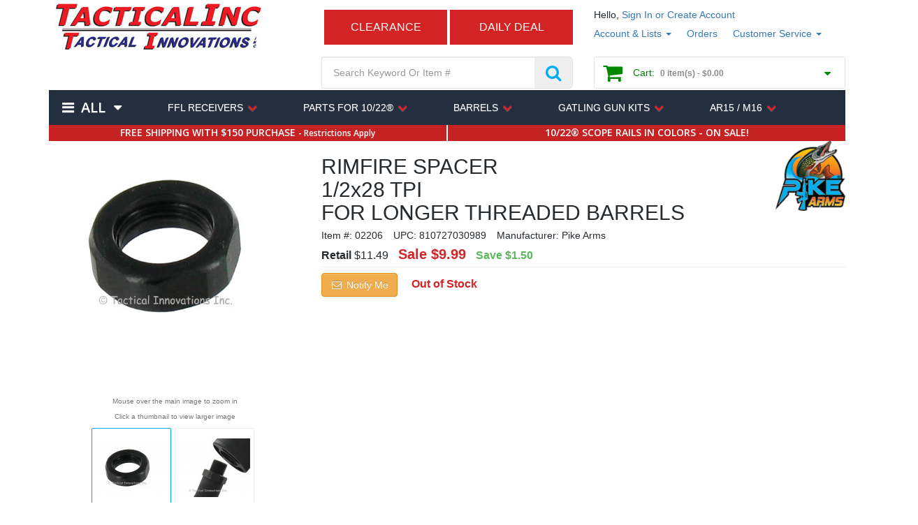

--- FILE ---
content_type: text/html; charset=UTF-8
request_url: https://www.tacticalinc.com/catalog/product/02206
body_size: 35916
content:
<!doctype html>
<html class="no-js" lang="">
    <head>
        <meta charset="utf-8">
        <meta http-equiv="X-UA-Compatible" content="IE=edge,chrome=1">

        <title>RIMFIRE SPACER 1/2x28 TPI FOR LONGER THREADED BARRELS - Tactical Innovations</title>

        <meta name="viewport" content="width&#x3D;device-width,&#x20;initial-scale&#x3D;1.0">
<meta name="description" content="RIMFIRE&#x20;SPACER&#x20;1&#x2F;2x28&#x20;-&#x20;FOR&#x20;LONGER&#x20;THREADED&#x20;BARRELS&#x0D;&#x0A;.22LR&#x20;barrels&#x20;should&#x20;be&#x20;threaded&#x20;1&#x2F;2&#x20;x&#x20;28&#x20;TPI&#x20;with&#x20;.400&#x20;length&#x20;of&#x20;thread&#x20;&#x28;LOT&#x29;.&amp;nbsp&#x3B;&#x20;When&#x20;you&#x20;want&#x20;to&#x20;use&#x20;your&#x20;suppressor&#x20;or&#x20;similar&#x20;muzzle&#x20;accessories&#x20;on&#x20;barrels&#x20;that&#x20;are&#x20;1&#x2F;2&#x20;x&#x20;28&#x20;but&#x20;have&#x20;longer&#x20;threads&#x20;&#x28;such&#x20;as&#x20;an&#x20;AR15">

        <link href="/favicon.ico" rel="shortcut icon" type="image/vnd.microsoft.icon">
        <link href="/theme/tacticalinc/public/local/apple-touch-icon.png" rel="apple-touch-icon">
        <link href="https://fonts.googleapis.com/css?family=Open+Sans+Condensed:300,700|Open+Sans:400,600,700" rel="stylesheet">

        <link href="&#x2F;theme&#x2F;tacticalinc&#x2F;public&#x2F;vendor&#x2F;css&#x2F;alertify&#x2F;alertify.min.css&#x3F;_&#x3D;1587709839" media="screen" rel="stylesheet" type="text&#x2F;css">
<link href="&#x2F;theme&#x2F;tacticalinc&#x2F;public&#x2F;vendor&#x2F;css&#x2F;alertify&#x2F;themes&#x2F;bootstrap.min.css&#x3F;_&#x3D;1587709839" media="screen" rel="stylesheet" type="text&#x2F;css">
<link href="&#x2F;theme&#x2F;tacticalinc&#x2F;public&#x2F;vendor&#x2F;css&#x2F;google-font-lato.css&#x3F;_&#x3D;1587709839" media="screen" rel="stylesheet" type="text&#x2F;css">
<link href="&#x2F;theme&#x2F;tacticalinc&#x2F;public&#x2F;vendor&#x2F;css&#x2F;ui-lightness&#x2F;jquery-ui.min.css&#x3F;_&#x3D;1587709839" media="screen" rel="stylesheet" type="text&#x2F;css">
<link href="&#x2F;theme&#x2F;tacticalinc&#x2F;public&#x2F;vendor&#x2F;css&#x2F;font-awesome.min.css&#x3F;_&#x3D;1638833873" media="screen" rel="stylesheet" type="text&#x2F;css">
<link href="&#x2F;theme&#x2F;tacticalinc&#x2F;public&#x2F;vendor&#x2F;css&#x2F;owl-carousel&#x2F;owl.carousel.min.css&#x3F;_&#x3D;1587709839" media="screen" rel="stylesheet" type="text&#x2F;css">
<link href="&#x2F;theme&#x2F;tacticalinc&#x2F;public&#x2F;vendor&#x2F;css&#x2F;owl-carousel&#x2F;owl.theme.default.min.css&#x3F;_&#x3D;1587709839" media="screen" rel="stylesheet" type="text&#x2F;css">
<link href="&#x2F;theme&#x2F;tacticalinc&#x2F;public&#x2F;vendor&#x2F;css&#x2F;animate.min.css&#x3F;_&#x3D;1587709839" media="screen" rel="stylesheet" type="text&#x2F;css">
<link href="&#x2F;theme&#x2F;tacticalinc&#x2F;public&#x2F;local&#x2F;theme.min.css&#x3F;_&#x3D;1670481056" media="screen" rel="stylesheet" type="text&#x2F;css">

        <script  src="&#x2F;theme&#x2F;tacticalinc&#x2F;public&#x2F;vendor&#x2F;js&#x2F;alertify.min.js&#x3F;_&#x3D;1587709839"></script>
<script  src="&#x2F;theme&#x2F;tacticalinc&#x2F;public&#x2F;vendor&#x2F;js&#x2F;sprintf-js.min.js&#x3F;_&#x3D;1587709839"></script>
<script  src="&#x2F;theme&#x2F;tacticalinc&#x2F;public&#x2F;vendor&#x2F;js&#x2F;jquery.min.js&#x3F;_&#x3D;1587709839"></script>
<script  src="&#x2F;theme&#x2F;tacticalinc&#x2F;public&#x2F;vendor&#x2F;js&#x2F;jquery-ui.min.js&#x3F;_&#x3D;1587709839"></script>
<script  src="&#x2F;theme&#x2F;tacticalinc&#x2F;public&#x2F;vendor&#x2F;js&#x2F;jquery-menu-aim.min.js&#x3F;_&#x3D;1587709839"></script>
<script  src="&#x2F;theme&#x2F;tacticalinc&#x2F;public&#x2F;vendor&#x2F;js&#x2F;jquery.ez-plus.min.js&#x3F;_&#x3D;1587709839"></script>
<script  src="&#x2F;theme&#x2F;tacticalinc&#x2F;public&#x2F;vendor&#x2F;js&#x2F;bootstrap.min.js&#x3F;_&#x3D;1587709839"></script>
<script  src="&#x2F;theme&#x2F;tacticalinc&#x2F;public&#x2F;vendor&#x2F;js&#x2F;responsive-bootstrap-toolkit.min.js&#x3F;_&#x3D;1587709839"></script>
<script  src="&#x2F;theme&#x2F;tacticalinc&#x2F;public&#x2F;vendor&#x2F;js&#x2F;bootstrap-notify.min.js&#x3F;_&#x3D;1587709839"></script>
<script  src="&#x2F;theme&#x2F;tacticalinc&#x2F;public&#x2F;vendor&#x2F;js&#x2F;owl.carousel.min.js&#x3F;_&#x3D;1587709839"></script>
<script  src="&#x2F;theme&#x2F;tacticalinc&#x2F;public&#x2F;vendor&#x2F;js&#x2F;responsive-tabs.min.js&#x3F;_&#x3D;1633768485"></script>
<script  src="&#x2F;theme&#x2F;tacticalinc&#x2F;public&#x2F;vendor&#x2F;js&#x2F;riot.min.js&#x3F;_&#x3D;1587709839"></script>
<script  src="&#x2F;theme&#x2F;tacticalinc&#x2F;public&#x2F;vendor&#x2F;js&#x2F;spritespin.min.js&#x3F;_&#x3D;1587709839"></script>
<script  src="&#x2F;theme&#x2F;tacticalinc&#x2F;public&#x2F;vendor&#x2F;js&#x2F;numeral.min.js&#x3F;_&#x3D;1587709839"></script>
<script  src="&#x2F;theme&#x2F;tacticalinc&#x2F;public&#x2F;vendor&#x2F;js&#x2F;moment.min.js&#x3F;_&#x3D;1587709839"></script>
<script  src="&#x2F;theme&#x2F;tacticalinc&#x2F;public&#x2F;local&#x2F;chunk-vendors.js&#x3F;_&#x3D;1652236819"></script>
<script  src="&#x2F;theme&#x2F;tacticalinc&#x2F;public&#x2F;local&#x2F;chunk-common.js&#x3F;_&#x3D;1720420591"></script>
<script  src="&#x2F;theme&#x2F;tacticalinc&#x2F;public&#x2F;local&#x2F;component&#x2F;mini-cart.js&#x3F;_&#x3D;1720420591"></script>

    </head>
    <body class="theme-tacticalinc layout-public">
        <!--[if lt IE 8]>
        <p class="browserupgrade">You are using an <strong>outdated</strong> browser. Please <a href="http://browsehappy.com/">upgrade your browser</a> to improve your experience.</p>
        <![endif]-->

        <header id="site-header" class="">
            <!-- top-header -->
            <div class="top-header">
                <div class="container">
                    <div class="row">
                        <div class="col-lg-4 col-md-4 col-sm-6 col-xs-12">
                            <div class="top-header-logo">
                                <ul class="nav nav-pills nav--left visible-xs">
                                    <li class="visible-xs">
                                        <a href="javascript:void(0)" class="mobile-nav-toggler">
                                            <i class="fa fa-fw fa-2x fa-bars"></i>
                                        </a>
                                    </li>
                                </ul>
                                <a href="/home" class="top-header-logo__logo">
                                    <img class="img-responsive" src="/images/logo.png" />
                                </a>
                                <ul class="nav nav-pills nav--right visible-xs">
                                    <li class="dropdown">
                                        <a class="dropdown-toggle" data-toggle="dropdown" title="Account & Lists">
                                            <i class="fa fa-fw fa-2x fa-user"></i>
                                        </a>
                                        <ul class="dropdown-menu dropdown-menu-right">
                                                                                        <li><a href="/login">Sign In</a></li>
                                            <li><a href="/register">Create New Account</a></li>
                                                                                    </ul>
                                    </li>
                                    <li>
                                        <a href="/cart">
                                            <i class="fa fa-fw fa-2x fa-shopping-cart"></i>
                                        </a>
                                    </li>
                                </ul>
                            </div><!-- .top-header-logo -->
                        </div><!-- .col-* -->
                        <div class="col-lg-4 col-md-4 col-sm-6 col-xs-4 col-lg-push-4 col-md-push-4 hidden-xs">
                            <div class="row">
                                <div class="col-lg-12 col-md-12 col-sm-4 col-xs-12 hidden-xs">
                                    <div class="customer-greeting">
                                                                                Hello, <a href="/login">Sign In or Create Account</a>
                                                                            </div><!-- .customer-greeting -->
                                </div>
                                <div class="col-lg-12 col-md-12 col-sm-8 col-xs-12">
                                    <div class="customer-actions">
                                        <ul class="nav nav-pills">
                                            <li class="dropdown">
                                                <a class="dropdown-toggle" data-toggle="dropdown">
                                                    <i class="fa fa-fw fa-2x fa-user visible-sm-inline visible-xs-inline"></i>
                                                    <span class="hidden-sm hidden-xs">Account & Lists <span class="caret"></span></span>
                                                </a>
                                                <ul class="dropdown-menu dropdown-menu-right">
                                                                                                        <li><a href="/login">Sign In</a></li>
                                                    <li><a href="/register">Create New Account</a></li>
                                                                                                    </ul>
                                            </li>
                                            <li class="hidden-md hidden-sm hidden-xs">
                                                <a href="/account/order">Orders</a>
                                            </li>
                                            <li class="visible-sm visible-xs">
                                                <a href="/cart">
                                                    <i class="fa fa-fw fa-2x fa-shopping-cart"></i>
                                                </a>
                                            </li>
                                            <li class="dropdown">
                                                <a class="dropdown-toggle" data-toggle="dropdown">
                                                    <i class="fa fa-fw fa-2x fa-question-circle visible-sm-inline visible-xs-inline"></i>
                                                    <span class="hidden-sm hidden-xs">Customer Service <span class="caret"></span></span>
                                                </a>
                                                <ul class="dropdown-menu dropdown-menu-right">
                                                    <li><a href="/page/return-policy">Returns</a></li>
                                                    <li><a href="/page/payment-methods">Payment Methods</a></li>
                                                    <li><a href="/page/layaway-plan">Layaway</a></li>
                                                    <li><a href="/page/order-cancellation">Order Cancellation</a></li>
                                                    <li><a href="/page/warranty">Warranty</a></li>
                                                    <li class="divider"></li>
                                                    <li><a href="/contact-us">Customer Help Center</a></li>
                                                </ul>
                                            </li>
                                        </ul>
                                    </div>
                                </div>
                            </div><!-- .row -->
                        </div><!-- .col-* -->
                        <div class="col-lg-4 col-md-4 col-sm-6 col-xs-12 col-lg-pull-4 col-md-pull-4">
                                                        <div id="clearance-banner" class="clearance-banner text-center pull-left">
                                <a href="https://www.tacticalinc.com/catalog/product/09203">CLEARANCE</a>
                            </div>
                                                                                    <div id="daily-deal-banner" class="daily-deal-banner text-center pull-right">
                                <a href="https://www.tacticalinc.com/catalog/product/id-7057">DAILY DEAL</a>
                            </div>
                                                    </div><!-- .col-* -->
                    </div><!-- .row -->
                    <div class="row">
                        <div class="col-lg-4 col-md-4 col-sm-4 col-xs-12">
                                                        <!--- <a href="/catalog/category/2252/2376"  style="color: black;"><center><img src="/images/productextras/181126-cyberweektop-1.jpg"</img></center></a> -->                                                    </div><!-- .col-* -->
                        <div class="col-lg-4 col-md-4 col-sm-4 col-xs-12">
                            <div id="site-search">
                                <div class="quick-search">
    <form method="post" action="/catalog/search">
        <div class="input-group">
            <input type="text" placeholder="Search Keyword Or Item #" class="form-control input-lg" name="search-param" value="" autocomplete="off" />
            <span class="input-group-btn">
                <button type="submit" class="btn btn-lg">
                                        <i class="fa fa-search"></i>
                                    </button>
            </span>
        </div>
    </form>
</div><!-- .quick-search -->
                            </div><!-- #site-search -->
                        </div><!-- .col-* -->
                        <div class="col-lg-4 col-md-4 col-sm-4 col-xs-12">
                            <div id="site-mini-cart">
                                <div id="vue-mini-cart"></div>
                            </div><!-- #site-mini-cart -->
                        </div><!-- .col-* -->
                    </div><!-- .row -->

                    
                    <div class="row">
                        <div class="col-lg-12 col-md-12 col-sm-12 col-xs-12">
                            <div class="top-header-line3">
                                <!-- manual-toggle, auto-toggle, detect-toggle -->
                                <nav id="site-menu" class="navbar with-sub-menu nav manual-toggle" role="navigation">
                                    <div class="navbar-header hidden-sm hidden-xs">
                                        <button type="button" class="btn btn-navbar navbar-toggle" data-toggle="collapse" data-target="#staggered-site-navigation" aria-expanded="true">
                                            <span class="sr-only">Toggle Navigation</span>
                                            <i class="fa fa-bars"></i>
                                        </button>
                                    </div>
                                                                        <!-- .megabox--[open-on-hover, open-on-click][content-full, content-compact] -->
<div class="megabox megabox--open-on-click megabox--content-full">
    <div class="megabox-menu">
        <ul class="nav navbar-nav">
    <li class="dropdown">
        <a class="dropdown-toggle dropdown-toggle--all">
            <i class="fa fa-fw fa-bars fa-2x"></i>
            <i class="fa fa-fw fa-times fa-2x"></i>
            All
            <i class="fa fa-fw fa-caret-down"></i>
            <i class="fa fa-fw fa-caret-up"></i>
        </a>
        <div class="dropdown-menu-header">
            SHOP ALL CATEGORIES
        </div>
        <div class="dropdown-content-header">
            <i class="fa fa-fw fa-2x fa-times" title="Close Navigation"></i>
            <span class="dropdown-content-header__title"></span>
        </div>
        <ul class="dropdown-menu">
                        <li class="dropdown dropdown--with-content" data-megabox-id="1">
                <a href="/catalog/category/774"
                    class=""
                    target=""
                    >
                    <span>10/22&reg; PARTS & ACCESSORIES</span>
                                        <i class="fa fa-fw fa-chevron-right"></i>
                                    </a>
                                <ul class="dropdown-submenu level-2">
        <li class="dropdown dropdown--with-submenu with-sub-menu" data-megabox-id="56">
        <a href="/catalog/category/606"
            class=""
            target=""
            >
            <span>ELITE22&trade; RECEIVERS</span>
                        <i class="fa fa-fw fa-chevron-right"></i>
                    </a>
                <ul class="dropdown-submenu level-3">
        <li class="dropdown-submenu__item" data-megabox-id="172">
        <a href="/catalog/category/1575"
            class=""
            target=""
            >
            <span>ELITE22&trade; RECEIVER</span>
                    </a>
            </li>
        <li class="dropdown-submenu__item" data-megabox-id="173">
        <a href="/catalog/category/1572"
            class=""
            target=""
            >
            <span>ELITE22S&trade; STAINLESS RECEIVER</span>
                    </a>
            </li>
        <li class="dropdown-submenu__item" data-megabox-id="175">
        <a href="/catalog/category/1943"
            class=""
            target=""
            >
            <span>ELITE22LC&trade; LEFT CHARGING RCVR</span>
                    </a>
            </li>
        <li class="dropdown-submenu__item" data-megabox-id="177">
        <a href="/catalog/category/606/2235"
            class=""
            target=""
            >
            <span>ELITE22TD&trade; TAKEDOWN RECEIVER</span>
                    </a>
            </li>
        <li class="dropdown-submenu__item" data-megabox-id="176">
        <a href="/catalog/category/1993"
            class=""
            target=""
            >
            <span>ELITE22D&trade; DETACH RAIL RECEIVER</span>
                    </a>
            </li>
        <li class="dropdown-submenu__item" data-megabox-id="178">
        <a href="/catalog/category/1945"
            class=""
            target=""
            >
            <span>ELITE22&trade; 80% RECEIVER</span>
                    </a>
            </li>
        <li class="dropdown-submenu__item" data-megabox-id="179">
        <a href="/catalog/category/2236"
            class=""
            target=""
            >
            <span>ELITE22TD&trade; TAKEDOWN 80% RCVR</span>
                    </a>
            </li>
    </ul>
            </li>
        <li class="dropdown dropdown--with-submenu with-sub-menu" data-megabox-id="63">
        <a href="/catalog/category/609"
            class=""
            target=""
            >
            <span>MATCH GRADE BOLTS - 10/22&reg;</span>
                        <i class="fa fa-fw fa-chevron-right"></i>
                    </a>
                <ul class="dropdown-submenu level-3">
        <li class="dropdown-submenu__item" data-megabox-id="374">
        <a href="/catalog/product/08867"
            class=""
            target=""
            >
            <span>HONEYCOMB MATCH  ASSEMBLY</span>
                    </a>
            </li>
        <li class="dropdown-submenu__item" data-megabox-id="375">
        <a href="/catalog/product/08872"
            class=""
            target=""
            >
            <span>SPIDERWEB MATCH ASSEMBLY</span>
                    </a>
            </li>
        <li class="dropdown-submenu__item" data-megabox-id="371">
        <a href="/catalog/product/00421"
            class=""
            target=""
            >
            <span>POLISHED STEEL MATCH ASSEMBLY</span>
                    </a>
            </li>
        <li class="dropdown-submenu__item" data-megabox-id="372">
        <a href="/catalog/product/03518"
            class=""
            target=""
            >
            <span>MATTE STEEL MATCH ASSEMBLY</span>
                    </a>
            </li>
        <li class="dropdown-submenu__item" data-megabox-id="373">
        <a href="/catalog/product/03517"
            class=""
            target=""
            >
            <span>BLACK NITRIDE MATCH ASSEMBLY</span>
                    </a>
            </li>
        <li class="dropdown-submenu__item" data-megabox-id="376">
        <a href="/catalog/product/00422"
            class=""
            target=""
            >
            <span>SHARP CLAW EXTRACTOR</span>
                    </a>
            </li>
        <li class="dropdown-submenu__item" data-megabox-id="377">
        <a href="/catalog/product/00423"
            class=""
            target=""
            >
            <span>STAINLESS STEEL FIRING PIN</span>
                    </a>
            </li>
        <li class="dropdown-submenu__item" data-megabox-id="378">
        <a href="/catalog/product/00203"
            class=""
            target=""
            >
            <span>RED BOLT BUFFER&trade;</span>
                    </a>
            </li>
        <li class="dropdown-submenu__item" data-megabox-id="379">
        <a href="/catalog/product/00431"
            class=""
            target=""
            >
            <span>MATCH RECOIL GUIDE ROD</span>
                    </a>
            </li>
        <li class="dropdown-submenu__item" data-megabox-id="380">
        <a href="/catalog/product/00432"
            class=""
            target=""
            >
            <span>COMPETITION RECOIL SPRING</span>
                    </a>
            </li>
    </ul>
            </li>
        <li class="dropdown dropdown--with-submenu with-sub-menu" data-megabox-id="59">
        <a href="/catalog/category/608"
            class=""
            target=""
            >
            <span>TRIGGER ASSEMBLIES & PARTS</span>
                        <i class="fa fa-fw fa-chevron-right"></i>
                    </a>
                <ul class="dropdown-submenu level-3">
        <li class="dropdown-submenu__item" data-megabox-id="208">
        <a href="/catalog/product/id-7209"
            class=""
            target=""
            >
            <span>ADJ RCVR FIT MATCH TRIG ASSEMBLY</span>
                    </a>
            </li>
        <li class="dropdown-submenu__item" data-megabox-id="207">
        <a href="/catalog/product/04955"
            class=""
            target=""
            >
            <span>BILLET MATCH TRIGGER ASSEMBLY</span>
                    </a>
            </li>
        <li class="dropdown-submenu__item" data-megabox-id="210">
        <a href="/catalog/product/00388"
            class=""
            target=""
            >
            <span>BILLET STRIPPED TRIGGER HOUSING</span>
                    </a>
            </li>
        <li class="dropdown-submenu__item" data-megabox-id="209">
        <a href="/catalog/product/09252"
            class=""
            target=""
            >
            <span>RUGER&reg; BX-TRIGGER&reg; ASSEMBLY</span>
                    </a>
            </li>
        <li class="dropdown-submenu__item" data-megabox-id="212">
        <a href="/catalog/product/07505"
            class=""
            target=""
            >
            <span>BILLET TRIGGER FOR BX ASSEMBLY</span>
                    </a>
            </li>
        <li class="dropdown-submenu__item" data-megabox-id="213">
        <a href="/catalog/product/00374"
            class=""
            target=""
            >
            <span>BILLET STANDARD TRIGGER</span>
                    </a>
            </li>
        <li class="dropdown-submenu__item" data-megabox-id="359">
        <a href="/catalog/product/00418"
            class=""
            target=""
            >
            <span>LEFT HAND SAFETY</span>
                    </a>
            </li>
    </ul>
            </li>
        <li class="dropdown dropdown--with-submenu with-sub-menu" data-megabox-id="57">
        <a href="/catalog/category/610"
            class=""
            target=""
            >
            <span>BARRELS FOR 10/22&reg;</span>
                        <i class="fa fa-fw fa-chevron-right"></i>
                    </a>
                <ul class="dropdown-submenu level-3">
        <li class="dropdown-submenu__item" data-megabox-id="360">
        <a href="/catalog/category/2213/2410"
            class=""
            target=""
            >
            <span>BULL - HONEYCOMB LIGHTWEIGHT</span>
                    </a>
            </li>
        <li class="dropdown-submenu__item" data-megabox-id="361">
        <a href="/catalog/category/2411"
            class=""
            target=""
            >
            <span>BULL - FLUTED LIGHTWEIGHT</span>
                    </a>
            </li>
        <li class="dropdown-submenu__item" data-megabox-id="362">
        <a href="/catalog/category/2213/2412"
            class=""
            target=""
            >
            <span>BULL - LIGHTWEIGHT</span>
                    </a>
            </li>
        <li class="dropdown-submenu__item" data-megabox-id="181">
        <a href="/catalog/category/2034"
            class=""
            target=""
            >
            <span>BULL - STAINLESS BARRELS</span>
                    </a>
            </li>
        <li class="dropdown-submenu__item" data-megabox-id="182">
        <a href="/catalog/category/2035"
            class=""
            target=""
            >
            <span>BULL - BLUE BARRELS</span>
                    </a>
            </li>
        <li class="dropdown-submenu__item" data-megabox-id="180">
        <a href="/catalog/category/2033"
            class=""
            target=""
            >
            <span>BULL - NITRIDE QPQ BARRELS</span>
                    </a>
            </li>
        <li class="dropdown-submenu__item" data-megabox-id="185">
        <a href="/catalog/category/2044"
            class=""
            target=""
            >
            <span>TAPER - BLUE BARRELS</span>
                    </a>
            </li>
        <li class="dropdown-submenu__item" data-megabox-id="184">
        <a href="/catalog/category/2043"
            class=""
            target=""
            >
            <span>TAPER - STAINLESS BARRELS</span>
                    </a>
            </li>
        <li class="dropdown-submenu__item" data-megabox-id="183">
        <a href="/catalog/category/2042"
            class=""
            target=""
            >
            <span>TAPER - NITRIDE QPQ BARRELS</span>
                    </a>
            </li>
        <li class="dropdown-submenu__item" data-megabox-id="190">
        <a href="/catalog/category/2078"
            class=""
            target=""
            >
            <span>TAPER BARREL - BARREL BANDS</span>
                    </a>
            </li>
        <li class="dropdown-submenu__item" data-megabox-id="186">
        <a href="/catalog/category/2282"
            class=""
            target=""
            >
            <span>TAKEDOWN BULL BARRELS</span>
                    </a>
            </li>
        <li class="dropdown-submenu__item" data-megabox-id="187">
        <a href="/catalog/category/2030"
            class=""
            target=""
            >
            <span>TAKEDOWN TAPER BARRELS</span>
                    </a>
            </li>
        <li class="dropdown-submenu__item" data-megabox-id="188">
        <a href="/catalog/category/2032"
            class=""
            target=""
            >
            <span>10/22&reg; PISTOL BARRELS</span>
                    </a>
            </li>
        <li class="dropdown-submenu__item" data-megabox-id="189">
        <a href="/catalog/category/2109"
            class=""
            target=""
            >
            <span>10/22&reg; SBR BARRELS</span>
                    </a>
            </li>
    </ul>
            </li>
        <li class="dropdown dropdown--with-submenu with-sub-menu" data-megabox-id="60">
        <a href="/catalog/category/607"
            class=""
            target=""
            >
            <span>SCOPE RAILS AND RINGS</span>
                        <i class="fa fa-fw fa-chevron-right"></i>
                    </a>
                <ul class="dropdown-submenu level-3">
        <li class="dropdown-submenu__item" data-megabox-id="216">
        <a href="/catalog/product/07066"
            class=""
            target=""
            >
            <span>BILLET 1" MATCH RINGS - COLORS</span>
                    </a>
            </li>
        <li class="dropdown-submenu__item" data-megabox-id="222">
        <a href="/catalog/product/07109"
            class=""
            target=""
            >
            <span>3/8" RAIL FOR ELITE22D & ELITE22TD</span>
                    </a>
            </li>
        <li class="dropdown-submenu__item" data-megabox-id="217">
        <a href="/catalog/category/2080"
            class=""
            target=""
            >
            <span><strong>RAILS FOR FACTORY RECEIVERS</strong></span>
                    </a>
            </li>
        <li class="dropdown-submenu__item" data-megabox-id="218">
        <a href="/catalog/product/05931"
            class=""
            target=""
            >
            <span>&nbsp;&nbsp;- 3/8" REVERSIBLE PICATINNY RAIL</span>
                    </a>
            </li>
        <li class="dropdown-submenu__item" data-megabox-id="219">
        <a href="/catalog/product/05943"
            class=""
            target=""
            >
            <span>&nbsp;&nbsp;- 1/2" REVERSIBLE PICATINNY RAIL</span>
                    </a>
            </li>
        <li class="dropdown-submenu__item" data-megabox-id="220">
        <a href="/catalog/product/05966"
            class=""
            target=""
            >
            <span>&nbsp;&nbsp;- 3/4" REVERSIBLE PICATINNY RAIL</span>
                    </a>
            </li>
        <li class="dropdown-submenu__item" data-megabox-id="221">
        <a href="/catalog/product/05867"
            class=""
            target=""
            >
            <span>&nbsp;&nbsp;- WEAVER SCOPE RAIL</span>
                    </a>
            </li>
    </ul>
            </li>
        <li class="dropdown dropdown--with-submenu with-sub-menu" data-megabox-id="68">
        <a href="/catalog/category/789"
            class=""
            target=""
            >
            <span>BOOKS & DVD'S</span>
                        <i class="fa fa-fw fa-chevron-right"></i>
                    </a>
                <ul class="dropdown-submenu level-3">
        <li class="dropdown-submenu__item" data-megabox-id="381">
        <a href="/catalog/product/03100"
            class=""
            target=""
            >
            <span>10/22&reg; BUILDERS DVD</span>
                    </a>
            </li>
        <li class="dropdown-submenu__item" data-megabox-id="382">
        <a href="/catalog/product/05281"
            class=""
            target=""
            >
            <span>GUN GUIDES FOR 10/22&reg; BOOK</span>
                    </a>
            </li>
    </ul>
            </li>
        <li class="dropdown-submenu__item" data-megabox-id="69">
        <a href="/catalog/category/623"
            class=""
            target=""
            >
            <span>REPLACEMENT PARTS</span>
                    </a>
            </li>
        <li class="dropdown dropdown--with-submenu with-sub-menu" data-megabox-id="58">
        <a href="/catalog/category/614"
            class=""
            target=""
            >
            <span>CHARGING HANDLES - 10/22&reg;</span>
                        <i class="fa fa-fw fa-chevron-right"></i>
                    </a>
                <ul class="dropdown-submenu level-3">
        <li class="dropdown-submenu__item" data-megabox-id="191">
        <a href="/catalog/category/614/2059"
            class=""
            target=""
            >
            <span>FLUTED XL&trade; "EXTRA LARGE"</span>
                    </a>
            </li>
        <li class="dropdown-submenu__item" data-megabox-id="192">
        <a href="/catalog/category/614/2063"
            class=""
            target=""
            >
            <span>GROOVED LIGHTWEIGHT</span>
                    </a>
            </li>
        <li class="dropdown-submenu__item" data-megabox-id="193">
        <a href="/catalog/category/614/2064"
            class=""
            target=""
            >
            <span>HEX HEAD LIGHTWEIGHT</span>
                    </a>
            </li>
        <li class="dropdown-submenu__item" data-megabox-id="194">
        <a href="/catalog/category/614/2077"
            class=""
            target=""
            >
            <span>SPIRAL FLUTED</span>
                    </a>
            </li>
        <li class="dropdown-submenu__item" data-megabox-id="195">
        <a href="/catalog/category/614/2060"
            class=""
            target=""
            >
            <span>SUPER CHARGING HANDLE</span>
                    </a>
            </li>
        <li class="dropdown-submenu__item" data-megabox-id="196">
        <a href="/catalog/category/614/2061"
            class=""
            target=""
            >
            <span>SKELATONIZED CHARGING HANDLE</span>
                    </a>
            </li>
        <li class="dropdown-submenu__item" data-megabox-id="197">
        <a href="/catalog/category/614/2062"
            class=""
            target=""
            >
            <span>STANDARD CHARGING HANDLE</span>
                    </a>
            </li>
    </ul>
            </li>
        <li class="dropdown dropdown--with-submenu with-sub-menu" data-megabox-id="62">
        <a href="/catalog/category/615"
            class=""
            target=""
            >
            <span>MAG RELEASES FOR 10/22&reg;</span>
                        <i class="fa fa-fw fa-chevron-right"></i>
                    </a>
                <ul class="dropdown-submenu level-3">
        <li class="dropdown-submenu__item" data-megabox-id="214">
        <a href="/catalog/product/06168"
            class=""
            target=""
            >
            <span>EXTENDED LENGTH RELEASE</span>
                    </a>
            </li>
        <li class="dropdown-submenu__item" data-megabox-id="215">
        <a href="/catalog/product/00403"
            class=""
            target=""
            >
            <span>PADDLE MAG RELEASE</span>
                    </a>
            </li>
    </ul>
            </li>
        <li class="dropdown dropdown--with-submenu with-sub-menu" data-megabox-id="61">
        <a href="/catalog/category/612"
            class=""
            target=""
            >
            <span>FLASH HIDERS FOR 10/22&reg;</span>
                        <i class="fa fa-fw fa-chevron-right"></i>
                    </a>
                <ul class="dropdown-submenu level-3">
        <li class="dropdown-submenu__item" data-megabox-id="198">
        <a href="/catalog/category/746"
            class=""
            target=""
            >
            <span>&nbsp;&nbsp;<strong>SLIP-ON FOR 10/22&reg;</strong></span>
                    </a>
            </li>
        <li class="dropdown-submenu__item" data-megabox-id="200">
        <a href="/catalog/product/00466"
            class=""
            target=""
            >
            <span>&nbsp;&nbsp;- TACTICAL FLASH HIDER</span>
                    </a>
            </li>
        <li class="dropdown-submenu__item" data-megabox-id="201">
        <a href="/catalog/product/00269"
            class=""
            target=""
            >
            <span>&nbsp;&nbsp;- M22/50&trade; SLIP ON</span>
                    </a>
            </li>
        <li class="dropdown-submenu__item" data-megabox-id="202">
        <a href="/catalog/product/00855"
            class=""
            target=""
            >
            <span>&nbsp;&nbsp;- M110&trade; SLIP ON</span>
                    </a>
            </li>
        <li class="dropdown-submenu__item" data-megabox-id="199">
        <a href="/catalog/category/747"
            class=""
            target=""
            >
            <span>&nbsp;&nbsp;<strong>THREADED FOR 10/22&reg;</strong></span>
                    </a>
            </li>
        <li class="dropdown-submenu__item" data-megabox-id="203">
        <a href="/catalog/product/01022"
            class=""
            target=""
            >
            <span>&nbsp;&nbsp;- .920 FLASH HIDER / THREADED</span>
                    </a>
            </li>
        <li class="dropdown-submenu__item" data-megabox-id="204">
        <a href="/catalog/product/00899"
            class=""
            target=""
            >
            <span>&nbsp;&nbsp;- .920 FLASH / COMP - THREADED</span>
                    </a>
            </li>
        <li class="dropdown-submenu__item" data-megabox-id="205">
        <a href="/catalog/product/00273"
            class=""
            target=""
            >
            <span>&nbsp;&nbsp;- M22/50&trade; - THREADED</span>
                    </a>
            </li>
        <li class="dropdown-submenu__item" data-megabox-id="206">
        <a href="/catalog/product/00856"
            class=""
            target=""
            >
            <span>&nbsp;&nbsp;- M110&trade; - THREADED</span>
                    </a>
            </li>
    </ul>
            </li>
        <li class="dropdown-submenu__item" data-megabox-id="64">
        <a href="/catalog/category/611"
            class=""
            target=""
            >
            <span>10/22 STOCKS</span>
                    </a>
            </li>
        <li class="dropdown-submenu__item" data-megabox-id="66">
        <a href="/catalog/category/613"
            class=""
            target=""
            >
            <span>FAKE SUPPRESSORS</span>
                    </a>
            </li>
        <li class="dropdown-submenu__item" data-megabox-id="65">
        <a href="/catalog/category/616"
            class=""
            target=""
            >
            <span>MAGS & LOADERS</span>
                    </a>
            </li>
        <li class="dropdown-submenu__item" data-megabox-id="67">
        <a href="/catalog/category/1088"
            class=""
            target=""
            >
            <span>LASERS & OPTICS</span>
                    </a>
            </li>
    </ul>
                            </li>
                        <li class="dropdown dropdown--with-content" data-megabox-id="2">
                <a href="/catalog/category/374"
                    class=""
                    target=""
                    >
                    <span>AR15 / M16</span>
                                        <i class="fa fa-fw fa-chevron-right"></i>
                                    </a>
                                <ul class="dropdown-submenu level-2">
        <li class="dropdown-submenu__item" data-megabox-id="100">
        <a href="/catalog/category/374/410"
            class=""
            target=""
            >
            <span>AR15 LOWER RECEIVERS</span>
                    </a>
            </li>
        <li class="dropdown-submenu__item" data-megabox-id="102">
        <a href="/catalog/category/374/2349"
            class=""
            target=""
            >
            <span>AR15 80% LOWER RECEIVERS</span>
                    </a>
            </li>
        <li class="dropdown-submenu__item" data-megabox-id="103">
        <a href="/catalog/category/374/409"
            class=""
            target=""
            >
            <span>AR15 LOWER PARTS</span>
                    </a>
            </li>
        <li class="dropdown-submenu__item" data-megabox-id="104">
        <a href="/catalog/category/374/839"
            class=""
            target=""
            >
            <span>AR15 PISTOL GRIPS</span>
                    </a>
            </li>
        <li class="dropdown-submenu__item" data-megabox-id="105">
        <a href="/catalog/category/374/407"
            class=""
            target=""
            >
            <span>AR15 COMPLETE UPPERS</span>
                    </a>
            </li>
        <li class="dropdown-submenu__item" data-megabox-id="106">
        <a href="/catalog/category/374/838"
            class=""
            target=""
            >
            <span>AR15 STRIPPED UPPERS & PARTS</span>
                    </a>
            </li>
        <li class="dropdown-submenu__item" data-megabox-id="107">
        <a href="/catalog/category/374/1252"
            class=""
            target=""
            >
            <span>AR15 RAILS & HANDGUARDS</span>
                    </a>
            </li>
        <li class="dropdown-submenu__item" data-megabox-id="108">
        <a href="/catalog/category/374/844"
            class=""
            target=""
            >
            <span>AR15 BOLTS & PARTS</span>
                    </a>
            </li>
        <li class="dropdown-submenu__item" data-megabox-id="109">
        <a href="/catalog/category/374/426"
            class=""
            target=""
            >
            <span>SARCK AR15 .22LR KIT</span>
                    </a>
            </li>
        <li class="dropdown-submenu__item" data-megabox-id="110">
        <a href="/catalog/category/374/841"
            class=""
            target=""
            >
            <span>AR15 VERTICAL GRIPS</span>
                    </a>
            </li>
        <li class="dropdown-submenu__item" data-megabox-id="111">
        <a href="/catalog/category/374/408"
            class=""
            target=""
            >
            <span>AR15 BARRELS</span>
                    </a>
            </li>
        <li class="dropdown-submenu__item" data-megabox-id="112">
        <a href="/catalog/category/374/916"
            class=""
            target=""
            >
            <span>AR15 GAS BLOCKS</span>
                    </a>
            </li>
        <li class="dropdown-submenu__item" data-megabox-id="113">
        <a href="/catalog/category/374/511"
            class=""
            target=""
            >
            <span>AR15 SIGHTS & RISERS</span>
                    </a>
            </li>
        <li class="dropdown-submenu__item" data-megabox-id="114">
        <a href="/catalog/category/374/412"
            class=""
            target=""
            >
            <span>AR15 STOCKS</span>
                    </a>
            </li>
        <li class="dropdown-submenu__item" data-megabox-id="115">
        <a href="/catalog/category/374/1251"
            class=""
            target=""
            >
            <span>AR15 STOCK BUFFERS / TUBES / SPRINGS</span>
                    </a>
            </li>
        <li class="dropdown-submenu__item" data-megabox-id="116">
        <a href="/catalog/category/374/1552"
            class=""
            target=""
            >
            <span>AR15 SLING MOUNTS</span>
                    </a>
            </li>
        <li class="dropdown-submenu__item" data-megabox-id="117">
        <a href="/catalog/category/374/411"
            class=""
            target=""
            >
            <span>AR15 MAGS</span>
                    </a>
            </li>
        <li class="dropdown-submenu__item" data-megabox-id="118">
        <a href="/catalog/category/374/589"
            class=""
            target=""
            >
            <span>AR15 LOADERS & CLAMPS</span>
                    </a>
            </li>
        <li class="dropdown-submenu__item" data-megabox-id="119">
        <a href="/catalog/category/374/586"
            class=""
            target=""
            >
            <span>AR15 BRASS CATCHERS</span>
                    </a>
            </li>
        <li class="dropdown-submenu__item" data-megabox-id="120">
        <a href="/catalog/category/374/790"
            class=""
            target=""
            >
            <span>BOOKS & DVD'S FOR AM15</span>
                    </a>
            </li>
        <li class="dropdown-submenu__item" data-megabox-id="121">
        <a href="/catalog/category/374/1666"
            class=""
            target=""
            >
            <span>AR15 TOOLS</span>
                    </a>
            </li>
        <li class="dropdown-submenu__item" data-megabox-id="122">
        <a href="/catalog/category/374/1427"
            class=""
            target=""
            >
            <span>AR15 FLASH HIDERS</span>
                    </a>
            </li>
        <li class="dropdown-submenu__item" data-megabox-id="123">
        <a href="/catalog/category/374/379"
            class=""
            target=""
            >
            <span>AM15 .22LR UPPER RECEIVER FOR M16</span>
                    </a>
            </li>
        <li class="dropdown-submenu__item" data-megabox-id="124">
        <a href="/catalog/category/374/840"
            class=""
            target=""
            >
            <span>M16 FIRE CONTROL PARTS</span>
                    </a>
            </li>
    </ul>
                            </li>
                        <li class="dropdown dropdown--with-content" data-megabox-id="3">
                <a href="/catalog/category/87"
                    class=""
                    target=""
                    >
                    <span>ADAPTERS - THREAD</span>
                                        <i class="fa fa-fw fa-chevron-right"></i>
                                    </a>
                                <ul class="dropdown-submenu level-2">
        <li class="dropdown dropdown--with-submenu with-sub-menu" data-megabox-id="232">
        <a href="/catalog/category/87/647"
            class=""
            target=""
            >
            <span>THREAD ADAPTERS - PISTOL</span>
                        <i class="fa fa-fw fa-chevron-right"></i>
                    </a>
                <ul class="dropdown-submenu level-3">
        <li class="dropdown-submenu__item" data-megabox-id="363">
        <a href="/catalog/product/00241"
            class=""
            target=""
            >
            <span>WALTHER&reg; P22&reg;</span>
                    </a>
            </li>
        <li class="dropdown-submenu__item" data-megabox-id="364">
        <a href="/catalog/product/00241"
            class=""
            target=""
            >
            <span>S&W&reg; M&P&reg;22</span>
                    </a>
            </li>
        <li class="dropdown-submenu__item" data-megabox-id="365">
        <a href="/catalog/product/00241"
            class=""
            target=""
            >
            <span>COLT / UMAREX 1911/22</span>
                    </a>
            </li>
        <li class="dropdown-submenu__item" data-megabox-id="366">
        <a href="/catalog/product/01342"
            class=""
            target=""
            >
            <span>SIG&reg; 1911/22</span>
                    </a>
            </li>
        <li class="dropdown-submenu__item" data-megabox-id="367">
        <a href="/catalog/product/01342"
            class=""
            target=""
            >
            <span>GSG 1911/22</span>
                    </a>
            </li>
        <li class="dropdown-submenu__item" data-megabox-id="368">
        <a href="/catalog/product/04720"
            class=""
            target=""
            >
            <span>S&W&reg; M&P&reg;22 COMPACT</span>
                    </a>
            </li>
        <li class="dropdown-submenu__item" data-megabox-id="369">
        <a href="/catalog/product/03417"
            class=""
            target=""
            >
            <span>WALTHER / UMAREX UZI PISTOL</span>
                    </a>
            </li>
        <li class="dropdown-submenu__item" data-megabox-id="370">
        <a href="/catalog/product/01695"
            class=""
            target=""
            >
            <span>COLT / UMAREX M4</span>
                    </a>
            </li>
    </ul>
            </li>
        <li class="dropdown-submenu__item" data-megabox-id="231">
        <a href="/catalog/category/87/2365"
            class=""
            target=""
            >
            <span>THREAD ADAPTERS - RIFLE</span>
                    </a>
            </li>
        <li class="dropdown dropdown--with-submenu with-sub-menu" data-megabox-id="84">
        <a href="/catalog/category/87/2366"
            class=""
            target=""
            >
            <span>THREAD ADAPTERS - GENERIC</span>
                        <i class="fa fa-fw fa-chevron-right"></i>
                    </a>
                <ul class="dropdown-submenu level-3">
        <li class="dropdown-submenu__item" data-megabox-id="225">
        <a href="/catalog/product/00243"
            class=""
            target=""
            >
            <span>1/2-20 Female to 1/2-28 Male</span>
                    </a>
            </li>
        <li class="dropdown-submenu__item" data-megabox-id="226">
        <a href="/catalog/product/00244"
            class=""
            target=""
            >
            <span>1/2-28 Female to 1/2-20 Male</span>
                    </a>
            </li>
        <li class="dropdown-submenu__item" data-megabox-id="227">
        <a href="/catalog/product/02206"
            class=""
            target=""
            >
            <span>Rimfire Spacer For 1/2-28</span>
                    </a>
            </li>
    </ul>
            </li>
        <li class="dropdown-submenu__item" data-megabox-id="86">
        <a href="/catalog/category/649"
            class=""
            target=""
            >
            <span>FLASH HIDERS</span>
                    </a>
            </li>
        <li class="dropdown dropdown--with-submenu with-sub-menu" data-megabox-id="85">
        <a href="/catalog/category/648"
            class=""
            target=""
            >
            <span>THREAD PROTECTORS</span>
                        <i class="fa fa-fw fa-chevron-right"></i>
                    </a>
                <ul class="dropdown-submenu level-3">
        <li class="dropdown-submenu__item" data-megabox-id="345">
        <a href="/catalog/category/2378"
            class=""
            target=""
            >
            <span>PIKE ARMS&reg; 10/22&reg; BULL BARRELS</span>
                    </a>
            </li>
        <li class="dropdown-submenu__item" data-megabox-id="346">
        <a href="/catalog/category/2379"
            class=""
            target=""
            >
            <span>PIKE ARMS&reg; 10/22&reg; TAPER BARRELS</span>
                    </a>
            </li>
        <li class="dropdown-submenu__item" data-megabox-id="347">
        <a href="/catalog/category/2381"
            class=""
            target=""
            >
            <span>22LR PISTOL THREAD PROTECTORS</span>
                    </a>
            </li>
        <li class="dropdown-submenu__item" data-megabox-id="348">
        <a href="/catalog/category/2380"
            class=""
            target=""
            >
            <span>UZI THREAD PROTECTORS</span>
                    </a>
            </li>
        <li class="dropdown-submenu__item" data-megabox-id="349">
        <a href="/catalog/category/2382"
            class=""
            target=""
            >
            <span>STEN MK2 THREAD PROTECTORS</span>
                    </a>
            </li>
    </ul>
            </li>
    </ul>
                            </li>
                        <li class="dropdown dropdown--with-content" data-megabox-id="5">
                <a href="/catalog/category/181"
                    class=""
                    target=""
                    >
                    <span>BARRELS</span>
                                        <i class="fa fa-fw fa-chevron-right"></i>
                                    </a>
                                <ul class="dropdown-submenu level-2">
        <li class="dropdown dropdown--with-submenu with-sub-menu" data-megabox-id="80">
        <a href="/catalog/category/610"
            class=""
            target=""
            >
            <span>10/22&reg; BARRELS</span>
                        <i class="fa fa-fw fa-chevron-right"></i>
                    </a>
                <ul class="dropdown-submenu level-3">
        <li class="dropdown-submenu__item" data-megabox-id="81">
        <a href="/catalog/category/2029"
            class=""
            target=""
            >
            <span>10/22&reg; BULL BARRELS</span>
                    </a>
            </li>
        <li class="dropdown-submenu__item" data-megabox-id="82">
        <a href="/catalog/category/2031"
            class=""
            target=""
            >
            <span>10/22&reg; TAPER BARRELS</span>
                    </a>
            </li>
        <li class="dropdown-submenu__item" data-megabox-id="239">
        <a href="/catalog/category/2131"
            class=""
            target=""
            >
            <span>10/22&reg; TAPER BARREL BANDS</span>
                    </a>
            </li>
        <li class="dropdown-submenu__item" data-megabox-id="233">
        <a href="/catalog/category/2262"
            class=""
            target=""
            >
            <span>10/22&reg; TAKEDOWN BULL BARRELS</span>
                    </a>
            </li>
        <li class="dropdown-submenu__item" data-megabox-id="234">
        <a href="/catalog/category/2127"
            class=""
            target=""
            >
            <span>10/22&reg; TAKEDOWN TAPER BARRELS</span>
                    </a>
            </li>
        <li class="dropdown-submenu__item" data-megabox-id="235">
        <a href="/catalog/category/2122/2277"
            class=""
            target=""
            >
            <span>10/22&reg; TAKEDOWN BARREL PARTS</span>
                    </a>
            </li>
        <li class="dropdown-submenu__item" data-megabox-id="236">
        <a href="/catalog/category/2122/2129"
            class=""
            target=""
            >
            <span>10/22&reg; PISTOL BARRELS</span>
                    </a>
            </li>
        <li class="dropdown-submenu__item" data-megabox-id="237">
        <a href="/catalog/category/2122/2130"
            class=""
            target=""
            >
            <span>10/22&reg; SBR BARRELS</span>
                    </a>
            </li>
        <li class="dropdown-submenu__item" data-megabox-id="238">
        <a href="/catalog/category/2122/2216"
            class=""
            target=""
            >
            <span>10/22&reg; V-BLOCKS & CAP SCREWS</span>
                    </a>
            </li>
    </ul>
            </li>
        <li class="dropdown dropdown--with-submenu with-sub-menu" data-megabox-id="91">
        <a href="/catalog/category/2123"
            class=""
            target=""
            >
            <span>AR15 BARRELS - <br>RIFLE, PISTOL & SBR</span>
                        <i class="fa fa-fw fa-chevron-right"></i>
                    </a>
                <ul class="dropdown-submenu level-3">
        <li class="dropdown-submenu__item" data-megabox-id="240">
        <a href="/catalog/category/2123/2132"
            class=""
            target=""
            >
            <span>AR15 5.56 RIFLE BARRELS</span>
                    </a>
            </li>
        <li class="dropdown-submenu__item" data-megabox-id="241">
        <a href="/catalog/category/2133"
            class=""
            target=""
            >
            <span>AR15 300 BLACKOUT RIFLE BARRELS</span>
                    </a>
            </li>
        <li class="dropdown-submenu__item" data-megabox-id="242">
        <a href="/catalog/category/2123/2134"
            class=""
            target=""
            >
            <span>AR15 7.62x39 BARRELS</span>
                    </a>
            </li>
        <li class="dropdown-submenu__item" data-megabox-id="243">
        <a href="/catalog/category/2123/2135"
            class=""
            target=""
            >
            <span>AR15 PISTOL BARRELS</span>
                    </a>
            </li>
        <li class="dropdown-submenu__item" data-megabox-id="244">
        <a href="/catalog/category/2123/2137"
            class=""
            target=""
            >
            <span>AR15 300 BLACKOUT PISTOL BARRELS</span>
                    </a>
            </li>
        <li class="dropdown-submenu__item" data-megabox-id="245">
        <a href="/catalog/category/2123/2136"
            class=""
            target=""
            >
            <span>AR15 9MM PISTOL BARRELS</span>
                    </a>
            </li>
        <li class="dropdown-submenu__item" data-megabox-id="246">
        <a href="/catalog/category/2123/2138"
            class=""
            target=""
            >
            <span>AR15 5.56 SBR BARRELS</span>
                    </a>
            </li>
        <li class="dropdown-submenu__item" data-megabox-id="247">
        <a href="/catalog/category/2139"
            class=""
            target=""
            >
            <span>AR15 GAS TUBES</span>
                    </a>
            </li>
    </ul>
            </li>
        <li class="dropdown dropdown--with-submenu with-sub-menu" data-megabox-id="93">
        <a href="/catalog/category/2125"
            class=""
            target=""
            >
            <span>UZI BARRELS - <br>CARBINE / SMG / 9MM / 45 ACP</span>
                        <i class="fa fa-fw fa-chevron-right"></i>
                    </a>
                <ul class="dropdown-submenu level-3">
        <li class="dropdown-submenu__item" data-megabox-id="251">
        <a href="/catalog/category/2125/2146"
            class=""
            target=""
            >
            <span>UZI 9MM SEMI / CARBINE BARRELS</span>
                    </a>
            </li>
        <li class="dropdown-submenu__item" data-megabox-id="252">
        <a href="/catalog/category/2125/2147"
            class=""
            target=""
            >
            <span>UZI 9MM SMG BARRELS</span>
                    </a>
            </li>
        <li class="dropdown-submenu__item" data-megabox-id="253">
        <a href="/catalog/category/2148"
            class=""
            target=""
            >
            <span>UZI 9MM MICRO, PISTOL & PRO</span>
                    </a>
            </li>
        <li class="dropdown-submenu__item" data-megabox-id="254">
        <a href="/catalog/category/2125/2149"
            class=""
            target=""
            >
            <span>UZI 45ACP SEMI / CARBINE BARRELS</span>
                    </a>
            </li>
        <li class="dropdown-submenu__item" data-megabox-id="256">
        <a href="/catalog/category/2125/2367"
            class=""
            target=""
            >
            <span>UZI BARREL THREAD PROTECTORS</span>
                    </a>
            </li>
    </ul>
            </li>
        <li class="dropdown dropdown--with-submenu with-sub-menu" data-megabox-id="94">
        <a href="/catalog/category/2202"
            class=""
            target=""
            >
            <span>MACHINE GUN BARRELS</span>
                        <i class="fa fa-fw fa-chevron-right"></i>
                    </a>
                <ul class="dropdown-submenu level-3">
        <li class="dropdown-submenu__item" data-megabox-id="257">
        <a href="/catalog/product/07409"
            class=""
            target=""
            >
            <span>STEN MKII (MK2)</span>
                    </a>
            </li>
        <li class="dropdown-submenu__item" data-megabox-id="258">
        <a href="/catalog/product/07665"
            class=""
            target=""
            >
            <span>STEN MKIII (MK3)</span>
                    </a>
            </li>
        <li class="dropdown-submenu__item" data-megabox-id="259">
        <a href="/catalog/product/07405"
            class=""
            target=""
            >
            <span>ZAGI M-91 BARREL</span>
                    </a>
            </li>
        <li class="dropdown-submenu__item" data-megabox-id="260">
        <a href="/catalog/product/04664"
            class=""
            target=""
            >
            <span>M10/45 BARREL</span>
                    </a>
            </li>
        <li class="dropdown-submenu__item" data-megabox-id="261">
        <a href="/catalog/product/07131"
            class=""
            target=""
            >
            <span>M10/9 MAC BARREL</span>
                    </a>
            </li>
        <li class="dropdown-submenu__item" data-megabox-id="262">
        <a href="/catalog/product/06025"
            class=""
            target=""
            >
            <span>M11/9 MAC BARREL</span>
                    </a>
            </li>
        <li class="dropdown-submenu__item" data-megabox-id="384">
        <a href="/catalog/category/2125"
            class=""
            target=""
            >
            <span>ALL UZI BARRELS</span>
                    </a>
            </li>
        <li class="dropdown-submenu__item" data-megabox-id="263">
        <a href="/catalog/product/07174"
            class=""
            target=""
            >
            <span>UZI 9MM 10.2" SMG</span>
                    </a>
            </li>
        <li class="dropdown-submenu__item" data-megabox-id="264">
        <a href="/catalog/product/07186"
            class=""
            target=""
            >
            <span>UZI 9MM 10.2" SMG - THREADED</span>
                    </a>
            </li>
        <li class="dropdown-submenu__item" data-megabox-id="386">
        <a href="/catalog/product/07176"
            class=""
            target=""
            >
            <span>UZI 9MM 10.2" SEMI</span>
                    </a>
            </li>
        <li class="dropdown-submenu__item" data-megabox-id="387">
        <a href="/catalog/product/07180"
            class=""
            target=""
            >
            <span>UZI 9MM 10.2" SEMI - THREADED</span>
                    </a>
            </li>
        <li class="dropdown-submenu__item" data-megabox-id="385">
        <a href="/catalog/product/07182"
            class=""
            target=""
            >
            <span>UZI 9MM 16" SEMI</span>
                    </a>
            </li>
        <li class="dropdown-submenu__item" data-megabox-id="388">
        <a href="/catalog/product/07192"
            class=""
            target=""
            >
            <span>UZI 45 ACP 10.2" SEMI</span>
                    </a>
            </li>
        <li class="dropdown-submenu__item" data-megabox-id="265">
        <a href="/catalog/product/07194"
            class=""
            target=""
            >
            <span>UZI 45 ACP 10.2" SEMI - THREADED</span>
                    </a>
            </li>
        <li class="dropdown-submenu__item" data-megabox-id="266">
        <a href="/catalog/product/07416"
            class=""
            target=""
            >
            <span>UZI 9MM MICRO</span>
                    </a>
            </li>
        <li class="dropdown-submenu__item" data-megabox-id="267">
        <a href="/catalog/product/07419"
            class=""
            target=""
            >
            <span>UZI 9MM MICRO - THREADED</span>
                    </a>
            </li>
    </ul>
            </li>
        <li class="dropdown dropdown--with-submenu with-sub-menu" data-megabox-id="92">
        <a href="/catalog/category/2124"
            class=""
            target=""
            >
            <span>MAC BARRELS - SEMI & SMG</span>
                        <i class="fa fa-fw fa-chevron-right"></i>
                    </a>
                <ul class="dropdown-submenu level-3">
        <li class="dropdown-submenu__item" data-megabox-id="248">
        <a href="/catalog/category/2124/2140"
            class=""
            target=""
            >
            <span>M10/45 BARRELS</span>
                    </a>
            </li>
        <li class="dropdown-submenu__item" data-megabox-id="249">
        <a href="/catalog/category/2124/2141"
            class=""
            target=""
            >
            <span>M11/9 BARRELS</span>
                    </a>
            </li>
        <li class="dropdown-submenu__item" data-megabox-id="250">
        <a href="/catalog/category/2124/2142"
            class=""
            target=""
            >
            <span>M10/9 BARRELS</span>
                    </a>
            </li>
    </ul>
            </li>
        <li class="dropdown dropdown--with-submenu with-sub-menu" data-megabox-id="96">
        <a href="/catalog/category/2212"
            class=""
            target=""
            >
            <span>THREAD PROTECTORS</span>
                        <i class="fa fa-fw fa-chevron-right"></i>
                    </a>
                <ul class="dropdown-submenu level-3">
        <li class="dropdown-submenu__item" data-megabox-id="271">
        <a href="/catalog/category/2212/2384"
            class=""
            target=""
            >
            <span>PIKE ARMS&reg; 10/22&reg; BULL BARRELS</span>
                    </a>
            </li>
        <li class="dropdown-submenu__item" data-megabox-id="272">
        <a href="/catalog/category/2212/2385"
            class=""
            target=""
            >
            <span>PIKE ARMS&reg; 10/22&reg; TAPER BARRELS</span>
                    </a>
            </li>
        <li class="dropdown-submenu__item" data-megabox-id="350">
        <a href="/catalog/category/2212/2386"
            class=""
            target=""
            >
            <span>22LR PISTOL THREAD PROTECTORS</span>
                    </a>
            </li>
        <li class="dropdown-submenu__item" data-megabox-id="351">
        <a href="/catalog/category/2212/2387"
            class=""
            target=""
            >
            <span>UZI THREAD PROTECTORS</span>
                    </a>
            </li>
        <li class="dropdown-submenu__item" data-megabox-id="352">
        <a href="/catalog/category/2212/2388"
            class=""
            target=""
            >
            <span>STEN MK2 THREAD PROTECTORS</span>
                    </a>
            </li>
    </ul>
            </li>
        <li class="dropdown dropdown--with-submenu with-sub-menu" data-megabox-id="95">
        <a href="/catalog/category/2194"
            class=""
            target=""
            >
            <span>BARREL BLANKS</span>
                        <i class="fa fa-fw fa-chevron-right"></i>
                    </a>
                <ul class="dropdown-submenu level-3">
        <li class="dropdown-submenu__item" data-megabox-id="268">
        <a href="/catalog/category/181/2194"
            class=""
            target=""
            >
            <span>.22LR BARREL BLANKS</span>
                    </a>
            </li>
        <li class="dropdown-submenu__item" data-megabox-id="269">
        <a href="/catalog/category/181/2194"
            class=""
            target=""
            >
            <span>9MM BARREL BLANKS</span>
                    </a>
            </li>
        <li class="dropdown-submenu__item" data-megabox-id="270">
        <a href="/catalog/category/181/2194"
            class=""
            target=""
            >
            <span>45 ACP BARREL BLANKS</span>
                    </a>
            </li>
    </ul>
            </li>
        <li class="dropdown dropdown--with-submenu with-sub-menu" data-megabox-id="390">
        <a href="/catalog/category/181/2469"
            class=""
            target=""
            >
            <span>1911-22 THREADED BARRELS</span>
                        <i class="fa fa-fw fa-chevron-right"></i>
                    </a>
                <ul class="dropdown-submenu level-3">
        <li class="dropdown-submenu__item" data-megabox-id="391">
        <a href="/catalog/product/09147"
            class=""
            target=""
            >
            <span>1911-22 THREADED - CHROME MOLY</span>
                    </a>
            </li>
        <li class="dropdown-submenu__item" data-megabox-id="392">
        <a href="/catalog/product/09145"
            class=""
            target=""
            >
            <span>1911-22 THREADED - STAINLESS STEEL</span>
                    </a>
            </li>
    </ul>
            </li>
    </ul>
                            </li>
                        <li class="dropdown" data-megabox-id="11">
                <a href="/catalog/category/769"
                    class=""
                    target=""
                    >
                    <span>CLEANING SUPPLIES</span>
                                    </a>
                            </li>
                        <li class="dropdown" data-megabox-id="12">
                <a href="/catalog/category/565"
                    class=""
                    target=""
                    >
                    <span>FAKE SUPPRESSORS</span>
                                    </a>
                            </li>
                        <li class="dropdown dropdown--with-content" data-megabox-id="17">
                <a href="/catalog/category/774/1285"
                    class=""
                    target=""
                    >
                    <span>GATLING GUN KITS</span>
                                        <i class="fa fa-fw fa-chevron-right"></i>
                                    </a>
                                <ul class="dropdown-submenu level-2">
        <li class="dropdown dropdown--with-submenu with-sub-menu" data-megabox-id="70">
        <a href="/catalog/product/04627"
            class=""
            target=""
            >
            <span>10/22&reg; GATLING GUN KITS</span>
                        <i class="fa fa-fw fa-chevron-right"></i>
                    </a>
                <ul class="dropdown-submenu level-3">
        <li class="dropdown-submenu__item" data-megabox-id="223">
        <a href="/catalog/product/04627"
            class=""
            target=""
            >
            <span>1. <span style="color:red;">ANODIZED</span> MATTE BLACK BILLET <br>&nbsp;&nbsp;&nbsp;&nbsp;TWIN 10/22&reg; GATLING KIT</span>
                    </a>
            </li>
        <li class="dropdown-submenu__item" data-megabox-id="383">
        <a href="/catalog/product/08982"
            class=""
            target=""
            >
            <span>2. <span style="color:red;">PAINTED</span> MATTE BLACK BILLET <br>&nbsp;&nbsp;&nbsp;&nbsp;TWIN 10/22&reg; GATLING KIT</span>
                    </a>
            </li>
    </ul>
            </li>
        <li class="dropdown dropdown--with-submenu with-sub-menu" data-megabox-id="72">
        <a href="/catalog/category/1740"
            class=""
            target=""
            >
            <span>10/22&reg; GATLING GUN KIT <br>REPLACEMENT PARTS</span>
                        <i class="fa fa-fw fa-chevron-right"></i>
                    </a>
                <ul class="dropdown-submenu level-3">
        <li class="dropdown-submenu__item" data-megabox-id="73">
        <a href="/catalog/category/1656"
            class=""
            target=""
            >
            <span>MAIN FRAME ASSEMBLY PARTS</span>
                    </a>
            </li>
        <li class="dropdown-submenu__item" data-megabox-id="74">
        <a href="/catalog/category/1658"
            class=""
            target=""
            >
            <span>TRIPOD ASSEMBLY PARTS</span>
                    </a>
            </li>
        <li class="dropdown-submenu__item" data-megabox-id="75">
        <a href="/catalog/category/1663"
            class=""
            target=""
            >
            <span>BARREL SHROUD ASSEMBLY</span>
                    </a>
            </li>
        <li class="dropdown-submenu__item" data-megabox-id="76">
        <a href="/catalog/category/1659"
            class=""
            target=""
            >
            <span>RECEIVER COVER ASSEMBLY</span>
                    </a>
            </li>
        <li class="dropdown-submenu__item" data-megabox-id="77">
        <a href="/catalog/category/1660"
            class=""
            target=""
            >
            <span>SIGHT ASSEMBLY</span>
                    </a>
            </li>
        <li class="dropdown-submenu__item" data-megabox-id="78">
        <a href="/catalog/category/1661"
            class=""
            target=""
            >
            <span>CRANK ASSEMBLY</span>
                    </a>
            </li>
        <li class="dropdown-submenu__item" data-megabox-id="79">
        <a href="/catalog/category/1662"
            class=""
            target=""
            >
            <span>CLEVIS PINS</span>
                    </a>
            </li>
    </ul>
            </li>
    </ul>
                            </li>
                        <li class="dropdown" data-megabox-id="29">
                <a href="/catalog/category/97/415"
                    class=""
                    target=""
                    >
                    <span>MAGS & LOADERS</span>
                                    </a>
                            </li>
                        <li class="dropdown dropdown--with-content" data-megabox-id="125">
                <a href="/catalog/category/373"
                    class=""
                    target=""
                    >
                    <span>NFA / CLASS 3</span>
                                        <i class="fa fa-fw fa-chevron-right"></i>
                                    </a>
                                <ul class="dropdown-submenu level-2">
        <li class="dropdown-submenu__item" data-megabox-id="126">
        <a href="/catalog/category/969"
            class=""
            target=""
            >
            <span>MACHINE GUNS</span>
                    </a>
            </li>
        <li class="dropdown-submenu__item" data-megabox-id="127">
        <a href="/catalog/category/970"
            class=""
            target=""
            >
            <span>SUPPRESSORS / SILENCERS</span>
                    </a>
            </li>
        <li class="dropdown-submenu__item" data-megabox-id="128">
        <a href="/catalog/category/968"
            class=""
            target=""
            >
            <span>SHORT BARREL RIFLES / SBR</span>
                    </a>
            </li>
    </ul>
                            </li>
                        <li class="dropdown" data-megabox-id="37">
                <a href="/catalog/category/432"
                    class=""
                    target=""
                    >
                    <span>RECEIVERS</span>
                                    </a>
                            </li>
                        <li class="dropdown" data-megabox-id="41">
                <a href="/catalog/category/965"
                    class=""
                    target=""
                    >
                    <span>SAFETY GEAR</span>
                                    </a>
                            </li>
                        <li class="dropdown dropdown--with-content" data-megabox-id="48">
                <a href="/catalog/category/377"
                    class=""
                    target=""
                    >
                    <span>STOCKS</span>
                                        <i class="fa fa-fw fa-chevron-right"></i>
                                    </a>
                                <ul class="dropdown-submenu level-2">
        <li class="dropdown-submenu__item" data-megabox-id="150">
        <a href="/catalog/category/377/1482"
            class=""
            target=""
            >
            <span>AR15 STOCKS</span>
                    </a>
            </li>
        <li class="dropdown-submenu__item" data-megabox-id="152">
        <a href="/catalog/category/377/1483"
            class=""
            target=""
            >
            <span>10/22 STOCKS</span>
                    </a>
            </li>
        <li class="dropdown-submenu__item" data-megabox-id="153">
        <a href="/catalog/category/377/1484"
            class=""
            target=""
            >
            <span>MOSSBERG SHOTGUN STOCKS</span>
                    </a>
            </li>
        <li class="dropdown-submenu__item" data-megabox-id="154">
        <a href="/catalog/category/377/1485"
            class=""
            target=""
            >
            <span>REMINGTON 870 STOCKS</span>
                    </a>
            </li>
        <li class="dropdown-submenu__item" data-megabox-id="155">
        <a href="/catalog/category/377/1486"
            class=""
            target=""
            >
            <span>MINI 14 STOCKS</span>
                    </a>
            </li>
    </ul>
                            </li>
                        <li class="dropdown dropdown--with-content" data-megabox-id="83">
                <a href="/catalog/category/21"
                    class=""
                    target=""
                    >
                    <span>SUPPRESSORS / SILENCERS</span>
                                        <i class="fa fa-fw fa-chevron-right"></i>
                                    </a>
                                <ul class="dropdown-submenu level-2">
        <li class="dropdown dropdown--with-submenu with-sub-menu" data-megabox-id="156">
        <a href="/catalog/category/21/24"
            class=""
            target=""
            >
            <span>.22LR MODELS</span>
                        <i class="fa fa-fw fa-chevron-right"></i>
                    </a>
                <ul class="dropdown-submenu level-3">
        <li class="dropdown-submenu__item" data-megabox-id="166">
        <a href="/catalog/product/00217"
            class=""
            target=""
            >
            <span>TAC65</span>
                    </a>
            </li>
        <li class="dropdown-submenu__item" data-megabox-id="167">
        <a href="/catalog/product/00219"
            class=""
            target=""
            >
            <span>STRATUS</span>
                    </a>
            </li>
        <li class="dropdown-submenu__item" data-megabox-id="168">
        <a href="/catalog/product/00221"
            class=""
            target=""
            >
            <span>QUEST</span>
                    </a>
            </li>
        <li class="dropdown-submenu__item" data-megabox-id="169">
        <a href="/catalog/product/00223"
            class=""
            target=""
            >
            <span>DIAMOND</span>
                    </a>
            </li>
    </ul>
            </li>
        <li class="dropdown dropdown--with-submenu with-sub-menu" data-megabox-id="157">
        <a href="/catalog/category/21/1286"
            class=""
            target=""
            >
            <span>.22 MAGNUM / .17 HMR</span>
                        <i class="fa fa-fw fa-chevron-right"></i>
                    </a>
                <ul class="dropdown-submenu level-3">
        <li class="dropdown-submenu__item" data-megabox-id="170">
        <a href="/catalog/product/01408"
            class=""
            target=""
            >
            <span>BANSHEE</span>
                    </a>
            </li>
    </ul>
            </li>
        <li class="dropdown dropdown--with-submenu with-sub-menu" data-megabox-id="158">
        <a href="/catalog/category/21/25"
            class=""
            target=""
            >
            <span>AR15 / M16</span>
                        <i class="fa fa-fw fa-chevron-right"></i>
                    </a>
                <ul class="dropdown-submenu level-3">
        <li class="dropdown-submenu__item" data-megabox-id="171">
        <a href="/catalog/product/00226"
            class=""
            target=""
            >
            <span>TAC16</span>
                    </a>
            </li>
    </ul>
            </li>
        <li class="dropdown-submenu__item" data-megabox-id="160">
        <a href="/catalog/category/21/23"
            class=""
            target=""
            >
            <span>FAKE SUPPRESSORS</span>
                    </a>
            </li>
        <li class="dropdown-submenu__item" data-megabox-id="161">
        <a href="/catalog/category/21/27"
            class=""
            target=""
            >
            <span>TOOLS - ACCESSORIES</span>
                    </a>
            </li>
        <li class="dropdown-submenu__item" data-megabox-id="162">
        <a href="/catalog/category/21/22"
            class=""
            target=""
            >
            <span>THREAD ADAPTERS</span>
                    </a>
            </li>
        <li class="dropdown dropdown--with-submenu with-sub-menu" data-megabox-id="163">
        <a href="/catalog/category/21/726"
            class=""
            target=""
            >
            <span>THREAD PROTECTORS</span>
                        <i class="fa fa-fw fa-chevron-right"></i>
                    </a>
                <ul class="dropdown-submenu level-3">
        <li class="dropdown-submenu__item" data-megabox-id="353">
        <a href="/catalog/category/726/2391"
            class=""
            target=""
            >
            <span>PIKE ARMS&reg; 10/22&reg; BULL BARRELS</span>
                    </a>
            </li>
        <li class="dropdown-submenu__item" data-megabox-id="354">
        <a href="/catalog/category/726/2392"
            class=""
            target=""
            >
            <span>PIKE ARMS&reg; 10/22&reg; TAPER BARRELS</span>
                    </a>
            </li>
        <li class="dropdown-submenu__item" data-megabox-id="355">
        <a href="/catalog/category/726/2393"
            class=""
            target=""
            >
            <span>22LR PISTOL THREAD PROTECTORS</span>
                    </a>
            </li>
        <li class="dropdown-submenu__item" data-megabox-id="356">
        <a href="/catalog/category/726/2394"
            class=""
            target=""
            >
            <span>UZI THREAD PROTECTORS</span>
                    </a>
            </li>
        <li class="dropdown-submenu__item" data-megabox-id="357">
        <a href="/catalog/category/726/2395"
            class=""
            target=""
            >
            <span>STEN MK2 THREAD PROTECTORS</span>
                    </a>
            </li>
    </ul>
            </li>
        <li class="dropdown-submenu__item" data-megabox-id="164">
        <a href="/catalog/category/21/757"
            class=""
            target=""
            >
            <span>REPLACEMENT PARTS</span>
                    </a>
            </li>
        <li class="dropdown-submenu__item" data-megabox-id="165">
        <a href="/catalog/category/21/180"
            class=""
            target=""
            >
            <span>DISCONTINUED</span>
                    </a>
            </li>
    </ul>
                            </li>
                        <li class="dropdown" data-megabox-id="51">
                <a href="/catalog/category/768"
                    class=""
                    target=""
                    >
                    <span>TARGETS</span>
                                    </a>
                            </li>
                    </ul>
    </li>
</ul>
    </div>
    <div class="megabox-contents">
            <div class="megabox-content" data-megabox-id="1">
        <div class="megabox-card megabox-content__card megabox-card--image">
    <h3 class="megabox-card__title megabox-card-title" title="ELITE22&trade; RECEIVERS">
        <a href="/catalog/category/606" target="">
                        <img data-src="/image/product/16066_00208_mainpic_500.jpg?w=250&h=250" title="ELITE22&trade; RECEIVERS" />
                        ELITE22&trade; RECEIVERS        </a>
    </h3>
</div><!-- .megabox-card -->
        <div class="megabox-card megabox-content__card megabox-card--image">
    <h3 class="megabox-card__title megabox-card-title" title="MATCH GRADE BOLTS - 10/22&reg;">
        <a href="/catalog/category/609" target="">
                        <img data-src="/image/product/160617_03518_mainpic_500.jpg?w=250&h=250" title="MATCH GRADE BOLTS - 10/22&reg;" />
                        MATCH GRADE BOLTS - 10/22&reg;        </a>
    </h3>
</div><!-- .megabox-card -->
        <div class="megabox-card megabox-content__card megabox-card--image">
    <h3 class="megabox-card__title megabox-card-title" title="TRIGGER ASSEMBLIES & PARTS">
        <a href="/catalog/category/608" target="">
                        <img data-src="/image/product/17719_04955_triggerpacks_mainpic_500.jpg?w=250&h=250" title="TRIGGER ASSEMBLIES & PARTS" />
                        TRIGGER ASSEMBLIES & PARTS        </a>
    </h3>
</div><!-- .megabox-card -->
        <div class="megabox-card megabox-content__card megabox-card--image">
    <h3 class="megabox-card__title megabox-card-title" title="BARRELS FOR 10/22&reg;">
        <a href="/catalog/category/610" target="">
                        <img data-src="/image/product/161019_03769_cpic_2_500.jpg?w=250&h=250" title="BARRELS FOR 10/22&reg;" />
                        BARRELS FOR 10/22&reg;        </a>
    </h3>
</div><!-- .megabox-card -->
        <div class="megabox-card megabox-content__card megabox-card--image">
    <h3 class="megabox-card__title megabox-card-title" title="SCOPE RAILS AND RINGS">
        <a href="/catalog/category/607" target="">
                        <img data-src="/image/product/161021_07066_1_500.jpg?w=250&h=250" title="SCOPE RAILS AND RINGS" />
                        SCOPE RAILS AND RINGS        </a>
    </h3>
</div><!-- .megabox-card -->
        <div class="megabox-card megabox-content__card megabox-card--image">
    <h3 class="megabox-card__title megabox-card-title" title="BOOKS & DVD'S">
        <a href="/catalog/category/789" target="">
                        <img data-src="/image/product/150610-05281-500.jpg?w=250&h=250" title="BOOKS & DVD'S" />
                        BOOKS & DVD'S        </a>
    </h3>
</div><!-- .megabox-card -->
        <div class="megabox-card megabox-content__card megabox-card--image">
    <h3 class="megabox-card__title megabox-card-title" title="REPLACEMENT PARTS">
        <a href="/catalog/category/623" target="">
                        <img data-src="/image/product/091411-00846-1-500.jpg?w=250&h=250" title="REPLACEMENT PARTS" />
                        REPLACEMENT PARTS        </a>
    </h3>
</div><!-- .megabox-card -->
        <div class="megabox-card megabox-content__card megabox-card--image">
    <h3 class="megabox-card__title megabox-card-title" title="CHARGING HANDLES - 10/22&reg;">
        <a href="/catalog/category/614" target="">
                        <img data-src="/image/product/161018_07031_cpic_500.jpg?w=250&h=250" title="CHARGING HANDLES - 10/22&reg;" />
                        CHARGING HANDLES - 10/22&reg;        </a>
    </h3>
</div><!-- .megabox-card -->
        <div class="megabox-card megabox-content__card megabox-card--image">
    <h3 class="megabox-card__title megabox-card-title" title="MAG RELEASES FOR 10/22&reg;">
        <a href="/catalog/category/615" target="">
                        <img data-src="/image/product/161018_00403_mainpiccagp_500.jpg?w=250&h=250" title="MAG RELEASES FOR 10/22&reg;" />
                        MAG RELEASES FOR 10/22&reg;        </a>
    </h3>
</div><!-- .megabox-card -->
        <div class="megabox-card megabox-content__card megabox-card--image">
    <h3 class="megabox-card__title megabox-card-title" title="FLASH HIDERS FOR 10/22&reg;">
        <a href="/catalog/category/612" target="">
                        <img data-src="/image/product/161018_00269_catp_1_500.jpg?w=250&h=250" title="FLASH HIDERS FOR 10/22&reg;" />
                        FLASH HIDERS FOR 10/22&reg;        </a>
    </h3>
</div><!-- .megabox-card -->
        <div class="megabox-card megabox-content__card megabox-card--image">
    <h3 class="megabox-card__title megabox-card-title" title="10/22 STOCKS">
        <a href="/catalog/category/611" target="">
                        <img data-src="/image/product/161019_05926_cpic_500.jpg?w=250&h=250" title="10/22 STOCKS" />
                        10/22 STOCKS        </a>
    </h3>
</div><!-- .megabox-card -->
        <div class="megabox-card megabox-content__card megabox-card--image">
    <h3 class="megabox-card__title megabox-card-title" title="FAKE SUPPRESSORS">
        <a href="/catalog/category/613" target="">
                        <img data-src="/image/product/161020_00237_cpic_1_500.jpg?w=250&h=250" title="FAKE SUPPRESSORS" />
                        FAKE SUPPRESSORS        </a>
    </h3>
</div><!-- .megabox-card -->
        <div class="megabox-card megabox-content__card megabox-card--image">
    <h3 class="megabox-card__title megabox-card-title" title="MAGS & LOADERS">
        <a href="/catalog/category/616" target="">
                        <img data-src="/image/product/161019_00477_cpic_500.jpg?w=250&h=250" title="MAGS & LOADERS" />
                        MAGS & LOADERS        </a>
    </h3>
</div><!-- .megabox-card -->
        <div class="megabox-card megabox-content__card megabox-card--image">
    <h3 class="megabox-card__title megabox-card-title" title="LASERS & OPTICS">
        <a href="/catalog/category/1088" target="">
                        <img data-src="/image/product/130405-02576-1-500.jpg?w=250&h=250" title="LASERS & OPTICS" />
                        LASERS & OPTICS        </a>
    </h3>
</div><!-- .megabox-card -->
    </div>
<div class="megabox-content" data-megabox-id="56">
        <div class="megabox-card megabox-content__card megabox-card--image">
    <h3 class="megabox-card__title megabox-card-title" title="ELITE22&trade; RECEIVER">
        <a href="/catalog/category/1575" target="">
                        <img data-src="/image/product/16066_00208_mainpic_500.jpg?w=250&h=250" title="ELITE22&trade; RECEIVER" />
                        ELITE22&trade; RECEIVER        </a>
    </h3>
</div><!-- .megabox-card -->
        <div class="megabox-card megabox-content__card megabox-card--image">
    <h3 class="megabox-card__title megabox-card-title" title="ELITE22S&trade; STAINLESS RECEIVER">
        <a href="/catalog/category/1572" target="">
                        <img data-src="/image/product/17130_04817_mainpic_1_500.jpg?w=250&h=250" title="ELITE22S&trade; STAINLESS RECEIVER" />
                        ELITE22S&trade; STAINLESS RECEIVER        </a>
    </h3>
</div><!-- .megabox-card -->
        <div class="megabox-card megabox-content__card megabox-card--image">
    <h3 class="megabox-card__title megabox-card-title" title="ELITE22LC&trade; LEFT CHARGING RCVR">
        <a href="/catalog/category/1943" target="">
                        <img data-src="/image/product/180222_06870_cpic_1_500.jpg?w=250&h=250" title="ELITE22LC&trade; LEFT CHARGING RCVR" />
                        ELITE22LC&trade; LEFT CHARGING RCVR        </a>
    </h3>
</div><!-- .megabox-card -->
        <div class="megabox-card megabox-content__card megabox-card--image">
    <h3 class="megabox-card__title megabox-card-title" title="ELITE22TD&trade; TAKEDOWN RECEIVER">
        <a href="/catalog/category/606/2235" target="">
                        ELITE22TD&trade; TAKEDOWN RECEIVER        </a>
    </h3>
</div><!-- .megabox-card -->
        <div class="megabox-card megabox-content__card megabox-card--image">
    <h3 class="megabox-card__title megabox-card-title" title="ELITE22D&trade; DETACH RAIL RECEIVER">
        <a href="/catalog/category/1993" target="">
                        <img data-src="/image/product/180222_06915_cpic_1_500.jpg?w=250&h=250" title="ELITE22D&trade; DETACH RAIL RECEIVER" />
                        ELITE22D&trade; DETACH RAIL RECEIVER        </a>
    </h3>
</div><!-- .megabox-card -->
        <div class="megabox-card megabox-content__card megabox-card--image">
    <h3 class="megabox-card__title megabox-card-title" title="ELITE22&trade; 80% RECEIVER">
        <a href="/catalog/category/1945" target="">
                        ELITE22&trade; 80% RECEIVER        </a>
    </h3>
</div><!-- .megabox-card -->
        <div class="megabox-card megabox-content__card megabox-card--image">
    <h3 class="megabox-card__title megabox-card-title" title="ELITE22TD&trade; TAKEDOWN 80% RCVR">
        <a href="/catalog/category/2236" target="">
                        ELITE22TD&trade; TAKEDOWN 80% RCVR        </a>
    </h3>
</div><!-- .megabox-card -->
    </div>
<div class="megabox-content" data-megabox-id="172">
    </div>
<div class="megabox-content" data-megabox-id="173">
    </div>
<div class="megabox-content" data-megabox-id="175">
    </div>
<div class="megabox-content" data-megabox-id="177">
    </div>
<div class="megabox-content" data-megabox-id="176">
    </div>
<div class="megabox-content" data-megabox-id="178">
    </div>
<div class="megabox-content" data-megabox-id="179">
    </div>
<div class="megabox-content" data-megabox-id="63">
        <div class="megabox-card megabox-content__card megabox-card--image">
    <h3 class="megabox-card__title megabox-card-title" title="HONEYCOMB MATCH  ASSEMBLY">
        <a href="/catalog/product/08867" target="">
                        <img data-src="/image/product/190503-08867-2-500.jpg?w=250&h=250" title="HONEYCOMB MATCH  ASSEMBLY" />
                        HONEYCOMB MATCH  ASSEMBLY        </a>
    </h3>
</div><!-- .megabox-card -->
        <div class="megabox-card megabox-content__card megabox-card--image">
    <h3 class="megabox-card__title megabox-card-title" title="SPIDERWEB MATCH ASSEMBLY">
        <a href="/catalog/product/08872" target="">
                        <img data-src="/image/product/190503-08872-2-500.jpg?w=250&h=250" title="SPIDERWEB MATCH ASSEMBLY" />
                        SPIDERWEB MATCH ASSEMBLY        </a>
    </h3>
</div><!-- .megabox-card -->
        <div class="megabox-card megabox-content__card megabox-card--image">
    <h3 class="megabox-card__title megabox-card-title" title="POLISHED STEEL MATCH ASSEMBLY">
        <a href="/catalog/product/00421" target="">
                        <img data-src="/image/product/bolt-2-500.jpg?w=250&h=250" title="POLISHED STEEL MATCH ASSEMBLY" />
                        POLISHED STEEL MATCH ASSEMBLY        </a>
    </h3>
</div><!-- .megabox-card -->
        <div class="megabox-card megabox-content__card megabox-card--image">
    <h3 class="megabox-card__title megabox-card-title" title="MATTE STEEL MATCH ASSEMBLY">
        <a href="/catalog/product/03518" target="">
                        <img data-src="/image/product/131111-03518-1-500.jpg?w=250&h=250" title="MATTE STEEL MATCH ASSEMBLY" />
                        MATTE STEEL MATCH ASSEMBLY        </a>
    </h3>
</div><!-- .megabox-card -->
        <div class="megabox-card megabox-content__card megabox-card--image">
    <h3 class="megabox-card__title megabox-card-title" title="BLACK NITRIDE MATCH ASSEMBLY">
        <a href="/catalog/product/03517" target="">
                        <img data-src="/image/product/131223-03517-1-500.jpg?w=250&h=250" title="BLACK NITRIDE MATCH ASSEMBLY" />
                        BLACK NITRIDE MATCH ASSEMBLY        </a>
    </h3>
</div><!-- .megabox-card -->
        <div class="megabox-card megabox-content__card megabox-card--image">
    <h3 class="megabox-card__title megabox-card-title" title="SHARP CLAW EXTRACTOR">
        <a href="/catalog/product/00422" target="">
                        <img data-src="/image/product/rugextractor-1-500.jpg?w=250&h=250" title="SHARP CLAW EXTRACTOR" />
                        SHARP CLAW EXTRACTOR        </a>
    </h3>
</div><!-- .megabox-card -->
        <div class="megabox-card megabox-content__card megabox-card--image">
    <h3 class="megabox-card__title megabox-card-title" title="STAINLESS STEEL FIRING PIN">
        <a href="/catalog/product/00423" target="">
                        <img data-src="/image/product/firingpinspring-1-500.jpg?w=250&h=250" title="STAINLESS STEEL FIRING PIN" />
                        STAINLESS STEEL FIRING PIN        </a>
    </h3>
</div><!-- .megabox-card -->
        <div class="megabox-card megabox-content__card megabox-card--image">
    <h3 class="megabox-card__title megabox-card-title" title="RED BOLT BUFFER&trade;">
        <a href="/catalog/product/00203" target="">
                        <img data-src="/image/product/BoltBuffer-1-500.jpg?w=250&h=250" title="RED BOLT BUFFER&trade;" />
                        RED BOLT BUFFER&trade;        </a>
    </h3>
</div><!-- .megabox-card -->
        <div class="megabox-card megabox-content__card megabox-card--image">
    <h3 class="megabox-card__title megabox-card-title" title="MATCH RECOIL GUIDE ROD">
        <a href="/catalog/product/00431" target="">
                        <img data-src="/image/product/rgtopr1-2-500.jpg?w=250&h=250" title="MATCH RECOIL GUIDE ROD" />
                        MATCH RECOIL GUIDE ROD        </a>
    </h3>
</div><!-- .megabox-card -->
        <div class="megabox-card megabox-content__card megabox-card--image">
    <h3 class="megabox-card__title megabox-card-title" title="COMPETITION RECOIL SPRING">
        <a href="/catalog/product/00432" target="">
                        <img data-src="/image/product/rgtsp1-1-500.jpg?w=250&h=250" title="COMPETITION RECOIL SPRING" />
                        COMPETITION RECOIL SPRING        </a>
    </h3>
</div><!-- .megabox-card -->
    </div>
<div class="megabox-content" data-megabox-id="374">
    </div>
<div class="megabox-content" data-megabox-id="375">
    </div>
<div class="megabox-content" data-megabox-id="371">
    </div>
<div class="megabox-content" data-megabox-id="372">
    </div>
<div class="megabox-content" data-megabox-id="373">
    </div>
<div class="megabox-content" data-megabox-id="376">
    </div>
<div class="megabox-content" data-megabox-id="377">
    </div>
<div class="megabox-content" data-megabox-id="378">
    </div>
<div class="megabox-content" data-megabox-id="379">
    </div>
<div class="megabox-content" data-megabox-id="380">
    </div>
<div class="megabox-content" data-megabox-id="59">
        <div class="megabox-card megabox-content__card megabox-card--image">
    <h3 class="megabox-card__title megabox-card-title" title="ADJ RCVR FIT MATCH TRIG ASSEMBLY">
        <a href="/catalog/product/id-7209" target="">
                        <img data-src="/image/product/200429-07755-2-main.jpg?w=250&h=250" title="ADJ RCVR FIT MATCH TRIG ASSEMBLY" />
                        ADJ RCVR FIT MATCH TRIG ASSEMBLY        </a>
    </h3>
</div><!-- .megabox-card -->
        <div class="megabox-card megabox-content__card megabox-card--image">
    <h3 class="megabox-card__title megabox-card-title" title="BILLET MATCH TRIGGER ASSEMBLY">
        <a href="/catalog/product/04955" target="">
                        <img data-src="/image/product/170623-04955-1-500.jpg?w=250&h=250" title="BILLET MATCH TRIGGER ASSEMBLY" />
                        BILLET MATCH TRIGGER ASSEMBLY        </a>
    </h3>
</div><!-- .megabox-card -->
        <div class="megabox-card megabox-content__card megabox-card--image">
    <h3 class="megabox-card__title megabox-card-title" title="BILLET STRIPPED TRIGGER HOUSING">
        <a href="/catalog/product/00388" target="">
                        <img data-src="/image/product/171103-00388-1-500.jpg?w=250&h=250" title="BILLET STRIPPED TRIGGER HOUSING" />
                        BILLET STRIPPED TRIGGER HOUSING        </a>
    </h3>
</div><!-- .megabox-card -->
        <div class="megabox-card megabox-content__card megabox-card--image">
    <h3 class="megabox-card__title megabox-card-title" title="RUGER&reg; BX-TRIGGER&reg; ASSEMBLY">
        <a href="/catalog/product/09252" target="">
                        <img data-src="/image/product/210215-09252-1-500.jpg?w=250&h=250" title="RUGER&reg; BX-TRIGGER&reg; ASSEMBLY" />
                        RUGER&reg; BX-TRIGGER&reg; ASSEMBLY        </a>
    </h3>
</div><!-- .megabox-card -->
        <div class="megabox-card megabox-content__card megabox-card--image">
    <h3 class="megabox-card__title megabox-card-title" title="BILLET TRIGGER FOR BX ASSEMBLY">
        <a href="/catalog/product/07505" target="">
                        <img data-src="/image/product/171020-07505-1-500.jpg?w=250&h=250" title="BILLET TRIGGER FOR BX ASSEMBLY" />
                        BILLET TRIGGER FOR BX ASSEMBLY        </a>
    </h3>
</div><!-- .megabox-card -->
        <div class="megabox-card megabox-content__card megabox-card--image">
    <h3 class="megabox-card__title megabox-card-title" title="BILLET STANDARD TRIGGER">
        <a href="/catalog/product/00374" target="">
                        <img data-src="/image/product/170912-00374-1-500.jpg?w=250&h=250" title="BILLET STANDARD TRIGGER" />
                        BILLET STANDARD TRIGGER        </a>
    </h3>
</div><!-- .megabox-card -->
        <div class="megabox-card megabox-content__card megabox-card--image">
    <h3 class="megabox-card__title megabox-card-title" title="LEFT HAND SAFETY">
        <a href="/catalog/product/00418" target="">
                        <img data-src="/image/product/ruglhs-1-500.jpg?w=250&h=250" title="LEFT HAND SAFETY" />
                        LEFT HAND SAFETY        </a>
    </h3>
</div><!-- .megabox-card -->
    </div>
<div class="megabox-content" data-megabox-id="208">
    </div>
<div class="megabox-content" data-megabox-id="207">
    </div>
<div class="megabox-content" data-megabox-id="210">
    </div>
<div class="megabox-content" data-megabox-id="209">
    </div>
<div class="megabox-content" data-megabox-id="212">
    </div>
<div class="megabox-content" data-megabox-id="213">
    </div>
<div class="megabox-content" data-megabox-id="359">
    </div>
<div class="megabox-content" data-megabox-id="57">
        <div class="megabox-card megabox-content__card megabox-card--image">
    <h3 class="megabox-card__title megabox-card-title" title="BULL - HONEYCOMB LIGHTWEIGHT">
        <a href="/catalog/category/2213/2410" target="">
                        BULL - HONEYCOMB LIGHTWEIGHT        </a>
    </h3>
</div><!-- .megabox-card -->
        <div class="megabox-card megabox-content__card megabox-card--image">
    <h3 class="megabox-card__title megabox-card-title" title="BULL - FLUTED LIGHTWEIGHT">
        <a href="/catalog/category/2411" target="">
                        <img data-src="/image/product/190503_08819_1_catpic500.jpg?w=250&h=250" title="BULL - FLUTED LIGHTWEIGHT" />
                        BULL - FLUTED LIGHTWEIGHT        </a>
    </h3>
</div><!-- .megabox-card -->
        <div class="megabox-card megabox-content__card megabox-card--image">
    <h3 class="megabox-card__title megabox-card-title" title="BULL - LIGHTWEIGHT">
        <a href="/catalog/category/2213/2412" target="">
                        BULL - LIGHTWEIGHT        </a>
    </h3>
</div><!-- .megabox-card -->
        <div class="megabox-card megabox-content__card megabox-card--image">
    <h3 class="megabox-card__title megabox-card-title" title="BULL - STAINLESS BARRELS">
        <a href="/catalog/category/2034" target="">
                        <img data-src="/image/product/161028_00302_cpic_500.jpg?w=250&h=250" title="BULL - STAINLESS BARRELS" />
                        BULL - STAINLESS BARRELS        </a>
    </h3>
</div><!-- .megabox-card -->
        <div class="megabox-card megabox-content__card megabox-card--image">
    <h3 class="megabox-card__title megabox-card-title" title="BULL - BLUE BARRELS">
        <a href="/catalog/category/2035" target="">
                        <img data-src="/image/product/160329_06057_cpic_500.jpg?w=250&h=250" title="BULL - BLUE BARRELS" />
                        BULL - BLUE BARRELS        </a>
    </h3>
</div><!-- .megabox-card -->
        <div class="megabox-card megabox-content__card megabox-card--image">
    <h3 class="megabox-card__title megabox-card-title" title="BULL - NITRIDE QPQ BARRELS">
        <a href="/catalog/category/2033" target="">
                        <img data-src="/image/product/161118_05232_1_500.jpg?w=250&h=250" title="BULL - NITRIDE QPQ BARRELS" />
                        BULL - NITRIDE QPQ BARRELS        </a>
    </h3>
</div><!-- .megabox-card -->
        <div class="megabox-card megabox-content__card megabox-card--image">
    <h3 class="megabox-card__title megabox-card-title" title="TAPER - BLUE BARRELS">
        <a href="/catalog/category/2044" target="">
                        <img data-src="/image/product/161028_00299_cpic_500.jpg?w=250&h=250" title="TAPER - BLUE BARRELS" />
                        TAPER - BLUE BARRELS        </a>
    </h3>
</div><!-- .megabox-card -->
        <div class="megabox-card megabox-content__card megabox-card--image">
    <h3 class="megabox-card__title megabox-card-title" title="TAPER - STAINLESS BARRELS">
        <a href="/catalog/category/2043" target="">
                        <img data-src="/image/product/160331_00299_cpic_500.jpg?w=250&h=250" title="TAPER - STAINLESS BARRELS" />
                        TAPER - STAINLESS BARRELS        </a>
    </h3>
</div><!-- .megabox-card -->
        <div class="megabox-card megabox-content__card megabox-card--image">
    <h3 class="megabox-card__title megabox-card-title" title="TAPER - NITRIDE QPQ BARRELS">
        <a href="/catalog/category/2042" target="">
                        <img data-src="/image/product/160330-05973-5-500.jpg?w=250&h=250" title="TAPER - NITRIDE QPQ BARRELS" />
                        TAPER - NITRIDE QPQ BARRELS        </a>
    </h3>
</div><!-- .megabox-card -->
        <div class="megabox-card megabox-content__card megabox-card--image">
    <h3 class="megabox-card__title megabox-card-title" title="TAPER BARREL - BARREL BANDS">
        <a href="/catalog/category/2078" target="">
                        <img data-src="/image/product/140715_03560_500_main.jpg?w=250&h=250" title="TAPER BARREL - BARREL BANDS" />
                        TAPER BARREL - BARREL BANDS        </a>
    </h3>
</div><!-- .megabox-card -->
        <div class="megabox-card megabox-content__card megabox-card--image">
    <h3 class="megabox-card__title megabox-card-title" title="TAKEDOWN BULL BARRELS">
        <a href="/catalog/category/2282" target="">
                        <img data-src="/image/product/180613_08260_59_500.jpg?w=250&h=250" title="TAKEDOWN BULL BARRELS" />
                        TAKEDOWN BULL BARRELS        </a>
    </h3>
</div><!-- .megabox-card -->
        <div class="megabox-card megabox-content__card megabox-card--image">
    <h3 class="megabox-card__title megabox-card-title" title="TAKEDOWN TAPER BARRELS">
        <a href="/catalog/category/2030" target="">
                        <img data-src="/image/product/141111_04318_cpic2_500.jpg?w=250&h=250" title="TAKEDOWN TAPER BARRELS" />
                        TAKEDOWN TAPER BARRELS        </a>
    </h3>
</div><!-- .megabox-card -->
        <div class="megabox-card megabox-content__card megabox-card--image">
    <h3 class="megabox-card__title megabox-card-title" title="10/22&reg; PISTOL BARRELS">
        <a href="/catalog/category/2032" target="">
                        <img data-src="/image/product/161028_00313_cpic_500.jpg?w=250&h=250" title="10/22&reg; PISTOL BARRELS" />
                        10/22&reg; PISTOL BARRELS        </a>
    </h3>
</div><!-- .megabox-card -->
        <div class="megabox-card megabox-content__card megabox-card--image">
    <h3 class="megabox-card__title megabox-card-title" title="10/22&reg; SBR BARRELS">
        <a href="/catalog/category/2109" target="">
                        <img data-src="/image/product/161028_02234_cpicsbr_500.jpg?w=250&h=250" title="10/22&reg; SBR BARRELS" />
                        10/22&reg; SBR BARRELS        </a>
    </h3>
</div><!-- .megabox-card -->
    </div>
<div class="megabox-content" data-megabox-id="360">
    </div>
<div class="megabox-content" data-megabox-id="361">
    </div>
<div class="megabox-content" data-megabox-id="362">
    </div>
<div class="megabox-content" data-megabox-id="181">
    </div>
<div class="megabox-content" data-megabox-id="182">
    </div>
<div class="megabox-content" data-megabox-id="180">
    </div>
<div class="megabox-content" data-megabox-id="185">
    </div>
<div class="megabox-content" data-megabox-id="184">
    </div>
<div class="megabox-content" data-megabox-id="183">
    </div>
<div class="megabox-content" data-megabox-id="190">
    </div>
<div class="megabox-content" data-megabox-id="186">
    </div>
<div class="megabox-content" data-megabox-id="187">
    </div>
<div class="megabox-content" data-megabox-id="188">
    </div>
<div class="megabox-content" data-megabox-id="189">
    </div>
<div class="megabox-content" data-megabox-id="60">
        <div class="megabox-card megabox-content__card megabox-card--image">
    <h3 class="megabox-card__title megabox-card-title" title="BILLET 1" MATCH RINGS - COLORS">
        <a href="/catalog/product/07066" target="">
                        <img data-src="/image/product/161223-07066-1-500.jpg?w=250&h=250" title="BILLET 1" MATCH RINGS - COLORS" />
                        BILLET 1" MATCH RINGS - COLORS        </a>
    </h3>
</div><!-- .megabox-card -->
        <div class="megabox-card megabox-content__card megabox-card--image">
    <h3 class="megabox-card__title megabox-card-title" title="3/8" RAIL FOR ELITE22D & ELITE22TD">
        <a href="/catalog/product/07109" target="">
                        <img data-src="/image/product/171020-07109-1-500.jpg?w=250&h=250" title="3/8" RAIL FOR ELITE22D & ELITE22TD" />
                        3/8" RAIL FOR ELITE22D & ELITE22TD        </a>
    </h3>
</div><!-- .megabox-card -->
        <div class="megabox-card megabox-content__card megabox-card--image">
    <h3 class="megabox-card__title megabox-card-title" title="<strong>RAILS FOR FACTORY RECEIVERS</strong>">
        <a href="/catalog/category/2080" target="">
                        <strong>RAILS FOR FACTORY RECEIVERS</strong>        </a>
    </h3>
</div><!-- .megabox-card -->
        <div class="megabox-card megabox-content__card megabox-card--image">
    <h3 class="megabox-card__title megabox-card-title" title="&nbsp;&nbsp;- 3/8" REVERSIBLE PICATINNY RAIL">
        <a href="/catalog/product/05931" target="">
                        <img data-src="/image/product/160217-05931-11-500.jpg?w=250&h=250" title="&nbsp;&nbsp;- 3/8" REVERSIBLE PICATINNY RAIL" />
                        &nbsp;&nbsp;- 3/8" REVERSIBLE PICATINNY RAIL        </a>
    </h3>
</div><!-- .megabox-card -->
        <div class="megabox-card megabox-content__card megabox-card--image">
    <h3 class="megabox-card__title megabox-card-title" title="&nbsp;&nbsp;- 1/2" REVERSIBLE PICATINNY RAIL">
        <a href="/catalog/product/05943" target="">
                        <img data-src="/image/product/160217-05943-9-500.jpg?w=250&h=250" title="&nbsp;&nbsp;- 1/2" REVERSIBLE PICATINNY RAIL" />
                        &nbsp;&nbsp;- 1/2" REVERSIBLE PICATINNY RAIL        </a>
    </h3>
</div><!-- .megabox-card -->
        <div class="megabox-card megabox-content__card megabox-card--image">
    <h3 class="megabox-card__title megabox-card-title" title="&nbsp;&nbsp;- 3/4" REVERSIBLE PICATINNY RAIL">
        <a href="/catalog/product/05966" target="">
                        <img data-src="/image/product/160316-05966-12-500.jpg?w=250&h=250" title="&nbsp;&nbsp;- 3/4" REVERSIBLE PICATINNY RAIL" />
                        &nbsp;&nbsp;- 3/4" REVERSIBLE PICATINNY RAIL        </a>
    </h3>
</div><!-- .megabox-card -->
        <div class="megabox-card megabox-content__card megabox-card--image">
    <h3 class="megabox-card__title megabox-card-title" title="&nbsp;&nbsp;- WEAVER SCOPE RAIL">
        <a href="/catalog/product/05867" target="">
                        <img data-src="/image/product/150922-05867-500.jpg?w=250&h=250" title="&nbsp;&nbsp;- WEAVER SCOPE RAIL" />
                        &nbsp;&nbsp;- WEAVER SCOPE RAIL        </a>
    </h3>
</div><!-- .megabox-card -->
    </div>
<div class="megabox-content" data-megabox-id="216">
    </div>
<div class="megabox-content" data-megabox-id="222">
    </div>
<div class="megabox-content" data-megabox-id="217">
    </div>
<div class="megabox-content" data-megabox-id="218">
    </div>
<div class="megabox-content" data-megabox-id="219">
    </div>
<div class="megabox-content" data-megabox-id="220">
    </div>
<div class="megabox-content" data-megabox-id="221">
    </div>
<div class="megabox-content" data-megabox-id="68">
        <div class="megabox-card megabox-content__card megabox-card--image">
    <h3 class="megabox-card__title megabox-card-title" title="10/22&reg; BUILDERS DVD">
        <a href="/catalog/product/03100" target="">
                        <img data-src="/image/product/130823-03100-1-500.jpg?w=250&h=250" title="10/22&reg; BUILDERS DVD" />
                        10/22&reg; BUILDERS DVD        </a>
    </h3>
</div><!-- .megabox-card -->
        <div class="megabox-card megabox-content__card megabox-card--image">
    <h3 class="megabox-card__title megabox-card-title" title="GUN GUIDES FOR 10/22&reg; BOOK">
        <a href="/catalog/product/05281" target="">
                        <img data-src="/image/product/150610-05281-500.jpg?w=250&h=250" title="GUN GUIDES FOR 10/22&reg; BOOK" />
                        GUN GUIDES FOR 10/22&reg; BOOK        </a>
    </h3>
</div><!-- .megabox-card -->
    </div>
<div class="megabox-content" data-megabox-id="381">
    </div>
<div class="megabox-content" data-megabox-id="382">
    </div>
<div class="megabox-content" data-megabox-id="69">
    </div>
<div class="megabox-content" data-megabox-id="58">
        <div class="megabox-card megabox-content__card megabox-card--image">
    <h3 class="megabox-card__title megabox-card-title" title="FLUTED XL&trade; "EXTRA LARGE"">
        <a href="/catalog/category/614/2059" target="">
                        FLUTED XL&trade; "EXTRA LARGE"        </a>
    </h3>
</div><!-- .megabox-card -->
        <div class="megabox-card megabox-content__card megabox-card--image">
    <h3 class="megabox-card__title megabox-card-title" title="GROOVED LIGHTWEIGHT">
        <a href="/catalog/category/614/2063" target="">
                        GROOVED LIGHTWEIGHT        </a>
    </h3>
</div><!-- .megabox-card -->
        <div class="megabox-card megabox-content__card megabox-card--image">
    <h3 class="megabox-card__title megabox-card-title" title="HEX HEAD LIGHTWEIGHT">
        <a href="/catalog/category/614/2064" target="">
                        HEX HEAD LIGHTWEIGHT        </a>
    </h3>
</div><!-- .megabox-card -->
        <div class="megabox-card megabox-content__card megabox-card--image">
    <h3 class="megabox-card__title megabox-card-title" title="SPIRAL FLUTED">
        <a href="/catalog/category/614/2077" target="">
                        SPIRAL FLUTED        </a>
    </h3>
</div><!-- .megabox-card -->
        <div class="megabox-card megabox-content__card megabox-card--image">
    <h3 class="megabox-card__title megabox-card-title" title="SUPER CHARGING HANDLE">
        <a href="/catalog/category/614/2060" target="">
                        SUPER CHARGING HANDLE        </a>
    </h3>
</div><!-- .megabox-card -->
        <div class="megabox-card megabox-content__card megabox-card--image">
    <h3 class="megabox-card__title megabox-card-title" title="SKELATONIZED CHARGING HANDLE">
        <a href="/catalog/category/614/2061" target="">
                        SKELATONIZED CHARGING HANDLE        </a>
    </h3>
</div><!-- .megabox-card -->
        <div class="megabox-card megabox-content__card megabox-card--image">
    <h3 class="megabox-card__title megabox-card-title" title="STANDARD CHARGING HANDLE">
        <a href="/catalog/category/614/2062" target="">
                        STANDARD CHARGING HANDLE        </a>
    </h3>
</div><!-- .megabox-card -->
    </div>
<div class="megabox-content" data-megabox-id="191">
    </div>
<div class="megabox-content" data-megabox-id="192">
    </div>
<div class="megabox-content" data-megabox-id="193">
    </div>
<div class="megabox-content" data-megabox-id="194">
    </div>
<div class="megabox-content" data-megabox-id="195">
    </div>
<div class="megabox-content" data-megabox-id="196">
    </div>
<div class="megabox-content" data-megabox-id="197">
    </div>
<div class="megabox-content" data-megabox-id="62">
        <div class="megabox-card megabox-content__card megabox-card--image">
    <h3 class="megabox-card__title megabox-card-title" title="EXTENDED LENGTH RELEASE">
        <a href="/catalog/product/06168" target="">
                        <img data-src="/image/product/170912-06168-1-500.jpg?w=250&h=250" title="EXTENDED LENGTH RELEASE" />
                        EXTENDED LENGTH RELEASE        </a>
    </h3>
</div><!-- .megabox-card -->
        <div class="megabox-card megabox-content__card megabox-card--image">
    <h3 class="megabox-card__title megabox-card-title" title="PADDLE MAG RELEASE">
        <a href="/catalog/product/00403" target="">
                        <img data-src="/image/product/100225-00403-1-500.jpg?w=250&h=250" title="PADDLE MAG RELEASE" />
                        PADDLE MAG RELEASE        </a>
    </h3>
</div><!-- .megabox-card -->
    </div>
<div class="megabox-content" data-megabox-id="214">
    </div>
<div class="megabox-content" data-megabox-id="215">
    </div>
<div class="megabox-content" data-megabox-id="61">
        <div class="megabox-card megabox-content__card megabox-card--image">
    <h3 class="megabox-card__title megabox-card-title" title="&nbsp;&nbsp;<strong>SLIP-ON FOR 10/22&reg;</strong>">
        <a href="/catalog/category/746" target="">
                        <img data-src="/image/product/160617_00271_mainpic_500.jpg?w=250&h=250" title="&nbsp;&nbsp;<strong>SLIP-ON FOR 10/22&reg;</strong>" />
                        &nbsp;&nbsp;<strong>SLIP-ON FOR 10/22&reg;</strong>        </a>
    </h3>
</div><!-- .megabox-card -->
        <div class="megabox-card megabox-content__card megabox-card--image">
    <h3 class="megabox-card__title megabox-card-title" title="&nbsp;&nbsp;- TACTICAL FLASH HIDER">
        <a href="/catalog/product/00466" target="">
                        <img data-src="/image/product/1022tacflashhider-1-500.jpg?w=250&h=250" title="&nbsp;&nbsp;- TACTICAL FLASH HIDER" />
                        &nbsp;&nbsp;- TACTICAL FLASH HIDER        </a>
    </h3>
</div><!-- .megabox-card -->
        <div class="megabox-card megabox-content__card megabox-card--image">
    <h3 class="megabox-card__title megabox-card-title" title="&nbsp;&nbsp;- M22/50&trade; SLIP ON">
        <a href="/catalog/product/00269" target="">
                        <img data-src="/image/product/muzzlebreak50cal-1-500.jpg?w=250&h=250" title="&nbsp;&nbsp;- M22/50&trade; SLIP ON" />
                        &nbsp;&nbsp;- M22/50&trade; SLIP ON        </a>
    </h3>
</div><!-- .megabox-card -->
        <div class="megabox-card megabox-content__card megabox-card--image">
    <h3 class="megabox-card__title megabox-card-title" title="&nbsp;&nbsp;- M110&trade; SLIP ON">
        <a href="/catalog/product/00855" target="">
                        <img data-src="/image/product/170913-00855-3-500.jpg?w=250&h=250" title="&nbsp;&nbsp;- M110&trade; SLIP ON" />
                        &nbsp;&nbsp;- M110&trade; SLIP ON        </a>
    </h3>
</div><!-- .megabox-card -->
        <div class="megabox-card megabox-content__card megabox-card--image">
    <h3 class="megabox-card__title megabox-card-title" title="&nbsp;&nbsp;<strong>THREADED FOR 10/22&reg;</strong>">
        <a href="/catalog/category/747" target="">
                        <img data-src="/image/product/120706_00899_1_500.jpg?w=250&h=250" title="&nbsp;&nbsp;<strong>THREADED FOR 10/22&reg;</strong>" />
                        &nbsp;&nbsp;<strong>THREADED FOR 10/22&reg;</strong>        </a>
    </h3>
</div><!-- .megabox-card -->
        <div class="megabox-card megabox-content__card megabox-card--image">
    <h3 class="megabox-card__title megabox-card-title" title="&nbsp;&nbsp;- .920 FLASH HIDER / THREADED">
        <a href="/catalog/product/01022" target="">
                        <img data-src="/image/product/01022-2-500.png?w=250&h=250" title="&nbsp;&nbsp;- .920 FLASH HIDER / THREADED" />
                        &nbsp;&nbsp;- .920 FLASH HIDER / THREADED        </a>
    </h3>
</div><!-- .megabox-card -->
        <div class="megabox-card megabox-content__card megabox-card--image">
    <h3 class="megabox-card__title megabox-card-title" title="&nbsp;&nbsp;- .920 FLASH / COMP - THREADED">
        <a href="/catalog/product/00899" target="">
                        <img data-src="/image/product/00899-1-500.png?w=250&h=250" title="&nbsp;&nbsp;- .920 FLASH / COMP - THREADED" />
                        &nbsp;&nbsp;- .920 FLASH / COMP - THREADED        </a>
    </h3>
</div><!-- .megabox-card -->
        <div class="megabox-card megabox-content__card megabox-card--image">
    <h3 class="megabox-card__title megabox-card-title" title="&nbsp;&nbsp;- M22/50&trade; - THREADED">
        <a href="/catalog/product/00273" target="">
                        <img data-src="/image/product/2250bkth-1-500.jpg?w=250&h=250" title="&nbsp;&nbsp;- M22/50&trade; - THREADED" />
                        &nbsp;&nbsp;- M22/50&trade; - THREADED        </a>
    </h3>
</div><!-- .megabox-card -->
        <div class="megabox-card megabox-content__card megabox-card--image">
    <h3 class="megabox-card__title megabox-card-title" title="&nbsp;&nbsp;- M110&trade; - THREADED">
        <a href="/catalog/product/00856" target="">
                        <img data-src="/image/product/170913-00856-3-500.jpg?w=250&h=250" title="&nbsp;&nbsp;- M110&trade; - THREADED" />
                        &nbsp;&nbsp;- M110&trade; - THREADED        </a>
    </h3>
</div><!-- .megabox-card -->
    </div>
<div class="megabox-content" data-megabox-id="198">
    </div>
<div class="megabox-content" data-megabox-id="200">
    </div>
<div class="megabox-content" data-megabox-id="201">
    </div>
<div class="megabox-content" data-megabox-id="202">
    </div>
<div class="megabox-content" data-megabox-id="199">
    </div>
<div class="megabox-content" data-megabox-id="203">
    </div>
<div class="megabox-content" data-megabox-id="204">
    </div>
<div class="megabox-content" data-megabox-id="205">
    </div>
<div class="megabox-content" data-megabox-id="206">
    </div>
<div class="megabox-content" data-megabox-id="64">
    </div>
<div class="megabox-content" data-megabox-id="66">
    </div>
<div class="megabox-content" data-megabox-id="65">
    </div>
<div class="megabox-content" data-megabox-id="67">
    </div>
    <div class="megabox-content" data-megabox-id="2">
        <div class="megabox-card megabox-content__card megabox-card--image">
    <h3 class="megabox-card__title megabox-card-title" title="AR15 LOWER RECEIVERS">
        <a href="/catalog/category/374/410" target="">
                        <img data-src="/image/product/AR-A2-Upper-1-100.jpg?w=250&h=250" title="AR15 LOWER RECEIVERS" />
                        AR15 LOWER RECEIVERS        </a>
    </h3>
</div><!-- .megabox-card -->
        <div class="megabox-card megabox-content__card megabox-card--image">
    <h3 class="megabox-card__title megabox-card-title" title="AR15 80% LOWER RECEIVERS">
        <a href="/catalog/category/374/2349" target="">
                        <img data-src="/image/product/AR-A2-Upper-1-100.jpg?w=250&h=250" title="AR15 80% LOWER RECEIVERS" />
                        AR15 80% LOWER RECEIVERS        </a>
    </h3>
</div><!-- .megabox-card -->
        <div class="megabox-card megabox-content__card megabox-card--image">
    <h3 class="megabox-card__title megabox-card-title" title="AR15 LOWER PARTS">
        <a href="/catalog/category/374/409" target="">
                        <img data-src="/image/product/AR-A2-Upper-1-100.jpg?w=250&h=250" title="AR15 LOWER PARTS" />
                        AR15 LOWER PARTS        </a>
    </h3>
</div><!-- .megabox-card -->
        <div class="megabox-card megabox-content__card megabox-card--image">
    <h3 class="megabox-card__title megabox-card-title" title="AR15 PISTOL GRIPS">
        <a href="/catalog/category/374/839" target="">
                        <img data-src="/image/product/AR-A2-Upper-1-100.jpg?w=250&h=250" title="AR15 PISTOL GRIPS" />
                        AR15 PISTOL GRIPS        </a>
    </h3>
</div><!-- .megabox-card -->
        <div class="megabox-card megabox-content__card megabox-card--image">
    <h3 class="megabox-card__title megabox-card-title" title="AR15 COMPLETE UPPERS">
        <a href="/catalog/category/374/407" target="">
                        <img data-src="/image/product/AR-A2-Upper-1-100.jpg?w=250&h=250" title="AR15 COMPLETE UPPERS" />
                        AR15 COMPLETE UPPERS        </a>
    </h3>
</div><!-- .megabox-card -->
        <div class="megabox-card megabox-content__card megabox-card--image">
    <h3 class="megabox-card__title megabox-card-title" title="AR15 STRIPPED UPPERS & PARTS">
        <a href="/catalog/category/374/838" target="">
                        <img data-src="/image/product/AR-A2-Upper-1-100.jpg?w=250&h=250" title="AR15 STRIPPED UPPERS & PARTS" />
                        AR15 STRIPPED UPPERS & PARTS        </a>
    </h3>
</div><!-- .megabox-card -->
        <div class="megabox-card megabox-content__card megabox-card--image">
    <h3 class="megabox-card__title megabox-card-title" title="AR15 RAILS & HANDGUARDS">
        <a href="/catalog/category/374/1252" target="">
                        <img data-src="/image/product/AR-A2-Upper-1-100.jpg?w=250&h=250" title="AR15 RAILS & HANDGUARDS" />
                        AR15 RAILS & HANDGUARDS        </a>
    </h3>
</div><!-- .megabox-card -->
        <div class="megabox-card megabox-content__card megabox-card--image">
    <h3 class="megabox-card__title megabox-card-title" title="AR15 BOLTS & PARTS">
        <a href="/catalog/category/374/844" target="">
                        <img data-src="/image/product/AR-A2-Upper-1-100.jpg?w=250&h=250" title="AR15 BOLTS & PARTS" />
                        AR15 BOLTS & PARTS        </a>
    </h3>
</div><!-- .megabox-card -->
        <div class="megabox-card megabox-content__card megabox-card--image">
    <h3 class="megabox-card__title megabox-card-title" title="SARCK AR15 .22LR KIT">
        <a href="/catalog/category/374/426" target="">
                        <img data-src="/image/product/AR-A2-Upper-1-100.jpg?w=250&h=250" title="SARCK AR15 .22LR KIT" />
                        SARCK AR15 .22LR KIT        </a>
    </h3>
</div><!-- .megabox-card -->
        <div class="megabox-card megabox-content__card megabox-card--image">
    <h3 class="megabox-card__title megabox-card-title" title="AR15 VERTICAL GRIPS">
        <a href="/catalog/category/374/841" target="">
                        <img data-src="/image/product/AR-A2-Upper-1-100.jpg?w=250&h=250" title="AR15 VERTICAL GRIPS" />
                        AR15 VERTICAL GRIPS        </a>
    </h3>
</div><!-- .megabox-card -->
        <div class="megabox-card megabox-content__card megabox-card--image">
    <h3 class="megabox-card__title megabox-card-title" title="AR15 BARRELS">
        <a href="/catalog/category/374/408" target="">
                        <img data-src="/image/product/AR-A2-Upper-1-100.jpg?w=250&h=250" title="AR15 BARRELS" />
                        AR15 BARRELS        </a>
    </h3>
</div><!-- .megabox-card -->
        <div class="megabox-card megabox-content__card megabox-card--image">
    <h3 class="megabox-card__title megabox-card-title" title="AR15 GAS BLOCKS">
        <a href="/catalog/category/374/916" target="">
                        <img data-src="/image/product/AR-A2-Upper-1-100.jpg?w=250&h=250" title="AR15 GAS BLOCKS" />
                        AR15 GAS BLOCKS        </a>
    </h3>
</div><!-- .megabox-card -->
        <div class="megabox-card megabox-content__card megabox-card--image">
    <h3 class="megabox-card__title megabox-card-title" title="AR15 SIGHTS & RISERS">
        <a href="/catalog/category/374/511" target="">
                        <img data-src="/image/product/AR-A2-Upper-1-100.jpg?w=250&h=250" title="AR15 SIGHTS & RISERS" />
                        AR15 SIGHTS & RISERS        </a>
    </h3>
</div><!-- .megabox-card -->
        <div class="megabox-card megabox-content__card megabox-card--image">
    <h3 class="megabox-card__title megabox-card-title" title="AR15 STOCKS">
        <a href="/catalog/category/374/412" target="">
                        <img data-src="/image/product/AR-A2-Upper-1-100.jpg?w=250&h=250" title="AR15 STOCKS" />
                        AR15 STOCKS        </a>
    </h3>
</div><!-- .megabox-card -->
        <div class="megabox-card megabox-content__card megabox-card--image">
    <h3 class="megabox-card__title megabox-card-title" title="AR15 STOCK BUFFERS / TUBES / SPRINGS">
        <a href="/catalog/category/374/1251" target="">
                        <img data-src="/image/product/AR-A2-Upper-1-100.jpg?w=250&h=250" title="AR15 STOCK BUFFERS / TUBES / SPRINGS" />
                        AR15 STOCK BUFFERS / TUBES / SPRINGS        </a>
    </h3>
</div><!-- .megabox-card -->
        <div class="megabox-card megabox-content__card megabox-card--image">
    <h3 class="megabox-card__title megabox-card-title" title="AR15 SLING MOUNTS">
        <a href="/catalog/category/374/1552" target="">
                        <img data-src="/image/product/AR-A2-Upper-1-100.jpg?w=250&h=250" title="AR15 SLING MOUNTS" />
                        AR15 SLING MOUNTS        </a>
    </h3>
</div><!-- .megabox-card -->
        <div class="megabox-card megabox-content__card megabox-card--image">
    <h3 class="megabox-card__title megabox-card-title" title="AR15 MAGS">
        <a href="/catalog/category/374/411" target="">
                        <img data-src="/image/product/AR-A2-Upper-1-100.jpg?w=250&h=250" title="AR15 MAGS" />
                        AR15 MAGS        </a>
    </h3>
</div><!-- .megabox-card -->
        <div class="megabox-card megabox-content__card megabox-card--image">
    <h3 class="megabox-card__title megabox-card-title" title="AR15 LOADERS & CLAMPS">
        <a href="/catalog/category/374/589" target="">
                        <img data-src="/image/product/AR-A2-Upper-1-100.jpg?w=250&h=250" title="AR15 LOADERS & CLAMPS" />
                        AR15 LOADERS & CLAMPS        </a>
    </h3>
</div><!-- .megabox-card -->
        <div class="megabox-card megabox-content__card megabox-card--image">
    <h3 class="megabox-card__title megabox-card-title" title="AR15 BRASS CATCHERS">
        <a href="/catalog/category/374/586" target="">
                        <img data-src="/image/product/AR-A2-Upper-1-100.jpg?w=250&h=250" title="AR15 BRASS CATCHERS" />
                        AR15 BRASS CATCHERS        </a>
    </h3>
</div><!-- .megabox-card -->
        <div class="megabox-card megabox-content__card megabox-card--image">
    <h3 class="megabox-card__title megabox-card-title" title="BOOKS & DVD'S FOR AM15">
        <a href="/catalog/category/374/790" target="">
                        <img data-src="/image/product/AR-A2-Upper-1-100.jpg?w=250&h=250" title="BOOKS & DVD'S FOR AM15" />
                        BOOKS & DVD'S FOR AM15        </a>
    </h3>
</div><!-- .megabox-card -->
        <div class="megabox-card megabox-content__card megabox-card--image">
    <h3 class="megabox-card__title megabox-card-title" title="AR15 TOOLS">
        <a href="/catalog/category/374/1666" target="">
                        <img data-src="/image/product/AR-A2-Upper-1-100.jpg?w=250&h=250" title="AR15 TOOLS" />
                        AR15 TOOLS        </a>
    </h3>
</div><!-- .megabox-card -->
        <div class="megabox-card megabox-content__card megabox-card--image">
    <h3 class="megabox-card__title megabox-card-title" title="AR15 FLASH HIDERS">
        <a href="/catalog/category/374/1427" target="">
                        <img data-src="/image/product/AR-A2-Upper-1-100.jpg?w=250&h=250" title="AR15 FLASH HIDERS" />
                        AR15 FLASH HIDERS        </a>
    </h3>
</div><!-- .megabox-card -->
        <div class="megabox-card megabox-content__card megabox-card--image">
    <h3 class="megabox-card__title megabox-card-title" title="AM15 .22LR UPPER RECEIVER FOR M16">
        <a href="/catalog/category/374/379" target="">
                        <img data-src="/image/product/AR-A2-Upper-1-100.jpg?w=250&h=250" title="AM15 .22LR UPPER RECEIVER FOR M16" />
                        AM15 .22LR UPPER RECEIVER FOR M16        </a>
    </h3>
</div><!-- .megabox-card -->
        <div class="megabox-card megabox-content__card megabox-card--image">
    <h3 class="megabox-card__title megabox-card-title" title="M16 FIRE CONTROL PARTS">
        <a href="/catalog/category/374/840" target="">
                        <img data-src="/image/product/AR-A2-Upper-1-100.jpg?w=250&h=250" title="M16 FIRE CONTROL PARTS" />
                        M16 FIRE CONTROL PARTS        </a>
    </h3>
</div><!-- .megabox-card -->
    </div>
<div class="megabox-content" data-megabox-id="100">
    </div>
<div class="megabox-content" data-megabox-id="102">
    </div>
<div class="megabox-content" data-megabox-id="103">
    </div>
<div class="megabox-content" data-megabox-id="104">
    </div>
<div class="megabox-content" data-megabox-id="105">
    </div>
<div class="megabox-content" data-megabox-id="106">
    </div>
<div class="megabox-content" data-megabox-id="107">
    </div>
<div class="megabox-content" data-megabox-id="108">
    </div>
<div class="megabox-content" data-megabox-id="109">
    </div>
<div class="megabox-content" data-megabox-id="110">
    </div>
<div class="megabox-content" data-megabox-id="111">
    </div>
<div class="megabox-content" data-megabox-id="112">
    </div>
<div class="megabox-content" data-megabox-id="113">
    </div>
<div class="megabox-content" data-megabox-id="114">
    </div>
<div class="megabox-content" data-megabox-id="115">
    </div>
<div class="megabox-content" data-megabox-id="116">
    </div>
<div class="megabox-content" data-megabox-id="117">
    </div>
<div class="megabox-content" data-megabox-id="118">
    </div>
<div class="megabox-content" data-megabox-id="119">
    </div>
<div class="megabox-content" data-megabox-id="120">
    </div>
<div class="megabox-content" data-megabox-id="121">
    </div>
<div class="megabox-content" data-megabox-id="122">
    </div>
<div class="megabox-content" data-megabox-id="123">
    </div>
<div class="megabox-content" data-megabox-id="124">
    </div>
    <div class="megabox-content" data-megabox-id="3">
        <div class="megabox-card megabox-content__card megabox-card--image">
    <h3 class="megabox-card__title megabox-card-title" title="THREAD ADAPTERS - PISTOL">
        <a href="/catalog/category/87/647" target="">
                        THREAD ADAPTERS - PISTOL        </a>
    </h3>
</div><!-- .megabox-card -->
        <div class="megabox-card megabox-content__card megabox-card--image">
    <h3 class="megabox-card__title megabox-card-title" title="THREAD ADAPTERS - RIFLE">
        <a href="/catalog/category/87/2365" target="">
                        THREAD ADAPTERS - RIFLE        </a>
    </h3>
</div><!-- .megabox-card -->
        <div class="megabox-card megabox-content__card megabox-card--image">
    <h3 class="megabox-card__title megabox-card-title" title="THREAD ADAPTERS - GENERIC">
        <a href="/catalog/category/87/2366" target="">
                        THREAD ADAPTERS - GENERIC        </a>
    </h3>
</div><!-- .megabox-card -->
        <div class="megabox-card megabox-content__card megabox-card--image">
    <h3 class="megabox-card__title megabox-card-title" title="FLASH HIDERS">
        <a href="/catalog/category/649" target="">
                        <img data-src="/image/product/walp22fh-2-500.jpg?w=250&h=250" title="FLASH HIDERS" />
                        FLASH HIDERS        </a>
    </h3>
</div><!-- .megabox-card -->
        <div class="megabox-card megabox-content__card megabox-card--image">
    <h3 class="megabox-card__title megabox-card-title" title="THREAD PROTECTORS">
        <a href="/catalog/category/648" target="">
                        <img data-src="/image/product/suptp28-10-500.jpg?w=250&h=250" title="THREAD PROTECTORS" />
                        THREAD PROTECTORS        </a>
    </h3>
</div><!-- .megabox-card -->
    </div>
<div class="megabox-content" data-megabox-id="232">
        <div class="megabox-card megabox-content__card megabox-card--image">
    <h3 class="megabox-card__title megabox-card-title" title="WALTHER&reg; P22&reg;">
        <a href="/catalog/product/00241" target="">
                        <img data-src="/image/product/120112-00241-1-500.jpg?w=250&h=250" title="WALTHER&reg; P22&reg;" />
                        WALTHER&reg; P22&reg;        </a>
    </h3>
</div><!-- .megabox-card -->
        <div class="megabox-card megabox-content__card megabox-card--image">
    <h3 class="megabox-card__title megabox-card-title" title="S&W&reg; M&P&reg;22">
        <a href="/catalog/product/00241" target="">
                        <img data-src="/image/product/120112-00241-1-500.jpg?w=250&h=250" title="S&W&reg; M&P&reg;22" />
                        S&W&reg; M&P&reg;22        </a>
    </h3>
</div><!-- .megabox-card -->
        <div class="megabox-card megabox-content__card megabox-card--image">
    <h3 class="megabox-card__title megabox-card-title" title="COLT / UMAREX 1911/22">
        <a href="/catalog/product/00241" target="">
                        <img data-src="/image/product/120112-00241-1-500.jpg?w=250&h=250" title="COLT / UMAREX 1911/22" />
                        COLT / UMAREX 1911/22        </a>
    </h3>
</div><!-- .megabox-card -->
        <div class="megabox-card megabox-content__card megabox-card--image">
    <h3 class="megabox-card__title megabox-card-title" title="SIG&reg; 1911/22">
        <a href="/catalog/product/01342" target="">
                        <img data-src="/image/product/gsg1911threadadpt-1-500.jpg?w=250&h=250" title="SIG&reg; 1911/22" />
                        SIG&reg; 1911/22        </a>
    </h3>
</div><!-- .megabox-card -->
        <div class="megabox-card megabox-content__card megabox-card--image">
    <h3 class="megabox-card__title megabox-card-title" title="GSG 1911/22">
        <a href="/catalog/product/01342" target="">
                        <img data-src="/image/product/gsg1911threadadpt-1-500.jpg?w=250&h=250" title="GSG 1911/22" />
                        GSG 1911/22        </a>
    </h3>
</div><!-- .megabox-card -->
        <div class="megabox-card megabox-content__card megabox-card--image">
    <h3 class="megabox-card__title megabox-card-title" title="S&W&reg; M&P&reg;22 COMPACT">
        <a href="/catalog/product/04720" target="">
                        <img data-src="/image/product/141104-04720-1-500.jpg?w=250&h=250" title="S&W&reg; M&P&reg;22 COMPACT" />
                        S&W&reg; M&P&reg;22 COMPACT        </a>
    </h3>
</div><!-- .megabox-card -->
        <div class="megabox-card megabox-content__card megabox-card--image">
    <h3 class="megabox-card__title megabox-card-title" title="WALTHER / UMAREX UZI PISTOL">
        <a href="/catalog/product/03417" target="">
                        <img data-src="/image/product/140502-03417-1-500.jpg?w=250&h=250" title="WALTHER / UMAREX UZI PISTOL" />
                        WALTHER / UMAREX UZI PISTOL        </a>
    </h3>
</div><!-- .megabox-card -->
        <div class="megabox-card megabox-content__card megabox-card--image">
    <h3 class="megabox-card__title megabox-card-title" title="COLT / UMAREX M4">
        <a href="/catalog/product/01695" target="">
                        <img data-src="/image/product/120326-01695-1-500.jpg?w=250&h=250" title="COLT / UMAREX M4" />
                        COLT / UMAREX M4        </a>
    </h3>
</div><!-- .megabox-card -->
    </div>
<div class="megabox-content" data-megabox-id="363">
    </div>
<div class="megabox-content" data-megabox-id="364">
    </div>
<div class="megabox-content" data-megabox-id="365">
    </div>
<div class="megabox-content" data-megabox-id="366">
    </div>
<div class="megabox-content" data-megabox-id="367">
    </div>
<div class="megabox-content" data-megabox-id="368">
    </div>
<div class="megabox-content" data-megabox-id="369">
    </div>
<div class="megabox-content" data-megabox-id="370">
    </div>
<div class="megabox-content" data-megabox-id="231">
    </div>
<div class="megabox-content" data-megabox-id="84">
        <div class="megabox-card megabox-content__card megabox-card--image">
    <h3 class="megabox-card__title megabox-card-title" title="1/2-20 Female to 1/2-28 Male">
        <a href="/catalog/product/00243" target="">
                        <img data-src="/image/product/120326-00243-1-500.jpg?w=250&h=250" title="1/2-20 Female to 1/2-28 Male" />
                        1/2-20 Female to 1/2-28 Male        </a>
    </h3>
</div><!-- .megabox-card -->
        <div class="megabox-card megabox-content__card megabox-card--image">
    <h3 class="megabox-card__title megabox-card-title" title="1/2-28 Female to 1/2-20 Male">
        <a href="/catalog/product/00244" target="">
                        <img data-src="/image/product/120606-00244-1-500.jpg?w=250&h=250" title="1/2-28 Female to 1/2-20 Male" />
                        1/2-28 Female to 1/2-20 Male        </a>
    </h3>
</div><!-- .megabox-card -->
        <div class="megabox-card megabox-content__card megabox-card--image">
    <h3 class="megabox-card__title megabox-card-title" title="Rimfire Spacer For 1/2-28">
        <a href="/catalog/product/02206" target="">
                        <img data-src="/image/product/131030-02206-2-500.jpg?w=250&h=250" title="Rimfire Spacer For 1/2-28" />
                        Rimfire Spacer For 1/2-28        </a>
    </h3>
</div><!-- .megabox-card -->
    </div>
<div class="megabox-content" data-megabox-id="225">
    </div>
<div class="megabox-content" data-megabox-id="226">
    </div>
<div class="megabox-content" data-megabox-id="227">
    </div>
<div class="megabox-content" data-megabox-id="86">
    </div>
<div class="megabox-content" data-megabox-id="85">
        <div class="megabox-card megabox-content__card megabox-card--image">
    <h3 class="megabox-card__title megabox-card-title" title="PIKE ARMS&reg; 10/22&reg; BULL BARRELS">
        <a href="/catalog/category/2378" target="">
                        <img data-src="/image/product/blueheavytp_1_500.jpg?w=250&h=250" title="PIKE ARMS&reg; 10/22&reg; BULL BARRELS" />
                        PIKE ARMS&reg; 10/22&reg; BULL BARRELS        </a>
    </h3>
</div><!-- .megabox-card -->
        <div class="megabox-card megabox-content__card megabox-card--image">
    <h3 class="megabox-card__title megabox-card-title" title="PIKE ARMS&reg; 10/22&reg; TAPER BARRELS">
        <a href="/catalog/category/2379" target="">
                        <img data-src="/image/product/bluetp_1_500.jpg?w=250&h=250" title="PIKE ARMS&reg; 10/22&reg; TAPER BARRELS" />
                        PIKE ARMS&reg; 10/22&reg; TAPER BARRELS        </a>
    </h3>
</div><!-- .megabox-card -->
        <div class="megabox-card megabox-content__card megabox-card--image">
    <h3 class="megabox-card__title megabox-card-title" title="22LR PISTOL THREAD PROTECTORS">
        <a href="/catalog/category/2381" target="">
                        <img data-src="/image/product/supadp22_5_500.jpg?w=250&h=250" title="22LR PISTOL THREAD PROTECTORS" />
                        22LR PISTOL THREAD PROTECTORS        </a>
    </h3>
</div><!-- .megabox-card -->
        <div class="megabox-card megabox-content__card megabox-card--image">
    <h3 class="megabox-card__title megabox-card-title" title="UZI THREAD PROTECTORS">
        <a href="/catalog/category/2380" target="">
                        <img data-src="/image/product/170829_07499_1_500.jpg?w=250&h=250" title="UZI THREAD PROTECTORS" />
                        UZI THREAD PROTECTORS        </a>
    </h3>
</div><!-- .megabox-card -->
        <div class="megabox-card megabox-content__card megabox-card--image">
    <h3 class="megabox-card__title megabox-card-title" title="STEN MK2 THREAD PROTECTORS">
        <a href="/catalog/category/2382" target="">
                        <img data-src="/image/product/170829_07569_1_500.jpg?w=250&h=250" title="STEN MK2 THREAD PROTECTORS" />
                        STEN MK2 THREAD PROTECTORS        </a>
    </h3>
</div><!-- .megabox-card -->
    </div>
<div class="megabox-content" data-megabox-id="345">
    </div>
<div class="megabox-content" data-megabox-id="346">
    </div>
<div class="megabox-content" data-megabox-id="347">
    </div>
<div class="megabox-content" data-megabox-id="348">
    </div>
<div class="megabox-content" data-megabox-id="349">
    </div>
    <div class="megabox-content" data-megabox-id="5">
        <div class="megabox-card megabox-content__card megabox-card--image">
    <h3 class="megabox-card__title megabox-card-title" title="10/22&reg; BARRELS">
        <a href="/catalog/category/610" target="">
                        <img data-src="/image/product/161019_03769_cpic_2_500.jpg?w=250&h=250" title="10/22&reg; BARRELS" />
                        10/22&reg; BARRELS        </a>
    </h3>
</div><!-- .megabox-card -->
        <div class="megabox-card megabox-content__card megabox-card--image">
    <h3 class="megabox-card__title megabox-card-title" title="AR15 BARRELS - <br>RIFLE, PISTOL & SBR">
        <a href="/catalog/category/2123" target="">
                        <img data-src="/image/product/16111_00326_cpic_500.jpg?w=250&h=250" title="AR15 BARRELS - <br>RIFLE, PISTOL & SBR" />
                        AR15 BARRELS - <br>RIFLE, PISTOL & SBR        </a>
    </h3>
</div><!-- .megabox-card -->
        <div class="megabox-card megabox-content__card megabox-card--image">
    <h3 class="megabox-card__title megabox-card-title" title="UZI BARRELS - <br>CARBINE / SMG / 9MM / 45 ACP">
        <a href="/catalog/category/2125" target="">
                        <img data-src="/image/product/170420_07176_1_mainallbarrels.jpg?w=250&h=250" title="UZI BARRELS - <br>CARBINE / SMG / 9MM / 45 ACP" />
                        UZI BARRELS - <br>CARBINE / SMG / 9MM / 45 ACP        </a>
    </h3>
</div><!-- .megabox-card -->
        <div class="megabox-card megabox-content__card megabox-card--image">
    <h3 class="megabox-card__title megabox-card-title" title="MACHINE GUN BARRELS">
        <a href="/catalog/category/2202" target="">
                        <img data-src="/image/product/17512_07408_mainpic_smgs_1_500.jpg?w=250&h=250" title="MACHINE GUN BARRELS" />
                        MACHINE GUN BARRELS        </a>
    </h3>
</div><!-- .megabox-card -->
        <div class="megabox-card megabox-content__card megabox-card--image">
    <h3 class="megabox-card__title megabox-card-title" title="MAC BARRELS - SEMI & SMG">
        <a href="/catalog/category/2124" target="">
                        <img data-src="/image/product/170420_07131_1_main.jpg?w=250&h=250" title="MAC BARRELS - SEMI & SMG" />
                        MAC BARRELS - SEMI & SMG        </a>
    </h3>
</div><!-- .megabox-card -->
        <div class="megabox-card megabox-content__card megabox-card--image">
    <h3 class="megabox-card__title megabox-card-title" title="THREAD PROTECTORS">
        <a href="/catalog/category/2212" target="">
                        <img data-src="/image/product/17726_01001_threadprotectors_mainpic_500.jpg?w=250&h=250" title="THREAD PROTECTORS" />
                        THREAD PROTECTORS        </a>
    </h3>
</div><!-- .megabox-card -->
        <div class="megabox-card megabox-content__card megabox-card--image">
    <h3 class="megabox-card__title megabox-card-title" title="BARREL BLANKS">
        <a href="/catalog/category/2194" target="">
                        <img data-src="/image/product/17403_07098_1_cpic_500.jpg?w=250&h=250" title="BARREL BLANKS" />
                        BARREL BLANKS        </a>
    </h3>
</div><!-- .megabox-card -->
        <div class="megabox-card megabox-content__card megabox-card--image">
    <h3 class="megabox-card__title megabox-card-title" title="1911-22 THREADED BARRELS">
        <a href="/catalog/category/181/2469" target="">
                        <img data-src="/image/product/bluebull-1-150.jpg?w=250&h=250" title="1911-22 THREADED BARRELS" />
                        1911-22 THREADED BARRELS        </a>
    </h3>
</div><!-- .megabox-card -->
    </div>
<div class="megabox-content" data-megabox-id="80">
        <div class="megabox-card megabox-content__card megabox-card--image">
    <h3 class="megabox-card__title megabox-card-title" title="10/22&reg; BULL BARRELS">
        <a href="/catalog/category/2029" target="">
                        <img data-src="/image/product/160329_00288_cpic_500.jpg?w=250&h=250" title="10/22&reg; BULL BARRELS" />
                        10/22&reg; BULL BARRELS        </a>
    </h3>
</div><!-- .megabox-card -->
        <div class="megabox-card megabox-content__card megabox-card--image">
    <h3 class="megabox-card__title megabox-card-title" title="10/22&reg; TAPER BARRELS">
        <a href="/catalog/category/2031" target="">
                        <img data-src="/image/product/160330_05973_cpic_500.jpg?w=250&h=250" title="10/22&reg; TAPER BARRELS" />
                        10/22&reg; TAPER BARRELS        </a>
    </h3>
</div><!-- .megabox-card -->
        <div class="megabox-card megabox-content__card megabox-card--image">
    <h3 class="megabox-card__title megabox-card-title" title="10/22&reg; TAPER BARREL BANDS">
        <a href="/catalog/category/2131" target="">
                        <img data-src="/image/product/140715_03560_500_main.jpg?w=250&h=250" title="10/22&reg; TAPER BARREL BANDS" />
                        10/22&reg; TAPER BARREL BANDS        </a>
    </h3>
</div><!-- .megabox-card -->
        <div class="megabox-card megabox-content__card megabox-card--image">
    <h3 class="megabox-card__title megabox-card-title" title="10/22&reg; TAKEDOWN BULL BARRELS">
        <a href="/catalog/category/2262" target="">
                        <img data-src="/image/product/180126_BullTDSS_1_500.jpg?w=250&h=250" title="10/22&reg; TAKEDOWN BULL BARRELS" />
                        10/22&reg; TAKEDOWN BULL BARRELS        </a>
    </h3>
</div><!-- .megabox-card -->
        <div class="megabox-card megabox-content__card megabox-card--image">
    <h3 class="megabox-card__title megabox-card-title" title="10/22&reg; TAKEDOWN TAPER BARRELS">
        <a href="/catalog/category/2127" target="">
                        <img data-src="/image/product/141111_04318_cpic2_500.jpg?w=250&h=250" title="10/22&reg; TAKEDOWN TAPER BARRELS" />
                        10/22&reg; TAKEDOWN TAPER BARRELS        </a>
    </h3>
</div><!-- .megabox-card -->
        <div class="megabox-card megabox-content__card megabox-card--image">
    <h3 class="megabox-card__title megabox-card-title" title="10/22&reg; TAKEDOWN BARREL PARTS">
        <a href="/catalog/category/2122/2277" target="">
                        <img data-src="/image/product/bluebull-1-150.jpg?w=250&h=250" title="10/22&reg; TAKEDOWN BARREL PARTS" />
                        10/22&reg; TAKEDOWN BARREL PARTS        </a>
    </h3>
</div><!-- .megabox-card -->
        <div class="megabox-card megabox-content__card megabox-card--image">
    <h3 class="megabox-card__title megabox-card-title" title="10/22&reg; PISTOL BARRELS">
        <a href="/catalog/category/2122/2129" target="">
                        <img data-src="/image/product/bluebull-1-150.jpg?w=250&h=250" title="10/22&reg; PISTOL BARRELS" />
                        10/22&reg; PISTOL BARRELS        </a>
    </h3>
</div><!-- .megabox-card -->
        <div class="megabox-card megabox-content__card megabox-card--image">
    <h3 class="megabox-card__title megabox-card-title" title="10/22&reg; SBR BARRELS">
        <a href="/catalog/category/2122/2130" target="">
                        <img data-src="/image/product/bluebull-1-150.jpg?w=250&h=250" title="10/22&reg; SBR BARRELS" />
                        10/22&reg; SBR BARRELS        </a>
    </h3>
</div><!-- .megabox-card -->
        <div class="megabox-card megabox-content__card megabox-card--image">
    <h3 class="megabox-card__title megabox-card-title" title="10/22&reg; V-BLOCKS & CAP SCREWS">
        <a href="/catalog/category/2122/2216" target="">
                        <img data-src="/image/product/bluebull-1-150.jpg?w=250&h=250" title="10/22&reg; V-BLOCKS & CAP SCREWS" />
                        10/22&reg; V-BLOCKS & CAP SCREWS        </a>
    </h3>
</div><!-- .megabox-card -->
    </div>
<div class="megabox-content" data-megabox-id="81">
    </div>
<div class="megabox-content" data-megabox-id="82">
    </div>
<div class="megabox-content" data-megabox-id="239">
    </div>
<div class="megabox-content" data-megabox-id="233">
    </div>
<div class="megabox-content" data-megabox-id="234">
    </div>
<div class="megabox-content" data-megabox-id="235">
    </div>
<div class="megabox-content" data-megabox-id="236">
    </div>
<div class="megabox-content" data-megabox-id="237">
    </div>
<div class="megabox-content" data-megabox-id="238">
    </div>
<div class="megabox-content" data-megabox-id="91">
        <div class="megabox-card megabox-content__card megabox-card--image">
    <h3 class="megabox-card__title megabox-card-title" title="AR15 5.56 RIFLE BARRELS">
        <a href="/catalog/category/2123/2132" target="">
                        <img data-src="/image/product/bluebull-1-150.jpg?w=250&h=250" title="AR15 5.56 RIFLE BARRELS" />
                        AR15 5.56 RIFLE BARRELS        </a>
    </h3>
</div><!-- .megabox-card -->
        <div class="megabox-card megabox-content__card megabox-card--image">
    <h3 class="megabox-card__title megabox-card-title" title="AR15 300 BLACKOUT RIFLE BARRELS">
        <a href="/catalog/category/2133" target="">
                        <img data-src="/image/product/16111_06728_cpic_500.jpg?w=250&h=250" title="AR15 300 BLACKOUT RIFLE BARRELS" />
                        AR15 300 BLACKOUT RIFLE BARRELS        </a>
    </h3>
</div><!-- .megabox-card -->
        <div class="megabox-card megabox-content__card megabox-card--image">
    <h3 class="megabox-card__title megabox-card-title" title="AR15 7.62x39 BARRELS">
        <a href="/catalog/category/2123/2134" target="">
                        <img data-src="/image/product/bluebull-1-150.jpg?w=250&h=250" title="AR15 7.62x39 BARRELS" />
                        AR15 7.62x39 BARRELS        </a>
    </h3>
</div><!-- .megabox-card -->
        <div class="megabox-card megabox-content__card megabox-card--image">
    <h3 class="megabox-card__title megabox-card-title" title="AR15 PISTOL BARRELS">
        <a href="/catalog/category/2123/2135" target="">
                        <img data-src="/image/product/bluebull-1-150.jpg?w=250&h=250" title="AR15 PISTOL BARRELS" />
                        AR15 PISTOL BARRELS        </a>
    </h3>
</div><!-- .megabox-card -->
        <div class="megabox-card megabox-content__card megabox-card--image">
    <h3 class="megabox-card__title megabox-card-title" title="AR15 300 BLACKOUT PISTOL BARRELS">
        <a href="/catalog/category/2123/2137" target="">
                        <img data-src="/image/product/bluebull-1-150.jpg?w=250&h=250" title="AR15 300 BLACKOUT PISTOL BARRELS" />
                        AR15 300 BLACKOUT PISTOL BARRELS        </a>
    </h3>
</div><!-- .megabox-card -->
        <div class="megabox-card megabox-content__card megabox-card--image">
    <h3 class="megabox-card__title megabox-card-title" title="AR15 9MM PISTOL BARRELS">
        <a href="/catalog/category/2123/2136" target="">
                        <img data-src="/image/product/bluebull-1-150.jpg?w=250&h=250" title="AR15 9MM PISTOL BARRELS" />
                        AR15 9MM PISTOL BARRELS        </a>
    </h3>
</div><!-- .megabox-card -->
        <div class="megabox-card megabox-content__card megabox-card--image">
    <h3 class="megabox-card__title megabox-card-title" title="AR15 5.56 SBR BARRELS">
        <a href="/catalog/category/2123/2138" target="">
                        <img data-src="/image/product/bluebull-1-150.jpg?w=250&h=250" title="AR15 5.56 SBR BARRELS" />
                        AR15 5.56 SBR BARRELS        </a>
    </h3>
</div><!-- .megabox-card -->
        <div class="megabox-card megabox-content__card megabox-card--image">
    <h3 class="megabox-card__title megabox-card-title" title="AR15 GAS TUBES">
        <a href="/catalog/category/2139" target="">
                        <img data-src="/image/product/120314_01657_1_cat_500.jpg?w=250&h=250" title="AR15 GAS TUBES" />
                        AR15 GAS TUBES        </a>
    </h3>
</div><!-- .megabox-card -->
    </div>
<div class="megabox-content" data-megabox-id="240">
    </div>
<div class="megabox-content" data-megabox-id="241">
    </div>
<div class="megabox-content" data-megabox-id="242">
    </div>
<div class="megabox-content" data-megabox-id="243">
    </div>
<div class="megabox-content" data-megabox-id="244">
    </div>
<div class="megabox-content" data-megabox-id="245">
    </div>
<div class="megabox-content" data-megabox-id="246">
    </div>
<div class="megabox-content" data-megabox-id="247">
    </div>
<div class="megabox-content" data-megabox-id="93">
        <div class="megabox-card megabox-content__card megabox-card--image">
    <h3 class="megabox-card__title megabox-card-title" title="UZI 9MM SEMI / CARBINE BARRELS">
        <a href="/catalog/category/2125/2146" target="">
                        <img data-src="/image/product/bluebull-1-150.jpg?w=250&h=250" title="UZI 9MM SEMI / CARBINE BARRELS" />
                        UZI 9MM SEMI / CARBINE BARRELS        </a>
    </h3>
</div><!-- .megabox-card -->
        <div class="megabox-card megabox-content__card megabox-card--image">
    <h3 class="megabox-card__title megabox-card-title" title="UZI 9MM SMG BARRELS">
        <a href="/catalog/category/2125/2147" target="">
                        <img data-src="/image/product/bluebull-1-150.jpg?w=250&h=250" title="UZI 9MM SMG BARRELS" />
                        UZI 9MM SMG BARRELS        </a>
    </h3>
</div><!-- .megabox-card -->
        <div class="megabox-card megabox-content__card megabox-card--image">
    <h3 class="megabox-card__title megabox-card-title" title="UZI 9MM MICRO, PISTOL & PRO">
        <a href="/catalog/category/2148" target="">
                        <img data-src="/image/product/17414_micro_mini_catpic_500.jpg?w=250&h=250" title="UZI 9MM MICRO, PISTOL & PRO" />
                        UZI 9MM MICRO, PISTOL & PRO        </a>
    </h3>
</div><!-- .megabox-card -->
        <div class="megabox-card megabox-content__card megabox-card--image">
    <h3 class="megabox-card__title megabox-card-title" title="UZI 45ACP SEMI / CARBINE BARRELS">
        <a href="/catalog/category/2125/2149" target="">
                        <img data-src="/image/product/bluebull-1-150.jpg?w=250&h=250" title="UZI 45ACP SEMI / CARBINE BARRELS" />
                        UZI 45ACP SEMI / CARBINE BARRELS        </a>
    </h3>
</div><!-- .megabox-card -->
        <div class="megabox-card megabox-content__card megabox-card--image">
    <h3 class="megabox-card__title megabox-card-title" title="UZI BARREL THREAD PROTECTORS">
        <a href="/catalog/category/2125/2367" target="">
                        <img data-src="/image/product/bluebull-1-150.jpg?w=250&h=250" title="UZI BARREL THREAD PROTECTORS" />
                        UZI BARREL THREAD PROTECTORS        </a>
    </h3>
</div><!-- .megabox-card -->
    </div>
<div class="megabox-content" data-megabox-id="251">
    </div>
<div class="megabox-content" data-megabox-id="252">
    </div>
<div class="megabox-content" data-megabox-id="253">
    </div>
<div class="megabox-content" data-megabox-id="254">
    </div>
<div class="megabox-content" data-megabox-id="256">
    </div>
<div class="megabox-content" data-megabox-id="94">
        <div class="megabox-card megabox-content__card megabox-card--image">
    <h3 class="megabox-card__title megabox-card-title" title="STEN MKII (MK2)">
        <a href="/catalog/product/07409" target="">
                        <img data-src="/image/product/17512-07409-1-500.jpg?w=250&h=250" title="STEN MKII (MK2)" />
                        STEN MKII (MK2)        </a>
    </h3>
</div><!-- .megabox-card -->
        <div class="megabox-card megabox-content__card megabox-card--image">
    <h3 class="megabox-card__title megabox-card-title" title="STEN MKIII (MK3)">
        <a href="/catalog/product/07665" target="">
                        <img data-src="/image/product/170922-07665-1-500.jpg?w=250&h=250" title="STEN MKIII (MK3)" />
                        STEN MKIII (MK3)        </a>
    </h3>
</div><!-- .megabox-card -->
        <div class="megabox-card megabox-content__card megabox-card--image">
    <h3 class="megabox-card__title megabox-card-title" title="ZAGI M-91 BARREL">
        <a href="/catalog/product/07405" target="">
                        <img data-src="/image/product/180212-07405-4-500.jpg?w=250&h=250" title="ZAGI M-91 BARREL" />
                        ZAGI M-91 BARREL        </a>
    </h3>
</div><!-- .megabox-card -->
        <div class="megabox-card megabox-content__card megabox-card--image">
    <h3 class="megabox-card__title megabox-card-title" title="M10/45 BARREL">
        <a href="/catalog/product/04664" target="">
                        <img data-src="/image/product/171222-04664-1-500.jpg?w=250&h=250" title="M10/45 BARREL" />
                        M10/45 BARREL        </a>
    </h3>
</div><!-- .megabox-card -->
        <div class="megabox-card megabox-content__card megabox-card--image">
    <h3 class="megabox-card__title megabox-card-title" title="M10/9 MAC BARREL">
        <a href="/catalog/product/07131" target="">
                        <img data-src="/image/product/17525-07131-1-500.jpg?w=250&h=250" title="M10/9 MAC BARREL" />
                        M10/9 MAC BARREL        </a>
    </h3>
</div><!-- .megabox-card -->
        <div class="megabox-card megabox-content__card megabox-card--image">
    <h3 class="megabox-card__title megabox-card-title" title="M11/9 MAC BARREL">
        <a href="/catalog/product/06025" target="">
                        <img data-src="/image/product/151110-06025-500.jpg?w=250&h=250" title="M11/9 MAC BARREL" />
                        M11/9 MAC BARREL        </a>
    </h3>
</div><!-- .megabox-card -->
        <div class="megabox-card megabox-content__card megabox-card--image">
    <h3 class="megabox-card__title megabox-card-title" title="ALL UZI BARRELS">
        <a href="/catalog/category/2125" target="">
                        <img data-src="/image/product/170420_07176_1_mainallbarrels.jpg?w=250&h=250" title="ALL UZI BARRELS" />
                        ALL UZI BARRELS        </a>
    </h3>
</div><!-- .megabox-card -->
        <div class="megabox-card megabox-content__card megabox-card--image">
    <h3 class="megabox-card__title megabox-card-title" title="UZI 9MM 10.2" SMG">
        <a href="/catalog/product/07174" target="">
                        <img data-src="/image/product/17103-07174-1-500.jpg?w=250&h=250" title="UZI 9MM 10.2" SMG" />
                        UZI 9MM 10.2" SMG        </a>
    </h3>
</div><!-- .megabox-card -->
        <div class="megabox-card megabox-content__card megabox-card--image">
    <h3 class="megabox-card__title megabox-card-title" title="UZI 9MM 10.2" SMG - THREADED">
        <a href="/catalog/product/07186" target="">
                        <img data-src="/image/product/17414-07186-1-500.jpg?w=250&h=250" title="UZI 9MM 10.2" SMG - THREADED" />
                        UZI 9MM 10.2" SMG - THREADED        </a>
    </h3>
</div><!-- .megabox-card -->
        <div class="megabox-card megabox-content__card megabox-card--image">
    <h3 class="megabox-card__title megabox-card-title" title="UZI 9MM 10.2" SEMI">
        <a href="/catalog/product/07176" target="">
                        <img data-src="/image/product/17414-07176-1-500.jpg?w=250&h=250" title="UZI 9MM 10.2" SEMI" />
                        UZI 9MM 10.2" SEMI        </a>
    </h3>
</div><!-- .megabox-card -->
        <div class="megabox-card megabox-content__card megabox-card--image">
    <h3 class="megabox-card__title megabox-card-title" title="UZI 9MM 10.2" SEMI - THREADED">
        <a href="/catalog/product/07180" target="">
                        <img data-src="/image/product/17414-07180-1-500.jpg?w=250&h=250" title="UZI 9MM 10.2" SEMI - THREADED" />
                        UZI 9MM 10.2" SEMI - THREADED        </a>
    </h3>
</div><!-- .megabox-card -->
        <div class="megabox-card megabox-content__card megabox-card--image">
    <h3 class="megabox-card__title megabox-card-title" title="UZI 9MM 16" SEMI">
        <a href="/catalog/product/07182" target="">
                        <img data-src="/image/product/170829-07182-3-500.jpg?w=250&h=250" title="UZI 9MM 16" SEMI" />
                        UZI 9MM 16" SEMI        </a>
    </h3>
</div><!-- .megabox-card -->
        <div class="megabox-card megabox-content__card megabox-card--image">
    <h3 class="megabox-card__title megabox-card-title" title="UZI 45 ACP 10.2" SEMI">
        <a href="/catalog/product/07192" target="">
                        <img data-src="/image/product/171222-07192-1-500.jpg?w=250&h=250" title="UZI 45 ACP 10.2" SEMI" />
                        UZI 45 ACP 10.2" SEMI        </a>
    </h3>
</div><!-- .megabox-card -->
        <div class="megabox-card megabox-content__card megabox-card--image">
    <h3 class="megabox-card__title megabox-card-title" title="UZI 45 ACP 10.2" SEMI - THREADED">
        <a href="/catalog/product/07194" target="">
                        <img data-src="/image/product/180126-07194-1-500.jpg?w=250&h=250" title="UZI 45 ACP 10.2" SEMI - THREADED" />
                        UZI 45 ACP 10.2" SEMI - THREADED        </a>
    </h3>
</div><!-- .megabox-card -->
        <div class="megabox-card megabox-content__card megabox-card--image">
    <h3 class="megabox-card__title megabox-card-title" title="UZI 9MM MICRO">
        <a href="/catalog/product/07416" target="">
                        <img data-src="/image/product/17525-07416-1-500.jpg?w=250&h=250" title="UZI 9MM MICRO" />
                        UZI 9MM MICRO        </a>
    </h3>
</div><!-- .megabox-card -->
        <div class="megabox-card megabox-content__card megabox-card--image">
    <h3 class="megabox-card__title megabox-card-title" title="UZI 9MM MICRO - THREADED">
        <a href="/catalog/product/07419" target="">
                        <img data-src="/image/product/17525-07419-1-500.jpg?w=250&h=250" title="UZI 9MM MICRO - THREADED" />
                        UZI 9MM MICRO - THREADED        </a>
    </h3>
</div><!-- .megabox-card -->
    </div>
<div class="megabox-content" data-megabox-id="257">
    </div>
<div class="megabox-content" data-megabox-id="258">
    </div>
<div class="megabox-content" data-megabox-id="259">
    </div>
<div class="megabox-content" data-megabox-id="260">
    </div>
<div class="megabox-content" data-megabox-id="261">
    </div>
<div class="megabox-content" data-megabox-id="262">
    </div>
<div class="megabox-content" data-megabox-id="384">
    </div>
<div class="megabox-content" data-megabox-id="263">
    </div>
<div class="megabox-content" data-megabox-id="264">
    </div>
<div class="megabox-content" data-megabox-id="386">
    </div>
<div class="megabox-content" data-megabox-id="387">
    </div>
<div class="megabox-content" data-megabox-id="385">
    </div>
<div class="megabox-content" data-megabox-id="388">
    </div>
<div class="megabox-content" data-megabox-id="265">
    </div>
<div class="megabox-content" data-megabox-id="266">
    </div>
<div class="megabox-content" data-megabox-id="267">
    </div>
<div class="megabox-content" data-megabox-id="92">
        <div class="megabox-card megabox-content__card megabox-card--image">
    <h3 class="megabox-card__title megabox-card-title" title="M10/45 BARRELS">
        <a href="/catalog/category/2124/2140" target="">
                        <img data-src="/image/product/bluebull-1-150.jpg?w=250&h=250" title="M10/45 BARRELS" />
                        M10/45 BARRELS        </a>
    </h3>
</div><!-- .megabox-card -->
        <div class="megabox-card megabox-content__card megabox-card--image">
    <h3 class="megabox-card__title megabox-card-title" title="M11/9 BARRELS">
        <a href="/catalog/category/2124/2141" target="">
                        <img data-src="/image/product/bluebull-1-150.jpg?w=250&h=250" title="M11/9 BARRELS" />
                        M11/9 BARRELS        </a>
    </h3>
</div><!-- .megabox-card -->
        <div class="megabox-card megabox-content__card megabox-card--image">
    <h3 class="megabox-card__title megabox-card-title" title="M10/9 BARRELS">
        <a href="/catalog/category/2124/2142" target="">
                        <img data-src="/image/product/bluebull-1-150.jpg?w=250&h=250" title="M10/9 BARRELS" />
                        M10/9 BARRELS        </a>
    </h3>
</div><!-- .megabox-card -->
    </div>
<div class="megabox-content" data-megabox-id="248">
    </div>
<div class="megabox-content" data-megabox-id="249">
    </div>
<div class="megabox-content" data-megabox-id="250">
    </div>
<div class="megabox-content" data-megabox-id="96">
        <div class="megabox-card megabox-content__card megabox-card--image">
    <h3 class="megabox-card__title megabox-card-title" title="PIKE ARMS&reg; 10/22&reg; BULL BARRELS">
        <a href="/catalog/category/2212/2384" target="">
                        <img data-src="/image/product/bluebull-1-150.jpg?w=250&h=250" title="PIKE ARMS&reg; 10/22&reg; BULL BARRELS" />
                        PIKE ARMS&reg; 10/22&reg; BULL BARRELS        </a>
    </h3>
</div><!-- .megabox-card -->
        <div class="megabox-card megabox-content__card megabox-card--image">
    <h3 class="megabox-card__title megabox-card-title" title="PIKE ARMS&reg; 10/22&reg; TAPER BARRELS">
        <a href="/catalog/category/2212/2385" target="">
                        <img data-src="/image/product/bluebull-1-150.jpg?w=250&h=250" title="PIKE ARMS&reg; 10/22&reg; TAPER BARRELS" />
                        PIKE ARMS&reg; 10/22&reg; TAPER BARRELS        </a>
    </h3>
</div><!-- .megabox-card -->
        <div class="megabox-card megabox-content__card megabox-card--image">
    <h3 class="megabox-card__title megabox-card-title" title="22LR PISTOL THREAD PROTECTORS">
        <a href="/catalog/category/2212/2386" target="">
                        <img data-src="/image/product/bluebull-1-150.jpg?w=250&h=250" title="22LR PISTOL THREAD PROTECTORS" />
                        22LR PISTOL THREAD PROTECTORS        </a>
    </h3>
</div><!-- .megabox-card -->
        <div class="megabox-card megabox-content__card megabox-card--image">
    <h3 class="megabox-card__title megabox-card-title" title="UZI THREAD PROTECTORS">
        <a href="/catalog/category/2212/2387" target="">
                        <img data-src="/image/product/bluebull-1-150.jpg?w=250&h=250" title="UZI THREAD PROTECTORS" />
                        UZI THREAD PROTECTORS        </a>
    </h3>
</div><!-- .megabox-card -->
        <div class="megabox-card megabox-content__card megabox-card--image">
    <h3 class="megabox-card__title megabox-card-title" title="STEN MK2 THREAD PROTECTORS">
        <a href="/catalog/category/2212/2388" target="">
                        <img data-src="/image/product/bluebull-1-150.jpg?w=250&h=250" title="STEN MK2 THREAD PROTECTORS" />
                        STEN MK2 THREAD PROTECTORS        </a>
    </h3>
</div><!-- .megabox-card -->
    </div>
<div class="megabox-content" data-megabox-id="271">
    </div>
<div class="megabox-content" data-megabox-id="272">
    </div>
<div class="megabox-content" data-megabox-id="350">
    </div>
<div class="megabox-content" data-megabox-id="351">
    </div>
<div class="megabox-content" data-megabox-id="352">
    </div>
<div class="megabox-content" data-megabox-id="95">
        <div class="megabox-card megabox-content__card megabox-card--image">
    <h3 class="megabox-card__title megabox-card-title" title=".22LR BARREL BLANKS">
        <a href="/catalog/category/181/2194" target="">
                        <img data-src="/image/product/bluebull-1-150.jpg?w=250&h=250" title=".22LR BARREL BLANKS" />
                        .22LR BARREL BLANKS        </a>
    </h3>
</div><!-- .megabox-card -->
        <div class="megabox-card megabox-content__card megabox-card--image">
    <h3 class="megabox-card__title megabox-card-title" title="9MM BARREL BLANKS">
        <a href="/catalog/category/181/2194" target="">
                        <img data-src="/image/product/bluebull-1-150.jpg?w=250&h=250" title="9MM BARREL BLANKS" />
                        9MM BARREL BLANKS        </a>
    </h3>
</div><!-- .megabox-card -->
        <div class="megabox-card megabox-content__card megabox-card--image">
    <h3 class="megabox-card__title megabox-card-title" title="45 ACP BARREL BLANKS">
        <a href="/catalog/category/181/2194" target="">
                        <img data-src="/image/product/bluebull-1-150.jpg?w=250&h=250" title="45 ACP BARREL BLANKS" />
                        45 ACP BARREL BLANKS        </a>
    </h3>
</div><!-- .megabox-card -->
    </div>
<div class="megabox-content" data-megabox-id="268">
    </div>
<div class="megabox-content" data-megabox-id="269">
    </div>
<div class="megabox-content" data-megabox-id="270">
    </div>
<div class="megabox-content" data-megabox-id="390">
        <div class="megabox-card megabox-content__card megabox-card--image">
    <h3 class="megabox-card__title megabox-card-title" title="1911-22 THREADED - CHROME MOLY">
        <a href="/catalog/product/09147" target="">
                        <img data-src="/image/product/200325-09145-5-1000.png?w=250&h=250" title="1911-22 THREADED - CHROME MOLY" />
                        1911-22 THREADED - CHROME MOLY        </a>
    </h3>
</div><!-- .megabox-card -->
        <div class="megabox-card megabox-content__card megabox-card--image">
    <h3 class="megabox-card__title megabox-card-title" title="1911-22 THREADED - STAINLESS STEEL">
        <a href="/catalog/product/09145" target="">
                        <img data-src="/image/product/200325-09145-5-1000.png?w=250&h=250" title="1911-22 THREADED - STAINLESS STEEL" />
                        1911-22 THREADED - STAINLESS STEEL        </a>
    </h3>
</div><!-- .megabox-card -->
    </div>
<div class="megabox-content" data-megabox-id="391">
    </div>
<div class="megabox-content" data-megabox-id="392">
    </div>
    <div class="megabox-content" data-megabox-id="11">
    </div>
    <div class="megabox-content" data-megabox-id="12">
    </div>
    <div class="megabox-content" data-megabox-id="17">
        <div class="megabox-card megabox-content__card megabox-card--image">
    <h3 class="megabox-card__title megabox-card-title" title="10/22&reg; GATLING GUN KITS">
        <a href="/catalog/product/04627" target="">
                        <img data-src="/image/product/190523-04627-4-500.jpg?w=250&h=250" title="10/22&reg; GATLING GUN KITS" />
                        10/22&reg; GATLING GUN KITS        </a>
    </h3>
</div><!-- .megabox-card -->
        <div class="megabox-card megabox-content__card megabox-card--image">
    <h3 class="megabox-card__title megabox-card-title" title="10/22&reg; GATLING GUN KIT <br>REPLACEMENT PARTS">
        <a href="/catalog/category/1740" target="">
                        <img data-src="/image/product/141114_03634_1_500.jpg?w=250&h=250" title="10/22&reg; GATLING GUN KIT <br>REPLACEMENT PARTS" />
                        10/22&reg; GATLING GUN KIT <br>REPLACEMENT PARTS        </a>
    </h3>
</div><!-- .megabox-card -->
    </div>
<div class="megabox-content" data-megabox-id="70">
        <div class="megabox-card megabox-content__card megabox-card--image">
    <h3 class="megabox-card__title megabox-card-title" title="1. <span style="color:red;">ANODIZED</span> MATTE BLACK BILLET <br>&nbsp;&nbsp;&nbsp;&nbsp;TWIN 10/22&reg; GATLING KIT">
        <a href="/catalog/product/04627" target="">
                        <img data-src="/image/product/190523-04627-4-500.jpg?w=250&h=250" title="1. <span style="color:red;">ANODIZED</span> MATTE BLACK BILLET <br>&nbsp;&nbsp;&nbsp;&nbsp;TWIN 10/22&reg; GATLING KIT" />
                        1. <span style="color:red;">ANODIZED</span> MATTE BLACK BILLET <br>&nbsp;&nbsp;&nbsp;&nbsp;TWIN 10/22&reg; GATLING KIT        </a>
    </h3>
</div><!-- .megabox-card -->
        <div class="megabox-card megabox-content__card megabox-card--image">
    <h3 class="megabox-card__title megabox-card-title" title="2. <span style="color:red;">PAINTED</span> MATTE BLACK BILLET <br>&nbsp;&nbsp;&nbsp;&nbsp;TWIN 10/22&reg; GATLING KIT">
        <a href="/catalog/product/08982" target="">
                        <img data-src="/image/product/190523-04627-4-500.jpg?w=250&h=250" title="2. <span style="color:red;">PAINTED</span> MATTE BLACK BILLET <br>&nbsp;&nbsp;&nbsp;&nbsp;TWIN 10/22&reg; GATLING KIT" />
                        2. <span style="color:red;">PAINTED</span> MATTE BLACK BILLET <br>&nbsp;&nbsp;&nbsp;&nbsp;TWIN 10/22&reg; GATLING KIT        </a>
    </h3>
</div><!-- .megabox-card -->
    </div>
<div class="megabox-content" data-megabox-id="223">
    </div>
<div class="megabox-content" data-megabox-id="383">
    </div>
<div class="megabox-content" data-megabox-id="72">
        <div class="megabox-card megabox-content__card megabox-card--image">
    <h3 class="megabox-card__title megabox-card-title" title="MAIN FRAME ASSEMBLY PARTS">
        <a href="/catalog/category/1656" target="">
                        <img data-src="/image/product/141117-04609-1-500.jpg?w=250&h=250" title="MAIN FRAME ASSEMBLY PARTS" />
                        MAIN FRAME ASSEMBLY PARTS        </a>
    </h3>
</div><!-- .megabox-card -->
        <div class="megabox-card megabox-content__card megabox-card--image">
    <h3 class="megabox-card__title megabox-card-title" title="TRIPOD ASSEMBLY PARTS">
        <a href="/catalog/category/1658" target="">
                        <img data-src="/image/product/141117-03648-1-500.jpg?w=250&h=250" title="TRIPOD ASSEMBLY PARTS" />
                        TRIPOD ASSEMBLY PARTS        </a>
    </h3>
</div><!-- .megabox-card -->
        <div class="megabox-card megabox-content__card megabox-card--image">
    <h3 class="megabox-card__title megabox-card-title" title="BARREL SHROUD ASSEMBLY">
        <a href="/catalog/category/1663" target="">
                        <img data-src="/image/product/141117-03660-1-500.jpg?w=250&h=250" title="BARREL SHROUD ASSEMBLY" />
                        BARREL SHROUD ASSEMBLY        </a>
    </h3>
</div><!-- .megabox-card -->
        <div class="megabox-card megabox-content__card megabox-card--image">
    <h3 class="megabox-card__title megabox-card-title" title="RECEIVER COVER ASSEMBLY">
        <a href="/catalog/category/1659" target="">
                        <img data-src="/image/product/16038_03671_1_500.jpg?w=250&h=250" title="RECEIVER COVER ASSEMBLY" />
                        RECEIVER COVER ASSEMBLY        </a>
    </h3>
</div><!-- .megabox-card -->
        <div class="megabox-card megabox-content__card megabox-card--image">
    <h3 class="megabox-card__title megabox-card-title" title="SIGHT ASSEMBLY">
        <a href="/catalog/category/1660" target="">
                        <img data-src="/image/product/151115_04636_2_500.jpg?w=250&h=250" title="SIGHT ASSEMBLY" />
                        SIGHT ASSEMBLY        </a>
    </h3>
</div><!-- .megabox-card -->
        <div class="megabox-card megabox-content__card megabox-card--image">
    <h3 class="megabox-card__title megabox-card-title" title="CRANK ASSEMBLY">
        <a href="/catalog/category/1661" target="">
                        <img data-src="/image/product/151123_04638_500.jpg?w=250&h=250" title="CRANK ASSEMBLY" />
                        CRANK ASSEMBLY        </a>
    </h3>
</div><!-- .megabox-card -->
        <div class="megabox-card megabox-content__card megabox-card--image">
    <h3 class="megabox-card__title megabox-card-title" title="CLEVIS PINS">
        <a href="/catalog/category/1662" target="">
                        <img data-src="/image/product/151123_04640_500.jpg?w=250&h=250" title="CLEVIS PINS" />
                        CLEVIS PINS        </a>
    </h3>
</div><!-- .megabox-card -->
    </div>
<div class="megabox-content" data-megabox-id="73">
    </div>
<div class="megabox-content" data-megabox-id="74">
    </div>
<div class="megabox-content" data-megabox-id="75">
    </div>
<div class="megabox-content" data-megabox-id="76">
    </div>
<div class="megabox-content" data-megabox-id="77">
    </div>
<div class="megabox-content" data-megabox-id="78">
    </div>
<div class="megabox-content" data-megabox-id="79">
    </div>
    <div class="megabox-content" data-megabox-id="29">
    </div>
    <div class="megabox-content" data-megabox-id="125">
        <div class="megabox-card megabox-content__card megabox-card--image">
    <h3 class="megabox-card__title megabox-card-title" title="MACHINE GUNS">
        <a href="/catalog/category/969" target="">
                        <img data-src="/image/product/mcswdm109z-1-500.jpg?w=250&h=250" title="MACHINE GUNS" />
                        MACHINE GUNS        </a>
    </h3>
</div><!-- .megabox-card -->
        <div class="megabox-card megabox-content__card megabox-card--image">
    <h3 class="megabox-card__title megabox-card-title" title="SUPPRESSORS / SILENCERS">
        <a href="/catalog/category/970" target="">
                        <img data-src="/image/product/supstratus-20-500.jpg?w=250&h=250" title="SUPPRESSORS / SILENCERS" />
                        SUPPRESSORS / SILENCERS        </a>
    </h3>
</div><!-- .megabox-card -->
        <div class="megabox-card megabox-content__card megabox-card--image">
    <h3 class="megabox-card__title megabox-card-title" title="SHORT BARREL RIFLES / SBR">
        <a href="/catalog/category/968" target="">
                        <img data-src="/image/product/130418-02209-1-500.jpg?w=250&h=250" title="SHORT BARREL RIFLES / SBR" />
                        SHORT BARREL RIFLES / SBR        </a>
    </h3>
</div><!-- .megabox-card -->
    </div>
<div class="megabox-content" data-megabox-id="126">
    </div>
<div class="megabox-content" data-megabox-id="127">
    </div>
<div class="megabox-content" data-megabox-id="128">
    </div>
    <div class="megabox-content" data-megabox-id="37">
    </div>
    <div class="megabox-content" data-megabox-id="41">
    </div>
    <div class="megabox-content" data-megabox-id="48">
        <div class="megabox-card megabox-content__card megabox-card--image">
    <h3 class="megabox-card__title megabox-card-title" title="AR15 STOCKS">
        <a href="/catalog/category/377/1482" target="">
                        <img data-src="/image/product/151103_05863_500.jpg?w=250&h=250" title="AR15 STOCKS" />
                        AR15 STOCKS        </a>
    </h3>
</div><!-- .megabox-card -->
        <div class="megabox-card megabox-content__card megabox-card--image">
    <h3 class="megabox-card__title megabox-card-title" title="10/22 STOCKS">
        <a href="/catalog/category/377/1483" target="">
                        <img data-src="/image/product/151103_05863_500.jpg?w=250&h=250" title="10/22 STOCKS" />
                        10/22 STOCKS        </a>
    </h3>
</div><!-- .megabox-card -->
        <div class="megabox-card megabox-content__card megabox-card--image">
    <h3 class="megabox-card__title megabox-card-title" title="MOSSBERG SHOTGUN STOCKS">
        <a href="/catalog/category/377/1484" target="">
                        <img data-src="/image/product/151103_05863_500.jpg?w=250&h=250" title="MOSSBERG SHOTGUN STOCKS" />
                        MOSSBERG SHOTGUN STOCKS        </a>
    </h3>
</div><!-- .megabox-card -->
        <div class="megabox-card megabox-content__card megabox-card--image">
    <h3 class="megabox-card__title megabox-card-title" title="REMINGTON 870 STOCKS">
        <a href="/catalog/category/377/1485" target="">
                        <img data-src="/image/product/151103_05863_500.jpg?w=250&h=250" title="REMINGTON 870 STOCKS" />
                        REMINGTON 870 STOCKS        </a>
    </h3>
</div><!-- .megabox-card -->
        <div class="megabox-card megabox-content__card megabox-card--image">
    <h3 class="megabox-card__title megabox-card-title" title="MINI 14 STOCKS">
        <a href="/catalog/category/377/1486" target="">
                        <img data-src="/image/product/151103_05863_500.jpg?w=250&h=250" title="MINI 14 STOCKS" />
                        MINI 14 STOCKS        </a>
    </h3>
</div><!-- .megabox-card -->
    </div>
<div class="megabox-content" data-megabox-id="150">
    </div>
<div class="megabox-content" data-megabox-id="152">
    </div>
<div class="megabox-content" data-megabox-id="153">
    </div>
<div class="megabox-content" data-megabox-id="154">
    </div>
<div class="megabox-content" data-megabox-id="155">
    </div>
    <div class="megabox-content" data-megabox-id="83">
        <div class="megabox-card megabox-content__card megabox-card--image">
    <h3 class="megabox-card__title megabox-card-title" title=".22LR MODELS">
        <a href="/catalog/category/21/24" target="">
                        .22LR MODELS        </a>
    </h3>
</div><!-- .megabox-card -->
        <div class="megabox-card megabox-content__card megabox-card--image">
    <h3 class="megabox-card__title megabox-card-title" title=".22 MAGNUM / .17 HMR">
        <a href="/catalog/category/21/1286" target="">
                        .22 MAGNUM / .17 HMR        </a>
    </h3>
</div><!-- .megabox-card -->
        <div class="megabox-card megabox-content__card megabox-card--image">
    <h3 class="megabox-card__title megabox-card-title" title="AR15 / M16">
        <a href="/catalog/category/21/25" target="">
                        AR15 / M16        </a>
    </h3>
</div><!-- .megabox-card -->
        <div class="megabox-card megabox-content__card megabox-card--image">
    <h3 class="megabox-card__title megabox-card-title" title="FAKE SUPPRESSORS">
        <a href="/catalog/category/21/23" target="">
                        FAKE SUPPRESSORS        </a>
    </h3>
</div><!-- .megabox-card -->
        <div class="megabox-card megabox-content__card megabox-card--image">
    <h3 class="megabox-card__title megabox-card-title" title="TOOLS - ACCESSORIES">
        <a href="/catalog/category/21/27" target="">
                        TOOLS - ACCESSORIES        </a>
    </h3>
</div><!-- .megabox-card -->
        <div class="megabox-card megabox-content__card megabox-card--image">
    <h3 class="megabox-card__title megabox-card-title" title="THREAD ADAPTERS">
        <a href="/catalog/category/21/22" target="">
                        THREAD ADAPTERS        </a>
    </h3>
</div><!-- .megabox-card -->
        <div class="megabox-card megabox-content__card megabox-card--image">
    <h3 class="megabox-card__title megabox-card-title" title="THREAD PROTECTORS">
        <a href="/catalog/category/21/726" target="">
                        THREAD PROTECTORS        </a>
    </h3>
</div><!-- .megabox-card -->
        <div class="megabox-card megabox-content__card megabox-card--image">
    <h3 class="megabox-card__title megabox-card-title" title="REPLACEMENT PARTS">
        <a href="/catalog/category/21/757" target="">
                        REPLACEMENT PARTS        </a>
    </h3>
</div><!-- .megabox-card -->
        <div class="megabox-card megabox-content__card megabox-card--image">
    <h3 class="megabox-card__title megabox-card-title" title="DISCONTINUED">
        <a href="/catalog/category/21/180" target="">
                        DISCONTINUED        </a>
    </h3>
</div><!-- .megabox-card -->
    </div>
<div class="megabox-content" data-megabox-id="156">
        <div class="megabox-card megabox-content__card megabox-card--image">
    <h3 class="megabox-card__title megabox-card-title" title="TAC65">
        <a href="/catalog/product/00217" target="">
                        <img data-src="/image/product/suptac65-50-500-2.jpg?w=250&h=250" title="TAC65" />
                        TAC65        </a>
    </h3>
</div><!-- .megabox-card -->
        <div class="megabox-card megabox-content__card megabox-card--image">
    <h3 class="megabox-card__title megabox-card-title" title="STRATUS">
        <a href="/catalog/product/00219" target="">
                        <img data-src="/image/product/supstratus-20-500.jpg?w=250&h=250" title="STRATUS" />
                        STRATUS        </a>
    </h3>
</div><!-- .megabox-card -->
        <div class="megabox-card megabox-content__card megabox-card--image">
    <h3 class="megabox-card__title megabox-card-title" title="QUEST">
        <a href="/catalog/product/00221" target="">
                        <img data-src="/image/product/supquest-1-500.jpg?w=250&h=250" title="QUEST" />
                        QUEST        </a>
    </h3>
</div><!-- .megabox-card -->
        <div class="megabox-card megabox-content__card megabox-card--image">
    <h3 class="megabox-card__title megabox-card-title" title="DIAMOND">
        <a href="/catalog/product/00223" target="">
                        <img data-src="/image/product/supdiamond-51-500.jpg?w=250&h=250" title="DIAMOND" />
                        DIAMOND        </a>
    </h3>
</div><!-- .megabox-card -->
    </div>
<div class="megabox-content" data-megabox-id="166">
    </div>
<div class="megabox-content" data-megabox-id="167">
    </div>
<div class="megabox-content" data-megabox-id="168">
    </div>
<div class="megabox-content" data-megabox-id="169">
    </div>
<div class="megabox-content" data-megabox-id="157">
        <div class="megabox-card megabox-content__card megabox-card--image">
    <h3 class="megabox-card__title megabox-card-title" title="BANSHEE">
        <a href="/catalog/product/01408" target="">
                        <img data-src="/image/product/120808-01408-1-500.jpg?w=250&h=250" title="BANSHEE" />
                        BANSHEE        </a>
    </h3>
</div><!-- .megabox-card -->
    </div>
<div class="megabox-content" data-megabox-id="170">
    </div>
<div class="megabox-content" data-megabox-id="158">
        <div class="megabox-card megabox-content__card megabox-card--image">
    <h3 class="megabox-card__title megabox-card-title" title="TAC16">
        <a href="/catalog/product/00226" target="">
                        <img data-src="/image/product/suptac16-1-500.jpg?w=250&h=250" title="TAC16" />
                        TAC16        </a>
    </h3>
</div><!-- .megabox-card -->
    </div>
<div class="megabox-content" data-megabox-id="171">
    </div>
<div class="megabox-content" data-megabox-id="160">
    </div>
<div class="megabox-content" data-megabox-id="161">
    </div>
<div class="megabox-content" data-megabox-id="162">
    </div>
<div class="megabox-content" data-megabox-id="163">
        <div class="megabox-card megabox-content__card megabox-card--image">
    <h3 class="megabox-card__title megabox-card-title" title="PIKE ARMS&reg; 10/22&reg; BULL BARRELS">
        <a href="/catalog/category/726/2391" target="">
                        PIKE ARMS&reg; 10/22&reg; BULL BARRELS        </a>
    </h3>
</div><!-- .megabox-card -->
        <div class="megabox-card megabox-content__card megabox-card--image">
    <h3 class="megabox-card__title megabox-card-title" title="PIKE ARMS&reg; 10/22&reg; TAPER BARRELS">
        <a href="/catalog/category/726/2392" target="">
                        PIKE ARMS&reg; 10/22&reg; TAPER BARRELS        </a>
    </h3>
</div><!-- .megabox-card -->
        <div class="megabox-card megabox-content__card megabox-card--image">
    <h3 class="megabox-card__title megabox-card-title" title="22LR PISTOL THREAD PROTECTORS">
        <a href="/catalog/category/726/2393" target="">
                        22LR PISTOL THREAD PROTECTORS        </a>
    </h3>
</div><!-- .megabox-card -->
        <div class="megabox-card megabox-content__card megabox-card--image">
    <h3 class="megabox-card__title megabox-card-title" title="UZI THREAD PROTECTORS">
        <a href="/catalog/category/726/2394" target="">
                        UZI THREAD PROTECTORS        </a>
    </h3>
</div><!-- .megabox-card -->
        <div class="megabox-card megabox-content__card megabox-card--image">
    <h3 class="megabox-card__title megabox-card-title" title="STEN MK2 THREAD PROTECTORS">
        <a href="/catalog/category/726/2395" target="">
                        STEN MK2 THREAD PROTECTORS        </a>
    </h3>
</div><!-- .megabox-card -->
    </div>
<div class="megabox-content" data-megabox-id="353">
    </div>
<div class="megabox-content" data-megabox-id="354">
    </div>
<div class="megabox-content" data-megabox-id="355">
    </div>
<div class="megabox-content" data-megabox-id="356">
    </div>
<div class="megabox-content" data-megabox-id="357">
    </div>
<div class="megabox-content" data-megabox-id="164">
    </div>
<div class="megabox-content" data-megabox-id="165">
    </div>
    <div class="megabox-content" data-megabox-id="51">
    </div>
    </div>
</div>
                                                                                                            <div class="staggered collapse in" id="staggered-site-navigation" aria-expanded="true">
    <ul class="nav navbar-nav">
        <li class="dropdown visible-xs dropdown--arrow-right">
        <a href="javascript: void(0);" target="" data-toggle="dropdown" class="hidden-sm hidden-md hidden-lg hidden-xl visible-xs">
                        <span>All</span>
                        <i class="fa fa-caret-down"></i>
            <i class="fa fa-caret-up"></i>
                    </a>
        <a href="javascript: void(0);" target="" data-toggle="dropdown" class="hidden-xs dropdown-toggle visible-xs">
            <span>All</span>
                        <i class="fa fa-fw fa-chevron-down"></i>
                    </a>
                <ul class="dropdown-menu" role="menu">
                    <li class="dropdown with-sub-menu">
            <a href="/catalog/category/774" target="" data-toggle="dropdown" class="hidden-sm hidden-md hidden-lg hidden-xl">
                <span>10/22&reg; PARTS & ACCESSORIES</span>
                                <i class="fa fa-caret-down"></i>
                <i class="fa fa-caret-up"></i>
                            </a>
            <a href="/catalog/category/774" target="" data-toggle="dropdown" class="hidden-xs dropdown-toggle ">
                <span>10/22&reg; PARTS & ACCESSORIES</span>
                                <i class="fa fa-caret-right"></i>
                            </a>
                        <ul class="dropdown-menu" role="menu">
                        <li class="dropdown with-sub-menu">
            <a href="/catalog/category/606" target="" data-toggle="dropdown" class="hidden-sm hidden-md hidden-lg hidden-xl">
                <span>ELITE22&trade; RECEIVERS</span>
                                <i class="fa fa-caret-down"></i>
                <i class="fa fa-caret-up"></i>
                            </a>
            <a href="/catalog/category/606" target="" data-toggle="dropdown" class="hidden-xs dropdown-toggle ">
                <span>ELITE22&trade; RECEIVERS</span>
                                <i class="fa fa-caret-right"></i>
                            </a>
                        <ul class="dropdown-menu" role="menu">
                        <li class="">
            <a href="/catalog/category/1575" target="" data-toggle="" class="hidden-sm hidden-md hidden-lg hidden-xl">
                <span>ELITE22&trade; RECEIVER</span>
                            </a>
            <a href="/catalog/category/1575" target="" data-toggle="" class="hidden-xs  ">
                <span>ELITE22&trade; RECEIVER</span>
                            </a>
                    </li>
                <li class="">
            <a href="/catalog/category/1572" target="" data-toggle="" class="hidden-sm hidden-md hidden-lg hidden-xl">
                <span>ELITE22S&trade; STAINLESS RECEIVER</span>
                            </a>
            <a href="/catalog/category/1572" target="" data-toggle="" class="hidden-xs  ">
                <span>ELITE22S&trade; STAINLESS RECEIVER</span>
                            </a>
                    </li>
                <li class="">
            <a href="/catalog/category/1943" target="" data-toggle="" class="hidden-sm hidden-md hidden-lg hidden-xl">
                <span>ELITE22LC&trade; LEFT CHARGING RCVR</span>
                            </a>
            <a href="/catalog/category/1943" target="" data-toggle="" class="hidden-xs  ">
                <span>ELITE22LC&trade; LEFT CHARGING RCVR</span>
                            </a>
                    </li>
                <li class="">
            <a href="/catalog/category/606/2235" target="" data-toggle="" class="hidden-sm hidden-md hidden-lg hidden-xl">
                <span>ELITE22TD&trade; TAKEDOWN RECEIVER</span>
                            </a>
            <a href="/catalog/category/606/2235" target="" data-toggle="" class="hidden-xs  ">
                <span>ELITE22TD&trade; TAKEDOWN RECEIVER</span>
                            </a>
                    </li>
                <li class="">
            <a href="/catalog/category/1993" target="" data-toggle="" class="hidden-sm hidden-md hidden-lg hidden-xl">
                <span>ELITE22D&trade; DETACH RAIL RECEIVER</span>
                            </a>
            <a href="/catalog/category/1993" target="" data-toggle="" class="hidden-xs  ">
                <span>ELITE22D&trade; DETACH RAIL RECEIVER</span>
                            </a>
                    </li>
                <li class="">
            <a href="/catalog/category/1945" target="" data-toggle="" class="hidden-sm hidden-md hidden-lg hidden-xl">
                <span>ELITE22&trade; 80% RECEIVER</span>
                            </a>
            <a href="/catalog/category/1945" target="" data-toggle="" class="hidden-xs  ">
                <span>ELITE22&trade; 80% RECEIVER</span>
                            </a>
                    </li>
                <li class="">
            <a href="/catalog/category/2236" target="" data-toggle="" class="hidden-sm hidden-md hidden-lg hidden-xl">
                <span>ELITE22TD&trade; TAKEDOWN 80% RCVR</span>
                            </a>
            <a href="/catalog/category/2236" target="" data-toggle="" class="hidden-xs  ">
                <span>ELITE22TD&trade; TAKEDOWN 80% RCVR</span>
                            </a>
                    </li>
                    </ul>
                    </li>
                <li class="dropdown with-sub-menu">
            <a href="/catalog/category/609" target="" data-toggle="dropdown" class="hidden-sm hidden-md hidden-lg hidden-xl">
                <span>MATCH GRADE BOLTS - 10/22&reg;</span>
                                <i class="fa fa-caret-down"></i>
                <i class="fa fa-caret-up"></i>
                            </a>
            <a href="/catalog/category/609" target="" data-toggle="dropdown" class="hidden-xs dropdown-toggle ">
                <span>MATCH GRADE BOLTS - 10/22&reg;</span>
                                <i class="fa fa-caret-right"></i>
                            </a>
                        <ul class="dropdown-menu" role="menu">
                        <li class="">
            <a href="/catalog/product/08867" target="" data-toggle="" class="hidden-sm hidden-md hidden-lg hidden-xl">
                <span>HONEYCOMB MATCH  ASSEMBLY</span>
                            </a>
            <a href="/catalog/product/08867" target="" data-toggle="" class="hidden-xs  ">
                <span>HONEYCOMB MATCH  ASSEMBLY</span>
                            </a>
                    </li>
                <li class="">
            <a href="/catalog/product/08872" target="" data-toggle="" class="hidden-sm hidden-md hidden-lg hidden-xl">
                <span>SPIDERWEB MATCH ASSEMBLY</span>
                            </a>
            <a href="/catalog/product/08872" target="" data-toggle="" class="hidden-xs  ">
                <span>SPIDERWEB MATCH ASSEMBLY</span>
                            </a>
                    </li>
                <li class="">
            <a href="/catalog/product/00421" target="" data-toggle="" class="hidden-sm hidden-md hidden-lg hidden-xl">
                <span>POLISHED STEEL MATCH ASSEMBLY</span>
                            </a>
            <a href="/catalog/product/00421" target="" data-toggle="" class="hidden-xs  ">
                <span>POLISHED STEEL MATCH ASSEMBLY</span>
                            </a>
                    </li>
                <li class="">
            <a href="/catalog/product/03518" target="" data-toggle="" class="hidden-sm hidden-md hidden-lg hidden-xl">
                <span>MATTE STEEL MATCH ASSEMBLY</span>
                            </a>
            <a href="/catalog/product/03518" target="" data-toggle="" class="hidden-xs  ">
                <span>MATTE STEEL MATCH ASSEMBLY</span>
                            </a>
                    </li>
                <li class="">
            <a href="/catalog/product/03517" target="" data-toggle="" class="hidden-sm hidden-md hidden-lg hidden-xl">
                <span>BLACK NITRIDE MATCH ASSEMBLY</span>
                            </a>
            <a href="/catalog/product/03517" target="" data-toggle="" class="hidden-xs  ">
                <span>BLACK NITRIDE MATCH ASSEMBLY</span>
                            </a>
                    </li>
                <li class="">
            <a href="/catalog/product/00422" target="" data-toggle="" class="hidden-sm hidden-md hidden-lg hidden-xl">
                <span>SHARP CLAW EXTRACTOR</span>
                            </a>
            <a href="/catalog/product/00422" target="" data-toggle="" class="hidden-xs  ">
                <span>SHARP CLAW EXTRACTOR</span>
                            </a>
                    </li>
                <li class="">
            <a href="/catalog/product/00423" target="" data-toggle="" class="hidden-sm hidden-md hidden-lg hidden-xl">
                <span>STAINLESS STEEL FIRING PIN</span>
                            </a>
            <a href="/catalog/product/00423" target="" data-toggle="" class="hidden-xs  ">
                <span>STAINLESS STEEL FIRING PIN</span>
                            </a>
                    </li>
                <li class="">
            <a href="/catalog/product/00203" target="" data-toggle="" class="hidden-sm hidden-md hidden-lg hidden-xl">
                <span>RED BOLT BUFFER&trade;</span>
                            </a>
            <a href="/catalog/product/00203" target="" data-toggle="" class="hidden-xs  ">
                <span>RED BOLT BUFFER&trade;</span>
                            </a>
                    </li>
                <li class="">
            <a href="/catalog/product/00431" target="" data-toggle="" class="hidden-sm hidden-md hidden-lg hidden-xl">
                <span>MATCH RECOIL GUIDE ROD</span>
                            </a>
            <a href="/catalog/product/00431" target="" data-toggle="" class="hidden-xs  ">
                <span>MATCH RECOIL GUIDE ROD</span>
                            </a>
                    </li>
                <li class="">
            <a href="/catalog/product/00432" target="" data-toggle="" class="hidden-sm hidden-md hidden-lg hidden-xl">
                <span>COMPETITION RECOIL SPRING</span>
                            </a>
            <a href="/catalog/product/00432" target="" data-toggle="" class="hidden-xs  ">
                <span>COMPETITION RECOIL SPRING</span>
                            </a>
                    </li>
                    </ul>
                    </li>
                <li class="dropdown with-sub-menu">
            <a href="/catalog/category/608" target="" data-toggle="dropdown" class="hidden-sm hidden-md hidden-lg hidden-xl">
                <span>TRIGGER ASSEMBLIES & PARTS</span>
                                <i class="fa fa-caret-down"></i>
                <i class="fa fa-caret-up"></i>
                            </a>
            <a href="/catalog/category/608" target="" data-toggle="dropdown" class="hidden-xs dropdown-toggle ">
                <span>TRIGGER ASSEMBLIES & PARTS</span>
                                <i class="fa fa-caret-right"></i>
                            </a>
                        <ul class="dropdown-menu" role="menu">
                        <li class="">
            <a href="/catalog/product/id-7209" target="" data-toggle="" class="hidden-sm hidden-md hidden-lg hidden-xl">
                <span>ADJ RCVR FIT MATCH TRIG ASSEMBLY</span>
                            </a>
            <a href="/catalog/product/id-7209" target="" data-toggle="" class="hidden-xs  ">
                <span>ADJ RCVR FIT MATCH TRIG ASSEMBLY</span>
                            </a>
                    </li>
                <li class="">
            <a href="/catalog/product/04955" target="" data-toggle="" class="hidden-sm hidden-md hidden-lg hidden-xl">
                <span>BILLET MATCH TRIGGER ASSEMBLY</span>
                            </a>
            <a href="/catalog/product/04955" target="" data-toggle="" class="hidden-xs  ">
                <span>BILLET MATCH TRIGGER ASSEMBLY</span>
                            </a>
                    </li>
                <li class="">
            <a href="/catalog/product/00388" target="" data-toggle="" class="hidden-sm hidden-md hidden-lg hidden-xl">
                <span>BILLET STRIPPED TRIGGER HOUSING</span>
                            </a>
            <a href="/catalog/product/00388" target="" data-toggle="" class="hidden-xs  ">
                <span>BILLET STRIPPED TRIGGER HOUSING</span>
                            </a>
                    </li>
                <li class="">
            <a href="/catalog/product/09252" target="" data-toggle="" class="hidden-sm hidden-md hidden-lg hidden-xl">
                <span>RUGER&reg; BX-TRIGGER&reg; ASSEMBLY</span>
                            </a>
            <a href="/catalog/product/09252" target="" data-toggle="" class="hidden-xs  ">
                <span>RUGER&reg; BX-TRIGGER&reg; ASSEMBLY</span>
                            </a>
                    </li>
                <li class="">
            <a href="/catalog/product/07505" target="" data-toggle="" class="hidden-sm hidden-md hidden-lg hidden-xl">
                <span>BILLET TRIGGER FOR BX ASSEMBLY</span>
                            </a>
            <a href="/catalog/product/07505" target="" data-toggle="" class="hidden-xs  ">
                <span>BILLET TRIGGER FOR BX ASSEMBLY</span>
                            </a>
                    </li>
                <li class="">
            <a href="/catalog/product/00374" target="" data-toggle="" class="hidden-sm hidden-md hidden-lg hidden-xl">
                <span>BILLET STANDARD TRIGGER</span>
                            </a>
            <a href="/catalog/product/00374" target="" data-toggle="" class="hidden-xs  ">
                <span>BILLET STANDARD TRIGGER</span>
                            </a>
                    </li>
                <li class="">
            <a href="/catalog/product/00418" target="" data-toggle="" class="hidden-sm hidden-md hidden-lg hidden-xl">
                <span>LEFT HAND SAFETY</span>
                            </a>
            <a href="/catalog/product/00418" target="" data-toggle="" class="hidden-xs  ">
                <span>LEFT HAND SAFETY</span>
                            </a>
                    </li>
                    </ul>
                    </li>
                <li class="dropdown with-sub-menu">
            <a href="/catalog/category/610" target="" data-toggle="dropdown" class="hidden-sm hidden-md hidden-lg hidden-xl">
                <span>BARRELS FOR 10/22&reg;</span>
                                <i class="fa fa-caret-down"></i>
                <i class="fa fa-caret-up"></i>
                            </a>
            <a href="/catalog/category/610" target="" data-toggle="dropdown" class="hidden-xs dropdown-toggle ">
                <span>BARRELS FOR 10/22&reg;</span>
                                <i class="fa fa-caret-right"></i>
                            </a>
                        <ul class="dropdown-menu" role="menu">
                        <li class="">
            <a href="/catalog/category/2213/2410" target="" data-toggle="" class="hidden-sm hidden-md hidden-lg hidden-xl">
                <span>BULL - HONEYCOMB LIGHTWEIGHT</span>
                            </a>
            <a href="/catalog/category/2213/2410" target="" data-toggle="" class="hidden-xs  ">
                <span>BULL - HONEYCOMB LIGHTWEIGHT</span>
                            </a>
                    </li>
                <li class="">
            <a href="/catalog/category/2411" target="" data-toggle="" class="hidden-sm hidden-md hidden-lg hidden-xl">
                <span>BULL - FLUTED LIGHTWEIGHT</span>
                            </a>
            <a href="/catalog/category/2411" target="" data-toggle="" class="hidden-xs  ">
                <span>BULL - FLUTED LIGHTWEIGHT</span>
                            </a>
                    </li>
                <li class="">
            <a href="/catalog/category/2213/2412" target="" data-toggle="" class="hidden-sm hidden-md hidden-lg hidden-xl">
                <span>BULL - LIGHTWEIGHT</span>
                            </a>
            <a href="/catalog/category/2213/2412" target="" data-toggle="" class="hidden-xs  ">
                <span>BULL - LIGHTWEIGHT</span>
                            </a>
                    </li>
                <li class="">
            <a href="/catalog/category/2034" target="" data-toggle="" class="hidden-sm hidden-md hidden-lg hidden-xl">
                <span>BULL - STAINLESS BARRELS</span>
                            </a>
            <a href="/catalog/category/2034" target="" data-toggle="" class="hidden-xs  ">
                <span>BULL - STAINLESS BARRELS</span>
                            </a>
                    </li>
                <li class="">
            <a href="/catalog/category/2035" target="" data-toggle="" class="hidden-sm hidden-md hidden-lg hidden-xl">
                <span>BULL - BLUE BARRELS</span>
                            </a>
            <a href="/catalog/category/2035" target="" data-toggle="" class="hidden-xs  ">
                <span>BULL - BLUE BARRELS</span>
                            </a>
                    </li>
                <li class="">
            <a href="/catalog/category/2033" target="" data-toggle="" class="hidden-sm hidden-md hidden-lg hidden-xl">
                <span>BULL - NITRIDE QPQ BARRELS</span>
                            </a>
            <a href="/catalog/category/2033" target="" data-toggle="" class="hidden-xs  ">
                <span>BULL - NITRIDE QPQ BARRELS</span>
                            </a>
                    </li>
                <li class="">
            <a href="/catalog/category/2044" target="" data-toggle="" class="hidden-sm hidden-md hidden-lg hidden-xl">
                <span>TAPER - BLUE BARRELS</span>
                            </a>
            <a href="/catalog/category/2044" target="" data-toggle="" class="hidden-xs  ">
                <span>TAPER - BLUE BARRELS</span>
                            </a>
                    </li>
                <li class="">
            <a href="/catalog/category/2043" target="" data-toggle="" class="hidden-sm hidden-md hidden-lg hidden-xl">
                <span>TAPER - STAINLESS BARRELS</span>
                            </a>
            <a href="/catalog/category/2043" target="" data-toggle="" class="hidden-xs  ">
                <span>TAPER - STAINLESS BARRELS</span>
                            </a>
                    </li>
                <li class="">
            <a href="/catalog/category/2042" target="" data-toggle="" class="hidden-sm hidden-md hidden-lg hidden-xl">
                <span>TAPER - NITRIDE QPQ BARRELS</span>
                            </a>
            <a href="/catalog/category/2042" target="" data-toggle="" class="hidden-xs  ">
                <span>TAPER - NITRIDE QPQ BARRELS</span>
                            </a>
                    </li>
                <li class="">
            <a href="/catalog/category/2078" target="" data-toggle="" class="hidden-sm hidden-md hidden-lg hidden-xl">
                <span>TAPER BARREL - BARREL BANDS</span>
                            </a>
            <a href="/catalog/category/2078" target="" data-toggle="" class="hidden-xs  ">
                <span>TAPER BARREL - BARREL BANDS</span>
                            </a>
                    </li>
                <li class="">
            <a href="/catalog/category/2282" target="" data-toggle="" class="hidden-sm hidden-md hidden-lg hidden-xl">
                <span>TAKEDOWN BULL BARRELS</span>
                            </a>
            <a href="/catalog/category/2282" target="" data-toggle="" class="hidden-xs  ">
                <span>TAKEDOWN BULL BARRELS</span>
                            </a>
                    </li>
                <li class="">
            <a href="/catalog/category/2030" target="" data-toggle="" class="hidden-sm hidden-md hidden-lg hidden-xl">
                <span>TAKEDOWN TAPER BARRELS</span>
                            </a>
            <a href="/catalog/category/2030" target="" data-toggle="" class="hidden-xs  ">
                <span>TAKEDOWN TAPER BARRELS</span>
                            </a>
                    </li>
                <li class="">
            <a href="/catalog/category/2032" target="" data-toggle="" class="hidden-sm hidden-md hidden-lg hidden-xl">
                <span>10/22&reg; PISTOL BARRELS</span>
                            </a>
            <a href="/catalog/category/2032" target="" data-toggle="" class="hidden-xs  ">
                <span>10/22&reg; PISTOL BARRELS</span>
                            </a>
                    </li>
                <li class="">
            <a href="/catalog/category/2109" target="" data-toggle="" class="hidden-sm hidden-md hidden-lg hidden-xl">
                <span>10/22&reg; SBR BARRELS</span>
                            </a>
            <a href="/catalog/category/2109" target="" data-toggle="" class="hidden-xs  ">
                <span>10/22&reg; SBR BARRELS</span>
                            </a>
                    </li>
                    </ul>
                    </li>
                <li class="dropdown with-sub-menu">
            <a href="/catalog/category/607" target="" data-toggle="dropdown" class="hidden-sm hidden-md hidden-lg hidden-xl">
                <span>SCOPE RAILS AND RINGS</span>
                                <i class="fa fa-caret-down"></i>
                <i class="fa fa-caret-up"></i>
                            </a>
            <a href="/catalog/category/607" target="" data-toggle="dropdown" class="hidden-xs dropdown-toggle ">
                <span>SCOPE RAILS AND RINGS</span>
                                <i class="fa fa-caret-right"></i>
                            </a>
                        <ul class="dropdown-menu" role="menu">
                        <li class="">
            <a href="/catalog/product/07066" target="" data-toggle="" class="hidden-sm hidden-md hidden-lg hidden-xl">
                <span>BILLET 1" MATCH RINGS - COLORS</span>
                            </a>
            <a href="/catalog/product/07066" target="" data-toggle="" class="hidden-xs  ">
                <span>BILLET 1" MATCH RINGS - COLORS</span>
                            </a>
                    </li>
                <li class="">
            <a href="/catalog/product/07109" target="" data-toggle="" class="hidden-sm hidden-md hidden-lg hidden-xl">
                <span>3/8" RAIL FOR ELITE22D & ELITE22TD</span>
                            </a>
            <a href="/catalog/product/07109" target="" data-toggle="" class="hidden-xs  ">
                <span>3/8" RAIL FOR ELITE22D & ELITE22TD</span>
                            </a>
                    </li>
                <li class="">
            <a href="/catalog/category/2080" target="" data-toggle="" class="hidden-sm hidden-md hidden-lg hidden-xl">
                <span><strong>RAILS FOR FACTORY RECEIVERS</strong></span>
                            </a>
            <a href="/catalog/category/2080" target="" data-toggle="" class="hidden-xs  ">
                <span><strong>RAILS FOR FACTORY RECEIVERS</strong></span>
                            </a>
                    </li>
                <li class="">
            <a href="/catalog/product/05931" target="" data-toggle="" class="hidden-sm hidden-md hidden-lg hidden-xl">
                <span>&nbsp;&nbsp;- 3/8" REVERSIBLE PICATINNY RAIL</span>
                            </a>
            <a href="/catalog/product/05931" target="" data-toggle="" class="hidden-xs  ">
                <span>&nbsp;&nbsp;- 3/8" REVERSIBLE PICATINNY RAIL</span>
                            </a>
                    </li>
                <li class="">
            <a href="/catalog/product/05943" target="" data-toggle="" class="hidden-sm hidden-md hidden-lg hidden-xl">
                <span>&nbsp;&nbsp;- 1/2" REVERSIBLE PICATINNY RAIL</span>
                            </a>
            <a href="/catalog/product/05943" target="" data-toggle="" class="hidden-xs  ">
                <span>&nbsp;&nbsp;- 1/2" REVERSIBLE PICATINNY RAIL</span>
                            </a>
                    </li>
                <li class="">
            <a href="/catalog/product/05966" target="" data-toggle="" class="hidden-sm hidden-md hidden-lg hidden-xl">
                <span>&nbsp;&nbsp;- 3/4" REVERSIBLE PICATINNY RAIL</span>
                            </a>
            <a href="/catalog/product/05966" target="" data-toggle="" class="hidden-xs  ">
                <span>&nbsp;&nbsp;- 3/4" REVERSIBLE PICATINNY RAIL</span>
                            </a>
                    </li>
                <li class="">
            <a href="/catalog/product/05867" target="" data-toggle="" class="hidden-sm hidden-md hidden-lg hidden-xl">
                <span>&nbsp;&nbsp;- WEAVER SCOPE RAIL</span>
                            </a>
            <a href="/catalog/product/05867" target="" data-toggle="" class="hidden-xs  ">
                <span>&nbsp;&nbsp;- WEAVER SCOPE RAIL</span>
                            </a>
                    </li>
                    </ul>
                    </li>
                <li class="dropdown with-sub-menu">
            <a href="/catalog/category/789" target="" data-toggle="dropdown" class="hidden-sm hidden-md hidden-lg hidden-xl">
                <span>BOOKS & DVD'S</span>
                                <i class="fa fa-caret-down"></i>
                <i class="fa fa-caret-up"></i>
                            </a>
            <a href="/catalog/category/789" target="" data-toggle="dropdown" class="hidden-xs dropdown-toggle ">
                <span>BOOKS & DVD'S</span>
                                <i class="fa fa-caret-right"></i>
                            </a>
                        <ul class="dropdown-menu" role="menu">
                        <li class="">
            <a href="/catalog/product/03100" target="" data-toggle="" class="hidden-sm hidden-md hidden-lg hidden-xl">
                <span>10/22&reg; BUILDERS DVD</span>
                            </a>
            <a href="/catalog/product/03100" target="" data-toggle="" class="hidden-xs  ">
                <span>10/22&reg; BUILDERS DVD</span>
                            </a>
                    </li>
                <li class="">
            <a href="/catalog/product/05281" target="" data-toggle="" class="hidden-sm hidden-md hidden-lg hidden-xl">
                <span>GUN GUIDES FOR 10/22&reg; BOOK</span>
                            </a>
            <a href="/catalog/product/05281" target="" data-toggle="" class="hidden-xs  ">
                <span>GUN GUIDES FOR 10/22&reg; BOOK</span>
                            </a>
                    </li>
                    </ul>
                    </li>
                <li class="">
            <a href="/catalog/category/623" target="" data-toggle="" class="hidden-sm hidden-md hidden-lg hidden-xl">
                <span>REPLACEMENT PARTS</span>
                            </a>
            <a href="/catalog/category/623" target="" data-toggle="" class="hidden-xs  ">
                <span>REPLACEMENT PARTS</span>
                            </a>
                    </li>
                <li class="dropdown with-sub-menu">
            <a href="/catalog/category/614" target="" data-toggle="dropdown" class="hidden-sm hidden-md hidden-lg hidden-xl">
                <span>CHARGING HANDLES - 10/22&reg;</span>
                                <i class="fa fa-caret-down"></i>
                <i class="fa fa-caret-up"></i>
                            </a>
            <a href="/catalog/category/614" target="" data-toggle="dropdown" class="hidden-xs dropdown-toggle ">
                <span>CHARGING HANDLES - 10/22&reg;</span>
                                <i class="fa fa-caret-right"></i>
                            </a>
                        <ul class="dropdown-menu" role="menu">
                        <li class="">
            <a href="/catalog/category/614/2059" target="" data-toggle="" class="hidden-sm hidden-md hidden-lg hidden-xl">
                <span>FLUTED XL&trade; "EXTRA LARGE"</span>
                            </a>
            <a href="/catalog/category/614/2059" target="" data-toggle="" class="hidden-xs  ">
                <span>FLUTED XL&trade; "EXTRA LARGE"</span>
                            </a>
                    </li>
                <li class="">
            <a href="/catalog/category/614/2063" target="" data-toggle="" class="hidden-sm hidden-md hidden-lg hidden-xl">
                <span>GROOVED LIGHTWEIGHT</span>
                            </a>
            <a href="/catalog/category/614/2063" target="" data-toggle="" class="hidden-xs  ">
                <span>GROOVED LIGHTWEIGHT</span>
                            </a>
                    </li>
                <li class="">
            <a href="/catalog/category/614/2064" target="" data-toggle="" class="hidden-sm hidden-md hidden-lg hidden-xl">
                <span>HEX HEAD LIGHTWEIGHT</span>
                            </a>
            <a href="/catalog/category/614/2064" target="" data-toggle="" class="hidden-xs  ">
                <span>HEX HEAD LIGHTWEIGHT</span>
                            </a>
                    </li>
                <li class="">
            <a href="/catalog/category/614/2077" target="" data-toggle="" class="hidden-sm hidden-md hidden-lg hidden-xl">
                <span>SPIRAL FLUTED</span>
                            </a>
            <a href="/catalog/category/614/2077" target="" data-toggle="" class="hidden-xs  ">
                <span>SPIRAL FLUTED</span>
                            </a>
                    </li>
                <li class="">
            <a href="/catalog/category/614/2060" target="" data-toggle="" class="hidden-sm hidden-md hidden-lg hidden-xl">
                <span>SUPER CHARGING HANDLE</span>
                            </a>
            <a href="/catalog/category/614/2060" target="" data-toggle="" class="hidden-xs  ">
                <span>SUPER CHARGING HANDLE</span>
                            </a>
                    </li>
                <li class="">
            <a href="/catalog/category/614/2061" target="" data-toggle="" class="hidden-sm hidden-md hidden-lg hidden-xl">
                <span>SKELATONIZED CHARGING HANDLE</span>
                            </a>
            <a href="/catalog/category/614/2061" target="" data-toggle="" class="hidden-xs  ">
                <span>SKELATONIZED CHARGING HANDLE</span>
                            </a>
                    </li>
                <li class="">
            <a href="/catalog/category/614/2062" target="" data-toggle="" class="hidden-sm hidden-md hidden-lg hidden-xl">
                <span>STANDARD CHARGING HANDLE</span>
                            </a>
            <a href="/catalog/category/614/2062" target="" data-toggle="" class="hidden-xs  ">
                <span>STANDARD CHARGING HANDLE</span>
                            </a>
                    </li>
                    </ul>
                    </li>
                <li class="dropdown with-sub-menu">
            <a href="/catalog/category/615" target="" data-toggle="dropdown" class="hidden-sm hidden-md hidden-lg hidden-xl">
                <span>MAG RELEASES FOR 10/22&reg;</span>
                                <i class="fa fa-caret-down"></i>
                <i class="fa fa-caret-up"></i>
                            </a>
            <a href="/catalog/category/615" target="" data-toggle="dropdown" class="hidden-xs dropdown-toggle ">
                <span>MAG RELEASES FOR 10/22&reg;</span>
                                <i class="fa fa-caret-right"></i>
                            </a>
                        <ul class="dropdown-menu" role="menu">
                        <li class="">
            <a href="/catalog/product/06168" target="" data-toggle="" class="hidden-sm hidden-md hidden-lg hidden-xl">
                <span>EXTENDED LENGTH RELEASE</span>
                            </a>
            <a href="/catalog/product/06168" target="" data-toggle="" class="hidden-xs  ">
                <span>EXTENDED LENGTH RELEASE</span>
                            </a>
                    </li>
                <li class="">
            <a href="/catalog/product/00403" target="" data-toggle="" class="hidden-sm hidden-md hidden-lg hidden-xl">
                <span>PADDLE MAG RELEASE</span>
                            </a>
            <a href="/catalog/product/00403" target="" data-toggle="" class="hidden-xs  ">
                <span>PADDLE MAG RELEASE</span>
                            </a>
                    </li>
                    </ul>
                    </li>
                <li class="dropdown with-sub-menu">
            <a href="/catalog/category/612" target="" data-toggle="dropdown" class="hidden-sm hidden-md hidden-lg hidden-xl">
                <span>FLASH HIDERS FOR 10/22&reg;</span>
                                <i class="fa fa-caret-down"></i>
                <i class="fa fa-caret-up"></i>
                            </a>
            <a href="/catalog/category/612" target="" data-toggle="dropdown" class="hidden-xs dropdown-toggle ">
                <span>FLASH HIDERS FOR 10/22&reg;</span>
                                <i class="fa fa-caret-right"></i>
                            </a>
                        <ul class="dropdown-menu" role="menu">
                        <li class="">
            <a href="/catalog/category/746" target="" data-toggle="" class="hidden-sm hidden-md hidden-lg hidden-xl">
                <span>&nbsp;&nbsp;<strong>SLIP-ON FOR 10/22&reg;</strong></span>
                            </a>
            <a href="/catalog/category/746" target="" data-toggle="" class="hidden-xs  ">
                <span>&nbsp;&nbsp;<strong>SLIP-ON FOR 10/22&reg;</strong></span>
                            </a>
                    </li>
                <li class="">
            <a href="/catalog/product/00466" target="" data-toggle="" class="hidden-sm hidden-md hidden-lg hidden-xl">
                <span>&nbsp;&nbsp;- TACTICAL FLASH HIDER</span>
                            </a>
            <a href="/catalog/product/00466" target="" data-toggle="" class="hidden-xs  ">
                <span>&nbsp;&nbsp;- TACTICAL FLASH HIDER</span>
                            </a>
                    </li>
                <li class="">
            <a href="/catalog/product/00269" target="" data-toggle="" class="hidden-sm hidden-md hidden-lg hidden-xl">
                <span>&nbsp;&nbsp;- M22/50&trade; SLIP ON</span>
                            </a>
            <a href="/catalog/product/00269" target="" data-toggle="" class="hidden-xs  ">
                <span>&nbsp;&nbsp;- M22/50&trade; SLIP ON</span>
                            </a>
                    </li>
                <li class="">
            <a href="/catalog/product/00855" target="" data-toggle="" class="hidden-sm hidden-md hidden-lg hidden-xl">
                <span>&nbsp;&nbsp;- M110&trade; SLIP ON</span>
                            </a>
            <a href="/catalog/product/00855" target="" data-toggle="" class="hidden-xs  ">
                <span>&nbsp;&nbsp;- M110&trade; SLIP ON</span>
                            </a>
                    </li>
                <li class="">
            <a href="/catalog/category/747" target="" data-toggle="" class="hidden-sm hidden-md hidden-lg hidden-xl">
                <span>&nbsp;&nbsp;<strong>THREADED FOR 10/22&reg;</strong></span>
                            </a>
            <a href="/catalog/category/747" target="" data-toggle="" class="hidden-xs  ">
                <span>&nbsp;&nbsp;<strong>THREADED FOR 10/22&reg;</strong></span>
                            </a>
                    </li>
                <li class="">
            <a href="/catalog/product/01022" target="" data-toggle="" class="hidden-sm hidden-md hidden-lg hidden-xl">
                <span>&nbsp;&nbsp;- .920 FLASH HIDER / THREADED</span>
                            </a>
            <a href="/catalog/product/01022" target="" data-toggle="" class="hidden-xs  ">
                <span>&nbsp;&nbsp;- .920 FLASH HIDER / THREADED</span>
                            </a>
                    </li>
                <li class="">
            <a href="/catalog/product/00899" target="" data-toggle="" class="hidden-sm hidden-md hidden-lg hidden-xl">
                <span>&nbsp;&nbsp;- .920 FLASH / COMP - THREADED</span>
                            </a>
            <a href="/catalog/product/00899" target="" data-toggle="" class="hidden-xs  ">
                <span>&nbsp;&nbsp;- .920 FLASH / COMP - THREADED</span>
                            </a>
                    </li>
                <li class="">
            <a href="/catalog/product/00273" target="" data-toggle="" class="hidden-sm hidden-md hidden-lg hidden-xl">
                <span>&nbsp;&nbsp;- M22/50&trade; - THREADED</span>
                            </a>
            <a href="/catalog/product/00273" target="" data-toggle="" class="hidden-xs  ">
                <span>&nbsp;&nbsp;- M22/50&trade; - THREADED</span>
                            </a>
                    </li>
                <li class="">
            <a href="/catalog/product/00856" target="" data-toggle="" class="hidden-sm hidden-md hidden-lg hidden-xl">
                <span>&nbsp;&nbsp;- M110&trade; - THREADED</span>
                            </a>
            <a href="/catalog/product/00856" target="" data-toggle="" class="hidden-xs  ">
                <span>&nbsp;&nbsp;- M110&trade; - THREADED</span>
                            </a>
                    </li>
                    </ul>
                    </li>
                <li class="">
            <a href="/catalog/category/611" target="" data-toggle="" class="hidden-sm hidden-md hidden-lg hidden-xl">
                <span>10/22 STOCKS</span>
                            </a>
            <a href="/catalog/category/611" target="" data-toggle="" class="hidden-xs  ">
                <span>10/22 STOCKS</span>
                            </a>
                    </li>
                <li class="">
            <a href="/catalog/category/613" target="" data-toggle="" class="hidden-sm hidden-md hidden-lg hidden-xl">
                <span>FAKE SUPPRESSORS</span>
                            </a>
            <a href="/catalog/category/613" target="" data-toggle="" class="hidden-xs  ">
                <span>FAKE SUPPRESSORS</span>
                            </a>
                    </li>
                <li class="">
            <a href="/catalog/category/616" target="" data-toggle="" class="hidden-sm hidden-md hidden-lg hidden-xl">
                <span>MAGS & LOADERS</span>
                            </a>
            <a href="/catalog/category/616" target="" data-toggle="" class="hidden-xs  ">
                <span>MAGS & LOADERS</span>
                            </a>
                    </li>
                <li class="">
            <a href="/catalog/category/1088" target="" data-toggle="" class="hidden-sm hidden-md hidden-lg hidden-xl">
                <span>LASERS & OPTICS</span>
                            </a>
            <a href="/catalog/category/1088" target="" data-toggle="" class="hidden-xs  ">
                <span>LASERS & OPTICS</span>
                            </a>
                    </li>
                    </ul>
                    </li>
                <li class="dropdown with-sub-menu">
            <a href="/catalog/category/374" target="" data-toggle="dropdown" class="hidden-sm hidden-md hidden-lg hidden-xl">
                <span>AR15 / M16</span>
                                <i class="fa fa-caret-down"></i>
                <i class="fa fa-caret-up"></i>
                            </a>
            <a href="/catalog/category/374" target="" data-toggle="dropdown" class="hidden-xs dropdown-toggle ">
                <span>AR15 / M16</span>
                                <i class="fa fa-caret-right"></i>
                            </a>
                        <ul class="dropdown-menu" role="menu">
                        <li class="">
            <a href="/catalog/category/374/410" target="" data-toggle="" class="hidden-sm hidden-md hidden-lg hidden-xl">
                <span>AR15 LOWER RECEIVERS</span>
                            </a>
            <a href="/catalog/category/374/410" target="" data-toggle="" class="hidden-xs  ">
                <span>AR15 LOWER RECEIVERS</span>
                            </a>
                    </li>
                <li class="">
            <a href="/catalog/category/374/2349" target="" data-toggle="" class="hidden-sm hidden-md hidden-lg hidden-xl">
                <span>AR15 80% LOWER RECEIVERS</span>
                            </a>
            <a href="/catalog/category/374/2349" target="" data-toggle="" class="hidden-xs  ">
                <span>AR15 80% LOWER RECEIVERS</span>
                            </a>
                    </li>
                <li class="">
            <a href="/catalog/category/374/409" target="" data-toggle="" class="hidden-sm hidden-md hidden-lg hidden-xl">
                <span>AR15 LOWER PARTS</span>
                            </a>
            <a href="/catalog/category/374/409" target="" data-toggle="" class="hidden-xs  ">
                <span>AR15 LOWER PARTS</span>
                            </a>
                    </li>
                <li class="">
            <a href="/catalog/category/374/839" target="" data-toggle="" class="hidden-sm hidden-md hidden-lg hidden-xl">
                <span>AR15 PISTOL GRIPS</span>
                            </a>
            <a href="/catalog/category/374/839" target="" data-toggle="" class="hidden-xs  ">
                <span>AR15 PISTOL GRIPS</span>
                            </a>
                    </li>
                <li class="">
            <a href="/catalog/category/374/407" target="" data-toggle="" class="hidden-sm hidden-md hidden-lg hidden-xl">
                <span>AR15 COMPLETE UPPERS</span>
                            </a>
            <a href="/catalog/category/374/407" target="" data-toggle="" class="hidden-xs  ">
                <span>AR15 COMPLETE UPPERS</span>
                            </a>
                    </li>
                <li class="">
            <a href="/catalog/category/374/838" target="" data-toggle="" class="hidden-sm hidden-md hidden-lg hidden-xl">
                <span>AR15 STRIPPED UPPERS & PARTS</span>
                            </a>
            <a href="/catalog/category/374/838" target="" data-toggle="" class="hidden-xs  ">
                <span>AR15 STRIPPED UPPERS & PARTS</span>
                            </a>
                    </li>
                <li class="">
            <a href="/catalog/category/374/1252" target="" data-toggle="" class="hidden-sm hidden-md hidden-lg hidden-xl">
                <span>AR15 RAILS & HANDGUARDS</span>
                            </a>
            <a href="/catalog/category/374/1252" target="" data-toggle="" class="hidden-xs  ">
                <span>AR15 RAILS & HANDGUARDS</span>
                            </a>
                    </li>
                <li class="">
            <a href="/catalog/category/374/844" target="" data-toggle="" class="hidden-sm hidden-md hidden-lg hidden-xl">
                <span>AR15 BOLTS & PARTS</span>
                            </a>
            <a href="/catalog/category/374/844" target="" data-toggle="" class="hidden-xs  ">
                <span>AR15 BOLTS & PARTS</span>
                            </a>
                    </li>
                <li class="">
            <a href="/catalog/category/374/426" target="" data-toggle="" class="hidden-sm hidden-md hidden-lg hidden-xl">
                <span>SARCK AR15 .22LR KIT</span>
                            </a>
            <a href="/catalog/category/374/426" target="" data-toggle="" class="hidden-xs  ">
                <span>SARCK AR15 .22LR KIT</span>
                            </a>
                    </li>
                <li class="">
            <a href="/catalog/category/374/841" target="" data-toggle="" class="hidden-sm hidden-md hidden-lg hidden-xl">
                <span>AR15 VERTICAL GRIPS</span>
                            </a>
            <a href="/catalog/category/374/841" target="" data-toggle="" class="hidden-xs  ">
                <span>AR15 VERTICAL GRIPS</span>
                            </a>
                    </li>
                <li class="">
            <a href="/catalog/category/374/408" target="" data-toggle="" class="hidden-sm hidden-md hidden-lg hidden-xl">
                <span>AR15 BARRELS</span>
                            </a>
            <a href="/catalog/category/374/408" target="" data-toggle="" class="hidden-xs  ">
                <span>AR15 BARRELS</span>
                            </a>
                    </li>
                <li class="">
            <a href="/catalog/category/374/916" target="" data-toggle="" class="hidden-sm hidden-md hidden-lg hidden-xl">
                <span>AR15 GAS BLOCKS</span>
                            </a>
            <a href="/catalog/category/374/916" target="" data-toggle="" class="hidden-xs  ">
                <span>AR15 GAS BLOCKS</span>
                            </a>
                    </li>
                <li class="">
            <a href="/catalog/category/374/511" target="" data-toggle="" class="hidden-sm hidden-md hidden-lg hidden-xl">
                <span>AR15 SIGHTS & RISERS</span>
                            </a>
            <a href="/catalog/category/374/511" target="" data-toggle="" class="hidden-xs  ">
                <span>AR15 SIGHTS & RISERS</span>
                            </a>
                    </li>
                <li class="">
            <a href="/catalog/category/374/412" target="" data-toggle="" class="hidden-sm hidden-md hidden-lg hidden-xl">
                <span>AR15 STOCKS</span>
                            </a>
            <a href="/catalog/category/374/412" target="" data-toggle="" class="hidden-xs  ">
                <span>AR15 STOCKS</span>
                            </a>
                    </li>
                <li class="">
            <a href="/catalog/category/374/1251" target="" data-toggle="" class="hidden-sm hidden-md hidden-lg hidden-xl">
                <span>AR15 STOCK BUFFERS / TUBES / SPRINGS</span>
                            </a>
            <a href="/catalog/category/374/1251" target="" data-toggle="" class="hidden-xs  ">
                <span>AR15 STOCK BUFFERS / TUBES / SPRINGS</span>
                            </a>
                    </li>
                <li class="">
            <a href="/catalog/category/374/1552" target="" data-toggle="" class="hidden-sm hidden-md hidden-lg hidden-xl">
                <span>AR15 SLING MOUNTS</span>
                            </a>
            <a href="/catalog/category/374/1552" target="" data-toggle="" class="hidden-xs  ">
                <span>AR15 SLING MOUNTS</span>
                            </a>
                    </li>
                <li class="">
            <a href="/catalog/category/374/411" target="" data-toggle="" class="hidden-sm hidden-md hidden-lg hidden-xl">
                <span>AR15 MAGS</span>
                            </a>
            <a href="/catalog/category/374/411" target="" data-toggle="" class="hidden-xs  ">
                <span>AR15 MAGS</span>
                            </a>
                    </li>
                <li class="">
            <a href="/catalog/category/374/589" target="" data-toggle="" class="hidden-sm hidden-md hidden-lg hidden-xl">
                <span>AR15 LOADERS & CLAMPS</span>
                            </a>
            <a href="/catalog/category/374/589" target="" data-toggle="" class="hidden-xs  ">
                <span>AR15 LOADERS & CLAMPS</span>
                            </a>
                    </li>
                <li class="">
            <a href="/catalog/category/374/586" target="" data-toggle="" class="hidden-sm hidden-md hidden-lg hidden-xl">
                <span>AR15 BRASS CATCHERS</span>
                            </a>
            <a href="/catalog/category/374/586" target="" data-toggle="" class="hidden-xs  ">
                <span>AR15 BRASS CATCHERS</span>
                            </a>
                    </li>
                <li class="">
            <a href="/catalog/category/374/790" target="" data-toggle="" class="hidden-sm hidden-md hidden-lg hidden-xl">
                <span>BOOKS & DVD'S FOR AM15</span>
                            </a>
            <a href="/catalog/category/374/790" target="" data-toggle="" class="hidden-xs  ">
                <span>BOOKS & DVD'S FOR AM15</span>
                            </a>
                    </li>
                <li class="">
            <a href="/catalog/category/374/1666" target="" data-toggle="" class="hidden-sm hidden-md hidden-lg hidden-xl">
                <span>AR15 TOOLS</span>
                            </a>
            <a href="/catalog/category/374/1666" target="" data-toggle="" class="hidden-xs  ">
                <span>AR15 TOOLS</span>
                            </a>
                    </li>
                <li class="">
            <a href="/catalog/category/374/1427" target="" data-toggle="" class="hidden-sm hidden-md hidden-lg hidden-xl">
                <span>AR15 FLASH HIDERS</span>
                            </a>
            <a href="/catalog/category/374/1427" target="" data-toggle="" class="hidden-xs  ">
                <span>AR15 FLASH HIDERS</span>
                            </a>
                    </li>
                <li class="">
            <a href="/catalog/category/374/379" target="" data-toggle="" class="hidden-sm hidden-md hidden-lg hidden-xl">
                <span>AM15 .22LR UPPER RECEIVER FOR M16</span>
                            </a>
            <a href="/catalog/category/374/379" target="" data-toggle="" class="hidden-xs  ">
                <span>AM15 .22LR UPPER RECEIVER FOR M16</span>
                            </a>
                    </li>
                <li class="">
            <a href="/catalog/category/374/840" target="" data-toggle="" class="hidden-sm hidden-md hidden-lg hidden-xl">
                <span>M16 FIRE CONTROL PARTS</span>
                            </a>
            <a href="/catalog/category/374/840" target="" data-toggle="" class="hidden-xs  ">
                <span>M16 FIRE CONTROL PARTS</span>
                            </a>
                    </li>
                    </ul>
                    </li>
                <li class="dropdown with-sub-menu">
            <a href="/catalog/category/87" target="" data-toggle="dropdown" class="hidden-sm hidden-md hidden-lg hidden-xl">
                <span>ADAPTERS - THREAD</span>
                                <i class="fa fa-caret-down"></i>
                <i class="fa fa-caret-up"></i>
                            </a>
            <a href="/catalog/category/87" target="" data-toggle="dropdown" class="hidden-xs dropdown-toggle ">
                <span>ADAPTERS - THREAD</span>
                                <i class="fa fa-caret-right"></i>
                            </a>
                        <ul class="dropdown-menu" role="menu">
                        <li class="dropdown with-sub-menu">
            <a href="/catalog/category/87/647" target="" data-toggle="dropdown" class="hidden-sm hidden-md hidden-lg hidden-xl">
                <span>THREAD ADAPTERS - PISTOL</span>
                                <i class="fa fa-caret-down"></i>
                <i class="fa fa-caret-up"></i>
                            </a>
            <a href="/catalog/category/87/647" target="" data-toggle="dropdown" class="hidden-xs dropdown-toggle ">
                <span>THREAD ADAPTERS - PISTOL</span>
                                <i class="fa fa-caret-right"></i>
                            </a>
                        <ul class="dropdown-menu" role="menu">
                        <li class="">
            <a href="/catalog/product/00241" target="" data-toggle="" class="hidden-sm hidden-md hidden-lg hidden-xl">
                <span>WALTHER&reg; P22&reg;</span>
                            </a>
            <a href="/catalog/product/00241" target="" data-toggle="" class="hidden-xs  ">
                <span>WALTHER&reg; P22&reg;</span>
                            </a>
                    </li>
                <li class="">
            <a href="/catalog/product/00241" target="" data-toggle="" class="hidden-sm hidden-md hidden-lg hidden-xl">
                <span>S&W&reg; M&P&reg;22</span>
                            </a>
            <a href="/catalog/product/00241" target="" data-toggle="" class="hidden-xs  ">
                <span>S&W&reg; M&P&reg;22</span>
                            </a>
                    </li>
                <li class="">
            <a href="/catalog/product/00241" target="" data-toggle="" class="hidden-sm hidden-md hidden-lg hidden-xl">
                <span>COLT / UMAREX 1911/22</span>
                            </a>
            <a href="/catalog/product/00241" target="" data-toggle="" class="hidden-xs  ">
                <span>COLT / UMAREX 1911/22</span>
                            </a>
                    </li>
                <li class="">
            <a href="/catalog/product/01342" target="" data-toggle="" class="hidden-sm hidden-md hidden-lg hidden-xl">
                <span>SIG&reg; 1911/22</span>
                            </a>
            <a href="/catalog/product/01342" target="" data-toggle="" class="hidden-xs  ">
                <span>SIG&reg; 1911/22</span>
                            </a>
                    </li>
                <li class="">
            <a href="/catalog/product/01342" target="" data-toggle="" class="hidden-sm hidden-md hidden-lg hidden-xl">
                <span>GSG 1911/22</span>
                            </a>
            <a href="/catalog/product/01342" target="" data-toggle="" class="hidden-xs  ">
                <span>GSG 1911/22</span>
                            </a>
                    </li>
                <li class="">
            <a href="/catalog/product/04720" target="" data-toggle="" class="hidden-sm hidden-md hidden-lg hidden-xl">
                <span>S&W&reg; M&P&reg;22 COMPACT</span>
                            </a>
            <a href="/catalog/product/04720" target="" data-toggle="" class="hidden-xs  ">
                <span>S&W&reg; M&P&reg;22 COMPACT</span>
                            </a>
                    </li>
                <li class="">
            <a href="/catalog/product/03417" target="" data-toggle="" class="hidden-sm hidden-md hidden-lg hidden-xl">
                <span>WALTHER / UMAREX UZI PISTOL</span>
                            </a>
            <a href="/catalog/product/03417" target="" data-toggle="" class="hidden-xs  ">
                <span>WALTHER / UMAREX UZI PISTOL</span>
                            </a>
                    </li>
                <li class="">
            <a href="/catalog/product/01695" target="" data-toggle="" class="hidden-sm hidden-md hidden-lg hidden-xl">
                <span>COLT / UMAREX M4</span>
                            </a>
            <a href="/catalog/product/01695" target="" data-toggle="" class="hidden-xs  ">
                <span>COLT / UMAREX M4</span>
                            </a>
                    </li>
                    </ul>
                    </li>
                <li class="">
            <a href="/catalog/category/87/2365" target="" data-toggle="" class="hidden-sm hidden-md hidden-lg hidden-xl">
                <span>THREAD ADAPTERS - RIFLE</span>
                            </a>
            <a href="/catalog/category/87/2365" target="" data-toggle="" class="hidden-xs  ">
                <span>THREAD ADAPTERS - RIFLE</span>
                            </a>
                    </li>
                <li class="dropdown with-sub-menu">
            <a href="/catalog/category/87/2366" target="" data-toggle="dropdown" class="hidden-sm hidden-md hidden-lg hidden-xl">
                <span>THREAD ADAPTERS - GENERIC</span>
                                <i class="fa fa-caret-down"></i>
                <i class="fa fa-caret-up"></i>
                            </a>
            <a href="/catalog/category/87/2366" target="" data-toggle="dropdown" class="hidden-xs dropdown-toggle ">
                <span>THREAD ADAPTERS - GENERIC</span>
                                <i class="fa fa-caret-right"></i>
                            </a>
                        <ul class="dropdown-menu" role="menu">
                        <li class="">
            <a href="/catalog/product/00243" target="" data-toggle="" class="hidden-sm hidden-md hidden-lg hidden-xl">
                <span>1/2-20 Female to 1/2-28 Male</span>
                            </a>
            <a href="/catalog/product/00243" target="" data-toggle="" class="hidden-xs  ">
                <span>1/2-20 Female to 1/2-28 Male</span>
                            </a>
                    </li>
                <li class="">
            <a href="/catalog/product/00244" target="" data-toggle="" class="hidden-sm hidden-md hidden-lg hidden-xl">
                <span>1/2-28 Female to 1/2-20 Male</span>
                            </a>
            <a href="/catalog/product/00244" target="" data-toggle="" class="hidden-xs  ">
                <span>1/2-28 Female to 1/2-20 Male</span>
                            </a>
                    </li>
                <li class="">
            <a href="/catalog/product/02206" target="" data-toggle="" class="hidden-sm hidden-md hidden-lg hidden-xl">
                <span>Rimfire Spacer For 1/2-28</span>
                            </a>
            <a href="/catalog/product/02206" target="" data-toggle="" class="hidden-xs  ">
                <span>Rimfire Spacer For 1/2-28</span>
                            </a>
                    </li>
                    </ul>
                    </li>
                <li class="">
            <a href="/catalog/category/649" target="" data-toggle="" class="hidden-sm hidden-md hidden-lg hidden-xl">
                <span>FLASH HIDERS</span>
                            </a>
            <a href="/catalog/category/649" target="" data-toggle="" class="hidden-xs  ">
                <span>FLASH HIDERS</span>
                            </a>
                    </li>
                <li class="dropdown with-sub-menu">
            <a href="/catalog/category/648" target="" data-toggle="dropdown" class="hidden-sm hidden-md hidden-lg hidden-xl">
                <span>THREAD PROTECTORS</span>
                                <i class="fa fa-caret-down"></i>
                <i class="fa fa-caret-up"></i>
                            </a>
            <a href="/catalog/category/648" target="" data-toggle="dropdown" class="hidden-xs dropdown-toggle ">
                <span>THREAD PROTECTORS</span>
                                <i class="fa fa-caret-right"></i>
                            </a>
                        <ul class="dropdown-menu" role="menu">
                        <li class="">
            <a href="/catalog/category/2378" target="" data-toggle="" class="hidden-sm hidden-md hidden-lg hidden-xl">
                <span>PIKE ARMS&reg; 10/22&reg; BULL BARRELS</span>
                            </a>
            <a href="/catalog/category/2378" target="" data-toggle="" class="hidden-xs  ">
                <span>PIKE ARMS&reg; 10/22&reg; BULL BARRELS</span>
                            </a>
                    </li>
                <li class="">
            <a href="/catalog/category/2379" target="" data-toggle="" class="hidden-sm hidden-md hidden-lg hidden-xl">
                <span>PIKE ARMS&reg; 10/22&reg; TAPER BARRELS</span>
                            </a>
            <a href="/catalog/category/2379" target="" data-toggle="" class="hidden-xs  ">
                <span>PIKE ARMS&reg; 10/22&reg; TAPER BARRELS</span>
                            </a>
                    </li>
                <li class="">
            <a href="/catalog/category/2381" target="" data-toggle="" class="hidden-sm hidden-md hidden-lg hidden-xl">
                <span>22LR PISTOL THREAD PROTECTORS</span>
                            </a>
            <a href="/catalog/category/2381" target="" data-toggle="" class="hidden-xs  ">
                <span>22LR PISTOL THREAD PROTECTORS</span>
                            </a>
                    </li>
                <li class="">
            <a href="/catalog/category/2380" target="" data-toggle="" class="hidden-sm hidden-md hidden-lg hidden-xl">
                <span>UZI THREAD PROTECTORS</span>
                            </a>
            <a href="/catalog/category/2380" target="" data-toggle="" class="hidden-xs  ">
                <span>UZI THREAD PROTECTORS</span>
                            </a>
                    </li>
                <li class="">
            <a href="/catalog/category/2382" target="" data-toggle="" class="hidden-sm hidden-md hidden-lg hidden-xl">
                <span>STEN MK2 THREAD PROTECTORS</span>
                            </a>
            <a href="/catalog/category/2382" target="" data-toggle="" class="hidden-xs  ">
                <span>STEN MK2 THREAD PROTECTORS</span>
                            </a>
                    </li>
                    </ul>
                    </li>
                    </ul>
                    </li>
                <li class="dropdown with-sub-menu">
            <a href="/catalog/category/181" target="" data-toggle="dropdown" class="hidden-sm hidden-md hidden-lg hidden-xl">
                <span>BARRELS</span>
                                <i class="fa fa-caret-down"></i>
                <i class="fa fa-caret-up"></i>
                            </a>
            <a href="/catalog/category/181" target="" data-toggle="dropdown" class="hidden-xs dropdown-toggle ">
                <span>BARRELS</span>
                                <i class="fa fa-caret-right"></i>
                            </a>
                        <ul class="dropdown-menu" role="menu">
                        <li class="dropdown with-sub-menu">
            <a href="/catalog/category/610" target="" data-toggle="dropdown" class="hidden-sm hidden-md hidden-lg hidden-xl">
                <span>10/22&reg; BARRELS</span>
                                <i class="fa fa-caret-down"></i>
                <i class="fa fa-caret-up"></i>
                            </a>
            <a href="/catalog/category/610" target="" data-toggle="dropdown" class="hidden-xs dropdown-toggle ">
                <span>10/22&reg; BARRELS</span>
                                <i class="fa fa-caret-right"></i>
                            </a>
                        <ul class="dropdown-menu" role="menu">
                        <li class="">
            <a href="/catalog/category/2029" target="" data-toggle="" class="hidden-sm hidden-md hidden-lg hidden-xl">
                <span>10/22&reg; BULL BARRELS</span>
                            </a>
            <a href="/catalog/category/2029" target="" data-toggle="" class="hidden-xs  ">
                <span>10/22&reg; BULL BARRELS</span>
                            </a>
                    </li>
                <li class="">
            <a href="/catalog/category/2031" target="" data-toggle="" class="hidden-sm hidden-md hidden-lg hidden-xl">
                <span>10/22&reg; TAPER BARRELS</span>
                            </a>
            <a href="/catalog/category/2031" target="" data-toggle="" class="hidden-xs  ">
                <span>10/22&reg; TAPER BARRELS</span>
                            </a>
                    </li>
                <li class="">
            <a href="/catalog/category/2131" target="" data-toggle="" class="hidden-sm hidden-md hidden-lg hidden-xl">
                <span>10/22&reg; TAPER BARREL BANDS</span>
                            </a>
            <a href="/catalog/category/2131" target="" data-toggle="" class="hidden-xs  ">
                <span>10/22&reg; TAPER BARREL BANDS</span>
                            </a>
                    </li>
                <li class="">
            <a href="/catalog/category/2262" target="" data-toggle="" class="hidden-sm hidden-md hidden-lg hidden-xl">
                <span>10/22&reg; TAKEDOWN BULL BARRELS</span>
                            </a>
            <a href="/catalog/category/2262" target="" data-toggle="" class="hidden-xs  ">
                <span>10/22&reg; TAKEDOWN BULL BARRELS</span>
                            </a>
                    </li>
                <li class="">
            <a href="/catalog/category/2127" target="" data-toggle="" class="hidden-sm hidden-md hidden-lg hidden-xl">
                <span>10/22&reg; TAKEDOWN TAPER BARRELS</span>
                            </a>
            <a href="/catalog/category/2127" target="" data-toggle="" class="hidden-xs  ">
                <span>10/22&reg; TAKEDOWN TAPER BARRELS</span>
                            </a>
                    </li>
                <li class="">
            <a href="/catalog/category/2122/2277" target="" data-toggle="" class="hidden-sm hidden-md hidden-lg hidden-xl">
                <span>10/22&reg; TAKEDOWN BARREL PARTS</span>
                            </a>
            <a href="/catalog/category/2122/2277" target="" data-toggle="" class="hidden-xs  ">
                <span>10/22&reg; TAKEDOWN BARREL PARTS</span>
                            </a>
                    </li>
                <li class="">
            <a href="/catalog/category/2122/2129" target="" data-toggle="" class="hidden-sm hidden-md hidden-lg hidden-xl">
                <span>10/22&reg; PISTOL BARRELS</span>
                            </a>
            <a href="/catalog/category/2122/2129" target="" data-toggle="" class="hidden-xs  ">
                <span>10/22&reg; PISTOL BARRELS</span>
                            </a>
                    </li>
                <li class="">
            <a href="/catalog/category/2122/2130" target="" data-toggle="" class="hidden-sm hidden-md hidden-lg hidden-xl">
                <span>10/22&reg; SBR BARRELS</span>
                            </a>
            <a href="/catalog/category/2122/2130" target="" data-toggle="" class="hidden-xs  ">
                <span>10/22&reg; SBR BARRELS</span>
                            </a>
                    </li>
                <li class="">
            <a href="/catalog/category/2122/2216" target="" data-toggle="" class="hidden-sm hidden-md hidden-lg hidden-xl">
                <span>10/22&reg; V-BLOCKS & CAP SCREWS</span>
                            </a>
            <a href="/catalog/category/2122/2216" target="" data-toggle="" class="hidden-xs  ">
                <span>10/22&reg; V-BLOCKS & CAP SCREWS</span>
                            </a>
                    </li>
                    </ul>
                    </li>
                <li class="dropdown with-sub-menu">
            <a href="/catalog/category/2123" target="" data-toggle="dropdown" class="hidden-sm hidden-md hidden-lg hidden-xl">
                <span>AR15 BARRELS - <br>RIFLE, PISTOL & SBR</span>
                                <i class="fa fa-caret-down"></i>
                <i class="fa fa-caret-up"></i>
                            </a>
            <a href="/catalog/category/2123" target="" data-toggle="dropdown" class="hidden-xs dropdown-toggle ">
                <span>AR15 BARRELS - <br>RIFLE, PISTOL & SBR</span>
                                <i class="fa fa-caret-right"></i>
                            </a>
                        <ul class="dropdown-menu" role="menu">
                        <li class="">
            <a href="/catalog/category/2123/2132" target="" data-toggle="" class="hidden-sm hidden-md hidden-lg hidden-xl">
                <span>AR15 5.56 RIFLE BARRELS</span>
                            </a>
            <a href="/catalog/category/2123/2132" target="" data-toggle="" class="hidden-xs  ">
                <span>AR15 5.56 RIFLE BARRELS</span>
                            </a>
                    </li>
                <li class="">
            <a href="/catalog/category/2133" target="" data-toggle="" class="hidden-sm hidden-md hidden-lg hidden-xl">
                <span>AR15 300 BLACKOUT RIFLE BARRELS</span>
                            </a>
            <a href="/catalog/category/2133" target="" data-toggle="" class="hidden-xs  ">
                <span>AR15 300 BLACKOUT RIFLE BARRELS</span>
                            </a>
                    </li>
                <li class="">
            <a href="/catalog/category/2123/2134" target="" data-toggle="" class="hidden-sm hidden-md hidden-lg hidden-xl">
                <span>AR15 7.62x39 BARRELS</span>
                            </a>
            <a href="/catalog/category/2123/2134" target="" data-toggle="" class="hidden-xs  ">
                <span>AR15 7.62x39 BARRELS</span>
                            </a>
                    </li>
                <li class="">
            <a href="/catalog/category/2123/2135" target="" data-toggle="" class="hidden-sm hidden-md hidden-lg hidden-xl">
                <span>AR15 PISTOL BARRELS</span>
                            </a>
            <a href="/catalog/category/2123/2135" target="" data-toggle="" class="hidden-xs  ">
                <span>AR15 PISTOL BARRELS</span>
                            </a>
                    </li>
                <li class="">
            <a href="/catalog/category/2123/2137" target="" data-toggle="" class="hidden-sm hidden-md hidden-lg hidden-xl">
                <span>AR15 300 BLACKOUT PISTOL BARRELS</span>
                            </a>
            <a href="/catalog/category/2123/2137" target="" data-toggle="" class="hidden-xs  ">
                <span>AR15 300 BLACKOUT PISTOL BARRELS</span>
                            </a>
                    </li>
                <li class="">
            <a href="/catalog/category/2123/2136" target="" data-toggle="" class="hidden-sm hidden-md hidden-lg hidden-xl">
                <span>AR15 9MM PISTOL BARRELS</span>
                            </a>
            <a href="/catalog/category/2123/2136" target="" data-toggle="" class="hidden-xs  ">
                <span>AR15 9MM PISTOL BARRELS</span>
                            </a>
                    </li>
                <li class="">
            <a href="/catalog/category/2123/2138" target="" data-toggle="" class="hidden-sm hidden-md hidden-lg hidden-xl">
                <span>AR15 5.56 SBR BARRELS</span>
                            </a>
            <a href="/catalog/category/2123/2138" target="" data-toggle="" class="hidden-xs  ">
                <span>AR15 5.56 SBR BARRELS</span>
                            </a>
                    </li>
                <li class="">
            <a href="/catalog/category/2139" target="" data-toggle="" class="hidden-sm hidden-md hidden-lg hidden-xl">
                <span>AR15 GAS TUBES</span>
                            </a>
            <a href="/catalog/category/2139" target="" data-toggle="" class="hidden-xs  ">
                <span>AR15 GAS TUBES</span>
                            </a>
                    </li>
                    </ul>
                    </li>
                <li class="dropdown with-sub-menu">
            <a href="/catalog/category/2125" target="" data-toggle="dropdown" class="hidden-sm hidden-md hidden-lg hidden-xl">
                <span>UZI BARRELS - <br>CARBINE / SMG / 9MM / 45 ACP</span>
                                <i class="fa fa-caret-down"></i>
                <i class="fa fa-caret-up"></i>
                            </a>
            <a href="/catalog/category/2125" target="" data-toggle="dropdown" class="hidden-xs dropdown-toggle ">
                <span>UZI BARRELS - <br>CARBINE / SMG / 9MM / 45 ACP</span>
                                <i class="fa fa-caret-right"></i>
                            </a>
                        <ul class="dropdown-menu" role="menu">
                        <li class="">
            <a href="/catalog/category/2125/2146" target="" data-toggle="" class="hidden-sm hidden-md hidden-lg hidden-xl">
                <span>UZI 9MM SEMI / CARBINE BARRELS</span>
                            </a>
            <a href="/catalog/category/2125/2146" target="" data-toggle="" class="hidden-xs  ">
                <span>UZI 9MM SEMI / CARBINE BARRELS</span>
                            </a>
                    </li>
                <li class="">
            <a href="/catalog/category/2125/2147" target="" data-toggle="" class="hidden-sm hidden-md hidden-lg hidden-xl">
                <span>UZI 9MM SMG BARRELS</span>
                            </a>
            <a href="/catalog/category/2125/2147" target="" data-toggle="" class="hidden-xs  ">
                <span>UZI 9MM SMG BARRELS</span>
                            </a>
                    </li>
                <li class="">
            <a href="/catalog/category/2148" target="" data-toggle="" class="hidden-sm hidden-md hidden-lg hidden-xl">
                <span>UZI 9MM MICRO, PISTOL & PRO</span>
                            </a>
            <a href="/catalog/category/2148" target="" data-toggle="" class="hidden-xs  ">
                <span>UZI 9MM MICRO, PISTOL & PRO</span>
                            </a>
                    </li>
                <li class="">
            <a href="/catalog/category/2125/2149" target="" data-toggle="" class="hidden-sm hidden-md hidden-lg hidden-xl">
                <span>UZI 45ACP SEMI / CARBINE BARRELS</span>
                            </a>
            <a href="/catalog/category/2125/2149" target="" data-toggle="" class="hidden-xs  ">
                <span>UZI 45ACP SEMI / CARBINE BARRELS</span>
                            </a>
                    </li>
                <li class="">
            <a href="/catalog/category/2125/2367" target="" data-toggle="" class="hidden-sm hidden-md hidden-lg hidden-xl">
                <span>UZI BARREL THREAD PROTECTORS</span>
                            </a>
            <a href="/catalog/category/2125/2367" target="" data-toggle="" class="hidden-xs  ">
                <span>UZI BARREL THREAD PROTECTORS</span>
                            </a>
                    </li>
                    </ul>
                    </li>
                <li class="dropdown with-sub-menu">
            <a href="/catalog/category/2202" target="" data-toggle="dropdown" class="hidden-sm hidden-md hidden-lg hidden-xl">
                <span>MACHINE GUN BARRELS</span>
                                <i class="fa fa-caret-down"></i>
                <i class="fa fa-caret-up"></i>
                            </a>
            <a href="/catalog/category/2202" target="" data-toggle="dropdown" class="hidden-xs dropdown-toggle ">
                <span>MACHINE GUN BARRELS</span>
                                <i class="fa fa-caret-right"></i>
                            </a>
                        <ul class="dropdown-menu" role="menu">
                        <li class="">
            <a href="/catalog/product/07409" target="" data-toggle="" class="hidden-sm hidden-md hidden-lg hidden-xl">
                <span>STEN MKII (MK2)</span>
                            </a>
            <a href="/catalog/product/07409" target="" data-toggle="" class="hidden-xs  ">
                <span>STEN MKII (MK2)</span>
                            </a>
                    </li>
                <li class="">
            <a href="/catalog/product/07665" target="" data-toggle="" class="hidden-sm hidden-md hidden-lg hidden-xl">
                <span>STEN MKIII (MK3)</span>
                            </a>
            <a href="/catalog/product/07665" target="" data-toggle="" class="hidden-xs  ">
                <span>STEN MKIII (MK3)</span>
                            </a>
                    </li>
                <li class="">
            <a href="/catalog/product/07405" target="" data-toggle="" class="hidden-sm hidden-md hidden-lg hidden-xl">
                <span>ZAGI M-91 BARREL</span>
                            </a>
            <a href="/catalog/product/07405" target="" data-toggle="" class="hidden-xs  ">
                <span>ZAGI M-91 BARREL</span>
                            </a>
                    </li>
                <li class="">
            <a href="/catalog/product/04664" target="" data-toggle="" class="hidden-sm hidden-md hidden-lg hidden-xl">
                <span>M10/45 BARREL</span>
                            </a>
            <a href="/catalog/product/04664" target="" data-toggle="" class="hidden-xs  ">
                <span>M10/45 BARREL</span>
                            </a>
                    </li>
                <li class="">
            <a href="/catalog/product/07131" target="" data-toggle="" class="hidden-sm hidden-md hidden-lg hidden-xl">
                <span>M10/9 MAC BARREL</span>
                            </a>
            <a href="/catalog/product/07131" target="" data-toggle="" class="hidden-xs  ">
                <span>M10/9 MAC BARREL</span>
                            </a>
                    </li>
                <li class="">
            <a href="/catalog/product/06025" target="" data-toggle="" class="hidden-sm hidden-md hidden-lg hidden-xl">
                <span>M11/9 MAC BARREL</span>
                            </a>
            <a href="/catalog/product/06025" target="" data-toggle="" class="hidden-xs  ">
                <span>M11/9 MAC BARREL</span>
                            </a>
                    </li>
                <li class="">
            <a href="/catalog/category/2125" target="" data-toggle="" class="hidden-sm hidden-md hidden-lg hidden-xl">
                <span>ALL UZI BARRELS</span>
                            </a>
            <a href="/catalog/category/2125" target="" data-toggle="" class="hidden-xs  ">
                <span>ALL UZI BARRELS</span>
                            </a>
                    </li>
                <li class="">
            <a href="/catalog/product/07174" target="" data-toggle="" class="hidden-sm hidden-md hidden-lg hidden-xl">
                <span>UZI 9MM 10.2" SMG</span>
                            </a>
            <a href="/catalog/product/07174" target="" data-toggle="" class="hidden-xs  ">
                <span>UZI 9MM 10.2" SMG</span>
                            </a>
                    </li>
                <li class="">
            <a href="/catalog/product/07186" target="" data-toggle="" class="hidden-sm hidden-md hidden-lg hidden-xl">
                <span>UZI 9MM 10.2" SMG - THREADED</span>
                            </a>
            <a href="/catalog/product/07186" target="" data-toggle="" class="hidden-xs  ">
                <span>UZI 9MM 10.2" SMG - THREADED</span>
                            </a>
                    </li>
                <li class="">
            <a href="/catalog/product/07176" target="" data-toggle="" class="hidden-sm hidden-md hidden-lg hidden-xl">
                <span>UZI 9MM 10.2" SEMI</span>
                            </a>
            <a href="/catalog/product/07176" target="" data-toggle="" class="hidden-xs  ">
                <span>UZI 9MM 10.2" SEMI</span>
                            </a>
                    </li>
                <li class="">
            <a href="/catalog/product/07180" target="" data-toggle="" class="hidden-sm hidden-md hidden-lg hidden-xl">
                <span>UZI 9MM 10.2" SEMI - THREADED</span>
                            </a>
            <a href="/catalog/product/07180" target="" data-toggle="" class="hidden-xs  ">
                <span>UZI 9MM 10.2" SEMI - THREADED</span>
                            </a>
                    </li>
                <li class="">
            <a href="/catalog/product/07182" target="" data-toggle="" class="hidden-sm hidden-md hidden-lg hidden-xl">
                <span>UZI 9MM 16" SEMI</span>
                            </a>
            <a href="/catalog/product/07182" target="" data-toggle="" class="hidden-xs  ">
                <span>UZI 9MM 16" SEMI</span>
                            </a>
                    </li>
                <li class="">
            <a href="/catalog/product/07192" target="" data-toggle="" class="hidden-sm hidden-md hidden-lg hidden-xl">
                <span>UZI 45 ACP 10.2" SEMI</span>
                            </a>
            <a href="/catalog/product/07192" target="" data-toggle="" class="hidden-xs  ">
                <span>UZI 45 ACP 10.2" SEMI</span>
                            </a>
                    </li>
                <li class="">
            <a href="/catalog/product/07194" target="" data-toggle="" class="hidden-sm hidden-md hidden-lg hidden-xl">
                <span>UZI 45 ACP 10.2" SEMI - THREADED</span>
                            </a>
            <a href="/catalog/product/07194" target="" data-toggle="" class="hidden-xs  ">
                <span>UZI 45 ACP 10.2" SEMI - THREADED</span>
                            </a>
                    </li>
                <li class="">
            <a href="/catalog/product/07416" target="" data-toggle="" class="hidden-sm hidden-md hidden-lg hidden-xl">
                <span>UZI 9MM MICRO</span>
                            </a>
            <a href="/catalog/product/07416" target="" data-toggle="" class="hidden-xs  ">
                <span>UZI 9MM MICRO</span>
                            </a>
                    </li>
                <li class="">
            <a href="/catalog/product/07419" target="" data-toggle="" class="hidden-sm hidden-md hidden-lg hidden-xl">
                <span>UZI 9MM MICRO - THREADED</span>
                            </a>
            <a href="/catalog/product/07419" target="" data-toggle="" class="hidden-xs  ">
                <span>UZI 9MM MICRO - THREADED</span>
                            </a>
                    </li>
                    </ul>
                    </li>
                <li class="dropdown with-sub-menu">
            <a href="/catalog/category/2124" target="" data-toggle="dropdown" class="hidden-sm hidden-md hidden-lg hidden-xl">
                <span>MAC BARRELS - SEMI & SMG</span>
                                <i class="fa fa-caret-down"></i>
                <i class="fa fa-caret-up"></i>
                            </a>
            <a href="/catalog/category/2124" target="" data-toggle="dropdown" class="hidden-xs dropdown-toggle ">
                <span>MAC BARRELS - SEMI & SMG</span>
                                <i class="fa fa-caret-right"></i>
                            </a>
                        <ul class="dropdown-menu" role="menu">
                        <li class="">
            <a href="/catalog/category/2124/2140" target="" data-toggle="" class="hidden-sm hidden-md hidden-lg hidden-xl">
                <span>M10/45 BARRELS</span>
                            </a>
            <a href="/catalog/category/2124/2140" target="" data-toggle="" class="hidden-xs  ">
                <span>M10/45 BARRELS</span>
                            </a>
                    </li>
                <li class="">
            <a href="/catalog/category/2124/2141" target="" data-toggle="" class="hidden-sm hidden-md hidden-lg hidden-xl">
                <span>M11/9 BARRELS</span>
                            </a>
            <a href="/catalog/category/2124/2141" target="" data-toggle="" class="hidden-xs  ">
                <span>M11/9 BARRELS</span>
                            </a>
                    </li>
                <li class="">
            <a href="/catalog/category/2124/2142" target="" data-toggle="" class="hidden-sm hidden-md hidden-lg hidden-xl">
                <span>M10/9 BARRELS</span>
                            </a>
            <a href="/catalog/category/2124/2142" target="" data-toggle="" class="hidden-xs  ">
                <span>M10/9 BARRELS</span>
                            </a>
                    </li>
                    </ul>
                    </li>
                <li class="dropdown with-sub-menu">
            <a href="/catalog/category/2212" target="" data-toggle="dropdown" class="hidden-sm hidden-md hidden-lg hidden-xl">
                <span>THREAD PROTECTORS</span>
                                <i class="fa fa-caret-down"></i>
                <i class="fa fa-caret-up"></i>
                            </a>
            <a href="/catalog/category/2212" target="" data-toggle="dropdown" class="hidden-xs dropdown-toggle ">
                <span>THREAD PROTECTORS</span>
                                <i class="fa fa-caret-right"></i>
                            </a>
                        <ul class="dropdown-menu" role="menu">
                        <li class="">
            <a href="/catalog/category/2212/2384" target="" data-toggle="" class="hidden-sm hidden-md hidden-lg hidden-xl">
                <span>PIKE ARMS&reg; 10/22&reg; BULL BARRELS</span>
                            </a>
            <a href="/catalog/category/2212/2384" target="" data-toggle="" class="hidden-xs  ">
                <span>PIKE ARMS&reg; 10/22&reg; BULL BARRELS</span>
                            </a>
                    </li>
                <li class="">
            <a href="/catalog/category/2212/2385" target="" data-toggle="" class="hidden-sm hidden-md hidden-lg hidden-xl">
                <span>PIKE ARMS&reg; 10/22&reg; TAPER BARRELS</span>
                            </a>
            <a href="/catalog/category/2212/2385" target="" data-toggle="" class="hidden-xs  ">
                <span>PIKE ARMS&reg; 10/22&reg; TAPER BARRELS</span>
                            </a>
                    </li>
                <li class="">
            <a href="/catalog/category/2212/2386" target="" data-toggle="" class="hidden-sm hidden-md hidden-lg hidden-xl">
                <span>22LR PISTOL THREAD PROTECTORS</span>
                            </a>
            <a href="/catalog/category/2212/2386" target="" data-toggle="" class="hidden-xs  ">
                <span>22LR PISTOL THREAD PROTECTORS</span>
                            </a>
                    </li>
                <li class="">
            <a href="/catalog/category/2212/2387" target="" data-toggle="" class="hidden-sm hidden-md hidden-lg hidden-xl">
                <span>UZI THREAD PROTECTORS</span>
                            </a>
            <a href="/catalog/category/2212/2387" target="" data-toggle="" class="hidden-xs  ">
                <span>UZI THREAD PROTECTORS</span>
                            </a>
                    </li>
                <li class="">
            <a href="/catalog/category/2212/2388" target="" data-toggle="" class="hidden-sm hidden-md hidden-lg hidden-xl">
                <span>STEN MK2 THREAD PROTECTORS</span>
                            </a>
            <a href="/catalog/category/2212/2388" target="" data-toggle="" class="hidden-xs  ">
                <span>STEN MK2 THREAD PROTECTORS</span>
                            </a>
                    </li>
                    </ul>
                    </li>
                <li class="dropdown with-sub-menu">
            <a href="/catalog/category/2194" target="" data-toggle="dropdown" class="hidden-sm hidden-md hidden-lg hidden-xl">
                <span>BARREL BLANKS</span>
                                <i class="fa fa-caret-down"></i>
                <i class="fa fa-caret-up"></i>
                            </a>
            <a href="/catalog/category/2194" target="" data-toggle="dropdown" class="hidden-xs dropdown-toggle ">
                <span>BARREL BLANKS</span>
                                <i class="fa fa-caret-right"></i>
                            </a>
                        <ul class="dropdown-menu" role="menu">
                        <li class="">
            <a href="/catalog/category/181/2194" target="" data-toggle="" class="hidden-sm hidden-md hidden-lg hidden-xl">
                <span>.22LR BARREL BLANKS</span>
                            </a>
            <a href="/catalog/category/181/2194" target="" data-toggle="" class="hidden-xs  ">
                <span>.22LR BARREL BLANKS</span>
                            </a>
                    </li>
                <li class="">
            <a href="/catalog/category/181/2194" target="" data-toggle="" class="hidden-sm hidden-md hidden-lg hidden-xl">
                <span>9MM BARREL BLANKS</span>
                            </a>
            <a href="/catalog/category/181/2194" target="" data-toggle="" class="hidden-xs  ">
                <span>9MM BARREL BLANKS</span>
                            </a>
                    </li>
                <li class="">
            <a href="/catalog/category/181/2194" target="" data-toggle="" class="hidden-sm hidden-md hidden-lg hidden-xl">
                <span>45 ACP BARREL BLANKS</span>
                            </a>
            <a href="/catalog/category/181/2194" target="" data-toggle="" class="hidden-xs  ">
                <span>45 ACP BARREL BLANKS</span>
                            </a>
                    </li>
                    </ul>
                    </li>
                <li class="dropdown with-sub-menu">
            <a href="/catalog/category/181/2469" target="" data-toggle="dropdown" class="hidden-sm hidden-md hidden-lg hidden-xl">
                <span>1911-22 THREADED BARRELS</span>
                                <i class="fa fa-caret-down"></i>
                <i class="fa fa-caret-up"></i>
                            </a>
            <a href="/catalog/category/181/2469" target="" data-toggle="dropdown" class="hidden-xs dropdown-toggle ">
                <span>1911-22 THREADED BARRELS</span>
                                <i class="fa fa-caret-right"></i>
                            </a>
                        <ul class="dropdown-menu" role="menu">
                        <li class="">
            <a href="/catalog/product/09147" target="" data-toggle="" class="hidden-sm hidden-md hidden-lg hidden-xl">
                <span>1911-22 THREADED - CHROME MOLY</span>
                            </a>
            <a href="/catalog/product/09147" target="" data-toggle="" class="hidden-xs  ">
                <span>1911-22 THREADED - CHROME MOLY</span>
                            </a>
                    </li>
                <li class="">
            <a href="/catalog/product/09145" target="" data-toggle="" class="hidden-sm hidden-md hidden-lg hidden-xl">
                <span>1911-22 THREADED - STAINLESS STEEL</span>
                            </a>
            <a href="/catalog/product/09145" target="" data-toggle="" class="hidden-xs  ">
                <span>1911-22 THREADED - STAINLESS STEEL</span>
                            </a>
                    </li>
                    </ul>
                    </li>
                    </ul>
                    </li>
                <li class="">
            <a href="/catalog/category/769" target="" data-toggle="" class="hidden-sm hidden-md hidden-lg hidden-xl">
                <span>CLEANING SUPPLIES</span>
                            </a>
            <a href="/catalog/category/769" target="" data-toggle="" class="hidden-xs  ">
                <span>CLEANING SUPPLIES</span>
                            </a>
                    </li>
                <li class="">
            <a href="/catalog/category/565" target="" data-toggle="" class="hidden-sm hidden-md hidden-lg hidden-xl">
                <span>FAKE SUPPRESSORS</span>
                            </a>
            <a href="/catalog/category/565" target="" data-toggle="" class="hidden-xs  ">
                <span>FAKE SUPPRESSORS</span>
                            </a>
                    </li>
                <li class="dropdown with-sub-menu">
            <a href="/catalog/category/774/1285" target="" data-toggle="dropdown" class="hidden-sm hidden-md hidden-lg hidden-xl">
                <span>GATLING GUN KITS</span>
                                <i class="fa fa-caret-down"></i>
                <i class="fa fa-caret-up"></i>
                            </a>
            <a href="/catalog/category/774/1285" target="" data-toggle="dropdown" class="hidden-xs dropdown-toggle ">
                <span>GATLING GUN KITS</span>
                                <i class="fa fa-caret-right"></i>
                            </a>
                        <ul class="dropdown-menu" role="menu">
                        <li class="dropdown with-sub-menu">
            <a href="/catalog/product/04627" target="" data-toggle="dropdown" class="hidden-sm hidden-md hidden-lg hidden-xl">
                <span>10/22&reg; GATLING GUN KITS</span>
                                <i class="fa fa-caret-down"></i>
                <i class="fa fa-caret-up"></i>
                            </a>
            <a href="/catalog/product/04627" target="" data-toggle="dropdown" class="hidden-xs dropdown-toggle ">
                <span>10/22&reg; GATLING GUN KITS</span>
                                <i class="fa fa-caret-right"></i>
                            </a>
                        <ul class="dropdown-menu" role="menu">
                        <li class="">
            <a href="/catalog/product/04627" target="" data-toggle="" class="hidden-sm hidden-md hidden-lg hidden-xl">
                <span>1. <span style="color:red;">ANODIZED</span> MATTE BLACK BILLET <br>&nbsp;&nbsp;&nbsp;&nbsp;TWIN 10/22&reg; GATLING KIT</span>
                            </a>
            <a href="/catalog/product/04627" target="" data-toggle="" class="hidden-xs  ">
                <span>1. <span style="color:red;">ANODIZED</span> MATTE BLACK BILLET <br>&nbsp;&nbsp;&nbsp;&nbsp;TWIN 10/22&reg; GATLING KIT</span>
                            </a>
                    </li>
                <li class="">
            <a href="/catalog/product/08982" target="" data-toggle="" class="hidden-sm hidden-md hidden-lg hidden-xl">
                <span>2. <span style="color:red;">PAINTED</span> MATTE BLACK BILLET <br>&nbsp;&nbsp;&nbsp;&nbsp;TWIN 10/22&reg; GATLING KIT</span>
                            </a>
            <a href="/catalog/product/08982" target="" data-toggle="" class="hidden-xs  ">
                <span>2. <span style="color:red;">PAINTED</span> MATTE BLACK BILLET <br>&nbsp;&nbsp;&nbsp;&nbsp;TWIN 10/22&reg; GATLING KIT</span>
                            </a>
                    </li>
                    </ul>
                    </li>
                <li class="dropdown with-sub-menu">
            <a href="/catalog/category/1740" target="" data-toggle="dropdown" class="hidden-sm hidden-md hidden-lg hidden-xl">
                <span>10/22&reg; GATLING GUN KIT <br>REPLACEMENT PARTS</span>
                                <i class="fa fa-caret-down"></i>
                <i class="fa fa-caret-up"></i>
                            </a>
            <a href="/catalog/category/1740" target="" data-toggle="dropdown" class="hidden-xs dropdown-toggle ">
                <span>10/22&reg; GATLING GUN KIT <br>REPLACEMENT PARTS</span>
                                <i class="fa fa-caret-right"></i>
                            </a>
                        <ul class="dropdown-menu" role="menu">
                        <li class="">
            <a href="/catalog/category/1656" target="" data-toggle="" class="hidden-sm hidden-md hidden-lg hidden-xl">
                <span>MAIN FRAME ASSEMBLY PARTS</span>
                            </a>
            <a href="/catalog/category/1656" target="" data-toggle="" class="hidden-xs  ">
                <span>MAIN FRAME ASSEMBLY PARTS</span>
                            </a>
                    </li>
                <li class="">
            <a href="/catalog/category/1658" target="" data-toggle="" class="hidden-sm hidden-md hidden-lg hidden-xl">
                <span>TRIPOD ASSEMBLY PARTS</span>
                            </a>
            <a href="/catalog/category/1658" target="" data-toggle="" class="hidden-xs  ">
                <span>TRIPOD ASSEMBLY PARTS</span>
                            </a>
                    </li>
                <li class="">
            <a href="/catalog/category/1663" target="" data-toggle="" class="hidden-sm hidden-md hidden-lg hidden-xl">
                <span>BARREL SHROUD ASSEMBLY</span>
                            </a>
            <a href="/catalog/category/1663" target="" data-toggle="" class="hidden-xs  ">
                <span>BARREL SHROUD ASSEMBLY</span>
                            </a>
                    </li>
                <li class="">
            <a href="/catalog/category/1659" target="" data-toggle="" class="hidden-sm hidden-md hidden-lg hidden-xl">
                <span>RECEIVER COVER ASSEMBLY</span>
                            </a>
            <a href="/catalog/category/1659" target="" data-toggle="" class="hidden-xs  ">
                <span>RECEIVER COVER ASSEMBLY</span>
                            </a>
                    </li>
                <li class="">
            <a href="/catalog/category/1660" target="" data-toggle="" class="hidden-sm hidden-md hidden-lg hidden-xl">
                <span>SIGHT ASSEMBLY</span>
                            </a>
            <a href="/catalog/category/1660" target="" data-toggle="" class="hidden-xs  ">
                <span>SIGHT ASSEMBLY</span>
                            </a>
                    </li>
                <li class="">
            <a href="/catalog/category/1661" target="" data-toggle="" class="hidden-sm hidden-md hidden-lg hidden-xl">
                <span>CRANK ASSEMBLY</span>
                            </a>
            <a href="/catalog/category/1661" target="" data-toggle="" class="hidden-xs  ">
                <span>CRANK ASSEMBLY</span>
                            </a>
                    </li>
                <li class="">
            <a href="/catalog/category/1662" target="" data-toggle="" class="hidden-sm hidden-md hidden-lg hidden-xl">
                <span>CLEVIS PINS</span>
                            </a>
            <a href="/catalog/category/1662" target="" data-toggle="" class="hidden-xs  ">
                <span>CLEVIS PINS</span>
                            </a>
                    </li>
                    </ul>
                    </li>
                    </ul>
                    </li>
                <li class="">
            <a href="/catalog/category/97/415" target="" data-toggle="" class="hidden-sm hidden-md hidden-lg hidden-xl">
                <span>MAGS & LOADERS</span>
                            </a>
            <a href="/catalog/category/97/415" target="" data-toggle="" class="hidden-xs  ">
                <span>MAGS & LOADERS</span>
                            </a>
                    </li>
                <li class="dropdown with-sub-menu">
            <a href="/catalog/category/373" target="" data-toggle="dropdown" class="hidden-sm hidden-md hidden-lg hidden-xl">
                <span>NFA / CLASS 3</span>
                                <i class="fa fa-caret-down"></i>
                <i class="fa fa-caret-up"></i>
                            </a>
            <a href="/catalog/category/373" target="" data-toggle="dropdown" class="hidden-xs dropdown-toggle ">
                <span>NFA / CLASS 3</span>
                                <i class="fa fa-caret-right"></i>
                            </a>
                        <ul class="dropdown-menu" role="menu">
                        <li class="">
            <a href="/catalog/category/969" target="" data-toggle="" class="hidden-sm hidden-md hidden-lg hidden-xl">
                <span>MACHINE GUNS</span>
                            </a>
            <a href="/catalog/category/969" target="" data-toggle="" class="hidden-xs  ">
                <span>MACHINE GUNS</span>
                            </a>
                    </li>
                <li class="">
            <a href="/catalog/category/970" target="" data-toggle="" class="hidden-sm hidden-md hidden-lg hidden-xl">
                <span>SUPPRESSORS / SILENCERS</span>
                            </a>
            <a href="/catalog/category/970" target="" data-toggle="" class="hidden-xs  ">
                <span>SUPPRESSORS / SILENCERS</span>
                            </a>
                    </li>
                <li class="">
            <a href="/catalog/category/968" target="" data-toggle="" class="hidden-sm hidden-md hidden-lg hidden-xl">
                <span>SHORT BARREL RIFLES / SBR</span>
                            </a>
            <a href="/catalog/category/968" target="" data-toggle="" class="hidden-xs  ">
                <span>SHORT BARREL RIFLES / SBR</span>
                            </a>
                    </li>
                    </ul>
                    </li>
                <li class="">
            <a href="/catalog/category/432" target="" data-toggle="" class="hidden-sm hidden-md hidden-lg hidden-xl">
                <span>RECEIVERS</span>
                            </a>
            <a href="/catalog/category/432" target="" data-toggle="" class="hidden-xs  ">
                <span>RECEIVERS</span>
                            </a>
                    </li>
                <li class="">
            <a href="/catalog/category/965" target="" data-toggle="" class="hidden-sm hidden-md hidden-lg hidden-xl">
                <span>SAFETY GEAR</span>
                            </a>
            <a href="/catalog/category/965" target="" data-toggle="" class="hidden-xs  ">
                <span>SAFETY GEAR</span>
                            </a>
                    </li>
                <li class="dropdown with-sub-menu">
            <a href="/catalog/category/377" target="" data-toggle="dropdown" class="hidden-sm hidden-md hidden-lg hidden-xl">
                <span>STOCKS</span>
                                <i class="fa fa-caret-down"></i>
                <i class="fa fa-caret-up"></i>
                            </a>
            <a href="/catalog/category/377" target="" data-toggle="dropdown" class="hidden-xs dropdown-toggle ">
                <span>STOCKS</span>
                                <i class="fa fa-caret-right"></i>
                            </a>
                        <ul class="dropdown-menu" role="menu">
                        <li class="">
            <a href="/catalog/category/377/1482" target="" data-toggle="" class="hidden-sm hidden-md hidden-lg hidden-xl">
                <span>AR15 STOCKS</span>
                            </a>
            <a href="/catalog/category/377/1482" target="" data-toggle="" class="hidden-xs  ">
                <span>AR15 STOCKS</span>
                            </a>
                    </li>
                <li class="">
            <a href="/catalog/category/377/1483" target="" data-toggle="" class="hidden-sm hidden-md hidden-lg hidden-xl">
                <span>10/22 STOCKS</span>
                            </a>
            <a href="/catalog/category/377/1483" target="" data-toggle="" class="hidden-xs  ">
                <span>10/22 STOCKS</span>
                            </a>
                    </li>
                <li class="">
            <a href="/catalog/category/377/1484" target="" data-toggle="" class="hidden-sm hidden-md hidden-lg hidden-xl">
                <span>MOSSBERG SHOTGUN STOCKS</span>
                            </a>
            <a href="/catalog/category/377/1484" target="" data-toggle="" class="hidden-xs  ">
                <span>MOSSBERG SHOTGUN STOCKS</span>
                            </a>
                    </li>
                <li class="">
            <a href="/catalog/category/377/1485" target="" data-toggle="" class="hidden-sm hidden-md hidden-lg hidden-xl">
                <span>REMINGTON 870 STOCKS</span>
                            </a>
            <a href="/catalog/category/377/1485" target="" data-toggle="" class="hidden-xs  ">
                <span>REMINGTON 870 STOCKS</span>
                            </a>
                    </li>
                <li class="">
            <a href="/catalog/category/377/1486" target="" data-toggle="" class="hidden-sm hidden-md hidden-lg hidden-xl">
                <span>MINI 14 STOCKS</span>
                            </a>
            <a href="/catalog/category/377/1486" target="" data-toggle="" class="hidden-xs  ">
                <span>MINI 14 STOCKS</span>
                            </a>
                    </li>
                    </ul>
                    </li>
                <li class="dropdown with-sub-menu">
            <a href="/catalog/category/21" target="" data-toggle="dropdown" class="hidden-sm hidden-md hidden-lg hidden-xl">
                <span>SUPPRESSORS / SILENCERS</span>
                                <i class="fa fa-caret-down"></i>
                <i class="fa fa-caret-up"></i>
                            </a>
            <a href="/catalog/category/21" target="" data-toggle="dropdown" class="hidden-xs dropdown-toggle ">
                <span>SUPPRESSORS / SILENCERS</span>
                                <i class="fa fa-caret-right"></i>
                            </a>
                        <ul class="dropdown-menu" role="menu">
                        <li class="dropdown with-sub-menu">
            <a href="/catalog/category/21/24" target="" data-toggle="dropdown" class="hidden-sm hidden-md hidden-lg hidden-xl">
                <span>.22LR MODELS</span>
                                <i class="fa fa-caret-down"></i>
                <i class="fa fa-caret-up"></i>
                            </a>
            <a href="/catalog/category/21/24" target="" data-toggle="dropdown" class="hidden-xs dropdown-toggle ">
                <span>.22LR MODELS</span>
                                <i class="fa fa-caret-right"></i>
                            </a>
                        <ul class="dropdown-menu" role="menu">
                        <li class="">
            <a href="/catalog/product/00217" target="" data-toggle="" class="hidden-sm hidden-md hidden-lg hidden-xl">
                <span>TAC65</span>
                            </a>
            <a href="/catalog/product/00217" target="" data-toggle="" class="hidden-xs  ">
                <span>TAC65</span>
                            </a>
                    </li>
                <li class="">
            <a href="/catalog/product/00219" target="" data-toggle="" class="hidden-sm hidden-md hidden-lg hidden-xl">
                <span>STRATUS</span>
                            </a>
            <a href="/catalog/product/00219" target="" data-toggle="" class="hidden-xs  ">
                <span>STRATUS</span>
                            </a>
                    </li>
                <li class="">
            <a href="/catalog/product/00221" target="" data-toggle="" class="hidden-sm hidden-md hidden-lg hidden-xl">
                <span>QUEST</span>
                            </a>
            <a href="/catalog/product/00221" target="" data-toggle="" class="hidden-xs  ">
                <span>QUEST</span>
                            </a>
                    </li>
                <li class="">
            <a href="/catalog/product/00223" target="" data-toggle="" class="hidden-sm hidden-md hidden-lg hidden-xl">
                <span>DIAMOND</span>
                            </a>
            <a href="/catalog/product/00223" target="" data-toggle="" class="hidden-xs  ">
                <span>DIAMOND</span>
                            </a>
                    </li>
                    </ul>
                    </li>
                <li class="dropdown with-sub-menu">
            <a href="/catalog/category/21/1286" target="" data-toggle="dropdown" class="hidden-sm hidden-md hidden-lg hidden-xl">
                <span>.22 MAGNUM / .17 HMR</span>
                                <i class="fa fa-caret-down"></i>
                <i class="fa fa-caret-up"></i>
                            </a>
            <a href="/catalog/category/21/1286" target="" data-toggle="dropdown" class="hidden-xs dropdown-toggle ">
                <span>.22 MAGNUM / .17 HMR</span>
                                <i class="fa fa-caret-right"></i>
                            </a>
                        <ul class="dropdown-menu" role="menu">
                        <li class="">
            <a href="/catalog/product/01408" target="" data-toggle="" class="hidden-sm hidden-md hidden-lg hidden-xl">
                <span>BANSHEE</span>
                            </a>
            <a href="/catalog/product/01408" target="" data-toggle="" class="hidden-xs  ">
                <span>BANSHEE</span>
                            </a>
                    </li>
                    </ul>
                    </li>
                <li class="dropdown with-sub-menu">
            <a href="/catalog/category/21/25" target="" data-toggle="dropdown" class="hidden-sm hidden-md hidden-lg hidden-xl">
                <span>AR15 / M16</span>
                                <i class="fa fa-caret-down"></i>
                <i class="fa fa-caret-up"></i>
                            </a>
            <a href="/catalog/category/21/25" target="" data-toggle="dropdown" class="hidden-xs dropdown-toggle ">
                <span>AR15 / M16</span>
                                <i class="fa fa-caret-right"></i>
                            </a>
                        <ul class="dropdown-menu" role="menu">
                        <li class="">
            <a href="/catalog/product/00226" target="" data-toggle="" class="hidden-sm hidden-md hidden-lg hidden-xl">
                <span>TAC16</span>
                            </a>
            <a href="/catalog/product/00226" target="" data-toggle="" class="hidden-xs  ">
                <span>TAC16</span>
                            </a>
                    </li>
                    </ul>
                    </li>
                <li class="">
            <a href="/catalog/category/21/23" target="" data-toggle="" class="hidden-sm hidden-md hidden-lg hidden-xl">
                <span>FAKE SUPPRESSORS</span>
                            </a>
            <a href="/catalog/category/21/23" target="" data-toggle="" class="hidden-xs  ">
                <span>FAKE SUPPRESSORS</span>
                            </a>
                    </li>
                <li class="">
            <a href="/catalog/category/21/27" target="" data-toggle="" class="hidden-sm hidden-md hidden-lg hidden-xl">
                <span>TOOLS - ACCESSORIES</span>
                            </a>
            <a href="/catalog/category/21/27" target="" data-toggle="" class="hidden-xs  ">
                <span>TOOLS - ACCESSORIES</span>
                            </a>
                    </li>
                <li class="">
            <a href="/catalog/category/21/22" target="" data-toggle="" class="hidden-sm hidden-md hidden-lg hidden-xl">
                <span>THREAD ADAPTERS</span>
                            </a>
            <a href="/catalog/category/21/22" target="" data-toggle="" class="hidden-xs  ">
                <span>THREAD ADAPTERS</span>
                            </a>
                    </li>
                <li class="dropdown with-sub-menu">
            <a href="/catalog/category/21/726" target="" data-toggle="dropdown" class="hidden-sm hidden-md hidden-lg hidden-xl">
                <span>THREAD PROTECTORS</span>
                                <i class="fa fa-caret-down"></i>
                <i class="fa fa-caret-up"></i>
                            </a>
            <a href="/catalog/category/21/726" target="" data-toggle="dropdown" class="hidden-xs dropdown-toggle ">
                <span>THREAD PROTECTORS</span>
                                <i class="fa fa-caret-right"></i>
                            </a>
                        <ul class="dropdown-menu" role="menu">
                        <li class="">
            <a href="/catalog/category/726/2391" target="" data-toggle="" class="hidden-sm hidden-md hidden-lg hidden-xl">
                <span>PIKE ARMS&reg; 10/22&reg; BULL BARRELS</span>
                            </a>
            <a href="/catalog/category/726/2391" target="" data-toggle="" class="hidden-xs  ">
                <span>PIKE ARMS&reg; 10/22&reg; BULL BARRELS</span>
                            </a>
                    </li>
                <li class="">
            <a href="/catalog/category/726/2392" target="" data-toggle="" class="hidden-sm hidden-md hidden-lg hidden-xl">
                <span>PIKE ARMS&reg; 10/22&reg; TAPER BARRELS</span>
                            </a>
            <a href="/catalog/category/726/2392" target="" data-toggle="" class="hidden-xs  ">
                <span>PIKE ARMS&reg; 10/22&reg; TAPER BARRELS</span>
                            </a>
                    </li>
                <li class="">
            <a href="/catalog/category/726/2393" target="" data-toggle="" class="hidden-sm hidden-md hidden-lg hidden-xl">
                <span>22LR PISTOL THREAD PROTECTORS</span>
                            </a>
            <a href="/catalog/category/726/2393" target="" data-toggle="" class="hidden-xs  ">
                <span>22LR PISTOL THREAD PROTECTORS</span>
                            </a>
                    </li>
                <li class="">
            <a href="/catalog/category/726/2394" target="" data-toggle="" class="hidden-sm hidden-md hidden-lg hidden-xl">
                <span>UZI THREAD PROTECTORS</span>
                            </a>
            <a href="/catalog/category/726/2394" target="" data-toggle="" class="hidden-xs  ">
                <span>UZI THREAD PROTECTORS</span>
                            </a>
                    </li>
                <li class="">
            <a href="/catalog/category/726/2395" target="" data-toggle="" class="hidden-sm hidden-md hidden-lg hidden-xl">
                <span>STEN MK2 THREAD PROTECTORS</span>
                            </a>
            <a href="/catalog/category/726/2395" target="" data-toggle="" class="hidden-xs  ">
                <span>STEN MK2 THREAD PROTECTORS</span>
                            </a>
                    </li>
                    </ul>
                    </li>
                <li class="">
            <a href="/catalog/category/21/757" target="" data-toggle="" class="hidden-sm hidden-md hidden-lg hidden-xl">
                <span>REPLACEMENT PARTS</span>
                            </a>
            <a href="/catalog/category/21/757" target="" data-toggle="" class="hidden-xs  ">
                <span>REPLACEMENT PARTS</span>
                            </a>
                    </li>
                <li class="">
            <a href="/catalog/category/21/180" target="" data-toggle="" class="hidden-sm hidden-md hidden-lg hidden-xl">
                <span>DISCONTINUED</span>
                            </a>
            <a href="/catalog/category/21/180" target="" data-toggle="" class="hidden-xs  ">
                <span>DISCONTINUED</span>
                            </a>
                    </li>
                    </ul>
                    </li>
                <li class="">
            <a href="/catalog/category/768" target="" data-toggle="" class="hidden-sm hidden-md hidden-lg hidden-xl">
                <span>TARGETS</span>
                            </a>
            <a href="/catalog/category/768" target="" data-toggle="" class="hidden-xs  ">
                <span>TARGETS</span>
                            </a>
                    </li>
                </ul>
            </li>
        <li class="dropdown  dropdown--arrow-right">
        <a href="javascript: void(0);" target="" data-toggle="dropdown" class="hidden-sm hidden-md hidden-lg hidden-xl ">
                        <span>FFL RECEIVERS</span>
                        <i class="fa fa-caret-down"></i>
            <i class="fa fa-caret-up"></i>
                    </a>
        <a href="javascript: void(0);" target="" data-toggle="dropdown" class="hidden-xs dropdown-toggle ">
            <span>FFL RECEIVERS</span>
                        <i class="fa fa-fw fa-chevron-down"></i>
                    </a>
                <ul class="dropdown-menu" role="menu">
                    <li class="">
            <a href="/catalog/category/1575" target="" data-toggle="" class="hidden-sm hidden-md hidden-lg hidden-xl">
                <span>ELITE22™ - BILLET INTEGRAL RAIL 10/22® COMPATIBLE</span>
                            </a>
            <a href="/catalog/category/1575" target="" data-toggle="" class="hidden-xs  ">
                <span>ELITE22™ - BILLET INTEGRAL RAIL 10/22® COMPATIBLE</span>
                            </a>
                    </li>
                <li class="">
            <a href="/catalog/category/1943" target="" data-toggle="" class="hidden-sm hidden-md hidden-lg hidden-xl">
                <span>ELITE22LC™ - "LEFT CHARGING" 10/22® COMPATIBLE</span>
                            </a>
            <a href="/catalog/category/1943" target="" data-toggle="" class="hidden-xs  ">
                <span>ELITE22LC™ - "LEFT CHARGING" 10/22® COMPATIBLE</span>
                            </a>
                    </li>
                <li class="">
            <a href="/catalog/category/1993" target="" data-toggle="" class="hidden-sm hidden-md hidden-lg hidden-xl">
                <span>ELITE22D™ - "FLAT TOP - DETACHABLE RAIL" 10/22® COMPATIBLE</span>
                            </a>
            <a href="/catalog/category/1993" target="" data-toggle="" class="hidden-xs  ">
                <span>ELITE22D™ - "FLAT TOP - DETACHABLE RAIL" 10/22® COMPATIBLE</span>
                            </a>
                    </li>
                <li class="">
            <a href="/catalog/category/2496" target="" data-toggle="" class="hidden-sm hidden-md hidden-lg hidden-xl">
                <span>ELITE22TDR™ TAKEDOWN INTEGRAL RAIL RECEIVER</span>
                            </a>
            <a href="/catalog/category/2496" target="" data-toggle="" class="hidden-xs  ">
                <span>ELITE22TDR™ TAKEDOWN INTEGRAL RAIL RECEIVER</span>
                            </a>
                    </li>
                <li class="">
            <a href="/catalog/category/2435" target="" data-toggle="" class="hidden-sm hidden-md hidden-lg hidden-xl">
                <span>ELITE22LCTD™ LEFT CHARGING TAKEDOWN RECEIVER</span>
                            </a>
            <a href="/catalog/category/2435" target="" data-toggle="" class="hidden-xs  ">
                <span>ELITE22LCTD™ LEFT CHARGING TAKEDOWN RECEIVER</span>
                            </a>
                    </li>
                <li class="">
            <a href="/catalog/product/06143" target="" data-toggle="" class="hidden-sm hidden-md hidden-lg hidden-xl">
                <span>T15™ - AR15 FORGED</span>
                            </a>
            <a href="/catalog/product/06143" target="" data-toggle="" class="hidden-xs  ">
                <span>T15™ - AR15 FORGED</span>
                            </a>
                    </li>
                <li class="">
            <a href="/catalog/category/410" target="" data-toggle="" class="hidden-sm hidden-md hidden-lg hidden-xl">
                <span>T15BDX™ - AR15 "BILLET DELUXE"</span>
                            </a>
            <a href="/catalog/category/410" target="" data-toggle="" class="hidden-xs  ">
                <span>T15BDX™ - AR15 "BILLET DELUXE"</span>
                            </a>
                    </li>
                </ul>
            </li>
        <li class="dropdown  dropdown--arrow-right">
        <a href="javascript: void(0);" target="" data-toggle="dropdown" class="hidden-sm hidden-md hidden-lg hidden-xl ">
                        <span>PARTS FOR 10/22®</span>
                        <i class="fa fa-caret-down"></i>
            <i class="fa fa-caret-up"></i>
                    </a>
        <a href="javascript: void(0);" target="" data-toggle="dropdown" class="hidden-xs dropdown-toggle ">
            <span>PARTS FOR 10/22®</span>
                        <i class="fa fa-fw fa-chevron-down"></i>
                    </a>
                <ul class="dropdown-menu" role="menu">
                    <li class="">
            <a href="/catalog/category/606" target="" data-toggle="" class="hidden-sm hidden-md hidden-lg hidden-xl">
                <span>ELITE22® 10/22® COMPATIBLE RECEIVERS</span>
                            </a>
            <a href="/catalog/category/606" target="" data-toggle="" class="hidden-xs  ">
                <span>ELITE22® 10/22® COMPATIBLE RECEIVERS</span>
                            </a>
                    </li>
                <li class="">
            <a href="/catalog/category/610" target="" data-toggle="" class="hidden-sm hidden-md hidden-lg hidden-xl">
                <span>BARRELS & BARREL BANDS FOR 10/22®</span>
                            </a>
            <a href="/catalog/category/610" target="" data-toggle="" class="hidden-xs  ">
                <span>BARRELS & BARREL BANDS FOR 10/22®</span>
                            </a>
                    </li>
                <li class="">
            <a href="/catalog/category/609" target="" data-toggle="" class="hidden-sm hidden-md hidden-lg hidden-xl">
                <span>MATCH GRADE BOLTS FOR 10/22®</span>
                            </a>
            <a href="/catalog/category/609" target="" data-toggle="" class="hidden-xs  ">
                <span>MATCH GRADE BOLTS FOR 10/22®</span>
                            </a>
                    </li>
                <li class="">
            <a href="/catalog/category/608" target="" data-toggle="" class="hidden-sm hidden-md hidden-lg hidden-xl">
                <span>TRIGGER ASSEMBLIES & PARTS FOR 10/22®</span>
                            </a>
            <a href="/catalog/category/608" target="" data-toggle="" class="hidden-xs  ">
                <span>TRIGGER ASSEMBLIES & PARTS FOR 10/22®</span>
                            </a>
                    </li>
                <li class="">
            <a href="/catalog/category/614" target="" data-toggle="" class="hidden-sm hidden-md hidden-lg hidden-xl">
                <span>CHARGING HANDLES FOR 10/22®</span>
                            </a>
            <a href="/catalog/category/614" target="" data-toggle="" class="hidden-xs  ">
                <span>CHARGING HANDLES FOR 10/22®</span>
                            </a>
                    </li>
                <li class="">
            <a href="/catalog/category/615" target="" data-toggle="" class="hidden-sm hidden-md hidden-lg hidden-xl">
                <span>MAG RELEASES FOR 10/22®</span>
                            </a>
            <a href="/catalog/category/615" target="" data-toggle="" class="hidden-xs  ">
                <span>MAG RELEASES FOR 10/22®</span>
                            </a>
                    </li>
                <li class="">
            <a href="/catalog/category/607" target="" data-toggle="" class="hidden-sm hidden-md hidden-lg hidden-xl">
                <span>SCOPE RAILS & RINGS FOR 10/22®</span>
                            </a>
            <a href="/catalog/category/607" target="" data-toggle="" class="hidden-xs  ">
                <span>SCOPE RAILS & RINGS FOR 10/22®</span>
                            </a>
                    </li>
                <li class="">
            <a href="/catalog/category/612" target="" data-toggle="" class="hidden-sm hidden-md hidden-lg hidden-xl">
                <span>FLASH HIDERS & MUZZLE BRAKES FOR 10/22®</span>
                            </a>
            <a href="/catalog/category/612" target="" data-toggle="" class="hidden-xs  ">
                <span>FLASH HIDERS & MUZZLE BRAKES FOR 10/22®</span>
                            </a>
                    </li>
                <li class="">
            <a href="/catalog/category/611" target="" data-toggle="" class="hidden-sm hidden-md hidden-lg hidden-xl">
                <span>STOCKS FOR 10/22®</span>
                            </a>
            <a href="/catalog/category/611" target="" data-toggle="" class="hidden-xs  ">
                <span>STOCKS FOR 10/22®</span>
                            </a>
                    </li>
                <li class="">
            <a href="/catalog/category/613" target="" data-toggle="" class="hidden-sm hidden-md hidden-lg hidden-xl">
                <span>FAKE SUPPRESSORS FOR 10/22®</span>
                            </a>
            <a href="/catalog/category/613" target="" data-toggle="" class="hidden-xs  ">
                <span>FAKE SUPPRESSORS FOR 10/22®</span>
                            </a>
                    </li>
                <li class="">
            <a href="/catalog/category/616" target="" data-toggle="" class="hidden-sm hidden-md hidden-lg hidden-xl">
                <span>MAGS & LOADERS FOR 10/22®</span>
                            </a>
            <a href="/catalog/category/616" target="" data-toggle="" class="hidden-xs  ">
                <span>MAGS & LOADERS FOR 10/22®</span>
                            </a>
                    </li>
                <li class="">
            <a href="/catalog/category/1088" target="" data-toggle="" class="hidden-sm hidden-md hidden-lg hidden-xl">
                <span>LASERS & OPTICS FOR 10/22®</span>
                            </a>
            <a href="/catalog/category/1088" target="" data-toggle="" class="hidden-xs  ">
                <span>LASERS & OPTICS FOR 10/22®</span>
                            </a>
                    </li>
                <li class="">
            <a href="/catalog/category/789" target="" data-toggle="" class="hidden-sm hidden-md hidden-lg hidden-xl">
                <span>BOOKS & DVD's FOR 10/22®</span>
                            </a>
            <a href="/catalog/category/789" target="" data-toggle="" class="hidden-xs  ">
                <span>BOOKS & DVD's FOR 10/22®</span>
                            </a>
                    </li>
                <li class="">
            <a href="/catalog/category/623" target="" data-toggle="" class="hidden-sm hidden-md hidden-lg hidden-xl">
                <span>REPLACEMENT PARTS FOR 10/22®</span>
                            </a>
            <a href="/catalog/category/623" target="" data-toggle="" class="hidden-xs  ">
                <span>REPLACEMENT PARTS FOR 10/22®</span>
                            </a>
                    </li>
                </ul>
            </li>
        <li class="dropdown  dropdown--arrow-right">
        <a href="javascript: void(0);" target="" data-toggle="dropdown" class="hidden-sm hidden-md hidden-lg hidden-xl ">
                        <span>BARRELS</span>
                        <i class="fa fa-caret-down"></i>
            <i class="fa fa-caret-up"></i>
                    </a>
        <a href="javascript: void(0);" target="" data-toggle="dropdown" class="hidden-xs dropdown-toggle ">
            <span>BARRELS</span>
                        <i class="fa fa-fw fa-chevron-down"></i>
                    </a>
                <ul class="dropdown-menu" role="menu">
                    <li class="">
            <a href="/catalog/category/2029" target="" data-toggle="" class="hidden-sm hidden-md hidden-lg hidden-xl">
                <span>BULL BARRELS FOR 10/22®</span>
                            </a>
            <a href="/catalog/category/2029" target="" data-toggle="" class="hidden-xs  ">
                <span>BULL BARRELS FOR 10/22®</span>
                            </a>
                    </li>
                <li class="">
            <a href="/catalog/category/2031" target="" data-toggle="" class="hidden-sm hidden-md hidden-lg hidden-xl">
                <span>TAPER BARRELS FOR 10/22®</span>
                            </a>
            <a href="/catalog/category/2031" target="" data-toggle="" class="hidden-xs  ">
                <span>TAPER BARRELS FOR 10/22®</span>
                            </a>
                    </li>
                <li class="">
            <a href="/catalog/category/2032" target="" data-toggle="" class="hidden-sm hidden-md hidden-lg hidden-xl">
                <span>PISTOL BARRELS FOR 10/22®</span>
                            </a>
            <a href="/catalog/category/2032" target="" data-toggle="" class="hidden-xs  ">
                <span>PISTOL BARRELS FOR 10/22®</span>
                            </a>
                    </li>
                <li class="">
            <a href="/catalog/category/2213" target="" data-toggle="" class="hidden-sm hidden-md hidden-lg hidden-xl">
                <span>LIGHTWEIGHT BARRELS FOR 10/22®</span>
                            </a>
            <a href="/catalog/category/2213" target="" data-toggle="" class="hidden-xs  ">
                <span>LIGHTWEIGHT BARRELS FOR 10/22®</span>
                            </a>
                    </li>
                <li class="">
            <a href="/catalog/category/2579" target="" data-toggle="" class="hidden-sm hidden-md hidden-lg hidden-xl">
                <span>LIGHTWEIGHT PISTOL BARRELS FOR 10/22®</span>
                            </a>
            <a href="/catalog/category/2579" target="" data-toggle="" class="hidden-xs  ">
                <span>LIGHTWEIGHT PISTOL BARRELS FOR 10/22®</span>
                            </a>
                    </li>
                <li class="">
            <a href="/catalog/category/2282" target="" data-toggle="" class="hidden-sm hidden-md hidden-lg hidden-xl">
                <span>TAKEDOWN BULL BARRELS FOR 10/22®</span>
                            </a>
            <a href="/catalog/category/2282" target="" data-toggle="" class="hidden-xs  ">
                <span>TAKEDOWN BULL BARRELS FOR 10/22®</span>
                            </a>
                    </li>
                <li class="">
            <a href="/catalog/category/2030" target="" data-toggle="" class="hidden-sm hidden-md hidden-lg hidden-xl">
                <span>TAKEDOWN TAPER BARRELS FOR 10/22®</span>
                            </a>
            <a href="/catalog/category/2030" target="" data-toggle="" class="hidden-xs  ">
                <span>TAKEDOWN TAPER BARRELS FOR 10/22®</span>
                            </a>
                    </li>
                <li class="">
            <a href="/catalog/category/2123" target="" data-toggle="" class="hidden-sm hidden-md hidden-lg hidden-xl">
                <span>AR15 BARRELS</span>
                            </a>
            <a href="/catalog/category/2123" target="" data-toggle="" class="hidden-xs  ">
                <span>AR15 BARRELS</span>
                            </a>
                    </li>
                <li class="">
            <a href="/catalog/category/2124" target="" data-toggle="" class="hidden-sm hidden-md hidden-lg hidden-xl">
                <span>MAC BARRELS</span>
                            </a>
            <a href="/catalog/category/2124" target="" data-toggle="" class="hidden-xs  ">
                <span>MAC BARRELS</span>
                            </a>
                    </li>
                <li class="">
            <a href="/catalog/category/2125" target="" data-toggle="" class="hidden-sm hidden-md hidden-lg hidden-xl">
                <span>UZI BARRELS</span>
                            </a>
            <a href="/catalog/category/2125" target="" data-toggle="" class="hidden-xs  ">
                <span>UZI BARRELS</span>
                            </a>
                    </li>
                <li class="">
            <a href="/catalog/category/2202" target="" data-toggle="" class="hidden-sm hidden-md hidden-lg hidden-xl">
                <span>MACHINEGUN BARRELS</span>
                            </a>
            <a href="/catalog/category/2202" target="" data-toggle="" class="hidden-xs  ">
                <span>MACHINEGUN BARRELS</span>
                            </a>
                    </li>
                <li class="">
            <a href="/catalog/category/2212" target="" data-toggle="" class="hidden-sm hidden-md hidden-lg hidden-xl">
                <span>THREAD PROTECTORS</span>
                            </a>
            <a href="/catalog/category/2212" target="" data-toggle="" class="hidden-xs  ">
                <span>THREAD PROTECTORS</span>
                            </a>
                    </li>
                <li class="">
            <a href="/catalog/category/2469" target="" data-toggle="" class="hidden-sm hidden-md hidden-lg hidden-xl">
                <span>1911-22 TREADED BARRELS</span>
                            </a>
            <a href="/catalog/category/2469" target="" data-toggle="" class="hidden-xs  ">
                <span>1911-22 TREADED BARRELS</span>
                            </a>
                    </li>
                </ul>
            </li>
        <li class="dropdown  dropdown--arrow-right">
        <a href="javascript: void(0);" target="" data-toggle="dropdown" class="hidden-sm hidden-md hidden-lg hidden-xl ">
                        <span>GATLING GUN KITS</span>
                        <i class="fa fa-caret-down"></i>
            <i class="fa fa-caret-up"></i>
                    </a>
        <a href="javascript: void(0);" target="" data-toggle="dropdown" class="hidden-xs dropdown-toggle ">
            <span>GATLING GUN KITS</span>
                        <i class="fa fa-fw fa-chevron-down"></i>
                    </a>
                <ul class="dropdown-menu" role="menu">
                    <li class="">
            <a href="/catalog/category/1657" target="" data-toggle="" class="hidden-sm hidden-md hidden-lg hidden-xl">
                <span>MATTE BLACK GATLING GUN KIT FOR 10/22®</span>
                            </a>
            <a href="/catalog/category/1657" target="" data-toggle="" class="hidden-xs  ">
                <span>MATTE BLACK GATLING GUN KIT FOR 10/22®</span>
                            </a>
                    </li>
                <li class="">
            <a href="/catalog/category/1740" target="" data-toggle="" class="hidden-sm hidden-md hidden-lg hidden-xl">
                <span>GATLING GUN KIT REPLACEMENT PARTS</span>
                            </a>
            <a href="/catalog/category/1740" target="" data-toggle="" class="hidden-xs  ">
                <span>GATLING GUN KIT REPLACEMENT PARTS</span>
                            </a>
                    </li>
                </ul>
            </li>
        <li class="dropdown  dropdown--arrow-right">
        <a href="javascript: void(0);" target="" data-toggle="dropdown" class="hidden-sm hidden-md hidden-lg hidden-xl ">
                        <span>AR15 / M16</span>
                        <i class="fa fa-caret-down"></i>
            <i class="fa fa-caret-up"></i>
                    </a>
        <a href="javascript: void(0);" target="" data-toggle="dropdown" class="hidden-xs dropdown-toggle ">
            <span>AR15 / M16</span>
                        <i class="fa fa-fw fa-chevron-down"></i>
                    </a>
                <ul class="dropdown-menu" role="menu">
                    <li class="">
            <a href="/catalog/category/379" target="" data-toggle="" class="hidden-sm hidden-md hidden-lg hidden-xl">
                <span>AM15 .22LR UPPER RECEIVER</span>
                            </a>
            <a href="/catalog/category/379" target="" data-toggle="" class="hidden-xs  ">
                <span>AM15 .22LR UPPER RECEIVER</span>
                            </a>
                    </li>
                <li class="">
            <a href="/catalog/category/410" target="" data-toggle="" class="hidden-sm hidden-md hidden-lg hidden-xl">
                <span>AR15 LOWER RECEIVERS</span>
                            </a>
            <a href="/catalog/category/410" target="" data-toggle="" class="hidden-xs  ">
                <span>AR15 LOWER RECEIVERS</span>
                            </a>
                    </li>
                <li class="">
            <a href="/catalog/category/2349" target="" data-toggle="" class="hidden-sm hidden-md hidden-lg hidden-xl">
                <span>AR15 80% RECEIVERS</span>
                            </a>
            <a href="/catalog/category/2349" target="" data-toggle="" class="hidden-xs  ">
                <span>AR15 80% RECEIVERS</span>
                            </a>
                    </li>
                <li class="">
            <a href="/catalog/category/409" target="" data-toggle="" class="hidden-sm hidden-md hidden-lg hidden-xl">
                <span>AR15 LOWER RECEIVER PARTS</span>
                            </a>
            <a href="/catalog/category/409" target="" data-toggle="" class="hidden-xs  ">
                <span>AR15 LOWER RECEIVER PARTS</span>
                            </a>
                    </li>
                <li class="">
            <a href="/catalog/category/839" target="" data-toggle="" class="hidden-sm hidden-md hidden-lg hidden-xl">
                <span>AR15 PISTOL GRIPS</span>
                            </a>
            <a href="/catalog/category/839" target="" data-toggle="" class="hidden-xs  ">
                <span>AR15 PISTOL GRIPS</span>
                            </a>
                    </li>
                <li class="">
            <a href="/catalog/category/407" target="" data-toggle="" class="hidden-sm hidden-md hidden-lg hidden-xl">
                <span>AR15 COMPLETE UPPERS</span>
                            </a>
            <a href="/catalog/category/407" target="" data-toggle="" class="hidden-xs  ">
                <span>AR15 COMPLETE UPPERS</span>
                            </a>
                    </li>
                <li class="">
            <a href="/catalog/category/838" target="" data-toggle="" class="hidden-sm hidden-md hidden-lg hidden-xl">
                <span>AR15 STRIPPED UPPERS</span>
                            </a>
            <a href="/catalog/category/838" target="" data-toggle="" class="hidden-xs  ">
                <span>AR15 STRIPPED UPPERS</span>
                            </a>
                    </li>
                <li class="">
            <a href="/catalog/category/1252" target="" data-toggle="" class="hidden-sm hidden-md hidden-lg hidden-xl">
                <span>AR15 RAILS & HANDGUARDS</span>
                            </a>
            <a href="/catalog/category/1252" target="" data-toggle="" class="hidden-xs  ">
                <span>AR15 RAILS & HANDGUARDS</span>
                            </a>
                    </li>
                <li class="">
            <a href="/catalog/category/844" target="" data-toggle="" class="hidden-sm hidden-md hidden-lg hidden-xl">
                <span>AR15 BOLTS & PARTS</span>
                            </a>
            <a href="/catalog/category/844" target="" data-toggle="" class="hidden-xs  ">
                <span>AR15 BOLTS & PARTS</span>
                            </a>
                    </li>
                <li class="">
            <a href="/catalog/category/426" target="" data-toggle="" class="hidden-sm hidden-md hidden-lg hidden-xl">
                <span>SARCK™ AR15 22LR KIT</span>
                            </a>
            <a href="/catalog/category/426" target="" data-toggle="" class="hidden-xs  ">
                <span>SARCK™ AR15 22LR KIT</span>
                            </a>
                    </li>
                <li class="">
            <a href="/catalog/category/841" target="" data-toggle="" class="hidden-sm hidden-md hidden-lg hidden-xl">
                <span>AR15 VERTICAL GRIPS</span>
                            </a>
            <a href="/catalog/category/841" target="" data-toggle="" class="hidden-xs  ">
                <span>AR15 VERTICAL GRIPS</span>
                            </a>
                    </li>
                <li class="">
            <a href="/catalog/category/2123" target="" data-toggle="" class="hidden-sm hidden-md hidden-lg hidden-xl">
                <span>AR15 BARRELS</span>
                            </a>
            <a href="/catalog/category/2123" target="" data-toggle="" class="hidden-xs  ">
                <span>AR15 BARRELS</span>
                            </a>
                    </li>
                <li class="">
            <a href="/catalog/category/916" target="" data-toggle="" class="hidden-sm hidden-md hidden-lg hidden-xl">
                <span>AR15 GAS BLOCKS</span>
                            </a>
            <a href="/catalog/category/916" target="" data-toggle="" class="hidden-xs  ">
                <span>AR15 GAS BLOCKS</span>
                            </a>
                    </li>
                <li class="">
            <a href="/catalog/category/511" target="" data-toggle="" class="hidden-sm hidden-md hidden-lg hidden-xl">
                <span>AR15 SIGHTS & RISERS</span>
                            </a>
            <a href="/catalog/category/511" target="" data-toggle="" class="hidden-xs  ">
                <span>AR15 SIGHTS & RISERS</span>
                            </a>
                    </li>
                <li class="">
            <a href="/catalog/category/412" target="" data-toggle="" class="hidden-sm hidden-md hidden-lg hidden-xl">
                <span>AR15 STOCKS</span>
                            </a>
            <a href="/catalog/category/412" target="" data-toggle="" class="hidden-xs  ">
                <span>AR15 STOCKS</span>
                            </a>
                    </li>
                <li class="">
            <a href="/catalog/category/1251" target="" data-toggle="" class="hidden-sm hidden-md hidden-lg hidden-xl">
                <span>AR15 STOCK BUFFERS / TUBES / SPRINGS</span>
                            </a>
            <a href="/catalog/category/1251" target="" data-toggle="" class="hidden-xs  ">
                <span>AR15 STOCK BUFFERS / TUBES / SPRINGS</span>
                            </a>
                    </li>
                <li class="">
            <a href="/catalog/category/1552" target="" data-toggle="" class="hidden-sm hidden-md hidden-lg hidden-xl">
                <span>AR15 SLING MOUNTS</span>
                            </a>
            <a href="/catalog/category/1552" target="" data-toggle="" class="hidden-xs  ">
                <span>AR15 SLING MOUNTS</span>
                            </a>
                    </li>
                <li class="">
            <a href="/catalog/category/411" target="" data-toggle="" class="hidden-sm hidden-md hidden-lg hidden-xl">
                <span>AR15 MAGS</span>
                            </a>
            <a href="/catalog/category/411" target="" data-toggle="" class="hidden-xs  ">
                <span>AR15 MAGS</span>
                            </a>
                    </li>
                <li class="">
            <a href="/catalog/category/589" target="" data-toggle="" class="hidden-sm hidden-md hidden-lg hidden-xl">
                <span>AR15 LOADERS & CLAMPS</span>
                            </a>
            <a href="/catalog/category/589" target="" data-toggle="" class="hidden-xs  ">
                <span>AR15 LOADERS & CLAMPS</span>
                            </a>
                    </li>
                <li class="">
            <a href="/catalog/category/586" target="" data-toggle="" class="hidden-sm hidden-md hidden-lg hidden-xl">
                <span>AR15 BRASS CATCHERS</span>
                            </a>
            <a href="/catalog/category/586" target="" data-toggle="" class="hidden-xs  ">
                <span>AR15 BRASS CATCHERS</span>
                            </a>
                    </li>
                <li class="">
            <a href="/catalog/category/790" target="" data-toggle="" class="hidden-sm hidden-md hidden-lg hidden-xl">
                <span>AR15 BOOKS & DVD'S</span>
                            </a>
            <a href="/catalog/category/790" target="" data-toggle="" class="hidden-xs  ">
                <span>AR15 BOOKS & DVD'S</span>
                            </a>
                    </li>
                <li class="">
            <a href="/catalog/category/1666" target="" data-toggle="" class="hidden-sm hidden-md hidden-lg hidden-xl">
                <span>AR15 TOOLS</span>
                            </a>
            <a href="/catalog/category/1666" target="" data-toggle="" class="hidden-xs  ">
                <span>AR15 TOOLS</span>
                            </a>
                    </li>
                <li class="">
            <a href="/catalog/category/1427" target="" data-toggle="" class="hidden-sm hidden-md hidden-lg hidden-xl">
                <span>AR15 FLASH HIDERS</span>
                            </a>
            <a href="/catalog/category/1427" target="" data-toggle="" class="hidden-xs  ">
                <span>AR15 FLASH HIDERS</span>
                            </a>
                    </li>
                <li class="">
            <a href="/catalog/category/1247" target="" data-toggle="" class="hidden-sm hidden-md hidden-lg hidden-xl">
                <span>M16 LOWER RECEIVER PARTS</span>
                            </a>
            <a href="/catalog/category/1247" target="" data-toggle="" class="hidden-xs  ">
                <span>M16 LOWER RECEIVER PARTS</span>
                            </a>
                    </li>
                </ul>
            </li>
    </ul>
</div>
                                                                    </nav>
                                <a href="javascript:void(0)" class="mobile-nav-close visible-xs"><i class="fa fa-fw fa-3x fa-times"></i></a>
                            </div><!-- .top-header-line3 -->
                        </div><!-- .col-* -->
                    </div><!-- .row -->
                </div><!-- .container -->
            </div><!-- .top-header -->
                        <div class="container">
                <div class="row">
                    <div class="col-xs-12 col-sm-12 col-md-12 col-lg-12">
                        <div id="free-shipping-ads"
                            class="free-shipping-ads"
                            data-toggle="modal"
                            data-target="#freeStandardShippingTerms"
                            title="Click for terms"
                            >
                            <div class="free-shipping-ads">
    <div class="fsa-container">
        <div class="fsa-container__box">
            <a href="/page/free-shipping-ads-terms" style="color: white;">
            FREE SHIPPING WITH  $150 PURCHASE <span style="font-size: 12px;">- Restrictions Apply</span>
            <!--i class="fa fa-fw fa-question-circle"></i-->
            </a>
        </div>
        <div class="fsa-container__box">
 <a href="/catalog/category/2080" style="color: white;">
       10/22&reg; SCOPE RAILS IN COLORS - ON SALE!
           </a>
           </div>
    </div>
</div>
<style>
.fsa-container {
	margin-top: -2px;
	margin-bottom: -5px;
}
</style>                        </div>
                    </div>
                </div>
            </div>
                    </header>

        
        <div id="site-container" class="container">
            <div class="outer-wrapper">
                <div class="inner-wrapper">
                    
<div id="vue-app" class="product-page product-page--regular-layout">
        <div>
        <div class="regular-layout-container">
    <div class="row">
        <div class="col-sm-12 col-md-5 col-lg-4 product-images">
            <div class="main-image">
    <div class="hidden-xs hidden-sm">
        <ul class="list-unstyled center-block">
            <li :class="{active: spinningImageActive}" v-if="spinningImages.length">
                <sprite-spin
                    :o-source="spinningImages"
                    :o-width="600"
                    :o-height="600"
                    :o-frame="0"
                    :o-frame-time="800"
                    :o-loop="false"
                    :o-stop-frame="0"
                    :o-sense="-1"
                    :o-responsive="true"
                    >
                </sprite-spin>
            </li>
            <li v-for="(image, key, index) in largeImages" :class="{active: activeLargeImage === image}">
                <img
                    :id="backtick('prodimgmain', key)"
                    class="img-responsive center-block elevate-zoom hidden-xs hidden-sm"
                    :src="imageLink(image, 'comingsoon.jpg')"
                    :data-zoom-image="imageLink(image, 'comingsoon.jpg')"
                    />
                <img
                    :id="backtick('prodimgmain', 'index', '-sm')"
                    class="img-responsive center-block visible-xs-block visible-sm-block"
                    :src="imageLink(image, 'comingsoon.jpg')"
                    />
            </li>
            <li v-if="!largeImages.length && !activeLargeImage" class="active">
                <img
                    class="img-responsive center-block hidden-xs hidden-sm"
                    :src="imageLink('comingsoon.jpg')"
                    />
            </li>
        </ul>
    </div><!-- {{ visible on md & lg+ }} -->
    <div class="visible-xs-block visible-sm-block">
        <div class="owl-carousel owl-theme owl-custom-nav product-main-image center-block">
                        <img
                class="img-responsive"
                src="/image/product/131030-02206-2-500.jpg?" />
                        <img
                class="img-responsive"
                src="/image/product/131030-02206-1-500.jpg?" />
                    </div><!-- .owl-carousel.product-main-image -->
    </div><!-- {{ visible on xs & sm }} -->
</div><!-- .main-image -->
<div class="main-image-instructions hidden-xs hidden-sm">
    <div class="instruction active zoom" v-if="activeLargeImage">
        <p>Mouse over the main image to zoom in</p>
        <!--p>Scroll mouse over image zoom in or out.</p-->
    </div>
    <div class="instruction expand" v-if="activeLargeImage && largeImages.length > 1">
        <p>Click a thumbnail to view larger image</p>
    </div>
    <div class="instruction rotate" v-if="spinningImageActive">
        <p>Click and hold on image, then drag left or right to rotate image</p>
    </div>
</div>
            <div class="thumbnails thumbnails--large hidden-xs hidden-sm">
    <ul class="list-unstyled list-inline">
        <li class="thumbnail" :class="{active: spinningImageActive}" v-if="spinningImages.length">
            <img
                class="img-responsive"
                :src="spinningImageBase"
                @click="viewSpinningImage()"
                />
        </li>
        <li v-for="(image, key, index) in thumbnailImages" class="thumbnail" :class="{active: activeLargeImage === image}">
            <img
                class="img-responsive"
                :src="imageLink(image, 'comingsoon.jpg', 105, 84)"
                :data-main-image="backtick('prodimgmain', key)"
                @click="viewThumbnail(image)"
                />
        </li>
    </ul>
</div>
                    </div><!-- .product-images -->
        <div class="col-sm-12 col-md-7 col-lg-8 product-details has-mfg-logo">
            <h2>RIMFIRE SPACER <br>1/2x28 TPI <br>FOR LONGER THREADED BARRELS</h2>
                        <div class="attribute-details detail-section clearfix" v-if="hasAttributes() && !hasOneAttribute()">
                <attributes
                    v-if="hasAttributes()"
                    v-model="partNumber"
                    :choices="attributeChoices"
                    :options="attributeOptions"
                    :attributes="serverData.shared.attributes"
                    :part-numbers="serverData.shared.attributeIdsToPartNumberMap"
                    :main-image="serverData.shared.mainImageSrc"
                    :group-image="serverData.shared.groupImageSrc"
                    :selection-method="serverData.shared.attribueSelectionMethod || 'dropdown'"
                    v-cloak
                    >
                </attributes>
            </div>
                        <div class="identification detail-section">
    <div class="item-number">
        <span>Item #:</span>
        <span class="item-number__part-number" v-if="partNumber" v-cloak>{{ partNumber | NormalizePartNumber }}</span>
        <span v-if="!partNumber && hasAttributes()"></span>
        <span class="item-number__reference-only" v-if="isReferenceOnly() && !hasAttributes()" v-cloak>Reference Only</span>
    </div>
    <div class="upc-number" v-if="manufacturer && manufacturer.upcNumber" v-cloak>
        <span v-cloak>UPC:</span>
        <span v-cloak>{{ manufacturer.upcNumber }}</span>
    </div>
    <div class="manufacturer-name" v-if="sharedManufacturer && sharedManufacturer.name" v-cloak>
        <span v-cloak>Manufacturer:</span>
        <span v-html="sharedManufacturer.name" v-cloak></span>
    </div>
    <div class="mfg-number" v-if="manufacturer && manufacturer.partNumber" v-cloak>
        <span v-cloak>MFG#:</span>
        <span v-cloak>{{ manufacturer.partNumber }}</span>
    </div>
        <div class="mfg-logo-container" v-if="sharedManufacturer && sharedManufacturer.isLogoProvided && sharedManufacturer.logoSource" v-cloak>
        <img
            class="mfg-logo img-responsive hidden-xs"
            :src="vendorImageLink(sharedManufacturer.logo, null, 100, 100)"
            v-cloak
            />
    </div>
</div><!-- .identification -->
                                    <div
    class="pricing detail-section"
    v-if="(isProductSelected() && isInOrOutOfStock()) || (hasAttributes() && !isProductSelected())"
    >
    <price
        :product="product"
        :price-config="(product || {}).priceConfig"
        :shared-price-config="sharedPriceConfig"
        :customer="customer"
        :cms="serverData.cms"
        v-cloak
        ></price>
</div><!-- .pricing -->
            <div class="buy detail-section clearfix" v-if="!isRestricted() && ((isProductSelected() && isInOrOutOfStock()) || hasAttributes())">
    <form action="/cart/add-product" method="post">
        <input type="hidden" name="part_number" :value="partNumber" />
        <div class="quantity form-group" v-if="isAddToCartApplicable() && !isNotifyMeApplicable()">
            <div>
                <label>
                    <span
                        class="popover-required-quantity"
                        data-toggle="popover"
                        data-placement="auto left"
                        data-trigger="manual"
                        data-html="true"
                        data-title="<strong class='text-danger'>Required</strong>"
                        data-content="<p class='text-danger'>Please provide quantity</p>"
                        >
                    </span>
                    Qty:
                </label>
                <input type="text" class="form-control text-muted" name="quantity" value="1" autocomplete="off" />
            </div>
        </div>
        <div class="add-to-cart" v-if="!isProductSelected() && hasAttributes()">
            <button class="btn btn-warning" disabled><i class="fa fa-fw fa-shopping-cart"></i>Add to Cart</button>
        </div>
        <div class="add-to-cart" v-if="isProductSelected() && isAddToCartApplicable()" v-cloak>
            <button class="btn btn-add-to-cart btn-default-orange" :disabled="!isProductSelected()">
                <i class="fa fa-fw fa-shopping-cart"></i>Add to Cart
            </button>
        </div>
                <div class="subscribe-to-availability" v-if="isProductSelected() && isNotifyMeApplicable()" v-cloak>
            <a v-if="isProductSelected()"
                class="btn btn-warning"
                :href="backtick('/product-availability/subscribe/', normalizePartNumber(partNumber))"
                >
                <i class="fa fa-fw fa-envelope-o"></i>Notify Me
            </a>
            <button v-if="!isProductSelected()" class="btn btn-warning" disabled type="button">
                <i class="fa fa-fw fa-envelope-o"></i>Notify Me
            </button>
        </div>
        <div class="availability availability--catalog buy__availability" v-if="isProductSelected() && (isInOrOutOfStock() || isDiscontinued() || isReferenceOnly())" v-cloak>
            <availability
                :inventory="product.inventory"
                :availability="product.availability"
                v-if="isInOrOutOfStock()"
                v-cloak
                ></availability>
            <span v-else-if="isDiscontinued()" class="availability__discontinued" v-cloak>Discontinued</span>
            <span v-else-if="isReferenceOnly()" class="availability__reference-only" v-cloak>Reference Only</span>
        </div><!-- .buy__availability -->
                        <build-spec
            class="build-spec--thumbnail-large"
            :p-spec="serverData.buildSpec"
            :p-config="serverData.buildSpecConfig"
            @out-of-stock-item-selected="updateOutOfStockBuildSpecItemSelected($event)"
            ></build-spec>
    </form>
</div><!-- .buy -->
                                </div><!-- .product-details -->
    </div><!-- .row -->
</div><!-- .regular-layout-container -->
        <div class="wide-layout-container">
    <div class="row">
        <div class="col-sm-12 col-md-12 col-lg-12 product-images">
            <div class="main-image">
    <div class="hidden-xs hidden-sm">
        <ul class="list-unstyled center-block">
            <li :class="{active: spinningImageActive}" v-if="spinningImages.length">
                <sprite-spin
                    :o-source="spinningImages"
                    :o-width="600"
                    :o-height="600"
                    :o-frame="0"
                    :o-frame-time="800"
                    :o-loop="false"
                    :o-stop-frame="0"
                    :o-sense="-1"
                    :o-responsive="true"
                    >
                </sprite-spin>
            </li>
            <li v-for="(image, key, index) in largeImages" :class="{active: activeLargeImage === image}">
                <img
                    :id="backtick('prodimgmain', key)"
                    class="img-responsive center-block elevate-zoom hidden-xs hidden-sm"
                    :src="imageLink(image, 'comingsoon.jpg')"
                    :data-zoom-image="imageLink(image, 'comingsoon.jpg')"
                    />
                <img
                    :id="backtick('prodimgmain', 'index', '-sm')"
                    class="img-responsive center-block visible-xs-block visible-sm-block"
                    :src="imageLink(image, 'comingsoon.jpg')"
                    />
            </li>
            <li v-if="!largeImages.length && !activeLargeImage" class="active">
                <img
                    class="img-responsive center-block hidden-xs hidden-sm"
                    :src="imageLink('comingsoon.jpg')"
                    />
            </li>
        </ul>
    </div><!-- {{ visible on md & lg+ }} -->
    <div class="visible-xs-block visible-sm-block">
        <div class="owl-carousel owl-theme owl-custom-nav product-main-image center-block">
                        <img
                class="img-responsive"
                src="/image/product/131030-02206-2-500.jpg?" />
                        <img
                class="img-responsive"
                src="/image/product/131030-02206-1-500.jpg?" />
                    </div><!-- .owl-carousel.product-main-image -->
    </div><!-- {{ visible on xs & sm }} -->
</div><!-- .main-image -->
<div class="main-image-instructions hidden-xs hidden-sm">
    <div class="instruction active zoom" v-if="activeLargeImage">
        <p>Mouse over the main image to zoom in</p>
        <!--p>Scroll mouse over image zoom in or out.</p-->
    </div>
    <div class="instruction expand" v-if="activeLargeImage && largeImages.length > 1">
        <p>Click a thumbnail to view larger image</p>
    </div>
    <div class="instruction rotate" v-if="spinningImageActive">
        <p>Click and hold on image, then drag left or right to rotate image</p>
    </div>
</div>
            <img
                v-if="sharedManufacturer && sharedManufacturer.logoSource"
                class="mfg-logo img-responsive hidden-xs"
                :src="vendorImageLink(sharedManufacturer.logo, null, 100, 100)"
                />
        </div><!-- .product-images -->
    </div><!-- .row -->
    <div class="row">
        <div class="col-sm-6 col-md-6 col-lg-6">
            <h2>RIMFIRE SPACER <br>1/2x28 TPI <br>FOR LONGER THREADED BARRELS</h2>
                        <div class="attribute-details detail-section clearfix" v-if="hasAttributes() && !hasOneAttribute()">
                <attributes
                    v-if="hasAttributes()"
                    v-model="partNumber"
                    :choices="attributeChoices"
                    :options="attributeOptions"
                    :attributes="serverData.shared.attributes"
                    :part-numbers="serverData.shared.attributeIdsToPartNumberMap"
                    :main-image="serverData.shared.mainImageSrc"
                    :group-image="serverData.shared.groupImageSrc"
                    :selection-method="serverData.shared.attribueSelectionMethod || 'dropdown'"
                    v-cloak
                    >
                </attributes>
            </div>
                        <div class="product-details has-mfg-logo">
                            </div><!-- .product-details -->
        </div><!-- .col-* -->
        <div class="col-sm-6 col-md-6 col-lg-6">
            <div class="product-images">
                <div class="thumbnails thumbnails--large hidden-xs hidden-sm">
    <ul class="list-unstyled list-inline">
        <li class="thumbnail" :class="{active: spinningImageActive}" v-if="spinningImages.length">
            <img
                class="img-responsive"
                :src="spinningImageBase"
                @click="viewSpinningImage()"
                />
        </li>
        <li v-for="(image, key, index) in thumbnailImages" class="thumbnail" :class="{active: activeLargeImage === image}">
            <img
                class="img-responsive"
                :src="imageLink(image, 'comingsoon.jpg', 105, 84)"
                :data-main-image="backtick('prodimgmain', key)"
                @click="viewThumbnail(image)"
                />
        </li>
    </ul>
</div>
            </div><!-- .product-images -->
            <div class="product-details has-mfg-logo">
                                <div class="identification detail-section">
    <div class="item-number">
        <span>Item #:</span>
        <span class="item-number__part-number" v-if="partNumber" v-cloak>{{ partNumber | NormalizePartNumber }}</span>
        <span v-if="!partNumber && hasAttributes()"></span>
        <span class="item-number__reference-only" v-if="isReferenceOnly() && !hasAttributes()" v-cloak>Reference Only</span>
    </div>
    <div class="upc-number" v-if="manufacturer && manufacturer.upcNumber" v-cloak>
        <span v-cloak>UPC:</span>
        <span v-cloak>{{ manufacturer.upcNumber }}</span>
    </div>
    <div class="manufacturer-name" v-if="sharedManufacturer && sharedManufacturer.name" v-cloak>
        <span v-cloak>Manufacturer:</span>
        <span v-html="sharedManufacturer.name" v-cloak></span>
    </div>
    <div class="mfg-number" v-if="manufacturer && manufacturer.partNumber" v-cloak>
        <span v-cloak>MFG#:</span>
        <span v-cloak>{{ manufacturer.partNumber }}</span>
    </div>
        <div class="mfg-logo-container" v-if="sharedManufacturer && sharedManufacturer.isLogoProvided && sharedManufacturer.logoSource" v-cloak>
        <img
            class="mfg-logo img-responsive hidden-xs"
            :src="vendorImageLink(sharedManufacturer.logo, null, 100, 100)"
            v-cloak
            />
    </div>
</div><!-- .identification -->
                                <div
    class="pricing detail-section"
    v-if="(isProductSelected() && isInOrOutOfStock()) || (hasAttributes() && !isProductSelected())"
    >
    <price
        :product="product"
        :price-config="(product || {}).priceConfig"
        :shared-price-config="sharedPriceConfig"
        :customer="customer"
        :cms="serverData.cms"
        v-cloak
        ></price>
</div><!-- .pricing -->
                <div class="buy detail-section clearfix" v-if="!isRestricted() && ((isProductSelected() && isInOrOutOfStock()) || hasAttributes())">
    <form action="/cart/add-product" method="post">
        <input type="hidden" name="part_number" :value="partNumber" />
        <div class="quantity form-group" v-if="isAddToCartApplicable() && !isNotifyMeApplicable()">
            <div>
                <label>
                    <span
                        class="popover-required-quantity"
                        data-toggle="popover"
                        data-placement="auto left"
                        data-trigger="manual"
                        data-html="true"
                        data-title="<strong class='text-danger'>Required</strong>"
                        data-content="<p class='text-danger'>Please provide quantity</p>"
                        >
                    </span>
                    Qty:
                </label>
                <input type="text" class="form-control text-muted" name="quantity" value="1" autocomplete="off" />
            </div>
        </div>
        <div class="add-to-cart" v-if="!isProductSelected() && hasAttributes()">
            <button class="btn btn-warning" disabled><i class="fa fa-fw fa-shopping-cart"></i>Add to Cart</button>
        </div>
        <div class="add-to-cart" v-if="isProductSelected() && isAddToCartApplicable()" v-cloak>
            <button class="btn btn-add-to-cart btn-default-orange" :disabled="!isProductSelected()">
                <i class="fa fa-fw fa-shopping-cart"></i>Add to Cart
            </button>
        </div>
                <div class="subscribe-to-availability" v-if="isProductSelected() && isNotifyMeApplicable()" v-cloak>
            <a v-if="isProductSelected()"
                class="btn btn-warning"
                :href="backtick('/product-availability/subscribe/', normalizePartNumber(partNumber))"
                >
                <i class="fa fa-fw fa-envelope-o"></i>Notify Me
            </a>
            <button v-if="!isProductSelected()" class="btn btn-warning" disabled type="button">
                <i class="fa fa-fw fa-envelope-o"></i>Notify Me
            </button>
        </div>
        <div class="availability availability--catalog buy__availability" v-if="isProductSelected() && (isInOrOutOfStock() || isDiscontinued() || isReferenceOnly())" v-cloak>
            <availability
                :inventory="product.inventory"
                :availability="product.availability"
                v-if="isInOrOutOfStock()"
                v-cloak
                ></availability>
            <span v-else-if="isDiscontinued()" class="availability__discontinued" v-cloak>Discontinued</span>
            <span v-else-if="isReferenceOnly()" class="availability__reference-only" v-cloak>Reference Only</span>
        </div><!-- .buy__availability -->
                        <build-spec
            class="build-spec--thumbnail-large"
            :p-spec="serverData.buildSpec"
            :p-config="serverData.buildSpecConfig"
            @out-of-stock-item-selected="updateOutOfStockBuildSpecItemSelected($event)"
            ></build-spec>
    </form>
</div><!-- .buy -->
                            </div><!-- .product-details -->
        </div><!-- .col-* -->
    </div><!-- .row -->
</div>
                <div class="row">
            <div class="col-sm-12 col-md-12 col-lg-12">
                <div class="product-extra-details">
                    <ul class="nav nav-tabs responsive">
                                                                        <li class="active">
                            <a href="#product-tab-description" data-toggle="tab">
                                <i class="fa fa-fw fa fa-file-text-o" title="Description"></i>
                                <span>Description</span>
                            </a>
                        </li>
                                                                                                <li class="">
                            <a href="#product-tab-images" data-toggle="tab">
                                <i class="fa fa-fw fa fa-camera" title="Images"></i>
                                <span>Images</span>
                            </a>
                        </li>
                                                                                                <li class="">
                            <a href="#product-tab-reviews" data-toggle="tab">
                                <i class="fa fa-fw fa fa-star-half-o" title="Reviews"></i>
                                <span>Reviews</span>
                            </a>
                        </li>
                                                                                            </ul>
                    <div class="tab-content responsive">
                                                <div class="tab-pane tab-description active" id="product-tab-description">
                            <p><span style="font-size: medium;"><strong>RIMFIRE SPACER 1/2x28 - FOR LONGER THREADED BARRELS</strong></span></p>
<p>.22LR barrels should be threaded 1/2 x 28 TPI with .400 length of thread (LOT).&nbsp; When you want to use your suppressor or similar muzzle accessories on barrels that are 1/2 x 28 but have longer threads (such as an AR15), our RIMFIRE SPACER ensures concentricity from the suppressor to the barrel while covering .230 of the thread between the barrel shoulder and the muzzle accessory.&nbsp; </p>
<p>Avoid potential damage to your muzzle accessory by screwing it on too far.&nbsp;&nbsp; Our Rimfire Spacer is the perfect solution.<br /></p>                        </div><!-- .tab-pane -->
                                                                                                <div class="tab-pane tab-images " id="product-tab-images">
                            <ul class="list-inline list-unstyled">
                                                                <li>
                                    <img src="/image/product/131030-02206-1-500.jpg" />
                                </li>
                                                            </ul>
                        </div><!-- .tab-pane -->
                                                                                                <div class="tab-pane tab-reviews " id="product-tab-reviews">
                                                        <div class="review-form" id="product-review-form">
                                <div class="panel panel-default">
                                    <div class="panel-heading">
                                        <h3 class="panel-title">
                                            Review This Product
                                                                                    </h3>
                                    </div><!-- .panel-heading -->
                                    <div class="panel-body">
                                        <form action="/catalog/write-review" method="post">
                                            <input type="hidden" name="csrf" value="924fc826ac2e97892dc2f4fd637faa89-4bea3f406474ef0ebda4ac90b2534fb2">                                            <input type="hidden" name="part_number" value="02206" />
                                            <input type="hidden" name="product_id" value="2679" />
                                            <input type="hidden" name="redirect" value="https://www.tacticalinc.com/catalog/product/02206" />
                                            <div class="col-md-12 col-lg-12">
                                                <div class="form-group form-group-rating">
                                                    <label>Rating</label>
                                                    <ul class="list-unstyled list-inline hidden-xs">
                                                        <li><span class="rating-low-mark">Bad</span></li>
                                                        <li><span class="sr-only">1</span><input class="form-control input-sm disable-not-visible" type="radio" name="rating" value="1" /></li>
                                                        <li><span class="sr-only">2</span><input class="form-control input-sm disable-not-visible" type="radio" name="rating" value="2" /></li>
                                                        <li><span class="sr-only">3</span><input class="form-control input-sm disable-not-visible" type="radio" name="rating" value="3" /></li>
                                                        <li><span class="sr-only">4</span><input class="form-control input-sm disable-not-visible" type="radio" name="rating" value="4" /></li>
                                                        <li><span class="sr-only">5</span><input class="form-control input-sm disable-not-visible" type="radio" name="rating" value="5" /></li>
                                                        <li><span class="rating-high-mark">Good</span></li>
                                                    </ul>
                                                    <select class="form-control visible-xs disable-not-visible" name="rating">
                                                        <option>Your Rating</option>
                                                        <option value="1">1</option>
                                                        <option value="2">2</option>
                                                        <option value="3">3</option>
                                                        <option value="4">4</option>
                                                        <option value="5">5</option>
                                                    </select>
                                                </div>
                                            </div>
                                            <div class="col-md-6 col-lg-6">
                                                <div class="form-group">
                                                    <label>First Name</label>
                                                    <input class="form-control input-sm" type="text" name="first_name" placeholder="Your First Name" />
                                                </div>
                                            </div>
                                            <div class="col-md-6 col-lg-6">
                                                <div class="form-group">
                                                    <label>State</label>
                                                    <select class="form-control input-sm" name="state">
                                                        <option value="">Your State</option>
                                                                                                                <option value="AK">AK</option>
                                                                                                                <option value="AL">AL</option>
                                                                                                                <option value="AR">AR</option>
                                                                                                                <option value="AZ">AZ</option>
                                                                                                                <option value="CA">CA</option>
                                                                                                                <option value="CO">CO</option>
                                                                                                                <option value="CT">CT</option>
                                                                                                                <option value="DC">DC</option>
                                                                                                                <option value="DE">DE</option>
                                                                                                                <option value="FL">FL</option>
                                                                                                                <option value="GA">GA</option>
                                                                                                                <option value="HI">HI</option>
                                                                                                                <option value="IA">IA</option>
                                                                                                                <option value="ID">ID</option>
                                                                                                                <option value="IL">IL</option>
                                                                                                                <option value="IN">IN</option>
                                                                                                                <option value="KS">KS</option>
                                                                                                                <option value="KY">KY</option>
                                                                                                                <option value="LA">LA</option>
                                                                                                                <option value="MA">MA</option>
                                                                                                                <option value="MD">MD</option>
                                                                                                                <option value="ME">ME</option>
                                                                                                                <option value="MI">MI</option>
                                                                                                                <option value="MN">MN</option>
                                                                                                                <option value="MO">MO</option>
                                                                                                                <option value="MS">MS</option>
                                                                                                                <option value="MT">MT</option>
                                                                                                                <option value="NC">NC</option>
                                                                                                                <option value="ND">ND</option>
                                                                                                                <option value="NE">NE</option>
                                                                                                                <option value="NH">NH</option>
                                                                                                                <option value="NJ">NJ</option>
                                                                                                                <option value="NM">NM</option>
                                                                                                                <option value="NV">NV</option>
                                                                                                                <option value="NY">NY</option>
                                                                                                                <option value="OH">OH</option>
                                                                                                                <option value="OK">OK</option>
                                                                                                                <option value="OR">OR</option>
                                                                                                                <option value="PA">PA</option>
                                                                                                                <option value="RI">RI</option>
                                                                                                                <option value="SC">SC</option>
                                                                                                                <option value="SD">SD</option>
                                                                                                                <option value="TN">TN</option>
                                                                                                                <option value="TX">TX</option>
                                                                                                                <option value="UT">UT</option>
                                                                                                                <option value="VA">VA</option>
                                                                                                                <option value="VT">VT</option>
                                                                                                                <option value="WA">WA</option>
                                                                                                                <option value="WI">WI</option>
                                                                                                                <option value="WV">WV</option>
                                                                                                                <option value="WY">WY</option>
                                                                                                            </select>
                                                </div>
                                            </div>
                                            <div class="col-md-12 col-lg-12">
                                                <div class="form-group">
                                                    <label>Review</label>
                                                    <textarea class="form-control input-sm" name="review" placeholder="Your Review" rows="5"></textarea>
                                                </div>
                                            </div>
                                                                                        <div class="col-md-12 col-lg-12">
                                                <div class="form-group">
                                                    <label>Are you human?</label>
                                                    <p><input type="hidden" name="captcha" value="g-recaptcha-response"><script type="text/javascript" src="https://www.google.com/recaptcha/api.js" async defer></script>
<div class="g-recaptcha" data-sitekey="6LflS1AUAAAAAJPS7zdKAln8KMK2PE2q_UCI8r6j" data-theme="light" data-type="image" data-size="normal"></div></p>
                                                </div>
                                            </div>
                                                                                        <div class="col-md-12 col-lg-12">
                                                <div class="form-group">
                                                    <button class="btn btn-default-orange btn-sm">Submit Review</button>
                                                </div>
                                            </div>
                                        </form>
                                    </div><!-- .panel-body -->
                                </div><!-- .panel.panel-default -->
                            </div><!-- .review-form -->
                                                    </div><!-- .tab-pane -->
                                                                                            </div><!-- .tab-content -->
                </div><!-- .product-extra-details -->
            </div><!-- .col-{sm,md,lg}-12 -->
        </div><!-- .row -->
                <div class="row">
            <div class="col-lg-12">
                <div class="prop-65-warning">
                    <strong>PROP 65 WARNING:</strong> <img src="/images/prop-65-warning.png" style="float: left; margin-right: 5px;" /> This product can expose you to chemicals including lead, which are known to the State of California to cause cancer and birth defects or other reproductive harm.  For more information go to <a href="https://www.P65Warnings.ca.gov">www.P65Warnings.ca.gov</a>.                </div><!-- .prop-65-warning -->
            </div><!-- .col-{sm,md,lg}-12 -->
        </div><!-- .row -->
                        <div class="row">
                        <div class="col-sm-12 col-md-12 col-lg-6">
                <div class="cross-sell-product product-marketing-component">
    <div class="panel panel-default">
        <div class="panel-heading">
            <h3 class="panel-title">Related Products</h3>
        </div><!-- .panel-heading -->
        <div class="panel-body">
            <div class="row">
                                                <div class="col-lg-4">
                    <div class="cross-sell-item">
                        <div class="img text-center">
                            <a href="/catalog/product/04746">
                                                                <img src="/image/product/160516-04746-1-500.jpg?w=100&h=100" />
                                                            </a>
                        </div>
                        <div class="name text-center">
                            <div class="tac-ellipsis">
                                <a href="/catalog/product/04746">
                                    11.5" FLUTED 1:9 TWIST M4 AR15 FLAT TOP UPPER RECEIVER ASSEMBLY WITH SUPER SLIM FREE FLOAT HANDGUARD - 5.56 / .223                                </a>
                            </div>
                        </div>
                    </div><!-- .cross-sell-item -->
                </div><!-- .col.* -->
                                                <div class="col-lg-4">
                    <div class="cross-sell-item">
                        <div class="img text-center">
                            <a href="/catalog/product/01659">
                                                                <img src="/image/product/140716-01659-500.jpg?w=100&h=100" />
                                                            </a>
                        </div>
                        <div class="name text-center">
                            <div class="tac-ellipsis">
                                <a href="/catalog/product/01659">
                                    PISTOL LENGTH GAS TUBE FOR AR15 / M16                                </a>
                            </div>
                        </div>
                    </div><!-- .cross-sell-item -->
                </div><!-- .col.* -->
                                                <div class="col-lg-4">
                    <div class="cross-sell-item">
                        <div class="img text-center">
                            <a href="/catalog/product/10858">
                                                                <img src="/image/product/10859-1-500.png?w=100&h=100" />
                                                            </a>
                        </div>
                        <div class="name text-center">
                            <div class="tac-ellipsis">
                                <a href="/catalog/product/10858">
                                    <strong>PIKE ARMS&reg; CERAKOTE GUNMETAL GRAY<br>
<span style="font-size: 36px;"> HONEYCOMB TAKEDOWN<br>
ULTRA LIGHTWEIGHT</span><br>
16.5" .22LR BARREL<br>
 <span style="font-size: 25px;"> FOR RUGER&reg; 10/22&reg;</span></strong>                                </a>
                            </div>
                        </div>
                    </div><!-- .cross-sell-item -->
                </div><!-- .col.* -->
                                                <div class="col-lg-4">
                    <div class="cross-sell-item">
                        <div class="img text-center">
                            <a href="/catalog/product/04146">
                                                                <img src="/image/product/140328-04146-1-500.jpg?w=100&h=100" />
                                                            </a>
                        </div>
                        <div class="name text-center">
                            <div class="tac-ellipsis">
                                <a href="/catalog/product/04146">
                                    CLEANING PATCHES - COTTON KNIT <br>40MM / .45 / .50 <br>CHOICE OF 100 OR 500 PIECES                                </a>
                            </div>
                        </div>
                    </div><!-- .cross-sell-item -->
                </div><!-- .col.* -->
                                                <div class="col-lg-4">
                    <div class="cross-sell-item">
                        <div class="img text-center">
                            <a href="/catalog/product/04752">
                                                                <img src="/image/product/160719-04752-1-500.jpg?w=100&h=100" />
                                                            </a>
                        </div>
                        <div class="name text-center">
                            <div class="tac-ellipsis">
                                <a href="/catalog/product/04752">
                                    16" FLUTED HBAR AR15 FLAT TOP UPPER RECEIVER  ASSEMBLY WITH MID LENGTH SUPER SLIM FREE FLOAT HANDGUARD<br>- 5.56 / .223                                </a>
                            </div>
                        </div>
                    </div><!-- .cross-sell-item -->
                </div><!-- .col.* -->
                                                <div class="col-lg-4">
                    <div class="cross-sell-item">
                        <div class="img text-center">
                            <a href="/catalog/product/04801">
                                                                <img src="/image/product/160715-04801-1-500.jpg?w=100&h=100" />
                                                            </a>
                        </div>
                        <div class="name text-center">
                            <div class="tac-ellipsis">
                                <a href="/catalog/product/04801">
                                    16"  HBAR AR15 FLAT TOP UPPER RECEIVER  ASSEMBLY WITH CAR LENGTH SUPER SLIM FREE FLOAT HANDGUARD<br>- 5.56 / .223                                </a>
                            </div>
                        </div>
                    </div><!-- .cross-sell-item -->
                </div><!-- .col.* -->
                            </div><!-- .row -->
        </div><!-- .panel-body -->
    </div><!-- .panel -->
</div><!-- .cross-sell-product -->
            </div><!-- .col-* -->
                                    <div class="col-sm-12 col-md-12 col-lg-6">
                <div class="hot-sell-product product-marketing-component">
    <div class="panel panel-default">
        <div class="panel-heading">
            <h3 class="panel-title">Hot Sellers</h3>
        </div><!-- .panel-heading -->
        <div class="panel-body">
            <div class="row">
                                <div class="col-lg-4">
                    <div class="hot-sell-item">
                        <div class="img text-center">
                            <a href="/catalog/product/06127">
                                                                <img src="/image/product/160316-06127-1-500.jpg?w=100&h=100" />
                                                            </a>
                        </div>
                        <div class="name text-center">
                            <div class="tac-ellipsis">
                                <a href="/catalog/product/06127">
                                    12 GAUGE SHOTGUN SNAP CAP WITH RUST INHIBITING MOP <br>- CHOICE OF COLORS <br>- SOLD PER PAIR                                </a>
                            </div>
                        </div>
                    </div><!-- .hot-sell-item -->
                </div><!-- .col.* -->
                                <div class="col-lg-4">
                    <div class="hot-sell-item">
                        <div class="img text-center">
                            <a href="/catalog/product/00302">
                                                                <img src="/image/product/160330-00302-5-500.jpg?w=100&h=100" />
                                                            </a>
                        </div>
                        <div class="name text-center">
                            <div class="tac-ellipsis">
                                <a href="/catalog/product/00302">
                                    PIKE ARMS&reg; 16.5" STAINLESS STEEL - 1:16 TWIST -  FLUTED - .920 BULL TARGET BARREL THREADED 1/2-28 TPI FOR 10/22&reg; WITH THREAD PROTECTOR                                </a>
                            </div>
                        </div>
                    </div><!-- .hot-sell-item -->
                </div><!-- .col.* -->
                            </div><!-- .row -->
        </div><!-- .panel-body -->
    </div><!-- .panel -->
</div><!-- .hot-sell-product -->
            </div><!-- .col-* -->
                    </div><!-- .row -->
            </div><!-- NO CLASS -->
</div><!-- #vue-app.product-page -->


                </div><!-- .inner-wrapper -->
            </div><!-- .outer-wrapper -->
        </div><!-- #site-container -->

                                
<footer id="site-footer">
    <div class="footer-hightlights">
        <div class="container">
            <div class="row">
                <div class="col-xs-12 col-sm-4 col-md-4 col-lg-4 col-lg-offset-2 col-md-offset-2 col-sm-offset-2">
                    <div class="text-center footer-contact-main">
                        <h2><i class="fa fa-fw fa-envelope-o"></i>Email</h2>
                        <p>Send your questions, comments or concerns to us anytime.</p>
                        <p><a class="btn btn-primary btn-lg" href="/contact-us">Email Us</a></p>
                    </div>
                </div>
                <div class="col-xs-12 col-sm-4 col-md-4 col-lg-4 hidden">
                    <div class="text-center footer-contact-main">
                        <h2><i class="fa fa-fw fa-phone"></i>Phone</h2>
                        <p>Can't find what you are looking for? Call our friendly customer service team.</p>
                        <p><a class="btn btn-primary btn-lg" href="tel:208-267-1585 PST">Call Us</a></p>
                        <p>Mon - Fri 7AM - 4PM PST</p>
                    </div>
                </div>
                <div class="col-xs-12 col-sm-4 col-md-4 col-lg-4">
                    <div class="text-center footer-contact-main">
                        <h2><i class="fa fa-fw fa-plus"></i>Join</h2>
                        <p>Sales, special offers and discounts delivered right to your inbox.</p>
                        <p><a class="btn btn-primary btn-lg" href="/subscribe">Enter Email Address</a></p>
                    </div>
                </div>
            </div><!-- .row -->
        </div><!-- .container -->
    </div><!-- .footer-links -->
    <div id="footer-links" class="footer-links">
        <div class="container">
            <div class="row">
                <div class="col-xs-12 col-sm-6 col-md-4 col-lg-4">
                    <div class="customer-care">
                        <h4 class="text-center">Customer Care</h4>
                        <div class="row">
                            <div class="col-xs-12 col-sm-6 col-md-6 col-lg-6">
                                <ul class="list unstyled">
                                    <li><a href="/rma">Return Policy</a></li>
                                    <li><a href="/page/payment-methods">Payment Methods</a></li>
                                    <li><a href="/page/shipping-and-insurance">Shipping & Insurance</a></li>
                                    <li><a href="/page/order-cancellation">Order Cancellation</a></li>
                                    <li><a href="/page/layaway-plan">Layaway Plan</a></li>
                                    <li><a href="/page/discounts">Discounts</a></li>
                                    <li><a href="/page/international">International</a></li>
                                </ul>
                            </div>
                            <div class="col-xs-12 col-sm-6 col-md-6 col-lg-6">
                                <ul class="list unstyled">
                                    <li><a href="/page/account-access">My Account / Login</a></li>
                                    <li><a href="/page/account-registration">Create Account</a></li>
                                    <li class="hidden"><a href="/page/returns-and-exchanges">Returns / Exchanges</a></li>
                                    <li><a href="/page/order-problem">Problem With An Order</a></li>
                                    <li><a href="/page/order-status">Order Status</a></li>
                                    <li><a href="/page/order-tracking">Track An Order</a></li>
                                    <li><a href="/page/help-and-faq">Help & FAQ</a></li>
                                </ul>
                            </div>
                        </div>
                    </div>
                </div>
                <div class="col-xs-12 col-sm-6 col-md-4 col-lg-4 col-lg-push-1 col-md-push-1 col-sm-push-2">
                    <div class="company-info">
                        <h4>Company Info</h4>
                        <ul class="list unstyled">
                            <li><a href="/page/about-us">About Us</a></li>
                            <li><a href="/page/terms-and-conditions">Terms of Use</a></li>
                            <li><a href="/page/warranty">Warranty</a></li>
                            <li><a href="/page/privacy-and-security">Privacy & Security</a></li>
                                                        <li><a href="/page/industry-relations">Industry Relations</a></li>
                            <li><a href="/page/donations-and-sponsorships">Donations & Sponsorships</a></li>
                            <li class="hidden"><a href="/page/legal-and-regulatory">Legal & Regulatory</a></li>
                        </ul>
                    </div>
                </div>
                <div class="col-xs-12 col-sm-6 col-md-4 col-lg-4 col-md-push-0 col-sm-push-3">
                    <div class="contact-us">
                        <h4 class="text-center">Contact Us</h4>
                        <div class="contact-us-phone">
                            <i class="fa fa-fw fa-phone"></i>
                            <div class="contact-us-content">
                                <div>Customer Service: 8AM to 4PM PST</div>
                                <div>Phone: 208-267-1585 PST</div>
                                <div>Fax: 208-269-5101</div>
                            </div>
                        </div>
                        <div class="contact-us-address">
                            <i class="fa fa-fw fa-home"></i>
                            <div class="contact-us-content">
                                <div>Tactical Innovations</div>
                                <div>345 Sunrise Road</div>
                                <div>Bonners Ferry, ID 83805</div>
                            </div>
                        </div>
                    </div>
                </div>
            </div><!-- .row -->
        </div><!-- .container -->
    </div><!-- .footer-links -->
    <div class="footer-company-profile">
        <address>
            <strong>Tactical Innovations</strong>
            <div>
                345 Sunrise Road<br/>
                Bonners Ferry, ID 83805            </div>
        </address>
    </div><!-- .footer-company-profile -->
    <div id="footer-copyright" class="footer-copyright">
        <div class="container">
            <div class="col-xs-12 col-sm-4 col-md-4 col-lg-4 col-lg-push-4 col-sm-push-4 text-center">
                <h3 class="footer-copyright-company">Tactical Innovations</h3>
                <p class="footer-copyright-copyright">Copyright &copy; 2026 Tactical Innovations</p>
            </div>
            <div class="col-xs-12 col-sm-4 col-md-4 col-lg-4 col-lg-push-4 col-sm-push-4 text-center">
                <ul class="-pull-right list-inline payment-options">
                    <li class="hidden"><i class="fa fa-fw fa-cc-paypal"></i><span class="sr-only">PayPal</span></li>
                    <li><i class="fa fa-fw fa-cc-visa"></i><span class="sr-only">Visa</span></li>
                    <li><i class="fa fa-fw fa-cc-mastercard"></i><span class="sr-only">Master Card</span></li>
                    <li><i class="fa fa-fw fa-cc-amex"></i><span class="sr-only">American Express</span></li>
                </ul>
            </div>
            <div class="col-xs-12 col-sm-4 col-md-4 col-lg-4 col-lg-pull-8 col-sm-pull-8 text-center">
                <a href="#"><i class="fa fa-fw fa-2x fa-facebook-square"></i></a>
                <a href="#"><i class="fa fa-fw fa-2x fa-twitter-square"></i></a>
                <a href="#"><i class="fa fa-fw fa-2x fa-youtube-square"></i></a>
                <a href="#"><i class="fa fa-fw fa-2x fa-instagram"></i></a>
            </div>
        </div>
    </div><!-- .footer-copyright -->
</footer>
                    
        <div id="vue-theme" />

        <script>
        (function ($, viewport) {
            $(document).ready(function () {
                $('#site-header').delegate('#site-menu.auto-toggle .dropdown', 'mouseenter', function (e) {
                    if (!$(this).children('[data-toggle="dropdown"]').length) {
                        return
                    }
                    $(this).addClass('open');
                });
                $('#site-header').delegate('#site-menu.auto-toggle .dropdown', 'mouseleave', function (e) {
                    if (!$(this).children('[data-toggle="dropdown"]').length) {
                        return
                    }
                    if ($(this).find('.sub-menu .open').length > 0) {
                        return;
                    }
                    $(this).removeClass('open');
                });
                $('#site-header').delegate('#site-menu.auto-toggle .dropdown li', 'mouseenter', function (e) {
                    if (!$(this).children('[data-toggle="dropdown"]').length) {
                        return
                    }
                    $(this).addClass('open');
                });
                $('#site-header').delegate('#site-menu.auto-toggle .dropdown li', 'mouseleave', function (e) {
                    if (!$(this).children('[data-toggle="dropdown"]').length) {
                        return
                    }
                    if ($(this).find('.sub-menu .open').length > 0) {
                        return;
                    }
                    $(this).removeClass('open');
                });

                $('#site-header').delegate('#site-menu.manual-toggle .dropdown-menu [data-toggle=dropdown]', 'click', function(e) {
                    e.preventDefault();
                    e.stopPropagation();
                    $(this).parent().siblings().removeClass('open');
                    $(this).parent().toggleClass('open');
                });
                $('#site-header').delegate('#site-menu.manual-toggle .dropdown > .dropdown-toggle', 'click', function(e) {
                    if (!viewport.is('<sm')) {
                        clearMegaboxOpenDropdown()
                    }
                });
                $('#site-header').delegate('#site-menu.manual-toggle .staggered > .navbar-nav > .dropdown:not(.open)', 'mouseenter', function(e) {
                    if (!viewport.is('<sm')) {
                        clearStaggeredOpenDropdown()
                    }
                });
                $('#site-header').delegate('.megabox .dropdown-toggle', 'mouseenter', function(e) {
                    if (!viewport.is('<sm')) {
                        clearStaggeredOpenDropdown()
                    }
                });

                function clearStaggeredOpenDropdown() {
                    $('#site-header #site-menu.manual-toggle .staggered > .navbar-nav > .dropdown.open > a:focus').blur()
                    $('#site-header #site-menu.manual-toggle .staggered > .navbar-nav > .dropdown.open').removeClass('open')
                }

                function clearMegaboxOpenDropdown() {
                    $('#site-header .megabox--open-on-click.expand').removeClass('active expand')
                    $('#site-header .megabox--open-on-click > .megabox-menu > .navbar-nav > .dropdown.open').removeClass('active open')
                }

                $('.data-toggle-nav-link').click(function (ev) {
                    var link = $(ev.target).attr('data-toggle-nav-link');
                    if (!link) {
                        return;
                    }
                    ev.preventDefault();
                    ev.stopPropagation();
                    window.location.href = link;
                });

                $('[data-toggle="popover"]').popover()

                viewPortRules();
                $(window).resize(function () {
                    viewPortRules();
                });

                function viewPortRules() {
                    if ($('#site-menu').hasClass('detect-toggle')) {
                        detectToggle()
                    }
                }

                function detectToggle() {
                    if (viewport.is('<sm')) {
                        $('#site-menu').removeClass('auto-toggle');
                        $('#site-menu').addClass('manual-toggle');
                    } else {
                        $('#site-menu').removeClass('manual-toggle');
                        $('#site-menu').addClass('auto-toggle');
                        $('#site-menu .open').removeClass('open');
                        $('#site-menu .open > a').blur();
                    }
                }
            });
        })(jQuery, ResponsiveBootstrapToolkit);
        </script>

                <script>
        (function () {
            window.ANALYTICS_MATOMO = {"siteId":"4","server":"matomo.dranzd.com"};
        })();
        </script>
        
        <script>
        (function (query, TacWebApp) {
            TacWebApp.MiniCartComponent.$mount('#vue-mini-cart');
        })(jQuery, TacWebApp);
        </script>

        
<script >
    //<!--
    //<![CDATA[
var _paq = _paq || [];
_paq.push(['trackPageView']);
_paq.push(['enableLinkTracking']);
(function() {
    var u="//matomo.dranzd.com/";
    _paq.push(['setTrackerUrl', u+'matomo.php']);
    _paq.push(['setSiteId', 4]);
    var d=document, g=d.createElement('script'), s=d.getElementsByTagName('script')[0];
    g.type='text/javascript'; g.async=true; g.defer=true; g.src=u+'matomo.js'; s.parentNode.insertBefore(g,s);
})();
//]]>
    //-->
</script>
<script >
    //<!--
    (function ($, viewport) {

    $(document).ready(function () {

        window.SERVER_VIEW_DATA = {};

        var elevateZoomOptions = {
            zoomWindowOffetx: 10,
            zoomWindowPosition: 1,
            zoomWindowWidth: 510,
            zoomWindowHeight: 410,
            borderSize: 1,
            responsive: true
        };

        $.extend(window.SERVER_VIEW_DATA, {
            elevateZoomOptions: elevateZoomOptions
        });

        // main & thumb images
        $('.product-page .regular-layout-container .elevate-zoom:not([src*="comingsoon.jpg"])').ezPlus(elevateZoomOptions);
        $('.product-page .regular-layout-container').on('DOMNodeInserted', 'li', function () {
            $('.product-page .regular-layout-container .elevate-zoom:not([src*="comingsoon.jpg"])').ezPlus(elevateZoomOptions);
        });
        $('.product-page .regular-layout-container').on('DOMNodeRemoved', 'li', function (e) {
            $(e.target).find('.elevate-zoom:not([src*="comingsoon.jpg"])').ezPlus('destroy');
        });

        $('.product-page .regular-layout-container .tab-images img:not([src*="comingsoon.jpg"])').ezPlus(elevateZoomOptions);

        // $('.product-page .regular-layout-container .build-spec__image img:not([src*="comingsoon.jpg"])').ezPlus(elevateZoomOptions);
        // $('.product-page .regular-layout-container').on('DOMNodeInserted', 'li', function () {
        //     $('.product-page .regular-layout-container .build-spec__image img:not([src*="comingsoon.jpg"])').ezPlus(elevateZoomOptions);
        // });
        // $('.product-page .regular-layout-container .build-spec__image').on('DOMNodeRemoved', 'li', function (e) {
        //     $('.product-page .regular-layout-container .build-spec__image img:not([src*="comingsoon.jpg"])').ezPlus(elevateZoomOptions);
        // });

        $('.owl-carousel.product-main-image').owlCarousel({
            items: 1,
            loop: true,
            autoplayTimeout: 5000,
            autoplayHoverPause: true,
            autoplaySpeed: 1000,
            nav: true,
            navText: ['<i class="fa fa-chevron-left"></i>', '<i class="fa fa-chevron-right"></i>'],
            navSpeed: 1000,
            navRewind: true,
            dotsEach: true,
            dotsSpeed: 1000,
            responsiveRefreshRate: 10
        });

        $('.owl-carousel').on('DOMNodeInserted', 'img', function (e) {
            $('.owl-carousel.product-main-image').owlCarousel({
                items: 1,
                loop: true,
                autoplayTimeout: 5000,
                autoplayHoverPause: true,
                autoplaySpeed: 1000,
                nav: true,
                navText: ['<i class="fa fa-chevron-left"></i>', '<i class="fa fa-chevron-right"></i>'],
                navSpeed: 1000,
                navRewind: true,
                dotsEach: true,
                dotsSpeed: 1000,
                responsiveRefreshRate: 10
            });
        });

        $('.attributes select').change(function (ev) {
            var el = $(this);
            el.siblings('label').find('.selected').text(el.find('option:selected').text());
        });

        $('#product-tab-reviews .share button').click(function () {
            $('#product-review-form').collapse('show');
            $('#product-tab-reviews .share').hide();
        });

        $('#product-review-form .panel-title .close').click(function () {
            $('#product-review-form').collapse('hide');
            $('#product-tab-reviews .share').show();
        });

        $('#product-review-form').on('hidden.bs.collapse', function () {
            $('#product-tab-reviews .share').show();
        });

        $('.disable-not-visible').each(function () {
            if ($(this).css('display') == 'none') {
                $(this).prop('disabled', true);
            } else {
                $(this).prop('disabled', false);
            }
        });

        fakewaffle.responsiveTabs(['xs']);
    });

})(jQuery, ResponsiveBootstrapToolkit);
    //-->
</script>
<script  src="&#x2F;theme&#x2F;tacticalinc&#x2F;public&#x2F;local&#x2F;catalog&#x2F;product.js&#x3F;_&#x3D;1670481056"></script>
<script >
    //<!--
    (function (TacWebApp, $) {
    window.SERVER_VIEW_DATA = {};

    $.extend(window.SERVER_VIEW_DATA, {"storeName":"Tactical Innovations Inc.","identifier":"part-number","partNumber":"02206","product":{"shared":{"partNumber":"02206","name":"RIMFIRE SPACER <br>1\/2x28 TPI <br>FOR LONGER THREADED BARRELS","genericName":"RIMFIRE SPACER 1\/2x28 TPI - FOR LONGER THREADED BARRELS","shortName":"","customName":"RIMFIRE SPACER <br>1\/2x28 TPI <br>FOR LONGER THREADED BARRELS","attributes":[],"choices":[],"options":[],"attributeIdsToPartNumberMap":[],"isMainImageProvided":true,"mainImage":"131030-02206-2-500.jpg","mainImageSrc":"\/image\/product\/131030-02206-2-500.jpg","isGroupImageProvided":true,"groupImage":"131030-02206-2-500.jpg","groupImageSrc":"\/image\/product\/131030-02206-2-500.jpg","allImages":["131030-02206-1-500.jpg"],"largeImages":["131030-02206-1-500.jpg"],"teaserImages":["131030-02206-1-500.jpg"],"extraLargeImages":["131030-02206-1-500.jpg"],"spinningImages":[],"attributeImages":[],"priceConfig":{"retailPrice":11.49,"salePrice":9.99,"salePriceStatus":true,"addOnPrice":0,"addOnMinPrice":0,"addOnMaxPrice":0,"cashDiscountPrice":0,"cashDiscountPriceStatus":false,"wholesalePriceStatus":true,"dealerPrice":7.99,"masterDealerPrice":7.49,"distributorPrice":0},"manufacturer":{"manufacturerId":"594","name":"Pike Arms","logo":"594-PIKE-ARMS-psd-500.jpg","isLogoProvided":true,"logoSource":"\/uploads\/vendor\/image\/594-PIKE-ARMS-psd-500.jpg"},"attribueSelectionMethod":"dropdown","showProp65Warning":true,"showNotifyOnOutOfStock":true},"products":{"02206":{"partNumber":"02206","availability":{"status":"backorder","isInStock":false,"isOutOfStock":true,"isBackordered":false,"isOff":false,"isComingSoon":false,"isDiscontinued":false,"isReferenceOnly":false,"isManual":false,"manual":{"isLimitedByTime":false,"isLimitedByQuantity":false,"isIndefinite":false,"span":null,"quantity":null,"time":{"value":null,"unit":null}},"isAbleAllowed":false,"dateAvailable":"-0001-11-30"},"inventory":{"available":0,"scheduled":0,"onhand":0,"maximumLevel":2,"minimumLevel":1,"isAmple":false,"isLow":false,"isOut":true},"manufacturer":{"manufacturerId":"594","name":"Pike Arms","partNumber":"","upcNumber":"810727030989","logo":"594-PIKE-ARMS-psd-500.jpg","isPartnumberProvided":false,"isUpcnumberProvided":true,"isLogoProvided":true,"logoSource":"\/uploads\/vendor\/image\/594-PIKE-ARMS-psd-500.jpg"},"priceConfig":{"config":{"retailPrice":11.49,"salePrice":9.99,"salePriceStatus":true,"promoDiscountPrice":0,"promoDiscountPriceStatus":false,"cashDiscount":0,"cashDiscountStatus":false,"wholesalePriceStatus":true,"dealerPrice":7.99,"masterDealerPrice":7.49,"distributorPrice":0,"groupSalePrice":null,"addOnPrice":0,"addOnMinPrice":0,"addOnMaxPrice":0,"currencyCode":"USD"},"retailPrice":11.49,"salePrice":9.99,"salePriceStatus":true,"promoDiscountPrice":0,"promoDiscountPriceStatus":false,"cashDiscount":0,"cashDiscountStatus":false,"wholesalePriceStatus":true,"dealerPrice":7.99,"masterDealerPrice":7.49,"distributorPrice":0,"groupSalePriceConfig":{"config":{"price":0,"status":false,"date_start":null,"date_end":null}},"addOnPrice":0,"addOnMinPrice":0,"addOnMaxPrice":0},"restricted":false,"mainImage":"131030-02206-2-500.jpg"}}},"customer":{"isDealer":false},"buildSpec":[],"buildSpecConfig":{"selectionMethod":"custom"},"restrictedShippingLocations":[],"elevateZoomOptions":{"zoomWindowOffetx":10,"zoomWindowPosition":1,"zoomWindowWidth":510,"zoomWindowHeight":410,"borderSize":1,"responsive":true},"cms":{"cashDiscountHelpText":""}});

    TacWebApp.ProductApp.$mount('#vue-app');
})(TacWebApp, jQuery);
    //-->
</script>
<script >
    //<!--
    (function ($) {
    var reconfigureHeaderNavbar = function () {
        if ((window.screen.width * window.devicePixelRatio) < 770) {
            $('#site-menu .navbar-header btn-navbar')
                .addClass('collapsed')
                .attr('aria-expanded', false)
            $('#staggered-site-navigation')
                .addClass('collapse')
                .removeClass('in')
                .attr('aria-expanded', false)
        }

        if ((window.screen.width * window.devicePixelRatio) >= 770) {
            $('#site-menu .navbar-header btn-navbar')
                .removeClass('collapsed')
                .attr('aria-expanded', true)
            $('#staggered-site-navigation')
                .addClass('collapse')
                .addClass('in')
                .attr('aria-expanded', true)
        }
    };

    $(document).ready(function () {
        reconfigureHeaderNavbar();

        $(window).resize(function () {
            reconfigureHeaderNavbar();
        });

        // {{{ for open via mouse click
        $('#site-header').delegate('.megabox--open-on-click > .megabox-menu > .navbar-nav > .dropdown > .dropdown-toggle--all', 'click', function (e) {
            openMegabox()
        });

        function openMegabox() {
            $('#site-header .megabox').addClass('active')
            $('#site-header .megabox').addClass('expand')
            $('#site-header .megabox-menu > .navbar-nav > .dropdown').addClass('open active')
        }

        $('#site-header').delegate('.megabox--content-compact.megabox--open-on-click.expand > .megabox-menu > .navbar-nav > .dropdown > .dropdown-toggle--all', 'click', function (e) {
            closeMegabox()
            applyBreadcrumbs('')
        });
        $('#site-header').delegate('.megabox--content-full.megabox--open-on-click.expand > .megabox-menu > .navbar-nav > .dropdown > .dropdown-content-header .fa', 'click', function (e) {
            closeMegabox()
            applyBreadcrumbs('')
        });
        $('#site-header').delegate('.megabox-contents', 'click', function (e) {
            if ($(e.target).hasClass('megabox-content') || $(e.target).closest('.megabox-content').length) {
                return
            }
            closeMegabox()
            applyBreadcrumbs('')
        });

        function closeMegabox() {
            $('#site-header .megabox').removeClass('active expand')
            $('#site-header .megabox-menu > .navbar-nav > .dropdown').removeClass('open active')
            $('#site-header .megabox-menu > .navbar-nav > .dropdown > .dropdown-menu').removeClass('sub-menu-open')
            $('#site-header .megabox-menu > .navbar-nav > .dropdown > .dropdown-menu > .dropdown.open').removeClass('open active')
            $('#site-header .megabox-contents .megabox-content').removeClass('open')
        }

        $('#site-header').delegate('.megabox--open-on-click .megabox-menu > .navbar-nav > .dropdown > .dropdown-menu > .dropdown--with-content > a', 'click', function (e) {
            e.stopPropagation()
            e.preventDefault()

            $('#site-header .megabox-menu > .navbar-nav > .dropdown > .dropdown-menu').addClass('sub-menu-open')

            $('#site-header .megabox-menu > .navbar-nav > .dropdown > .dropdown-menu > .dropdown.open').removeClass('open active')
            $('#site-header .megabox-menu > .navbar-nav > .dropdown .dropdown--with-submenu.open').removeClass('open active')
            $('#site-header .megabox-contents .megabox-content.open').removeClass('open')
            $(e.currentTarget).parent().addClass('open active')

            var link = $(e.currentTarget).parent()
            var id = $(link).attr('data-megabox-id')
            $('#site-header .megabox-contents .megabox-content[data-megabox-id="'+id+'"]').addClass('open')

            $('#site-header .megabox-contents .megabox-content[data-megabox-id="'+id+'"] img').each(function () {
                $(this).attr('src', $(this).attr('data-src'))
            })

            applyBreadcrumbs(getBreadcrumbs())
        });

        $('#site-header').delegate('.megabox--open-on-click .megabox-menu > .navbar-nav > .dropdown .dropdown--with-submenu > a', 'click', function (e) {
            e.stopPropagation()
            e.preventDefault()

            $('#site-header .megabox-menu > .navbar-nav > .dropdown .dropdown--with-submenu.open').removeClass('open active')
            $('#site-header .megabox-contents .megabox-content.open').removeClass('open')
            $(e.currentTarget).parent().addClass('open active')

            var link = $(e.currentTarget).parent()
            var id = $(link).attr('data-megabox-id')
            $('#site-header .megabox-contents .megabox-content[data-megabox-id="'+id+'"]').addClass('open')

            $('#site-header .megabox-contents .megabox-content[data-megabox-id="'+id+'"] img').each(function () {
                $(this).attr('src', $(this).attr('data-src'))
            })

            applyBreadcrumbs(getBreadcrumbs())
        });

        function applyBreadcrumbs(breadcrumbs) {
            $('#site-header .megabox-menu > .navbar-nav > .dropdown > .dropdown-content-header .dropdown-content-header__title').html(breadcrumbs)
        }

        function getBreadcrumbs() {
            var breadcrumbs = []
            var txt1 = $('#site-header .megabox-menu > .navbar-nav > .dropdown > .dropdown-menu > .dropdown.open > a > span').text()
            if (txt1) {
                breadcrumbs.push(txt1)
            }
            var txt2 = $('#site-header .megabox-menu > .navbar-nav > .dropdown > .dropdown-menu > .dropdown.open > .dropdown-submenu > .dropdown.open > a > span').text()
            if (txt2) {
                breadcrumbs.push(txt2)
            }
            return breadcrumbs.join('&nbsp; <i class="fa fa-fw fa-chevron-right"></i> &nbsp;')
        }
        // }}}

        // {{{ for open via mouse hover
        $('#site-header').delegate('.megabox--open-on-hover', 'mouseenter', function (e) {
            $('#site-header .megabox').addClass('active')

            var scrollHeight = $('#site-header .megabox-menu > .navbar-nav > .dropdown > .dropdown-menu')[0].scrollHeight
            var clientHeight = $('#site-header .megabox-menu > .navbar-nav > .dropdown > .dropdown-menu')[0].clientHeight
            if (scrollHeight !== clientHeight) {
                $('#site-header .megabox').addClass('expand')
            } else {
                $('#site-header .megabox').removeClass('expand')
            }

            // disable when solution is found to detect that content is shorter than the menu
            $('#site-header .megabox').addClass('expand')
        });
        $('#site-header').delegate('.megabox--open-on-hover', 'mouseleave', function (e) {
            $('#site-header .megabox').removeClass('active')
            $('#site-header .megabox-menu > .navbar-nav > .dropdown > .dropdown-menu > .dropdown.open').removeClass('open active')
            $('#site-header .megabox-menu > .navbar-nav > .dropdown.open').removeClass('open active')
            $('#site-header .megabox-contents .megabox-content.open').removeClass('open')
        });
        $('#site-header').delegate('.megabox--open-on-hover .megabox-menu > .navbar-nav > .dropdown > .dropdown-toggle', 'mouseenter', function (e) {
            $(e.currentTarget).parent('.dropdown').addClass('open active')
        });
        $('#site-header').delegate('.megabox--open-on-hover .megabox-menu > .navbar-nav > .dropdown > .dropdown-menu > .dropdown', 'mouseenter', function (e) {
            $('#site-header .megabox-menu > .navbar-nav > .dropdown > .dropdown-menu > .dropdown.open').removeClass('open active')
            $('#site-header .megabox-contents .megabox-content.open').removeClass('open')
            $(e.currentTarget).addClass('open active')

            var link = $(e.currentTarget)
            var id = $(link).attr('data-megabox-id')
            $('#site-header .megabox-contents .megabox-content[data-megabox-id="'+id+'"]').addClass('open')
        });
        $('#site-header').delegate('.megabox--open-on-hover .megabox-content', 'mouseleave', function (e) {
            $(e.currentTarget).removeClass('open')
        });
        // }}}

        $('#site-header').delegate('.mobile-nav-toggler', 'click', function (e) {
            if ($('.top-header-line3').hasClass('mobile-active')) {
                $('.top-header-line3').removeClass('mobile-active')
            } else {
                $('.top-header-line3').addClass('mobile-active')
            }
        });
        $('#site-header').delegate('.mobile-nav-close', 'click', function (e) {
            $('.top-header-line3').removeClass('mobile-active')
        });
    });
})(jQuery);
    //-->
</script>

    </body>
</html>


--- FILE ---
content_type: text/html; charset=utf-8
request_url: https://www.google.com/recaptcha/api2/anchor?ar=1&k=6LflS1AUAAAAAJPS7zdKAln8KMK2PE2q_UCI8r6j&co=aHR0cHM6Ly93d3cudGFjdGljYWxpbmMuY29tOjQ0Mw..&hl=en&type=image&v=9TiwnJFHeuIw_s0wSd3fiKfN&theme=light&size=normal&anchor-ms=20000&execute-ms=30000&cb=a2dzye3fcz0r
body_size: 48935
content:
<!DOCTYPE HTML><html dir="ltr" lang="en"><head><meta http-equiv="Content-Type" content="text/html; charset=UTF-8">
<meta http-equiv="X-UA-Compatible" content="IE=edge">
<title>reCAPTCHA</title>
<style type="text/css">
/* cyrillic-ext */
@font-face {
  font-family: 'Roboto';
  font-style: normal;
  font-weight: 400;
  font-stretch: 100%;
  src: url(//fonts.gstatic.com/s/roboto/v48/KFO7CnqEu92Fr1ME7kSn66aGLdTylUAMa3GUBHMdazTgWw.woff2) format('woff2');
  unicode-range: U+0460-052F, U+1C80-1C8A, U+20B4, U+2DE0-2DFF, U+A640-A69F, U+FE2E-FE2F;
}
/* cyrillic */
@font-face {
  font-family: 'Roboto';
  font-style: normal;
  font-weight: 400;
  font-stretch: 100%;
  src: url(//fonts.gstatic.com/s/roboto/v48/KFO7CnqEu92Fr1ME7kSn66aGLdTylUAMa3iUBHMdazTgWw.woff2) format('woff2');
  unicode-range: U+0301, U+0400-045F, U+0490-0491, U+04B0-04B1, U+2116;
}
/* greek-ext */
@font-face {
  font-family: 'Roboto';
  font-style: normal;
  font-weight: 400;
  font-stretch: 100%;
  src: url(//fonts.gstatic.com/s/roboto/v48/KFO7CnqEu92Fr1ME7kSn66aGLdTylUAMa3CUBHMdazTgWw.woff2) format('woff2');
  unicode-range: U+1F00-1FFF;
}
/* greek */
@font-face {
  font-family: 'Roboto';
  font-style: normal;
  font-weight: 400;
  font-stretch: 100%;
  src: url(//fonts.gstatic.com/s/roboto/v48/KFO7CnqEu92Fr1ME7kSn66aGLdTylUAMa3-UBHMdazTgWw.woff2) format('woff2');
  unicode-range: U+0370-0377, U+037A-037F, U+0384-038A, U+038C, U+038E-03A1, U+03A3-03FF;
}
/* math */
@font-face {
  font-family: 'Roboto';
  font-style: normal;
  font-weight: 400;
  font-stretch: 100%;
  src: url(//fonts.gstatic.com/s/roboto/v48/KFO7CnqEu92Fr1ME7kSn66aGLdTylUAMawCUBHMdazTgWw.woff2) format('woff2');
  unicode-range: U+0302-0303, U+0305, U+0307-0308, U+0310, U+0312, U+0315, U+031A, U+0326-0327, U+032C, U+032F-0330, U+0332-0333, U+0338, U+033A, U+0346, U+034D, U+0391-03A1, U+03A3-03A9, U+03B1-03C9, U+03D1, U+03D5-03D6, U+03F0-03F1, U+03F4-03F5, U+2016-2017, U+2034-2038, U+203C, U+2040, U+2043, U+2047, U+2050, U+2057, U+205F, U+2070-2071, U+2074-208E, U+2090-209C, U+20D0-20DC, U+20E1, U+20E5-20EF, U+2100-2112, U+2114-2115, U+2117-2121, U+2123-214F, U+2190, U+2192, U+2194-21AE, U+21B0-21E5, U+21F1-21F2, U+21F4-2211, U+2213-2214, U+2216-22FF, U+2308-230B, U+2310, U+2319, U+231C-2321, U+2336-237A, U+237C, U+2395, U+239B-23B7, U+23D0, U+23DC-23E1, U+2474-2475, U+25AF, U+25B3, U+25B7, U+25BD, U+25C1, U+25CA, U+25CC, U+25FB, U+266D-266F, U+27C0-27FF, U+2900-2AFF, U+2B0E-2B11, U+2B30-2B4C, U+2BFE, U+3030, U+FF5B, U+FF5D, U+1D400-1D7FF, U+1EE00-1EEFF;
}
/* symbols */
@font-face {
  font-family: 'Roboto';
  font-style: normal;
  font-weight: 400;
  font-stretch: 100%;
  src: url(//fonts.gstatic.com/s/roboto/v48/KFO7CnqEu92Fr1ME7kSn66aGLdTylUAMaxKUBHMdazTgWw.woff2) format('woff2');
  unicode-range: U+0001-000C, U+000E-001F, U+007F-009F, U+20DD-20E0, U+20E2-20E4, U+2150-218F, U+2190, U+2192, U+2194-2199, U+21AF, U+21E6-21F0, U+21F3, U+2218-2219, U+2299, U+22C4-22C6, U+2300-243F, U+2440-244A, U+2460-24FF, U+25A0-27BF, U+2800-28FF, U+2921-2922, U+2981, U+29BF, U+29EB, U+2B00-2BFF, U+4DC0-4DFF, U+FFF9-FFFB, U+10140-1018E, U+10190-1019C, U+101A0, U+101D0-101FD, U+102E0-102FB, U+10E60-10E7E, U+1D2C0-1D2D3, U+1D2E0-1D37F, U+1F000-1F0FF, U+1F100-1F1AD, U+1F1E6-1F1FF, U+1F30D-1F30F, U+1F315, U+1F31C, U+1F31E, U+1F320-1F32C, U+1F336, U+1F378, U+1F37D, U+1F382, U+1F393-1F39F, U+1F3A7-1F3A8, U+1F3AC-1F3AF, U+1F3C2, U+1F3C4-1F3C6, U+1F3CA-1F3CE, U+1F3D4-1F3E0, U+1F3ED, U+1F3F1-1F3F3, U+1F3F5-1F3F7, U+1F408, U+1F415, U+1F41F, U+1F426, U+1F43F, U+1F441-1F442, U+1F444, U+1F446-1F449, U+1F44C-1F44E, U+1F453, U+1F46A, U+1F47D, U+1F4A3, U+1F4B0, U+1F4B3, U+1F4B9, U+1F4BB, U+1F4BF, U+1F4C8-1F4CB, U+1F4D6, U+1F4DA, U+1F4DF, U+1F4E3-1F4E6, U+1F4EA-1F4ED, U+1F4F7, U+1F4F9-1F4FB, U+1F4FD-1F4FE, U+1F503, U+1F507-1F50B, U+1F50D, U+1F512-1F513, U+1F53E-1F54A, U+1F54F-1F5FA, U+1F610, U+1F650-1F67F, U+1F687, U+1F68D, U+1F691, U+1F694, U+1F698, U+1F6AD, U+1F6B2, U+1F6B9-1F6BA, U+1F6BC, U+1F6C6-1F6CF, U+1F6D3-1F6D7, U+1F6E0-1F6EA, U+1F6F0-1F6F3, U+1F6F7-1F6FC, U+1F700-1F7FF, U+1F800-1F80B, U+1F810-1F847, U+1F850-1F859, U+1F860-1F887, U+1F890-1F8AD, U+1F8B0-1F8BB, U+1F8C0-1F8C1, U+1F900-1F90B, U+1F93B, U+1F946, U+1F984, U+1F996, U+1F9E9, U+1FA00-1FA6F, U+1FA70-1FA7C, U+1FA80-1FA89, U+1FA8F-1FAC6, U+1FACE-1FADC, U+1FADF-1FAE9, U+1FAF0-1FAF8, U+1FB00-1FBFF;
}
/* vietnamese */
@font-face {
  font-family: 'Roboto';
  font-style: normal;
  font-weight: 400;
  font-stretch: 100%;
  src: url(//fonts.gstatic.com/s/roboto/v48/KFO7CnqEu92Fr1ME7kSn66aGLdTylUAMa3OUBHMdazTgWw.woff2) format('woff2');
  unicode-range: U+0102-0103, U+0110-0111, U+0128-0129, U+0168-0169, U+01A0-01A1, U+01AF-01B0, U+0300-0301, U+0303-0304, U+0308-0309, U+0323, U+0329, U+1EA0-1EF9, U+20AB;
}
/* latin-ext */
@font-face {
  font-family: 'Roboto';
  font-style: normal;
  font-weight: 400;
  font-stretch: 100%;
  src: url(//fonts.gstatic.com/s/roboto/v48/KFO7CnqEu92Fr1ME7kSn66aGLdTylUAMa3KUBHMdazTgWw.woff2) format('woff2');
  unicode-range: U+0100-02BA, U+02BD-02C5, U+02C7-02CC, U+02CE-02D7, U+02DD-02FF, U+0304, U+0308, U+0329, U+1D00-1DBF, U+1E00-1E9F, U+1EF2-1EFF, U+2020, U+20A0-20AB, U+20AD-20C0, U+2113, U+2C60-2C7F, U+A720-A7FF;
}
/* latin */
@font-face {
  font-family: 'Roboto';
  font-style: normal;
  font-weight: 400;
  font-stretch: 100%;
  src: url(//fonts.gstatic.com/s/roboto/v48/KFO7CnqEu92Fr1ME7kSn66aGLdTylUAMa3yUBHMdazQ.woff2) format('woff2');
  unicode-range: U+0000-00FF, U+0131, U+0152-0153, U+02BB-02BC, U+02C6, U+02DA, U+02DC, U+0304, U+0308, U+0329, U+2000-206F, U+20AC, U+2122, U+2191, U+2193, U+2212, U+2215, U+FEFF, U+FFFD;
}
/* cyrillic-ext */
@font-face {
  font-family: 'Roboto';
  font-style: normal;
  font-weight: 500;
  font-stretch: 100%;
  src: url(//fonts.gstatic.com/s/roboto/v48/KFO7CnqEu92Fr1ME7kSn66aGLdTylUAMa3GUBHMdazTgWw.woff2) format('woff2');
  unicode-range: U+0460-052F, U+1C80-1C8A, U+20B4, U+2DE0-2DFF, U+A640-A69F, U+FE2E-FE2F;
}
/* cyrillic */
@font-face {
  font-family: 'Roboto';
  font-style: normal;
  font-weight: 500;
  font-stretch: 100%;
  src: url(//fonts.gstatic.com/s/roboto/v48/KFO7CnqEu92Fr1ME7kSn66aGLdTylUAMa3iUBHMdazTgWw.woff2) format('woff2');
  unicode-range: U+0301, U+0400-045F, U+0490-0491, U+04B0-04B1, U+2116;
}
/* greek-ext */
@font-face {
  font-family: 'Roboto';
  font-style: normal;
  font-weight: 500;
  font-stretch: 100%;
  src: url(//fonts.gstatic.com/s/roboto/v48/KFO7CnqEu92Fr1ME7kSn66aGLdTylUAMa3CUBHMdazTgWw.woff2) format('woff2');
  unicode-range: U+1F00-1FFF;
}
/* greek */
@font-face {
  font-family: 'Roboto';
  font-style: normal;
  font-weight: 500;
  font-stretch: 100%;
  src: url(//fonts.gstatic.com/s/roboto/v48/KFO7CnqEu92Fr1ME7kSn66aGLdTylUAMa3-UBHMdazTgWw.woff2) format('woff2');
  unicode-range: U+0370-0377, U+037A-037F, U+0384-038A, U+038C, U+038E-03A1, U+03A3-03FF;
}
/* math */
@font-face {
  font-family: 'Roboto';
  font-style: normal;
  font-weight: 500;
  font-stretch: 100%;
  src: url(//fonts.gstatic.com/s/roboto/v48/KFO7CnqEu92Fr1ME7kSn66aGLdTylUAMawCUBHMdazTgWw.woff2) format('woff2');
  unicode-range: U+0302-0303, U+0305, U+0307-0308, U+0310, U+0312, U+0315, U+031A, U+0326-0327, U+032C, U+032F-0330, U+0332-0333, U+0338, U+033A, U+0346, U+034D, U+0391-03A1, U+03A3-03A9, U+03B1-03C9, U+03D1, U+03D5-03D6, U+03F0-03F1, U+03F4-03F5, U+2016-2017, U+2034-2038, U+203C, U+2040, U+2043, U+2047, U+2050, U+2057, U+205F, U+2070-2071, U+2074-208E, U+2090-209C, U+20D0-20DC, U+20E1, U+20E5-20EF, U+2100-2112, U+2114-2115, U+2117-2121, U+2123-214F, U+2190, U+2192, U+2194-21AE, U+21B0-21E5, U+21F1-21F2, U+21F4-2211, U+2213-2214, U+2216-22FF, U+2308-230B, U+2310, U+2319, U+231C-2321, U+2336-237A, U+237C, U+2395, U+239B-23B7, U+23D0, U+23DC-23E1, U+2474-2475, U+25AF, U+25B3, U+25B7, U+25BD, U+25C1, U+25CA, U+25CC, U+25FB, U+266D-266F, U+27C0-27FF, U+2900-2AFF, U+2B0E-2B11, U+2B30-2B4C, U+2BFE, U+3030, U+FF5B, U+FF5D, U+1D400-1D7FF, U+1EE00-1EEFF;
}
/* symbols */
@font-face {
  font-family: 'Roboto';
  font-style: normal;
  font-weight: 500;
  font-stretch: 100%;
  src: url(//fonts.gstatic.com/s/roboto/v48/KFO7CnqEu92Fr1ME7kSn66aGLdTylUAMaxKUBHMdazTgWw.woff2) format('woff2');
  unicode-range: U+0001-000C, U+000E-001F, U+007F-009F, U+20DD-20E0, U+20E2-20E4, U+2150-218F, U+2190, U+2192, U+2194-2199, U+21AF, U+21E6-21F0, U+21F3, U+2218-2219, U+2299, U+22C4-22C6, U+2300-243F, U+2440-244A, U+2460-24FF, U+25A0-27BF, U+2800-28FF, U+2921-2922, U+2981, U+29BF, U+29EB, U+2B00-2BFF, U+4DC0-4DFF, U+FFF9-FFFB, U+10140-1018E, U+10190-1019C, U+101A0, U+101D0-101FD, U+102E0-102FB, U+10E60-10E7E, U+1D2C0-1D2D3, U+1D2E0-1D37F, U+1F000-1F0FF, U+1F100-1F1AD, U+1F1E6-1F1FF, U+1F30D-1F30F, U+1F315, U+1F31C, U+1F31E, U+1F320-1F32C, U+1F336, U+1F378, U+1F37D, U+1F382, U+1F393-1F39F, U+1F3A7-1F3A8, U+1F3AC-1F3AF, U+1F3C2, U+1F3C4-1F3C6, U+1F3CA-1F3CE, U+1F3D4-1F3E0, U+1F3ED, U+1F3F1-1F3F3, U+1F3F5-1F3F7, U+1F408, U+1F415, U+1F41F, U+1F426, U+1F43F, U+1F441-1F442, U+1F444, U+1F446-1F449, U+1F44C-1F44E, U+1F453, U+1F46A, U+1F47D, U+1F4A3, U+1F4B0, U+1F4B3, U+1F4B9, U+1F4BB, U+1F4BF, U+1F4C8-1F4CB, U+1F4D6, U+1F4DA, U+1F4DF, U+1F4E3-1F4E6, U+1F4EA-1F4ED, U+1F4F7, U+1F4F9-1F4FB, U+1F4FD-1F4FE, U+1F503, U+1F507-1F50B, U+1F50D, U+1F512-1F513, U+1F53E-1F54A, U+1F54F-1F5FA, U+1F610, U+1F650-1F67F, U+1F687, U+1F68D, U+1F691, U+1F694, U+1F698, U+1F6AD, U+1F6B2, U+1F6B9-1F6BA, U+1F6BC, U+1F6C6-1F6CF, U+1F6D3-1F6D7, U+1F6E0-1F6EA, U+1F6F0-1F6F3, U+1F6F7-1F6FC, U+1F700-1F7FF, U+1F800-1F80B, U+1F810-1F847, U+1F850-1F859, U+1F860-1F887, U+1F890-1F8AD, U+1F8B0-1F8BB, U+1F8C0-1F8C1, U+1F900-1F90B, U+1F93B, U+1F946, U+1F984, U+1F996, U+1F9E9, U+1FA00-1FA6F, U+1FA70-1FA7C, U+1FA80-1FA89, U+1FA8F-1FAC6, U+1FACE-1FADC, U+1FADF-1FAE9, U+1FAF0-1FAF8, U+1FB00-1FBFF;
}
/* vietnamese */
@font-face {
  font-family: 'Roboto';
  font-style: normal;
  font-weight: 500;
  font-stretch: 100%;
  src: url(//fonts.gstatic.com/s/roboto/v48/KFO7CnqEu92Fr1ME7kSn66aGLdTylUAMa3OUBHMdazTgWw.woff2) format('woff2');
  unicode-range: U+0102-0103, U+0110-0111, U+0128-0129, U+0168-0169, U+01A0-01A1, U+01AF-01B0, U+0300-0301, U+0303-0304, U+0308-0309, U+0323, U+0329, U+1EA0-1EF9, U+20AB;
}
/* latin-ext */
@font-face {
  font-family: 'Roboto';
  font-style: normal;
  font-weight: 500;
  font-stretch: 100%;
  src: url(//fonts.gstatic.com/s/roboto/v48/KFO7CnqEu92Fr1ME7kSn66aGLdTylUAMa3KUBHMdazTgWw.woff2) format('woff2');
  unicode-range: U+0100-02BA, U+02BD-02C5, U+02C7-02CC, U+02CE-02D7, U+02DD-02FF, U+0304, U+0308, U+0329, U+1D00-1DBF, U+1E00-1E9F, U+1EF2-1EFF, U+2020, U+20A0-20AB, U+20AD-20C0, U+2113, U+2C60-2C7F, U+A720-A7FF;
}
/* latin */
@font-face {
  font-family: 'Roboto';
  font-style: normal;
  font-weight: 500;
  font-stretch: 100%;
  src: url(//fonts.gstatic.com/s/roboto/v48/KFO7CnqEu92Fr1ME7kSn66aGLdTylUAMa3yUBHMdazQ.woff2) format('woff2');
  unicode-range: U+0000-00FF, U+0131, U+0152-0153, U+02BB-02BC, U+02C6, U+02DA, U+02DC, U+0304, U+0308, U+0329, U+2000-206F, U+20AC, U+2122, U+2191, U+2193, U+2212, U+2215, U+FEFF, U+FFFD;
}
/* cyrillic-ext */
@font-face {
  font-family: 'Roboto';
  font-style: normal;
  font-weight: 900;
  font-stretch: 100%;
  src: url(//fonts.gstatic.com/s/roboto/v48/KFO7CnqEu92Fr1ME7kSn66aGLdTylUAMa3GUBHMdazTgWw.woff2) format('woff2');
  unicode-range: U+0460-052F, U+1C80-1C8A, U+20B4, U+2DE0-2DFF, U+A640-A69F, U+FE2E-FE2F;
}
/* cyrillic */
@font-face {
  font-family: 'Roboto';
  font-style: normal;
  font-weight: 900;
  font-stretch: 100%;
  src: url(//fonts.gstatic.com/s/roboto/v48/KFO7CnqEu92Fr1ME7kSn66aGLdTylUAMa3iUBHMdazTgWw.woff2) format('woff2');
  unicode-range: U+0301, U+0400-045F, U+0490-0491, U+04B0-04B1, U+2116;
}
/* greek-ext */
@font-face {
  font-family: 'Roboto';
  font-style: normal;
  font-weight: 900;
  font-stretch: 100%;
  src: url(//fonts.gstatic.com/s/roboto/v48/KFO7CnqEu92Fr1ME7kSn66aGLdTylUAMa3CUBHMdazTgWw.woff2) format('woff2');
  unicode-range: U+1F00-1FFF;
}
/* greek */
@font-face {
  font-family: 'Roboto';
  font-style: normal;
  font-weight: 900;
  font-stretch: 100%;
  src: url(//fonts.gstatic.com/s/roboto/v48/KFO7CnqEu92Fr1ME7kSn66aGLdTylUAMa3-UBHMdazTgWw.woff2) format('woff2');
  unicode-range: U+0370-0377, U+037A-037F, U+0384-038A, U+038C, U+038E-03A1, U+03A3-03FF;
}
/* math */
@font-face {
  font-family: 'Roboto';
  font-style: normal;
  font-weight: 900;
  font-stretch: 100%;
  src: url(//fonts.gstatic.com/s/roboto/v48/KFO7CnqEu92Fr1ME7kSn66aGLdTylUAMawCUBHMdazTgWw.woff2) format('woff2');
  unicode-range: U+0302-0303, U+0305, U+0307-0308, U+0310, U+0312, U+0315, U+031A, U+0326-0327, U+032C, U+032F-0330, U+0332-0333, U+0338, U+033A, U+0346, U+034D, U+0391-03A1, U+03A3-03A9, U+03B1-03C9, U+03D1, U+03D5-03D6, U+03F0-03F1, U+03F4-03F5, U+2016-2017, U+2034-2038, U+203C, U+2040, U+2043, U+2047, U+2050, U+2057, U+205F, U+2070-2071, U+2074-208E, U+2090-209C, U+20D0-20DC, U+20E1, U+20E5-20EF, U+2100-2112, U+2114-2115, U+2117-2121, U+2123-214F, U+2190, U+2192, U+2194-21AE, U+21B0-21E5, U+21F1-21F2, U+21F4-2211, U+2213-2214, U+2216-22FF, U+2308-230B, U+2310, U+2319, U+231C-2321, U+2336-237A, U+237C, U+2395, U+239B-23B7, U+23D0, U+23DC-23E1, U+2474-2475, U+25AF, U+25B3, U+25B7, U+25BD, U+25C1, U+25CA, U+25CC, U+25FB, U+266D-266F, U+27C0-27FF, U+2900-2AFF, U+2B0E-2B11, U+2B30-2B4C, U+2BFE, U+3030, U+FF5B, U+FF5D, U+1D400-1D7FF, U+1EE00-1EEFF;
}
/* symbols */
@font-face {
  font-family: 'Roboto';
  font-style: normal;
  font-weight: 900;
  font-stretch: 100%;
  src: url(//fonts.gstatic.com/s/roboto/v48/KFO7CnqEu92Fr1ME7kSn66aGLdTylUAMaxKUBHMdazTgWw.woff2) format('woff2');
  unicode-range: U+0001-000C, U+000E-001F, U+007F-009F, U+20DD-20E0, U+20E2-20E4, U+2150-218F, U+2190, U+2192, U+2194-2199, U+21AF, U+21E6-21F0, U+21F3, U+2218-2219, U+2299, U+22C4-22C6, U+2300-243F, U+2440-244A, U+2460-24FF, U+25A0-27BF, U+2800-28FF, U+2921-2922, U+2981, U+29BF, U+29EB, U+2B00-2BFF, U+4DC0-4DFF, U+FFF9-FFFB, U+10140-1018E, U+10190-1019C, U+101A0, U+101D0-101FD, U+102E0-102FB, U+10E60-10E7E, U+1D2C0-1D2D3, U+1D2E0-1D37F, U+1F000-1F0FF, U+1F100-1F1AD, U+1F1E6-1F1FF, U+1F30D-1F30F, U+1F315, U+1F31C, U+1F31E, U+1F320-1F32C, U+1F336, U+1F378, U+1F37D, U+1F382, U+1F393-1F39F, U+1F3A7-1F3A8, U+1F3AC-1F3AF, U+1F3C2, U+1F3C4-1F3C6, U+1F3CA-1F3CE, U+1F3D4-1F3E0, U+1F3ED, U+1F3F1-1F3F3, U+1F3F5-1F3F7, U+1F408, U+1F415, U+1F41F, U+1F426, U+1F43F, U+1F441-1F442, U+1F444, U+1F446-1F449, U+1F44C-1F44E, U+1F453, U+1F46A, U+1F47D, U+1F4A3, U+1F4B0, U+1F4B3, U+1F4B9, U+1F4BB, U+1F4BF, U+1F4C8-1F4CB, U+1F4D6, U+1F4DA, U+1F4DF, U+1F4E3-1F4E6, U+1F4EA-1F4ED, U+1F4F7, U+1F4F9-1F4FB, U+1F4FD-1F4FE, U+1F503, U+1F507-1F50B, U+1F50D, U+1F512-1F513, U+1F53E-1F54A, U+1F54F-1F5FA, U+1F610, U+1F650-1F67F, U+1F687, U+1F68D, U+1F691, U+1F694, U+1F698, U+1F6AD, U+1F6B2, U+1F6B9-1F6BA, U+1F6BC, U+1F6C6-1F6CF, U+1F6D3-1F6D7, U+1F6E0-1F6EA, U+1F6F0-1F6F3, U+1F6F7-1F6FC, U+1F700-1F7FF, U+1F800-1F80B, U+1F810-1F847, U+1F850-1F859, U+1F860-1F887, U+1F890-1F8AD, U+1F8B0-1F8BB, U+1F8C0-1F8C1, U+1F900-1F90B, U+1F93B, U+1F946, U+1F984, U+1F996, U+1F9E9, U+1FA00-1FA6F, U+1FA70-1FA7C, U+1FA80-1FA89, U+1FA8F-1FAC6, U+1FACE-1FADC, U+1FADF-1FAE9, U+1FAF0-1FAF8, U+1FB00-1FBFF;
}
/* vietnamese */
@font-face {
  font-family: 'Roboto';
  font-style: normal;
  font-weight: 900;
  font-stretch: 100%;
  src: url(//fonts.gstatic.com/s/roboto/v48/KFO7CnqEu92Fr1ME7kSn66aGLdTylUAMa3OUBHMdazTgWw.woff2) format('woff2');
  unicode-range: U+0102-0103, U+0110-0111, U+0128-0129, U+0168-0169, U+01A0-01A1, U+01AF-01B0, U+0300-0301, U+0303-0304, U+0308-0309, U+0323, U+0329, U+1EA0-1EF9, U+20AB;
}
/* latin-ext */
@font-face {
  font-family: 'Roboto';
  font-style: normal;
  font-weight: 900;
  font-stretch: 100%;
  src: url(//fonts.gstatic.com/s/roboto/v48/KFO7CnqEu92Fr1ME7kSn66aGLdTylUAMa3KUBHMdazTgWw.woff2) format('woff2');
  unicode-range: U+0100-02BA, U+02BD-02C5, U+02C7-02CC, U+02CE-02D7, U+02DD-02FF, U+0304, U+0308, U+0329, U+1D00-1DBF, U+1E00-1E9F, U+1EF2-1EFF, U+2020, U+20A0-20AB, U+20AD-20C0, U+2113, U+2C60-2C7F, U+A720-A7FF;
}
/* latin */
@font-face {
  font-family: 'Roboto';
  font-style: normal;
  font-weight: 900;
  font-stretch: 100%;
  src: url(//fonts.gstatic.com/s/roboto/v48/KFO7CnqEu92Fr1ME7kSn66aGLdTylUAMa3yUBHMdazQ.woff2) format('woff2');
  unicode-range: U+0000-00FF, U+0131, U+0152-0153, U+02BB-02BC, U+02C6, U+02DA, U+02DC, U+0304, U+0308, U+0329, U+2000-206F, U+20AC, U+2122, U+2191, U+2193, U+2212, U+2215, U+FEFF, U+FFFD;
}

</style>
<link rel="stylesheet" type="text/css" href="https://www.gstatic.com/recaptcha/releases/9TiwnJFHeuIw_s0wSd3fiKfN/styles__ltr.css">
<script nonce="62Ug1tO_vRGyK8XX79je8Q" type="text/javascript">window['__recaptcha_api'] = 'https://www.google.com/recaptcha/api2/';</script>
<script type="text/javascript" src="https://www.gstatic.com/recaptcha/releases/9TiwnJFHeuIw_s0wSd3fiKfN/recaptcha__en.js" nonce="62Ug1tO_vRGyK8XX79je8Q">
      
    </script></head>
<body><div id="rc-anchor-alert" class="rc-anchor-alert"></div>
<input type="hidden" id="recaptcha-token" value="[base64]">
<script type="text/javascript" nonce="62Ug1tO_vRGyK8XX79je8Q">
      recaptcha.anchor.Main.init("[\x22ainput\x22,[\x22bgdata\x22,\x22\x22,\[base64]/[base64]/bmV3IFpbdF0obVswXSk6Sz09Mj9uZXcgWlt0XShtWzBdLG1bMV0pOks9PTM/bmV3IFpbdF0obVswXSxtWzFdLG1bMl0pOks9PTQ/[base64]/[base64]/[base64]/[base64]/[base64]/[base64]/[base64]/[base64]/[base64]/[base64]/[base64]/[base64]/[base64]/[base64]\\u003d\\u003d\x22,\[base64]\\u003d\x22,\x22wrzCk8KwwpjDuRtKw68ew4HCg8K2wqw2cMO/w7zCkCvCnWPDnsKsw6VQZsKXwqgEw5zDksKUwp/CtBTCsgwHNcOQwrpRSMKIKMKvVjtkfGxzw7HDu8K0QUYcS8Ovwqwlw4oww74GJj5ofi0AAsK0dMOHwozDgsKdwp/CiE/DpcOXKMKdH8KxOcKXw5LDicKqw5bCoT7CpiA7NVlESl/Dv8OHX8OzHcK3OsKwwrM8PmxTVHfCiyfCkUpcwo/DomBuQsKPwqHDh8KKwoxxw5VOwoTDscKbwpjCocOTP8Kuw5HDjsOawpMvdjjCr8KCw63Cr8OlOnjDucORwpvDgMKAAQ7DvRIpwrlPMsKYwpPDgSx8w6U9VsOqcWQqfHd4woTDvkIzA8OyUsKDKFcUTWpoDsOYw6DCicK/b8KGAyx1D3DCmDwYVSPCs8KTwoPCjVjDuF/DpMOKwrTCiTbDmxLChcOnC8K6G8KqwpjCp8OdP8KOasOTw6HCgyPCvVfCgVcFw7DCjcOgCDBFwqLDtw5tw683w5FywqlWH28/wpIgw51ndjRWeW7DknTDi8O8ZidlwqgFXAfChHAmVMKfI8O2w7rCqzzCoMK8wpLCq8OjcsOZRCXCkhNLw63DjEXDg8OEw48cwovDpcKzNATDrxo/wqbDsS5Vfg3DosOvwr0cw43DvDBeLMKSw552wrvDs8KIw7vDu3Uyw5fCo8KEwphrwrRjOMO6w7/ClsKOIsOdJ8Kywr7CrcKBw4lHw5TCrMKHw498QMKmecOxFMO9w6rCj3DCn8OPJAHDkk/CulgrwpzCnMKRN8OnwoUdwrwqMmEowo4VAMKMw5AdCHk3wpEjwrnDk0jCmsK7Cmw4w6PCtzpgJ8Owwq/DiMOwwqTCtETDrsKBTAdvwqnDnVBtIsO6wqFQwpXCs8O+w5l8w4dSwo3CsUR1bCvCmcOTOhZEw53CtMKuLyVuwq7CvEvCjh4OEgDCr3wYKQrCrVrCrCdeP33CjsOsw47CnwrCqGYOG8O2w60AFcOUwoE8w4PCkMOvHBFTwpjCh1/[base64]/aGgsw4TDlVZfSMOORVHDhjDDgHcjLMOHISLDosOYwobCklIrwpPDjzNyI8OBF009UFbCsMKywrZtVyzDnMO8wqLChcKrw5ohwpXDq8Osw5rDjXPDjMKLw67DiT7CkMKrw6HDmMOeAknDj8KICcOKwr4yWMK+O8OvDMKANWwVwr0af8OvHk7Dq3bDj07CscO2ah/CqEDCpcOiwo3DmUvCjMOBwqkeEHA5wqZEw6pBwqXCs8KkecKGAMKeJznCmcKAdMOzZShmw5DDlsKswqPDjcK3w7fDn8KHw69Qwo/Ck8ObXMOUPMOaw4dMwqonwrgAAS/DjsO8X8OYw6JHw4hEwqcREzBMw4pMw4ZBCsKXF0NowqvDncOJw57Dh8KmY1/DqADDkSHDoEPCpsKRFsO2CyPDrcObPcKDw7hUAyPDnm/DnjXCgCA+wpbClRkRwq/CmcOcwpZBwqhuF0LDmMKiwq0UKlo6XcKNwpnDt8KoB8OlEsKpwq4vZsOZw6jCq8KnOixBw77CmBVlSz9Vw4nCucOvNsODeSfCulVWwrN9PFPCncOXw7lyVi1oG8OuwrE9WMKIdsKfwpdjwottUw/CtmJGwq7CgMKfCkp+w5U4wqkVZMKaw6LCjXfCl8OlJMOSwrLCni9CMDXDpsOAwo/CjHLDu2ciw6daJG/CoMOAwqY/d8OGGsKPNnF1w6HDs3Y3w4Z9UnnDo8OyWkhwwq5Vw77CmcOyw6AowprCtMOsc8Kkw6kmSDt/[base64]/NivDgXNXwrQcPMOOw6RqclvDmcKscCg6w6VUR8OLwpLDqcKRAsK8aMKDw6LDssKKVBFGwqYlPcKIVMOcw7fCiCnCrcK7w6vCtiIDLMOzJxzCqy0Xw7NyZFdJwpPCi21Cw7zChcOkwpNsTsKsw7zDmsO8AcKWwoPDqcOnw6vCmm/CmyFCTkTCscO5G2kvwqbDr8K7w6xiw6LDrcKTwqzCmWUTWkczw7gYwoDCqTUew6QGwpQgw5bDh8OcTMKmWcODwqrCmMKzwqzCgVBPw5jCgMO3WSo/G8KuDgHDkTbCoA3CgMKhcMK/w7XDksOUa3nCnMKhw48lKcK9w53DsnHCkMKSGV3DuU3CqiHDmmHDtcOAw55tw4TCiRzConMewp8qw557C8KJVMORw5hKwopIw63Cn2vDu0cFw4XDkgPCrH7DuRkowpzDucKQw6x5fifDhzzCicOsw7o7w6zDkcKdwqrCmW7CnMOmwpPDhMOUw5gzIx/CrVzDhg4qAWrDmm4cw7Etw43CqVzCmWjCosKYwrbCjRp7wqzDrsK4wr0vZMOYwpd2HWXDsmIEbsK9w74vw7/ChMOGwojDj8OAHQXDtMKWwpjCrjjDhsKvFMKUw67CrMKswqXDrQ4RM8KWflJfw4RmwpxdwqAbwqVhw5vDkGQOI8OFwoBZw7BnBl8mwpDDoDjDg8KvwpzCqBbDr8Ofw53Dv8OudXpsAmpBb3g/[base64]/bFDDvHM9CWXCpArCrsOhw6PDm8O5ITXDjBxTw5PDng8bw7HCuMKbwr9vwr7DmARQVTbDicOkw7RlKcKcwonDjE7CusOaWC3CvhdSwqLCrMKLw7spwodEB8KfDHhsdMKWwqsjT8OrYcONwqzCgMO5w5HDsUxTJMKRMsK1cBHDvENxwqdUwpA/S8Oiwp/[base64]/DvxXDvEfDusKcwpLCg8OFwrRnw6BuJ1rDg1rChxDDhxPDvyHCosOcJMKedcKRw4bDum9rblzCjMKJw6J0w6EDZA/CsQFjMgZRw6N6GBsYw6Igw6XDl8OqwodDacKvwo5rNmhRU3/DtMKJFsOOXcOjWDxYwqBBDMK2TmFwwpcWw44Uw5fDoMOFw4ArSgXDucKow6zCijN8Lw5sTcKqFF/[base64]/wpzDh0U5FG7DpcK0wpFTDsOmOVjCqcOPwrLCo8OUwoFUwoxkTVREBmnCvwPCv0LCl1zCoMKUSMOmfMOTEWnDocOJSifDg25iUV7DncKTMMOsw4Q0M11/ZcOxbsKRwohqTsK5w5HCgFEhMlzCr1t3w7ATwqPCr3TDqGlkw5Rhw4DCuUbCqMKtb8KhwqbDjAxxwqzDrHJYbsKFXE0kw69ww6kRw4J9wr1sTcOJCMOXEMOie8OsdMO8w5PDq2vCnHHClMKbwqXDocKTfUrDsAoOwrXDn8OJwqrCjcK/TyNOwrAFwqzDsQJ+GcOnw7bDlSEvwr8Pw7IaS8KXwoDDpH9LVltQbsKkM8Onw7cgJsO7BUbCiMKlEMOpPcOxwqw0dMOuTcKtw6RtFhfCjT7CggRiw6A/UmrDmcOkXMKgwpQfacKybMKiDkbCv8OicMKpw5jDnsKQN0BPwrN2wqfDq2FrwrzDpCxRwrrCqcKBK2xAIwEGb8KxPD/[base64]/CocKEw4otAMO9R8ORw446woPCmMO8w50jT8OTIcKbXF/CnsKvw5Q8w55lKEBQYcKjwopmw5InwrsTbsKzwrUpwrNiPcO5fMOZw61Ow6PCm0/Ct8OIwo7DkMOTTw0FdcKucGzCkMOpw713w6bDl8O1UsKdw53DqcOVwqB6X8KLw5J/GhvChmoOJ8K8wpTDuMOrw5dqVm/DoHjCisOTWkPCnwl6XcKNJWbDmsKHQsOdHMOsw7JOJ8OWw6nCp8ONwrrDqylDNhbDoR1Kw4ltw4JaX8K6wrnCisK3w4shw5bClSUHw4jCrcOhwrrDqEArwpVTwrdxH8KDw6/CgSHCr3/ChsOCQ8Kyw77DqcKGNsOCw7DDnMOiwqxhw49lYhXCrsOZEyRDwpXCvsOIwqHDgMOowp9Lwo3DnsOew7gjw7XCuMOJwpvCgMOtVjUkRyfDp8KXBsKeWD7DqyMXLUPCpSdVw57DtgXCk8OXwroHw7gHZGRIc8K5w7owGkEPw67Du20lw5DCnsOyKwsuwpcHwo/CoMOPRsOiw7DCimYGw4HCgsOAAm7Ch8K5w6nCt2owK0pXw5F9FcKxVyHCpy3DsMKLBsK/LsOcwozDoAnCkcOYZMKLwpLDh8KDFsOFwptewqrDqhRnXsKEwodqNAjCk2bDt8KCwobDvMOVw7M0wp7Dm1o9YcO+w5AKwqw4w6xlw5bCusKYNMOXwpzDh8KtWUgdYSvDu0YZB8KgwqteaUobZxrDk1rDsMKKw50iKcK9w40cfsO/w6nDjsKFXcKxwrZrw5pvwrXCp1fCgSrDksORLsK8acKwwpfDuXkCcHY4w5TCp8OeWMOgwqsCM8KjRjHCncKmw4zChgHCs8Kew4PCucOWL8OYaQpSYsKKRh4PwokOw6DDvBFKwr9Jw68bYSXDrsKMw4dhDsKHwr/CvjlyR8O6w63Ds0TCiy42wosDwpcgKcKJT2kswoHDs8OMIn1Jw5gqw7/[base64]/CoHbCmcKjOsO7w7jDswI2wrJvwqVRwpBAwprDjl/DvV7DrnV1w7LCusOYwqfDmFHCtsOzw5rDplPCiA/CvSTDr8OGXVLDhhfDp8OvwonCmcKRGMKQaMKpI8O2GcOOw6rChsOzwovCjmMgLzQYT25IVMK8B8O4wqnDvsO2woFZwqLDsm5oE8K7YxdiKMOrUUJIw5c/woF9NMKeVMKlDMK/WsOaG8KGw7sKfzXDncOvw7EtT8K4wpFnw7nClWLCtMO5w6fCv8KFw7DDjcOIw5I2woQLSMKvwoQQK1fDlMKcA8KAwrpVwqHConHDk8O3w4DDnH/[base64]/CnMOaacKywrnCjk/CnSFgwqMUwqolw5FBP0bCjHMZw4XCjcKXVcOBAFDChsOzwpYvw5fDsglzwrFkN1LCuHfClTtjwoRBwqF/w55ST3zCk8Ohw6oyVk5hU088RVx0N8O7fgFRw65Mw6TDu8OLwrFKJUBHw4kyJAZVwpvDtsOoOxTDkVdhNMKKSWhFYMOLw5LCmcOCwo4rMcKpanI8BsKEVsOdwqwyUcKJbxfCocOHwpjCkMOiNcOVTTfCgcKOw4jCph3DmcK/w71jw6Yjwp7DiMK3w6kXYi03asK5w7wdw6LCiwt9wo4lQsOHw7EKwowDCcOWdcOCw4PDssKyfsKRwqIhw5/DosK/[base64]/CssO6woQ7SsKlEzPCgUPClsKCcH/Cg2LCvhAzQMOyYX48XgzDl8OYw5kWwoYZbMOZwoHCs0zDgsKHw6YswqzCs2fCpS48cDLDkloXFsKND8K9KMO2dMK3M8OnFTnDmMKmP8Krw5TCjcKge8Oww7lQW1bDpkDCkj/DicKAwqhnChPDgWrCilstwqJxwqYAw4sEP3gMwrAyO8OOwo1ewq56FF/Ck8Kdw4nDrsOVwpk3OizDmUs2NcKqZsO4w5crwpbCoMOEE8O9w7rDqDzDnTfCoAzCnG/DrcKQJGPDmQhLM3/CvsOPwovDu8K3woPCjsOFwqzDsjJrX3NjwqXDtBludmg6Fl47dsKPwq3ClhsQw6jDh3dhw4dSSsKdQ8OGwqPCmMKkfS3DrsOgPHoKw4rDjsOrXn4Aw7skLsO/wrnDgMOOw70bwox5w6bCs8KVC8K2GGwEO8Opwr0Hw7LCsMKnVMOBwrbDt0fDmMKmTMK/EcKMw7BywobDjDZ+w6zDl8OMw5fCk0zCq8OnWMKCDnVqZzIQJTBYw5J6V8KeI8OMw7DCusKcw6XDvQ/Cs8KVJkrCiGTClMO6wpBSOTE3wqNaw7ofw5jDoMOywp3DvsKtbcKVBj8bwq8Ww6NWwrYrw53DucOVfT7CvsKvWkfCiGvDnhTDpcKCwrrClMOfDMKkWcO9wpgvMcOtfMKuw4UUI3DDvXTCgsKhw5/DjgUsA8KTwpsTVXJOWBMkwqzCvnTCoT8dHmXCtHnDmsK9w6PDo8Okw6TCsGhHwo3Dq2XDj8OtwoPDuV1HwqhOJMKMwpXCkXkcw4LDscKMw4IowqrDhUXDr0/[base64]/DnSQCOcOXUcKnNsKnwr7DpsO2CcOiK8KJw5LCuQ3Dn1rDvxXDrsK9wq3ChcKQEHjDsnZOfcOJwqvCq3d5LwB2R19Eb8OWwqF/DRgqKk5kw58Sw7YdwrosGcK/w6M7LsKWwoE5wpvDi8O7GVUcPRjDuSBJw6DCq8KXPXwpwr92LMOaw6vCo1jDqA0rw54vFcOBAcKvKAjCuHjDosOmwpPDjcKVVzcbcHh2w7ccw4cFw6XDt8ObIFbCusKHw61xMj1kw50aw4fChcOMw5AZMcOQwrLDkRbDpSh2BsOrwoFiGcO+SU/[base64]/[base64]/M8OAw40vSlQRaB7Ch0vClGjCgH1zPl7DpsK0wofDpsO+JVHCkCbCjMOSw5DDsy7DusOJw4AiJy/[base64]/CsUsICBfDiMKCwq/DkDzDrcOkwqJNw4PCr2A4w4HDtDU3XcK7XX7Cql3DiR7CiR3CmcK6wqomZcKOOsOEG8KxYMOewp3DnMOIw4tuw7omw7NEQT7DjnTDrsOUP8O6woNXw7LDo3LCkMOkOGdqZsOGP8KaHUDClsObDRYJG8O7wr5sT2nDnmcUw5owKMOtI14FwpzCjW/Ck8Kmw4FKS8KKwpjCjnofw7N6e8OXJzbCj3DDoVkKSwfCgsOnw7nDnhBGfn02BMKQwrYJwo5bw6HDimo7PSfCrkLDk8KYYHHDj8OtwqZ3wooxwr5twp4ZVcOGbEp8WsOawobCi3ASw53DpsOEwpVOVcOKLcO3w7dSwrjCjlDDgsKOw43Cp8ONwrJaw5/Ds8KnYTJ4w6rCq8OFw74JV8O0aSkOw4UpTEvDj8OIw5dOXcO7bxpRw73Cq1NJVlZQXMO+woHDqWVgw6ISfMKzOMOgwqDDgV/CrjPCnMKlesK2UhHCm8KSwqrDoGcBwpV1w4VGN8KmwrcVeDLCt2cMVAFMbsOBwpHDsCdMcFYMwqbChcKCUMOywq7DoXzCk2TCqcOIwpAuQS4dw4sKCcK8F8Omw4/DpHI3eMOjwo1yMsO/w7TCuEzDoHPCi3I8X8OIw5EMwq9RwpNVUGPDqcOLfF5yN8KTbz0wwp47SUTDlMKAw6wXbcKcw4MxwrvDicKew74bw4XCtgbDksO9wpwXw6zDn8OPwpkdw6F8WMKYLMOEEjJEw6bDjMOGw7rDrA7DlxIyw5bDtGo/EsO4AEcTw7crwptzNTDDjFF2w5RDwqPCpsKbwrXCmVdMYMKXw5fDucOfJ8O4FcKqw5pSwpvDv8OSI8O7S8OXRsKgbhbCtx9kw5LDnMKSwqXDtgDDh8Otwr9ZAm/[base64]/wr7ChMOkQsO1w6zDsMKHPybDoRLDo3TDjQclfQs9w5XCsCHCoMKUw6jCtcOYw7N5CsKpw6h+PxECwoczw7kNw6bDt2RNwo7Cs0dSQsOpwonDscKAQVbDl8OMNsKYX8O/FCl7MXHCicKeb8KuwrxOw6vCuAshwrQTw6zDgMKFZWMVcyFUw6DDql7DoT7CuEnDvMKHFcK/w47CsyrDlMKlGxrDhz9Yw7AVf8Kxwq3DncOPLsOYwoHCpMOkCV3ChzrCoDnCuCjDpikNwoMxZcOvG8KGw6QfIsKVwonDucKxwqk6KQ/Di8OVKxEaOcOOOMOTSgHDmmLChMOSwq0cHW3CtjNMwrBCC8OBfmFNwpvCoMKQGsKlwpHDill3VMK4V1YaaMK5QxjDhcK/[base64]/CqAFAc8OXw7TDs1/DgMKQbirCuw0zwpTDiMOWw5ZCwqMOBsOSwoXCgcOiAUR9bnfCsgMIw5YxwqNbE8Kxw7bDsMOKw5dWw6NqfSsER2rCpMKZBE/DqsONXsKwUxrDhcK/[base64]/CoMO6wpcVcMK8dAd9fcKIBHtgw5RtbsO/InwPIMKfwpgHFsKMa07Ck1sxwr57wpPCgsKiw53CkV7Cm8KtEsKHw63Cm8KbcAjDosKewoPDigPDqyFEwo3ClgEZw7tlUSzCq8K/wr7DhA3CrVHCmsKcwq16w7sYw4IEwr8MwrfDhTBwLMOMcMKrw4zCvj01w458wpRhCMOPwrTCuB7CssKxI8O3VsKiwprDrlfDgkxswpLCmcOKw79aw7p3wrPDscKOdy7DhhZxH3LDrxDCvQ/CtWxCCzTCjcKzdD9DwozCv2PDqsKPBcKqMmJZYMOdY8Kyw5LCsl/Cu8KHMMOXw5jCvcKBw79tCGHCsMKOw5FfwprDh8O0N8KnK8KVwp/[base64]/CoznCgUzDhEAaVcKcGMKlw57DqljCkTpzQyfDliwLw4plw4xMw57ChVXDg8OoDz3DoMOSwqx2QMK1wq/CpHvCoMKJwrA9w4tBacO6JsOEN8KiZcK5QcOGU03CuGrChMO9w4XCoxbDtmURw7hUPn7DqMOyw6vDncKlMWnDvkfDksKbw6HDg3NxesKzwosJw7vDniXDi8KEwqcUwpQQdmTCvAwhXyTDh8O+S8OJK8KCwq/DswADUcOTwqwFw4zCvHYeXMO1wq88wovDrcKjw7tawqQXDA9Dw6YTNRLCncKKwqEzw5nDijAnwoQdYgNkRlbCvG5mwrrDncK+ZsKGAMOEWgfDoMKZw6HDtMKow5ZHwoViFSDCkgLDoSt+woXDk20HKUrDuQV6DxMow4PDkMKww6h8w4vCi8OvAsORGMKmEMKxOE9lwp/DlDzChjPDvADCsmrDuMKkZMOiRXEzL2RgFsOUw6dvw409XcKJw6nDnCg/CxUFw6TCszMMY3XCnz4+wqXCqRcZAcKaU8KvwpPDqk5Iw4EQw6vCg8K2wqzCuiY/wq1+w4NBwprDkzRdw5IbKQY4woo3DsOjw6bDqRk9w485OsO/wqPChsKpwq/ClmY4bFMRMCXCgMKgWxvCpAdMU8OXCcOkwokcw7DDlMOPBGV+ZcKwYMOGa8O+w40Kwp/[base64]/[base64]/Dh8KDwqHCnWgxKRoMO8O1MnXCvzDDjUMsbAMaUsOCwobDssKfbcOtwqsPA8OGEMO8wqE9woBVY8KIw48zwoDCv3ovXnspw6XCgnHDtcKIAG/CuMKAw68rw5PCjyfDmVodw6wRIsK/[base64]/Co2DCilbDhVYaCAnCj8KVw5FUEMKAFSddw7MOw4ErwoLDrhIKQsKew5PDjsK+w73DlsK/IMOvaMOfL8OSV8KMIMKAw7vCjcOnScKYQUk2wpPCpMKdRcK2ZcO9GzfDrgbDosO9wr7DrMOFAABvw6vDmMO/wq9Ww5XCp8Ocw5fDrMOGZg7DlUfCqDDDnAfChcOxKnLDnSgdTsOcw5oPBcOJW8OOw5s3w6TDsHfDmTA4w7PCo8O6w4kKWMK0Ig0fJMOVH13CpzTCnsOfZicrU8OeXgM6w75VXHTChEgcEy3Ct8OIwpRZbj3CrgnCtAjDuHU/w7FuwoTDqcOZw5jDqcKfw7HDnxTDnMKgHBPChcOeHsOiw5cEFsKLSMO5w4ouw6cELBzClhnDil94M8KOBX3CoxPDv29edRQsw54Dw4ZRwoM6w5XDmUHDl8K+w6ULWcKtLUXCiAoPwqLDjsObRVxUbsO3H8OtalXDnsKIPS1pw7QaNsKNb8KxMm1ZOcOtw4/DnXFJwpkfwr3CpH/[base64]/DrDvDuQgPwpAAOS1uaAYFNVTDocK4QsOqLsKHw7TDvifCnwbDs8Opwo3DhDZkwpfChsOpw6REOMORSsOHw6jCjirCiFPDuCkNTMKTQm3DvDh3EcKRw7c8w7YFOsKWa29jw5zCuWZJRxJAw67Ck8OCeCrDjMKMw5vDsMKZw55AHFh8w4/CqcK0w4QDEcKdw6fCtMKBLcO/wq/CpMK0wpLDr3g4NMKUwqBzw4BKFMKjwo/CtcKyERXDhMKUTiDDncK0BhLDmMKnw7DCpyvDmCHCvsKUwptuw5fCtcOMBV/[base64]/DrMKXw7YVw4gxwp0ww5PCris6fMKWcUZcH8Kww6FUFBYYwpbCoBDCixtIw73Dmk/[base64]/esKPA1R5Kz1YBAROwqgBQsO3w6IpwqfCscOjwrFyY35uOMKVw7VLwo/DncOTacKgaMO6w5fCssK9LwgBwp3CisOWJMKFb8KnwrLCgsO0w6FkSjEccsO0YzlbE390w4/CnsK2XktMVFdVO8KuwrRhwrRSw5QQw7s5w4vCjR0/T8OKwrkLfMObw4jDnxQkw5TDgnnCsMKQSR7CssO2aAcdw6xDw5h9w5AbUsKwfsOZLl/CqcK6T8KQRXEEWcOrwog9w6lzCsOPT1E2wp3CrUwtIsKyLnXDk0LDvMKbw7jCk3lwQ8KbHMK6eAnDn8OEOCXCv8KYS0HCp8Koak3DoMKDIyfCjAfDmgTCvzDDnFTDtzMNwpnCt8OvZ8KUw5YZwq5NwrbCosKBF1hNJyIEwr/CjsKnwosnwqLCoD/[base64]/Dk0TDsMKEw5LCrMKyw6gtEsK/UcK/wpbDt8Kdw7FFw7DDpRbCiMKfwqArfyJvOCglwqLCh8KjYcOidMKhITLCqS7CisKTw6AXwrcCFsK2dztkw4/[base64]/CoUIbT1F8dsK7LsKebDnDqQsGw7AkJQnDpsKtw7nCj8O5LSM/[base64]/ClcKiHsKfw5TDn2NtG0MiXcKNewfDr8Kwwq7DkMKja3HCqMOsKGTDqMKCHzDDn2R2wojChWkkwqjDmy5aODHDucO/[base64]/[base64]/Dh0HCmMO8ciLDhcKWPcOHXsKoMlbDlMO/w6fDv8K4V2HCk27DkTIxw6nCoMKlw6TCtsKHw7lKYw7Cn8KswpZqasOKw6HDsFDDqMOcwqPCklM0R8KLwqoHEsO7wpbCvHQqDhXDpRVjw6XDncOKwo4JR2/CpzEkwqTCn00Me0bDlmE0VMOGwpw4FsKDUTpDw6XCn8KAw4bDrsOuw5HDonTDssOvwrjClUzDjMO0w5TCgcK7w6kGGCHDncOXw5TDo8O8DxoSBnfDssOjw5YVf8O2IMOTw7ZSSsKaw61/wr7Cj8Opw4zDjcK2w4zCg1XDsCDCrAHCnMO5U8OIYcOsdcORw4nDncOQJU3CqVhxwpwkwpE5w7/CnMKcw7pWwr7CqEYqcGEvwoQxw4rDujzCu0QhwqjCvh9qKFLDiUZHwqrCrzbDqsOqXkRUHcOjwrDCksK2w6YJEsKHw7PDkRvCkzzDqnISw5RKd34Kw442wq4ow7wPMMKvdxHDr8OcRi3Ck3DCqibCo8KnRAoYw5XCvcKTfBTDnsKmQsK/[base64]/DlDrChRnDq8OgFSswwp7Dm8OTTiITw7BLwq4WEcOGwoxPM8KMw4DDqjTCnixnHsKbw4HCjCFJw6nCpyBkwpBIw682w7N6A3TDqjbCmG/DmsOPVMOXEMKNw4DCiMOwwo40wpHDnMKdFsOPw7ZUw5hXfDoWID8Mwp/CnsKKGQfDoMK1VcKFIcK5KHfCksOuwprDlk4zTCPDksK3WMOZwpcqYBXDrmJDwo/[base64]/[base64]/DqQNPNwdBHcOQw6HDm8OfC8KKQ8KyVMKNXyZbAj95X8OuwrwwanvDsMKewpzDpXMfw7TDsQpmK8O/XArDrMODwpLDtsOCChpjLsOTe3/ClVAzwpnCoMOQMMKPw6HCsgPDvhHCvG/CjSTDqMKgw5vCv8O9w6ADwp/DoXfDpcKAfihRw7Utwo/[base64]/AnzDisK1wqDDqgDDmsOmR8OZGcOEZRHDm8O0w4TDv8OOwofDs8KrAlfDjxRnwp10ecK/J8OGUQvCmQ8DewERw6zCl0lfTh5+ZsKLAsKYwq4Awp1pPMKBPy/Dl0PDqsKGRELDnQhXAsKFwp/CpUDDkcKiw7hJAwfChMOCwqbDqEIKwqTDq1LDsMOXw5TCqgzChFXDusKuwol0RcOiMsKow65NbHzCpnEGRMOzwrotwojDlV3Du0XCpcO/wrXDlxrCocK0wp/DssKDciV9E8KZw4nChsOQaz3DuknDvcKEemTCnsKXb8OJw6LDhHzDlcO2w47CvSl/w4Uhw7zCgMO/[base64]/DucOJLsKww61mXXTCqSg/fsO+w5rCisKuw6TCrMK/woPCoMOgJgvCpcKSeMKmwqLCkUkcFMOkw5TCjsKWwoXCl23CssOBOQJBYMO8NcKlfSFrIsOUCwbCq8KDMAsRw4cuZhtGwoPDmsORwpvDkMOqeR15wrIzw6c1w7XDjQ8Qw4MLwpvDtMKIZsK1w7HDl2jClcKLYjhXacOUw7TCh2lFVA/DiyLDgClKwr/DosKzXBzDojw4IcO0woDDlhLDhMOQwpgewrlrcRk1KWMNw5zCv8KHwpp5MlrDoAHDtMOmw4PDqw3Di8KrfijDjMKmM8OdeMKxwq7ChRDCpcKbw6/CnQXDmcOzw5bDtsOFw5oJw6gBSMOYZgvDnMK2wrDCjkrCvsOqw7/CozRBDsO9w5zCjhLCh1rDl8KqVkrCujjCssOVaEvCtGIzQcK8woLDoBoRb1DCj8KgwqZPDQk8wpvDniDDgkRoUlVxw5bCjAc+H1lDMxHCulBAw4rDpVLCn2zCg8K+wprDiy89wq1tScOww5XCosK5wrXDg2IHw7IDw5rDusKQQncJwqnDmMOMwq/CoQDCpMO/KTVuwoFwEgcZw7bDiVU6w4ZYw54meMKmVF5hw6tPCcO4wqksMMKpw4PDnsOawpRPw73ChMOJWcK/w7HDtcOUNsOCZ8K4w6E8wqXDqi5NTXTCiSsMAirDscKfwo/ChMOlwobCkMKewpvCoU54w4TDhMKQw4vDvwZJIcO6Xi9ZWTfCnBDDqh/DtcKTYMO6eUYLD8OPw4FeVsKXJcOKwrMTK8KSwpLDs8KhwoMgRkMtcm8QwpbDjQlZMcKtVGjDo8O6bEfDjwrCusOgw70hw7fCksO6wqUef8KHw6QGwpbCsU/CgMOgwqAlT8OUZS3DpsOKewNQwoJqRG3DqsKjw7fDlcOLwpEMcsO6CyYlw4cMwrVxw7vDh2MFE8Oew7nDksOaw4zClcK9wp7DrTgywqzDl8Ovw7NeJcOmwopZw7/DrHXCvcOjwpPDt2Ehw7Frwp/CkDbCsMKsw7dsW8OGwp3Du8K+bj/Cs0JkwprClTJVecONw4k9SnvCl8KGA1zDqcO+cMOHSsOOGMKLekfCj8OBw5/CosKsw5TDvR5Qw655w5tMwp4SV8KkwpIBH03CicOwdWXCiz0vHgwkRDrDl8Kgw7/CksO/[base64]/w6PDgMKRb8Kzw5/[base64]/Co2cPI3w7woNLPsO+wrbDqcOmwqLDgcOpw4PCtsOmF8Kcw59JN8KBAEo9d2fDvMOuwoUxw5s2wqMlPMOMwpTDtFJdwpoEOEYMwrQUwrFFAMKDdcOhw4DCiMKew6Bdw4fCiMODwo/Ds8OVahvDoBnCvCNga3IhWVzClcOLJ8Kuf8KKE8OCMsOBfcOuBcK3w5DDuiMETsKDQmIGw7TCvyjCkcKzwpPChjvCoTspw4Ezwq7CqkcYwrzCucK9wpHDg3jDnmjDkRjCgHc2w5rCsGgPGMKDVzXDisOAJMKmw4DCjTkwQcO/Cx/CokzChT0Aw5RGw7jCpwvDsnDDjwnCi24vEcK2IMKYMMOHUH3Dj8OvwqRCw4PDmMOswrfCp8K0wrvCocO3wrrDmMOXw4ErQ3tZairCmcK+FEF2wqMyw4IywpPDmzvDusO7BXXCi1HChU/CiDd+XgnDiSpzfisWwrUnw6YgRQHDuMO2w5TDrMOxHD9cw4hAHMKfw54dwrV1f8KCwoXCpTwhw79mwo7DpwhGwo0twr/Dg23Ds2PDrcKJwrrDhMKbKMOSwrbDk249wrw/[base64]/CnMKaw6A/w7HCtcO+wrkpU8OIVcOcwoTDosOpw49fwogsBMKDw77CpcOYDsOAw5RpHsKiwrAsRjnDjSHDqcOVMMOGVsOWwq7DsiUJQMOQa8Owwr9Kw4BTwq9hw5hlasOlJm7CgnNKw64/OFpSCxrCisK9wr4+McOYw6zDg8O2w5JWXQEGacOcw6Ibw4ZDD1lZZ3PDhMK1OGXCscK4w6sLDi7Ds8K2wq7CkVXDui/DssKsHUHDvRgHHHLDicOnwq/[base64]/NH9dPXU1woAMwqHDvB3Cs315w7ZOE23CocK0SsO3OcKCwo3DssKxwq7Cvh/[base64]/DhgzDuMOPw5RXKsOjFsK/ecKBw6pUw41NwoUmw61Fw70CwqkaB2NCIcKGwokRw5zDqSkRBwghw5XCpV4Jw6o+w5Y2wpTCj8OQw7zDjHN8wpFVecKlFsO7EsKcWsKmYXvCozRYXlFawoXCjsOJccKFNFLDkMO3d8O8w4oowp/Ci1LDnMOCwrHCrknCv8Kbwr3DkQPDk07DlcONwprDhMOFJMO8FMKdw519EcK6wrggwr/Ch8KtUMOewqbDjGVwwqLCszoOw4V+wqrCiQ8rw5TDo8OOw4NjN8KsaMOkWTHCsi9WVng4FMOvIsKmw7YEAVDDjBPCs37DtcOiwonDiAUFw5nDlXbCoBLDrcK+DcOVQsKywrPDm8OqfMKAw4rCvMKOAcK9wrBkwpY/HsKbHsKTc8Oyw5Ubd0bClcOSw43DqVhdVGvCpcOOVMOywq9qPMKLw7jDr8KJwqTCrcKmwo/CrxXCucKMRsKBZ8KNAMO9wqwYLMOTwr8iw4tSw5g7XW7ChcOOaMO2NiLDo8Kkw6nCnWkTwqx/BGgewpTDvjPCtcK+w7ASw41RGGLDpcOXeMOpShoBFcO2w4TCvU/[base64]/[base64]/DtUEOw5jDujQfwp/Dq8O0O23DmA7DsU3DnzDDjMKie8KVw6clFcKgHMOsw4dJGcKRwpY+QMK9w6BaHVXDgcKvJ8Onw4gOw4FKL8KJw5LDqcOjwpXCmcKlaxduPH5GwrNSeQzCoydewp3CgnxyUzjCmcKJM1I/InXCr8OYw7kfwqHDsGrDmyvDlDvCk8KBUms2aU0OClw4RcKfwrZbJwQNUsOCXsKLE8OIw5pgRnBmEy9lwrLDnMOZWEJlFRzCnMOjwr0Gw7vCowFOw6BgBUgjecKawowybMKzI29owpzDmcKWw7EywqoUwpANG8OpwoXCqsOkDsKtRmMVw77CgMO7w5LCo1/[base64]/CnSnCuCVvO8OgD8O7LFoFw6IuK8KbwpZzw4RYTMK+wp4vwrhlB8K9w6p4XcKuGcOtw4oowp4CbcOyw4lsTRBQfSJvw5QseA/DtF8Gw7vDrE/Cj8KHbk/[base64]/[base64]/DqMOVfMKHwqTCl3YjaMKgwpwkwoVqQF3DvFDCr8KYwqnCoMKtwozDvX8Ww6jDpGFtwqIMAWNCVMO0UMOOGMK0wo7Du8KLw6LDksKTOV5sw4NsIcOUwoXCpFooccOpe8O/YMO5wpDCjsOlw7PDtWg3ScKtE8KuQ3xRwrTCocOqCMKtZcKwQDUdw7HCkRgpJBEywrfCnAvDqcKgw5TDu3/CgsOLYxbCk8KiVsKbwpTCtVpJHcK6acO1YcK4MsODw4XCnl3CksKXe10swpd2GcOsFmk7IsKTNMOnw4TDhsKgw4PCsMOiEsOafxBGw6jCoMKiw5pEwpzDhELCjcOJwpvChBPCsTXDs04Iw6XCt1dSw7PCsx7DuW5jwo/[base64]/w5LCscO0w711OwDDrcKlQ8Ohw7VfMsOFw6Q/wrrCnMKDO8KSwoYOw7E/UcO5dU/Cj8O7wr5Uw57CisKww6zDhcObDRLDnsKlFDnCnQ3CiGbCisKLw7UNfsOvdTtjMyM7IWkJwoDCuWtWwrHDvGTDusKhwpkEw7vDqEM7Y13DvU46D1XCnBg2w4gjDynCg8O/wp7CmQt+w4dLw7/Dh8KAwq3CtV3CgMOIw6AvwpnCpsKnQMK7Klcgwpw1X8KTX8KSXQZTLcOnwoHCjkrDnFBQwod/acKWw4XDucOww5oSbsK4w5/[base64]/CjDQ8w4FKw7EowpRqw4tuw6I2wpMTwrrDsDbCsDjDgibCsVtbwrBgRMKxwpppJiNFDC8Fw4VewqgEwp/[base64]/CqMOYwohNb0bCrgXCl8ODS8KHw7jCv8OTKHctQsOkw6VGalwpwqNnGDLCq8O6M8K/w54Jb8K9wrI4wovDlcKew7zDlcOxwqHCsMKtaHPDuAQfwojCkRDDrFvDn8KkB8OAwoNoCsOywpJzaMO/wpdWeHhTwosWwqbDksKRwrTDssOKZRkvVcOpwofCk2LDkcO2VMKmwrzDi8Oew73DqRzCpsOnwrJlPMOSIHwtMcO4DmDDjUMWX8O/ccKNwo9iMsOywofDlylrMwRZw556w4rDm8OfwrTDsMKLcR8VbsKCw4N4wqPDjH52IMOdwprCrMOlEDBeSsK4w6ZcwqXCvsKLN0zCmwbCgMKYw4lFw7bDncKpXMKPeyPCoMOEVm/ChsObwqvCs8Kdw6ldw4PCr8OZQcKpcMOcZD7DoMKNbcOow5BBYB5CwqPDrsOUAj4IOcOLwr0wwrDCh8KEM8Klw5Zow5E7UhZuw6dYwqN7dgMdwo8kwrDCjMK1wr/Ci8O8KF3DhV/DrcOuw4g/w5V7w5wVw5w3w6h6wpPDncOGf8KqS8OIdnwFwrfDm8KBw5bCr8Ohw7pew7vCgMOfbyIsEsKyNsOcAW8iwovDlMOVDcO1ZBAGw6vCuUPCkXR6CcKiVhFvwqTCh8KJw4bDvVtpwrUZwr7DvlTCljnCo8OiwofCiFJGXcOiwr/Cv1fDgBRuw7knwozDu8O4Uj5Pw6JawqrCrcOBwoJRG0/CkMOmCsOkdsKjFUJHaCpKRcOkw4oJVz7CtcO1GMKmdcK4wqXCtMOUwqp3E8KkNMKZGXd/LsO6asKZG8Kkw4UZCcOIwrHDpcO4I0TDql3DsMKmDcKHwqo+w6rDkMOww4rCh8KzF0/DgMOlJGzDlcO1w5bCmsKKHjHCrcO3LMO+wo8Jw7nCh8KYdQvChWRbZcKFwqbChgbDvU5dalvDlMO9GGfCrmvCmMOaNygkSEbDuB3Ct8KLcw/DlWHDqcOyXsOQw7gVw7rDp8ORwotYw5TDlw5lwo7DoRHCpjTDtsOSw6cmbzPCu8K0w6fCmg/DksO7VsKAw5MNf8OkFVDDocKSwqjDsx/CgUxbw4ZCGXklTWokwoc/wr/CsGMJR8K4w4hiYsK8w6HDlcOqwpvDtiRswoA1wqkgw7NsbBjDlS42B8KEwo7DoC/CghonIGvCv8O1OsKaw5zDj1TDv3IIw6xOwqLCmBXDrQLDmcO2M8Onwo4RBh3CoMOnLcKBSsKqQMOETsOaG8Kiw7/[base64]/DikzDscKgwqMnw5dgKWMHwrsjB3ZYXMKvwp/DlgTCt8OqHsOVwqFjwozDvQ1CwqnDqsKfwppaA8OFX8KxwpJ1w47Dk8KGHMK6MCY4w44RwrnCssOHB8OmwrjCqcKgwo3ChSogEsKew4cGMHg0wrnCkQPCpSTCp8KPR17CiyjCjsOlKC9RczReYsKcw45HwqZcKAzDuXRFw5rChgBwwoTDpS/DjMOnIydKwoUQUE4Tw6pVR8K9W8KIw6dNLMOEHSrCrWBDMRzDqcOVD8KwSgVF\x22],null,[\x22conf\x22,null,\x226LflS1AUAAAAAJPS7zdKAln8KMK2PE2q_UCI8r6j\x22,0,null,null,null,1,[21,125,63,73,95,87,41,43,42,83,102,105,109,121],[-3059940,836],0,null,null,null,null,0,null,0,1,700,1,null,0,\x22CvYBEg8I8ajhFRgAOgZUOU5CNWISDwjmjuIVGAA6BlFCb29IYxIPCPeI5jcYADoGb2lsZURkEg8I8M3jFRgBOgZmSVZJaGISDwjiyqA3GAE6BmdMTkNIYxIPCN6/tzcYADoGZWF6dTZkEg8I2NKBMhgAOgZBcTc3dmYSDgi45ZQyGAE6BVFCT0QwEg8I0tuVNxgAOgZmZmFXQWUSDwiV2JQyGAA6BlBxNjBuZBIPCMXziDcYADoGYVhvaWFjEg8IjcqGMhgBOgZPd040dGYSDgiK/Yg3GAA6BU1mSUk0GhkIAxIVHRTwl+M3Dv++pQYZxJ0JGZzijAIZ\x22,0,0,null,null,1,null,0,0],\x22https://www.tacticalinc.com:443\x22,null,[1,1,1],null,null,null,0,3600,[\x22https://www.google.com/intl/en/policies/privacy/\x22,\x22https://www.google.com/intl/en/policies/terms/\x22],\x2268pDsfmKT34FTPhTl7gde2SpU0v0bkdgteq0PovKZBs\\u003d\x22,0,0,null,1,1768425563515,0,0,[146,37,46,127],null,[69,114,113,226,10],\x22RC-nd2lLOWCFot2xw\x22,null,null,null,null,null,\x220dAFcWeA5lIpOXZfLkSBhUu4-IlU1hItqBAnHMY94j-txoJm0sZreLMTd_ThJl9IYQALpQV907YlQIT_h6DgXOuBs7qeVbZcrhbQ\x22,1768508363587]");
    </script></body></html>

--- FILE ---
content_type: text/css;charset=UTF-8
request_url: https://www.tacticalinc.com/theme/tacticalinc/public/local/theme.min.css?_=1670481056
body_size: 32758
content:
/*! normalize.css v3.0.3 | MIT License | github.com/necolas/normalize.css */html{font-family:sans-serif;-ms-text-size-adjust:100%;-webkit-text-size-adjust:100%}body{margin:0}article,aside,details,figcaption,figure,footer,header,hgroup,main,menu,nav,section,summary{display:block}audio,canvas,progress,video{display:inline-block;vertical-align:baseline}audio:not([controls]){display:none;height:0}[hidden],template{display:none}a{background-color:transparent}a:active,a:hover{outline:0}abbr[title]{border-bottom:none;text-decoration:underline;-webkit-text-decoration:underline dotted;text-decoration:underline dotted}b,strong{font-weight:700}dfn{font-style:italic}h1{font-size:2em;margin:.67em 0}mark{background:#ff0;color:#000}small{font-size:80%}sub,sup{font-size:75%;line-height:0;position:relative;vertical-align:baseline}sup{top:-.5em}sub{bottom:-.25em}img{border:0}svg:not(:root){overflow:hidden}figure{margin:1em 40px}hr{-webkit-box-sizing:content-box;box-sizing:content-box;height:0}pre{overflow:auto}code,kbd,pre,samp{font-family:monospace,monospace;font-size:1em}button,input,optgroup,select,textarea{color:inherit;font:inherit;margin:0}button{overflow:visible}button,select{text-transform:none}button,html input[type=button],input[type=reset],input[type=submit]{-webkit-appearance:button;cursor:pointer}button[disabled],html input[disabled]{cursor:default}button::-moz-focus-inner,input::-moz-focus-inner{border:0;padding:0}input{line-height:normal}input[type=checkbox],input[type=radio]{-webkit-box-sizing:border-box;box-sizing:border-box;padding:0}input[type=number]::-webkit-inner-spin-button,input[type=number]::-webkit-outer-spin-button{height:auto}input[type=search]{-webkit-appearance:textfield;-webkit-box-sizing:content-box;box-sizing:content-box}input[type=search]::-webkit-search-cancel-button,input[type=search]::-webkit-search-decoration{-webkit-appearance:none}fieldset{border:1px solid silver;margin:0 2px;padding:.35em .625em .75em}textarea{overflow:auto}optgroup{font-weight:700}table{border-collapse:collapse;border-spacing:0}td,th{padding:0}/*! Source: https://github.com/h5bp/html5-boilerplate/blob/master/src/css/main.css */@media print{*,:after,:before{color:#000!important;text-shadow:none!important;background:transparent!important;-webkit-box-shadow:none!important;box-shadow:none!important}a,a:visited{text-decoration:underline}a[href]:after{content:" (" attr(href) ")"}abbr[title]:after{content:" (" attr(title) ")"}a[href^="#"]:after,a[href^="javascript:"]:after{content:""}blockquote,pre{border:1px solid #999;page-break-inside:avoid}thead{display:table-header-group}img,tr{page-break-inside:avoid}img{max-width:100%!important}h2,h3,p{orphans:3;widows:3}h2,h3{page-break-after:avoid}.navbar{display:none}.btn>.caret,.dropup>.btn>.caret{border-top-color:#000!important}.label{border:1px solid #000}.table{border-collapse:collapse!important}.table td,.table th{background-color:#fff!important}.table-bordered td,.table-bordered th{border:1px solid #ddd!important}}*,:after,:before{-webkit-box-sizing:border-box;box-sizing:border-box}html{font-size:10px;-webkit-tap-highlight-color:rgba(0,0,0,0)}body{font-family:Helvetica Neue,Helvetica,Arial,sans-serif;font-size:14px;line-height:1.428571429;color:#333;background-color:#fff}button,input,select,textarea{font-family:inherit;font-size:inherit;line-height:inherit}a{color:#337ab7;text-decoration:none}a:focus,a:hover{color:#23527c;text-decoration:underline}a:focus{outline:5px auto -webkit-focus-ring-color;outline-offset:-2px}figure{margin:0}img{vertical-align:middle}.img-responsive{display:block;max-width:100%;height:auto}.img-rounded{border-radius:6px}.img-thumbnail{padding:4px;line-height:1.428571429;background-color:#fff;border:1px solid #ddd;border-radius:4px;-webkit-transition:all .2s ease-in-out;transition:all .2s ease-in-out;display:inline-block;max-width:100%;height:auto}.img-circle{border-radius:50%}hr{margin-top:20px;margin-bottom:20px;border:0;border-top:1px solid #eee}.sr-only{position:absolute;width:1px;height:1px;padding:0;margin:-1px;overflow:hidden;clip:rect(0,0,0,0);border:0}.sr-only-focusable:active,.sr-only-focusable:focus{position:static;width:auto;height:auto;margin:0;overflow:visible;clip:auto}[role=button]{cursor:pointer}.h1,.h2,.h3,.h4,.h5,.h6,h1,h2,h3,h4,h5,h6{font-family:inherit;font-weight:500;line-height:1.1;color:inherit}.h1 .small,.h1 small,.h2 .small,.h2 small,.h3 .small,.h3 small,.h4 .small,.h4 small,.h5 .small,.h5 small,.h6 .small,.h6 small,h1 .small,h1 small,h2 .small,h2 small,h3 .small,h3 small,h4 .small,h4 small,h5 .small,h5 small,h6 .small,h6 small{font-weight:400;line-height:1;color:#777}.h1,.h2,.h3,h1,h2,h3{margin-top:20px;margin-bottom:10px}.h1 .small,.h1 small,.h2 .small,.h2 small,.h3 .small,.h3 small,h1 .small,h1 small,h2 .small,h2 small,h3 .small,h3 small{font-size:65%}.h4,.h5,.h6,h4,h5,h6{margin-top:10px;margin-bottom:10px}.h4 .small,.h4 small,.h5 .small,.h5 small,.h6 .small,.h6 small,h4 .small,h4 small,h5 .small,h5 small,h6 .small,h6 small{font-size:75%}.h1,h1{font-size:36px}.h2,h2{font-size:30px}.h3,h3{font-size:24px}.h4,h4{font-size:18px}.h5,h5{font-size:14px}.h6,h6{font-size:12px}p{margin:0 0 10px}.lead{margin-bottom:20px;font-size:16px;font-weight:300;line-height:1.4}@media(min-width:768px){.lead{font-size:21px}}.small,small{font-size:85%}.mark,mark{padding:.2em;background-color:#fcf8e3}.text-left{text-align:left}.text-right{text-align:right}.text-center{text-align:center}.text-justify{text-align:justify}.text-nowrap{white-space:nowrap}.text-lowercase{text-transform:lowercase}.initialism,.text-uppercase{text-transform:uppercase}.text-capitalize{text-transform:capitalize}.text-muted{color:#777}.text-primary{color:#1f54a4}a.text-primary:focus,a.text-primary:hover{color:#173e79}.text-success{color:#3c763d}a.text-success:focus,a.text-success:hover{color:#2b542c}.text-info{color:#31708f}a.text-info:focus,a.text-info:hover{color:#245269}.text-warning{color:#8a6d3b}a.text-warning:focus,a.text-warning:hover{color:#66512c}.text-danger{color:#a94442}a.text-danger:focus,a.text-danger:hover{color:#843534}.bg-primary{color:#fff;background-color:#1f54a4}a.bg-primary:focus,a.bg-primary:hover{background-color:#173e79}.bg-success{background-color:#dff0d8}a.bg-success:focus,a.bg-success:hover{background-color:#c1e2b3}.bg-info{background-color:#d9edf7}a.bg-info:focus,a.bg-info:hover{background-color:#afd9ee}.bg-warning{background-color:#fcf8e3}a.bg-warning:focus,a.bg-warning:hover{background-color:#f7ecb5}.bg-danger{background-color:#f2dede}a.bg-danger:focus,a.bg-danger:hover{background-color:#e4b9b9}.page-header{padding-bottom:9px;margin:40px 0 20px;border-bottom:1px solid #eee}ol,ul{margin-top:0;margin-bottom:10px}ol ol,ol ul,ul ol,ul ul{margin-bottom:0}.list-inline,.list-unstyled{padding-left:0;list-style:none}.list-inline{margin-left:-5px}.list-inline>li{display:inline-block;padding-right:5px;padding-left:5px}dl{margin-top:0;margin-bottom:20px}dd,dt{line-height:1.428571429}dt{font-weight:700}dd{margin-left:0}.dl-horizontal dd:after,.dl-horizontal dd:before{display:table;content:" "}.dl-horizontal dd:after{clear:both}@media(min-width:768px){.dl-horizontal dt{float:left;width:160px;clear:left;text-align:right;overflow:hidden;text-overflow:ellipsis;white-space:nowrap}.dl-horizontal dd{margin-left:180px}}abbr[data-original-title],abbr[title]{cursor:help}.initialism{font-size:90%}blockquote{padding:10px 20px;margin:0 0 20px;font-size:17.5px;border-left:5px solid #eee}blockquote ol:last-child,blockquote p:last-child,blockquote ul:last-child{margin-bottom:0}blockquote .small,blockquote footer,blockquote small{display:block;font-size:80%;line-height:1.428571429;color:#777}blockquote .small:before,blockquote footer:before,blockquote small:before{content:"— "}.blockquote-reverse,blockquote.pull-right{padding-right:15px;padding-left:0;text-align:right;border-right:5px solid #eee;border-left:0}.blockquote-reverse .small:before,.blockquote-reverse footer:before,.blockquote-reverse small:before,blockquote.pull-right .small:before,blockquote.pull-right footer:before,blockquote.pull-right small:before{content:""}.blockquote-reverse .small:after,.blockquote-reverse footer:after,.blockquote-reverse small:after,blockquote.pull-right .small:after,blockquote.pull-right footer:after,blockquote.pull-right small:after{content:" —"}address{margin-bottom:20px;font-style:normal;line-height:1.428571429}code,kbd,pre,samp{font-family:Menlo,Monaco,Consolas,Courier New,monospace}code{color:#c7254e;background-color:#f9f2f4;border-radius:4px}code,kbd{padding:2px 4px;font-size:90%}kbd{color:#fff;background-color:#333;border-radius:3px;-webkit-box-shadow:inset 0 -1px 0 rgba(0,0,0,.25);box-shadow:inset 0 -1px 0 rgba(0,0,0,.25)}kbd kbd{padding:0;font-size:100%;font-weight:700;-webkit-box-shadow:none;box-shadow:none}pre{display:block;padding:9.5px;margin:0 0 10px;font-size:13px;line-height:1.428571429;color:#333;word-break:break-all;word-wrap:break-word;background-color:#f5f5f5;border:1px solid #ccc;border-radius:4px}pre code{padding:0;font-size:inherit;color:inherit;white-space:pre-wrap;background-color:transparent;border-radius:0}.pre-scrollable{max-height:340px;overflow-y:scroll}.container{padding-right:15px;padding-left:15px;margin-right:auto;margin-left:auto}.container:after,.container:before{display:table;content:" "}.container:after{clear:both}@media(min-width:768px){.container{width:750px}}@media(min-width:992px){.container{width:970px}}@media(min-width:1200px){.container{width:1170px}}.container-fluid{padding-right:15px;padding-left:15px;margin-right:auto;margin-left:auto}.container-fluid:after,.container-fluid:before{display:table;content:" "}.container-fluid:after{clear:both}.row{margin-right:-15px;margin-left:-15px}.row:after,.row:before{display:table;content:" "}.row:after{clear:both}.row-no-gutters{margin-right:0;margin-left:0}.row-no-gutters [class*=col-]{padding-right:0;padding-left:0}.col-lg-1,.col-lg-10,.col-lg-11,.col-lg-12,.col-lg-2,.col-lg-3,.col-lg-4,.col-lg-5,.col-lg-6,.col-lg-7,.col-lg-8,.col-lg-9,.col-md-1,.col-md-10,.col-md-11,.col-md-12,.col-md-2,.col-md-3,.col-md-4,.col-md-5,.col-md-6,.col-md-7,.col-md-8,.col-md-9,.col-sm-1,.col-sm-10,.col-sm-11,.col-sm-12,.col-sm-2,.col-sm-3,.col-sm-4,.col-sm-5,.col-sm-6,.col-sm-7,.col-sm-8,.col-sm-9,.col-xs-1,.col-xs-10,.col-xs-11,.col-xs-12,.col-xs-2,.col-xs-3,.col-xs-4,.col-xs-5,.col-xs-6,.col-xs-7,.col-xs-8,.col-xs-9{position:relative;min-height:1px;padding-right:15px;padding-left:15px}.col-xs-1,.col-xs-10,.col-xs-11,.col-xs-12,.col-xs-2,.col-xs-3,.col-xs-4,.col-xs-5,.col-xs-6,.col-xs-7,.col-xs-8,.col-xs-9{float:left}.col-xs-1{width:8.3333333333%}.col-xs-2{width:16.6666666667%}.col-xs-3{width:25%}.col-xs-4{width:33.3333333333%}.col-xs-5{width:41.6666666667%}.col-xs-6{width:50%}.col-xs-7{width:58.3333333333%}.col-xs-8{width:66.6666666667%}.col-xs-9{width:75%}.col-xs-10{width:83.3333333333%}.col-xs-11{width:91.6666666667%}.col-xs-12{width:100%}.col-xs-pull-0{right:auto}.col-xs-pull-1{right:8.3333333333%}.col-xs-pull-2{right:16.6666666667%}.col-xs-pull-3{right:25%}.col-xs-pull-4{right:33.3333333333%}.col-xs-pull-5{right:41.6666666667%}.col-xs-pull-6{right:50%}.col-xs-pull-7{right:58.3333333333%}.col-xs-pull-8{right:66.6666666667%}.col-xs-pull-9{right:75%}.col-xs-pull-10{right:83.3333333333%}.col-xs-pull-11{right:91.6666666667%}.col-xs-pull-12{right:100%}.col-xs-push-0{left:auto}.col-xs-push-1{left:8.3333333333%}.col-xs-push-2{left:16.6666666667%}.col-xs-push-3{left:25%}.col-xs-push-4{left:33.3333333333%}.col-xs-push-5{left:41.6666666667%}.col-xs-push-6{left:50%}.col-xs-push-7{left:58.3333333333%}.col-xs-push-8{left:66.6666666667%}.col-xs-push-9{left:75%}.col-xs-push-10{left:83.3333333333%}.col-xs-push-11{left:91.6666666667%}.col-xs-push-12{left:100%}.col-xs-offset-0{margin-left:0}.col-xs-offset-1{margin-left:8.3333333333%}.col-xs-offset-2{margin-left:16.6666666667%}.col-xs-offset-3{margin-left:25%}.col-xs-offset-4{margin-left:33.3333333333%}.col-xs-offset-5{margin-left:41.6666666667%}.col-xs-offset-6{margin-left:50%}.col-xs-offset-7{margin-left:58.3333333333%}.col-xs-offset-8{margin-left:66.6666666667%}.col-xs-offset-9{margin-left:75%}.col-xs-offset-10{margin-left:83.3333333333%}.col-xs-offset-11{margin-left:91.6666666667%}.col-xs-offset-12{margin-left:100%}@media(min-width:768px){.col-sm-1,.col-sm-10,.col-sm-11,.col-sm-12,.col-sm-2,.col-sm-3,.col-sm-4,.col-sm-5,.col-sm-6,.col-sm-7,.col-sm-8,.col-sm-9{float:left}.col-sm-1{width:8.3333333333%}.col-sm-2{width:16.6666666667%}.col-sm-3{width:25%}.col-sm-4{width:33.3333333333%}.col-sm-5{width:41.6666666667%}.col-sm-6{width:50%}.col-sm-7{width:58.3333333333%}.col-sm-8{width:66.6666666667%}.col-sm-9{width:75%}.col-sm-10{width:83.3333333333%}.col-sm-11{width:91.6666666667%}.col-sm-12{width:100%}.col-sm-pull-0{right:auto}.col-sm-pull-1{right:8.3333333333%}.col-sm-pull-2{right:16.6666666667%}.col-sm-pull-3{right:25%}.col-sm-pull-4{right:33.3333333333%}.col-sm-pull-5{right:41.6666666667%}.col-sm-pull-6{right:50%}.col-sm-pull-7{right:58.3333333333%}.col-sm-pull-8{right:66.6666666667%}.col-sm-pull-9{right:75%}.col-sm-pull-10{right:83.3333333333%}.col-sm-pull-11{right:91.6666666667%}.col-sm-pull-12{right:100%}.col-sm-push-0{left:auto}.col-sm-push-1{left:8.3333333333%}.col-sm-push-2{left:16.6666666667%}.col-sm-push-3{left:25%}.col-sm-push-4{left:33.3333333333%}.col-sm-push-5{left:41.6666666667%}.col-sm-push-6{left:50%}.col-sm-push-7{left:58.3333333333%}.col-sm-push-8{left:66.6666666667%}.col-sm-push-9{left:75%}.col-sm-push-10{left:83.3333333333%}.col-sm-push-11{left:91.6666666667%}.col-sm-push-12{left:100%}.col-sm-offset-0{margin-left:0}.col-sm-offset-1{margin-left:8.3333333333%}.col-sm-offset-2{margin-left:16.6666666667%}.col-sm-offset-3{margin-left:25%}.col-sm-offset-4{margin-left:33.3333333333%}.col-sm-offset-5{margin-left:41.6666666667%}.col-sm-offset-6{margin-left:50%}.col-sm-offset-7{margin-left:58.3333333333%}.col-sm-offset-8{margin-left:66.6666666667%}.col-sm-offset-9{margin-left:75%}.col-sm-offset-10{margin-left:83.3333333333%}.col-sm-offset-11{margin-left:91.6666666667%}.col-sm-offset-12{margin-left:100%}}@media(min-width:992px){.col-md-1,.col-md-10,.col-md-11,.col-md-12,.col-md-2,.col-md-3,.col-md-4,.col-md-5,.col-md-6,.col-md-7,.col-md-8,.col-md-9{float:left}.col-md-1{width:8.3333333333%}.col-md-2{width:16.6666666667%}.col-md-3{width:25%}.col-md-4{width:33.3333333333%}.col-md-5{width:41.6666666667%}.col-md-6{width:50%}.col-md-7{width:58.3333333333%}.col-md-8{width:66.6666666667%}.col-md-9{width:75%}.col-md-10{width:83.3333333333%}.col-md-11{width:91.6666666667%}.col-md-12{width:100%}.col-md-pull-0{right:auto}.col-md-pull-1{right:8.3333333333%}.col-md-pull-2{right:16.6666666667%}.col-md-pull-3{right:25%}.col-md-pull-4{right:33.3333333333%}.col-md-pull-5{right:41.6666666667%}.col-md-pull-6{right:50%}.col-md-pull-7{right:58.3333333333%}.col-md-pull-8{right:66.6666666667%}.col-md-pull-9{right:75%}.col-md-pull-10{right:83.3333333333%}.col-md-pull-11{right:91.6666666667%}.col-md-pull-12{right:100%}.col-md-push-0{left:auto}.col-md-push-1{left:8.3333333333%}.col-md-push-2{left:16.6666666667%}.col-md-push-3{left:25%}.col-md-push-4{left:33.3333333333%}.col-md-push-5{left:41.6666666667%}.col-md-push-6{left:50%}.col-md-push-7{left:58.3333333333%}.col-md-push-8{left:66.6666666667%}.col-md-push-9{left:75%}.col-md-push-10{left:83.3333333333%}.col-md-push-11{left:91.6666666667%}.col-md-push-12{left:100%}.col-md-offset-0{margin-left:0}.col-md-offset-1{margin-left:8.3333333333%}.col-md-offset-2{margin-left:16.6666666667%}.col-md-offset-3{margin-left:25%}.col-md-offset-4{margin-left:33.3333333333%}.col-md-offset-5{margin-left:41.6666666667%}.col-md-offset-6{margin-left:50%}.col-md-offset-7{margin-left:58.3333333333%}.col-md-offset-8{margin-left:66.6666666667%}.col-md-offset-9{margin-left:75%}.col-md-offset-10{margin-left:83.3333333333%}.col-md-offset-11{margin-left:91.6666666667%}.col-md-offset-12{margin-left:100%}}@media(min-width:1200px){.col-lg-1,.col-lg-10,.col-lg-11,.col-lg-12,.col-lg-2,.col-lg-3,.col-lg-4,.col-lg-5,.col-lg-6,.col-lg-7,.col-lg-8,.col-lg-9{float:left}.col-lg-1{width:8.3333333333%}.col-lg-2{width:16.6666666667%}.col-lg-3{width:25%}.col-lg-4{width:33.3333333333%}.col-lg-5{width:41.6666666667%}.col-lg-6{width:50%}.col-lg-7{width:58.3333333333%}.col-lg-8{width:66.6666666667%}.col-lg-9{width:75%}.col-lg-10{width:83.3333333333%}.col-lg-11{width:91.6666666667%}.col-lg-12{width:100%}.col-lg-pull-0{right:auto}.col-lg-pull-1{right:8.3333333333%}.col-lg-pull-2{right:16.6666666667%}.col-lg-pull-3{right:25%}.col-lg-pull-4{right:33.3333333333%}.col-lg-pull-5{right:41.6666666667%}.col-lg-pull-6{right:50%}.col-lg-pull-7{right:58.3333333333%}.col-lg-pull-8{right:66.6666666667%}.col-lg-pull-9{right:75%}.col-lg-pull-10{right:83.3333333333%}.col-lg-pull-11{right:91.6666666667%}.col-lg-pull-12{right:100%}.col-lg-push-0{left:auto}.col-lg-push-1{left:8.3333333333%}.col-lg-push-2{left:16.6666666667%}.col-lg-push-3{left:25%}.col-lg-push-4{left:33.3333333333%}.col-lg-push-5{left:41.6666666667%}.col-lg-push-6{left:50%}.col-lg-push-7{left:58.3333333333%}.col-lg-push-8{left:66.6666666667%}.col-lg-push-9{left:75%}.col-lg-push-10{left:83.3333333333%}.col-lg-push-11{left:91.6666666667%}.col-lg-push-12{left:100%}.col-lg-offset-0{margin-left:0}.col-lg-offset-1{margin-left:8.3333333333%}.col-lg-offset-2{margin-left:16.6666666667%}.col-lg-offset-3{margin-left:25%}.col-lg-offset-4{margin-left:33.3333333333%}.col-lg-offset-5{margin-left:41.6666666667%}.col-lg-offset-6{margin-left:50%}.col-lg-offset-7{margin-left:58.3333333333%}.col-lg-offset-8{margin-left:66.6666666667%}.col-lg-offset-9{margin-left:75%}.col-lg-offset-10{margin-left:83.3333333333%}.col-lg-offset-11{margin-left:91.6666666667%}.col-lg-offset-12{margin-left:100%}}table{background-color:transparent}table col[class*=col-]{position:static;display:table-column;float:none}table td[class*=col-],table th[class*=col-]{position:static;display:table-cell;float:none}caption{padding-top:8px;padding-bottom:8px;color:#777}caption,th{text-align:left}.table{width:100%;max-width:100%;margin-bottom:20px}.table>tbody>tr>td,.table>tbody>tr>th,.table>tfoot>tr>td,.table>tfoot>tr>th,.table>thead>tr>td,.table>thead>tr>th{padding:8px;line-height:1.428571429;vertical-align:top;border-top:1px solid #ddd}.table>thead>tr>th{vertical-align:bottom;border-bottom:2px solid #ddd}.table>caption+thead>tr:first-child>td,.table>caption+thead>tr:first-child>th,.table>colgroup+thead>tr:first-child>td,.table>colgroup+thead>tr:first-child>th,.table>thead:first-child>tr:first-child>td,.table>thead:first-child>tr:first-child>th{border-top:0}.table>tbody+tbody{border-top:2px solid #ddd}.table .table{background-color:#fff}.table-condensed>tbody>tr>td,.table-condensed>tbody>tr>th,.table-condensed>tfoot>tr>td,.table-condensed>tfoot>tr>th,.table-condensed>thead>tr>td,.table-condensed>thead>tr>th{padding:5px}.table-bordered,.table-bordered>tbody>tr>td,.table-bordered>tbody>tr>th,.table-bordered>tfoot>tr>td,.table-bordered>tfoot>tr>th,.table-bordered>thead>tr>td,.table-bordered>thead>tr>th{border:1px solid #ddd}.table-bordered>thead>tr>td,.table-bordered>thead>tr>th{border-bottom-width:2px}.table-striped>tbody>tr:nth-of-type(odd){background-color:#f9f9f9}.table-hover>tbody>tr:hover,.table>tbody>tr.active>td,.table>tbody>tr.active>th,.table>tbody>tr>td.active,.table>tbody>tr>th.active,.table>tfoot>tr.active>td,.table>tfoot>tr.active>th,.table>tfoot>tr>td.active,.table>tfoot>tr>th.active,.table>thead>tr.active>td,.table>thead>tr.active>th,.table>thead>tr>td.active,.table>thead>tr>th.active{background-color:#f5f5f5}.table-hover>tbody>tr.active:hover>td,.table-hover>tbody>tr.active:hover>th,.table-hover>tbody>tr:hover>.active,.table-hover>tbody>tr>td.active:hover,.table-hover>tbody>tr>th.active:hover{background-color:#e8e8e8}.table>tbody>tr.success>td,.table>tbody>tr.success>th,.table>tbody>tr>td.success,.table>tbody>tr>th.success,.table>tfoot>tr.success>td,.table>tfoot>tr.success>th,.table>tfoot>tr>td.success,.table>tfoot>tr>th.success,.table>thead>tr.success>td,.table>thead>tr.success>th,.table>thead>tr>td.success,.table>thead>tr>th.success{background-color:#dff0d8}.table-hover>tbody>tr.success:hover>td,.table-hover>tbody>tr.success:hover>th,.table-hover>tbody>tr:hover>.success,.table-hover>tbody>tr>td.success:hover,.table-hover>tbody>tr>th.success:hover{background-color:#d0e9c6}.table>tbody>tr.info>td,.table>tbody>tr.info>th,.table>tbody>tr>td.info,.table>tbody>tr>th.info,.table>tfoot>tr.info>td,.table>tfoot>tr.info>th,.table>tfoot>tr>td.info,.table>tfoot>tr>th.info,.table>thead>tr.info>td,.table>thead>tr.info>th,.table>thead>tr>td.info,.table>thead>tr>th.info{background-color:#d9edf7}.table-hover>tbody>tr.info:hover>td,.table-hover>tbody>tr.info:hover>th,.table-hover>tbody>tr:hover>.info,.table-hover>tbody>tr>td.info:hover,.table-hover>tbody>tr>th.info:hover{background-color:#c4e3f3}.table>tbody>tr.warning>td,.table>tbody>tr.warning>th,.table>tbody>tr>td.warning,.table>tbody>tr>th.warning,.table>tfoot>tr.warning>td,.table>tfoot>tr.warning>th,.table>tfoot>tr>td.warning,.table>tfoot>tr>th.warning,.table>thead>tr.warning>td,.table>thead>tr.warning>th,.table>thead>tr>td.warning,.table>thead>tr>th.warning{background-color:#fcf8e3}.table-hover>tbody>tr.warning:hover>td,.table-hover>tbody>tr.warning:hover>th,.table-hover>tbody>tr:hover>.warning,.table-hover>tbody>tr>td.warning:hover,.table-hover>tbody>tr>th.warning:hover{background-color:#faf2cc}.table>tbody>tr.danger>td,.table>tbody>tr.danger>th,.table>tbody>tr>td.danger,.table>tbody>tr>th.danger,.table>tfoot>tr.danger>td,.table>tfoot>tr.danger>th,.table>tfoot>tr>td.danger,.table>tfoot>tr>th.danger,.table>thead>tr.danger>td,.table>thead>tr.danger>th,.table>thead>tr>td.danger,.table>thead>tr>th.danger{background-color:#f2dede}.table-hover>tbody>tr.danger:hover>td,.table-hover>tbody>tr.danger:hover>th,.table-hover>tbody>tr:hover>.danger,.table-hover>tbody>tr>td.danger:hover,.table-hover>tbody>tr>th.danger:hover{background-color:#ebcccc}.table-responsive{min-height:.01%;overflow-x:auto}@media screen and (max-width:767px){.table-responsive{width:100%;margin-bottom:15px;overflow-y:hidden;-ms-overflow-style:-ms-autohiding-scrollbar;border:1px solid #ddd}.table-responsive>.table{margin-bottom:0}.table-responsive>.table>tbody>tr>td,.table-responsive>.table>tbody>tr>th,.table-responsive>.table>tfoot>tr>td,.table-responsive>.table>tfoot>tr>th,.table-responsive>.table>thead>tr>td,.table-responsive>.table>thead>tr>th{white-space:nowrap}.table-responsive>.table-bordered{border:0}.table-responsive>.table-bordered>tbody>tr>td:first-child,.table-responsive>.table-bordered>tbody>tr>th:first-child,.table-responsive>.table-bordered>tfoot>tr>td:first-child,.table-responsive>.table-bordered>tfoot>tr>th:first-child,.table-responsive>.table-bordered>thead>tr>td:first-child,.table-responsive>.table-bordered>thead>tr>th:first-child{border-left:0}.table-responsive>.table-bordered>tbody>tr>td:last-child,.table-responsive>.table-bordered>tbody>tr>th:last-child,.table-responsive>.table-bordered>tfoot>tr>td:last-child,.table-responsive>.table-bordered>tfoot>tr>th:last-child,.table-responsive>.table-bordered>thead>tr>td:last-child,.table-responsive>.table-bordered>thead>tr>th:last-child{border-right:0}.table-responsive>.table-bordered>tbody>tr:last-child>td,.table-responsive>.table-bordered>tbody>tr:last-child>th,.table-responsive>.table-bordered>tfoot>tr:last-child>td,.table-responsive>.table-bordered>tfoot>tr:last-child>th{border-bottom:0}}fieldset{min-width:0;margin:0}fieldset,legend{padding:0;border:0}legend{display:block;width:100%;margin-bottom:20px;font-size:21px;line-height:inherit;color:#333;border-bottom:1px solid #e5e5e5}label{display:inline-block;max-width:100%;margin-bottom:5px;font-weight:700}input[type=search]{-webkit-box-sizing:border-box;box-sizing:border-box;-webkit-appearance:none;-moz-appearance:none;appearance:none}input[type=checkbox],input[type=radio]{margin:4px 0 0;margin-top:1px\9;line-height:normal}fieldset[disabled] input[type=checkbox],fieldset[disabled] input[type=radio],input[type=checkbox].disabled,input[type=checkbox][disabled],input[type=radio].disabled,input[type=radio][disabled]{cursor:not-allowed}input[type=file]{display:block}input[type=range]{display:block;width:100%}select[multiple],select[size]{height:auto}input[type=checkbox]:focus,input[type=file]:focus,input[type=radio]:focus{outline:5px auto -webkit-focus-ring-color;outline-offset:-2px}output{padding-top:7px}.form-control,output{display:block;font-size:14px;line-height:1.428571429;color:#555}.form-control{width:100%;height:34px;padding:6px 12px;background-color:#fff;background-image:none;border:1px solid #ccc;border-radius:4px;-webkit-box-shadow:inset 0 1px 1px rgba(0,0,0,.075);box-shadow:inset 0 1px 1px rgba(0,0,0,.075);-webkit-transition:border-color .15s ease-in-out,box-shadow .15s ease-in-out;-webkit-transition:border-color .15s ease-in-out,-webkit-box-shadow .15s ease-in-out;transition:border-color .15s ease-in-out,-webkit-box-shadow .15s ease-in-out;transition:border-color .15s ease-in-out,box-shadow .15s ease-in-out;transition:border-color .15s ease-in-out,box-shadow .15s ease-in-out,-webkit-box-shadow .15s ease-in-out}.form-control:focus{border-color:#66afe9;outline:0;-webkit-box-shadow:inset 0 1px 1px rgba(0,0,0,.075),0 0 8px rgba(102,175,233,.6);box-shadow:inset 0 1px 1px rgba(0,0,0,.075),0 0 8px rgba(102,175,233,.6)}.form-control::-moz-placeholder{color:#999;opacity:1}.form-control:-ms-input-placeholder{color:#999}.form-control::-webkit-input-placeholder{color:#999}.form-control::-ms-expand{background-color:transparent;border:0}.form-control[disabled],.form-control[readonly],fieldset[disabled] .form-control{background-color:#eee;opacity:1}.form-control[disabled],fieldset[disabled] .form-control{cursor:not-allowed}textarea.form-control{height:auto}@media screen and (-webkit-min-device-pixel-ratio:0){input[type=date].form-control,input[type=datetime-local].form-control,input[type=month].form-control,input[type=time].form-control{line-height:34px}.input-group-sm input[type=date],.input-group-sm input[type=datetime-local],.input-group-sm input[type=month],.input-group-sm input[type=time],.input-group-sm>.input-group-btn>input[type=date].btn,.input-group-sm>.input-group-btn>input[type=datetime-local].btn,.input-group-sm>.input-group-btn>input[type=month].btn,.input-group-sm>.input-group-btn>input[type=time].btn,input[type=date].input-sm,input[type=datetime-local].input-sm,input[type=month].input-sm,input[type=time].input-sm{line-height:30px}.input-group-lg input[type=date],.input-group-lg input[type=datetime-local],.input-group-lg input[type=month],.input-group-lg input[type=time],.input-group-lg>.input-group-btn>input[type=date].btn,.input-group-lg>.input-group-btn>input[type=datetime-local].btn,.input-group-lg>.input-group-btn>input[type=month].btn,.input-group-lg>.input-group-btn>input[type=time].btn,input[type=date].input-lg,input[type=datetime-local].input-lg,input[type=month].input-lg,input[type=time].input-lg{line-height:46px}}.form-group{margin-bottom:15px}.checkbox,.radio{position:relative;display:block;margin-top:10px;margin-bottom:10px}.checkbox.disabled label,.radio.disabled label,fieldset[disabled] .checkbox label,fieldset[disabled] .radio label{cursor:not-allowed}.checkbox label,.radio label{min-height:20px;padding-left:20px;margin-bottom:0;font-weight:400;cursor:pointer}.checkbox input[type=checkbox],.checkbox-inline input[type=checkbox],.radio input[type=radio],.radio-inline input[type=radio]{position:absolute;margin-top:4px\9;margin-left:-20px}.checkbox+.checkbox,.radio+.radio{margin-top:-5px}.checkbox-inline,.radio-inline{position:relative;display:inline-block;padding-left:20px;margin-bottom:0;font-weight:400;vertical-align:middle;cursor:pointer}.checkbox-inline.disabled,.radio-inline.disabled,fieldset[disabled] .checkbox-inline,fieldset[disabled] .radio-inline{cursor:not-allowed}.checkbox-inline+.checkbox-inline,.radio-inline+.radio-inline{margin-top:0;margin-left:10px}.form-control-static{min-height:34px;padding-top:7px;padding-bottom:7px;margin-bottom:0}.form-control-static.input-lg,.form-control-static.input-sm,.input-group-lg>.form-control-static.form-control,.input-group-lg>.form-control-static.input-group-addon,.input-group-lg>.input-group-btn>.form-control-static.btn,.input-group-sm>.form-control-static.form-control,.input-group-sm>.form-control-static.input-group-addon,.input-group-sm>.input-group-btn>.form-control-static.btn{padding-right:0;padding-left:0}.input-group-sm>.form-control,.input-group-sm>.input-group-addon,.input-group-sm>.input-group-btn>.btn,.input-sm{height:30px;padding:5px 10px;font-size:12px;line-height:1.5;border-radius:3px}.input-group-sm>.input-group-btn>select.btn,.input-group-sm>select.form-control,.input-group-sm>select.input-group-addon,select.input-sm{height:30px;line-height:30px}.input-group-sm>.input-group-btn>select[multiple].btn,.input-group-sm>.input-group-btn>textarea.btn,.input-group-sm>select[multiple].form-control,.input-group-sm>select[multiple].input-group-addon,.input-group-sm>textarea.form-control,.input-group-sm>textarea.input-group-addon,select[multiple].input-sm,textarea.input-sm{height:auto}.form-group-sm .form-control{height:30px;padding:5px 10px;font-size:12px;line-height:1.5;border-radius:3px}.form-group-sm select.form-control{height:30px;line-height:30px}.form-group-sm select[multiple].form-control,.form-group-sm textarea.form-control{height:auto}.form-group-sm .form-control-static{height:30px;min-height:32px;padding:6px 10px;font-size:12px;line-height:1.5}.input-group-lg>.form-control,.input-group-lg>.input-group-addon,.input-group-lg>.input-group-btn>.btn,.input-lg{height:46px;padding:10px 16px;font-size:18px;line-height:1.3333333;border-radius:6px}.input-group-lg>.input-group-btn>select.btn,.input-group-lg>select.form-control,.input-group-lg>select.input-group-addon,select.input-lg{height:46px;line-height:46px}.input-group-lg>.input-group-btn>select[multiple].btn,.input-group-lg>.input-group-btn>textarea.btn,.input-group-lg>select[multiple].form-control,.input-group-lg>select[multiple].input-group-addon,.input-group-lg>textarea.form-control,.input-group-lg>textarea.input-group-addon,select[multiple].input-lg,textarea.input-lg{height:auto}.form-group-lg .form-control{height:46px;padding:10px 16px;font-size:18px;line-height:1.3333333;border-radius:6px}.form-group-lg select.form-control{height:46px;line-height:46px}.form-group-lg select[multiple].form-control,.form-group-lg textarea.form-control{height:auto}.form-group-lg .form-control-static{height:46px;min-height:38px;padding:11px 16px;font-size:18px;line-height:1.3333333}.has-feedback{position:relative}.has-feedback .form-control{padding-right:42.5px}.form-control-feedback{position:absolute;top:0;right:0;z-index:2;display:block;width:34px;height:34px;line-height:34px;text-align:center;pointer-events:none}.form-group-lg .form-control+.form-control-feedback,.input-group-lg+.form-control-feedback,.input-group-lg>.form-control+.form-control-feedback,.input-group-lg>.input-group-addon+.form-control-feedback,.input-group-lg>.input-group-btn>.btn+.form-control-feedback,.input-lg+.form-control-feedback{width:46px;height:46px;line-height:46px}.form-group-sm .form-control+.form-control-feedback,.input-group-sm+.form-control-feedback,.input-group-sm>.form-control+.form-control-feedback,.input-group-sm>.input-group-addon+.form-control-feedback,.input-group-sm>.input-group-btn>.btn+.form-control-feedback,.input-sm+.form-control-feedback{width:30px;height:30px;line-height:30px}.has-success .checkbox,.has-success .checkbox-inline,.has-success .control-label,.has-success .help-block,.has-success .radio,.has-success .radio-inline,.has-success.checkbox label,.has-success.checkbox-inline label,.has-success.radio label,.has-success.radio-inline label{color:#3c763d}.has-success .form-control{border-color:#3c763d;-webkit-box-shadow:inset 0 1px 1px rgba(0,0,0,.075);box-shadow:inset 0 1px 1px rgba(0,0,0,.075)}.has-success .form-control:focus{border-color:#2b542c;-webkit-box-shadow:inset 0 1px 1px rgba(0,0,0,.075),0 0 6px #67b168;box-shadow:inset 0 1px 1px rgba(0,0,0,.075),0 0 6px #67b168}.has-success .input-group-addon{color:#3c763d;background-color:#dff0d8;border-color:#3c763d}.has-success .form-control-feedback{color:#3c763d}.has-warning .checkbox,.has-warning .checkbox-inline,.has-warning .control-label,.has-warning .help-block,.has-warning .radio,.has-warning .radio-inline,.has-warning.checkbox label,.has-warning.checkbox-inline label,.has-warning.radio label,.has-warning.radio-inline label{color:#8a6d3b}.has-warning .form-control{border-color:#8a6d3b;-webkit-box-shadow:inset 0 1px 1px rgba(0,0,0,.075);box-shadow:inset 0 1px 1px rgba(0,0,0,.075)}.has-warning .form-control:focus{border-color:#66512c;-webkit-box-shadow:inset 0 1px 1px rgba(0,0,0,.075),0 0 6px #c0a16b;box-shadow:inset 0 1px 1px rgba(0,0,0,.075),0 0 6px #c0a16b}.has-warning .input-group-addon{color:#8a6d3b;background-color:#fcf8e3;border-color:#8a6d3b}.has-warning .form-control-feedback{color:#8a6d3b}.has-error .checkbox,.has-error .checkbox-inline,.has-error .control-label,.has-error .help-block,.has-error .radio,.has-error .radio-inline,.has-error.checkbox label,.has-error.checkbox-inline label,.has-error.radio label,.has-error.radio-inline label{color:#a94442}.has-error .form-control{border-color:#a94442;-webkit-box-shadow:inset 0 1px 1px rgba(0,0,0,.075);box-shadow:inset 0 1px 1px rgba(0,0,0,.075)}.has-error .form-control:focus{border-color:#843534;-webkit-box-shadow:inset 0 1px 1px rgba(0,0,0,.075),0 0 6px #ce8483;box-shadow:inset 0 1px 1px rgba(0,0,0,.075),0 0 6px #ce8483}.has-error .input-group-addon{color:#a94442;background-color:#f2dede;border-color:#a94442}.has-error .form-control-feedback{color:#a94442}.has-feedback label~.form-control-feedback{top:25px}.has-feedback label.sr-only~.form-control-feedback{top:0}.help-block{display:block;margin-top:5px;margin-bottom:10px;color:#737373}@media(min-width:768px){.form-inline .form-group{display:inline-block;margin-bottom:0;vertical-align:middle}.form-inline .form-control{display:inline-block;width:auto;vertical-align:middle}.form-inline .form-control-static{display:inline-block}.form-inline .input-group{display:inline-table;vertical-align:middle}.form-inline .input-group .form-control,.form-inline .input-group .input-group-addon,.form-inline .input-group .input-group-btn{width:auto}.form-inline .input-group>.form-control{width:100%}.form-inline .control-label{margin-bottom:0;vertical-align:middle}.form-inline .checkbox,.form-inline .radio{display:inline-block;margin-top:0;margin-bottom:0;vertical-align:middle}.form-inline .checkbox label,.form-inline .radio label{padding-left:0}.form-inline .checkbox input[type=checkbox],.form-inline .radio input[type=radio]{position:relative;margin-left:0}.form-inline .has-feedback .form-control-feedback{top:0}}.form-horizontal .checkbox,.form-horizontal .checkbox-inline,.form-horizontal .radio,.form-horizontal .radio-inline{padding-top:7px;margin-top:0;margin-bottom:0}.form-horizontal .checkbox,.form-horizontal .radio{min-height:27px}.form-horizontal .form-group{margin-right:-15px;margin-left:-15px}.form-horizontal .form-group:after,.form-horizontal .form-group:before{display:table;content:" "}.form-horizontal .form-group:after{clear:both}@media(min-width:768px){.form-horizontal .control-label{padding-top:7px;margin-bottom:0;text-align:right}}.form-horizontal .has-feedback .form-control-feedback{right:15px}@media(min-width:768px){.form-horizontal .form-group-lg .control-label{padding-top:11px;font-size:18px}.form-horizontal .form-group-sm .control-label{padding-top:6px;font-size:12px}}.btn{display:inline-block;margin-bottom:0;font-weight:400;text-align:center;white-space:nowrap;vertical-align:middle;-ms-touch-action:manipulation;touch-action:manipulation;cursor:pointer;background-image:none;border:1px solid transparent;padding:6px 12px;font-size:14px;line-height:1.428571429;border-radius:4px;-webkit-user-select:none;-moz-user-select:none;-ms-user-select:none;user-select:none}.btn.active.focus,.btn.active:focus,.btn.focus,.btn:active.focus,.btn:active:focus,.btn:focus{outline:5px auto -webkit-focus-ring-color;outline-offset:-2px}.btn.focus,.btn:focus,.btn:hover{color:#333;text-decoration:none}.btn.active,.btn:active{outline:0;-webkit-box-shadow:inset 0 3px 5px rgba(0,0,0,.125);box-shadow:inset 0 3px 5px rgba(0,0,0,.125)}.btn.disabled,.btn[disabled],fieldset[disabled] .btn{cursor:not-allowed;filter:alpha(opacity=65);opacity:.65;-webkit-box-shadow:none;box-shadow:none}a.btn.disabled,fieldset[disabled] a.btn{pointer-events:none}.btn-default{color:#333;background-color:#fff}.btn-default.focus,.btn-default:focus{color:#333;background-color:#e6e6e6;border-color:#8c8c8c}.btn-default:hover{color:#333;background-color:#e6e6e6;border-color:#adadad}.btn-default.active,.btn-default:active,.open>.btn-default.dropdown-toggle{color:#333;background-color:#e6e6e6;background-image:none;border-color:#adadad}.btn-default.active.focus,.btn-default.active:focus,.btn-default.active:hover,.btn-default:active.focus,.btn-default:active:focus,.btn-default:active:hover,.open>.btn-default.dropdown-toggle.focus,.open>.btn-default.dropdown-toggle:focus,.open>.btn-default.dropdown-toggle:hover{color:#333;background-color:#d4d4d4;border-color:#8c8c8c}.btn-default.disabled.focus,.btn-default.disabled:focus,.btn-default.disabled:hover,.btn-default[disabled].focus,.btn-default[disabled]:focus,.btn-default[disabled]:hover,fieldset[disabled] .btn-default.focus,fieldset[disabled] .btn-default:focus,fieldset[disabled] .btn-default:hover{background-color:#fff;border-color:#ccc}.btn-default .badge{color:#fff;background-color:#333}.btn-primary{color:#fff;background-color:#1f54a4;border-color:#000}.btn-primary.focus,.btn-primary:focus,.btn-primary:hover{color:#fff;background-color:#173e79;border-color:#000}.btn-primary.active,.btn-primary:active,.open>.btn-primary.dropdown-toggle{color:#fff;background-color:#173e79;background-image:none;border-color:#000}.btn-primary.active.focus,.btn-primary.active:focus,.btn-primary.active:hover,.btn-primary:active.focus,.btn-primary:active:focus,.btn-primary:active:hover,.open>.btn-primary.dropdown-toggle.focus,.open>.btn-primary.dropdown-toggle:focus,.open>.btn-primary.dropdown-toggle:hover{color:#fff;background-color:#112f5b;border-color:#000}.btn-primary.disabled.focus,.btn-primary.disabled:focus,.btn-primary.disabled:hover,.btn-primary[disabled].focus,.btn-primary[disabled]:focus,.btn-primary[disabled]:hover,fieldset[disabled] .btn-primary.focus,fieldset[disabled] .btn-primary:focus,fieldset[disabled] .btn-primary:hover{background-color:#1f54a4;border-color:#000}.btn-primary .badge{color:#1f54a4;background-color:#fff}.btn-success{color:#fff;background-color:#5cb85c;border-color:#4cae4c}.btn-success.focus,.btn-success:focus{color:#fff;background-color:#449d44;border-color:#255625}.btn-success:hover{color:#fff;background-color:#449d44;border-color:#398439}.btn-success.active,.btn-success:active,.open>.btn-success.dropdown-toggle{color:#fff;background-color:#449d44;background-image:none;border-color:#398439}.btn-success.active.focus,.btn-success.active:focus,.btn-success.active:hover,.btn-success:active.focus,.btn-success:active:focus,.btn-success:active:hover,.open>.btn-success.dropdown-toggle.focus,.open>.btn-success.dropdown-toggle:focus,.open>.btn-success.dropdown-toggle:hover{color:#fff;background-color:#398439;border-color:#255625}.btn-success.disabled.focus,.btn-success.disabled:focus,.btn-success.disabled:hover,.btn-success[disabled].focus,.btn-success[disabled]:focus,.btn-success[disabled]:hover,fieldset[disabled] .btn-success.focus,fieldset[disabled] .btn-success:focus,fieldset[disabled] .btn-success:hover{background-color:#5cb85c;border-color:#4cae4c}.btn-success .badge{color:#5cb85c;background-color:#fff}.btn-info{color:#fff;background-color:#5bc0de;border-color:#46b8da}.btn-info.focus,.btn-info:focus{color:#fff;background-color:#31b0d5;border-color:#1b6d85}.btn-info:hover{color:#fff;background-color:#31b0d5;border-color:#269abc}.btn-info.active,.btn-info:active,.open>.btn-info.dropdown-toggle{color:#fff;background-color:#31b0d5;background-image:none;border-color:#269abc}.btn-info.active.focus,.btn-info.active:focus,.btn-info.active:hover,.btn-info:active.focus,.btn-info:active:focus,.btn-info:active:hover,.open>.btn-info.dropdown-toggle.focus,.open>.btn-info.dropdown-toggle:focus,.open>.btn-info.dropdown-toggle:hover{color:#fff;background-color:#269abc;border-color:#1b6d85}.btn-info.disabled.focus,.btn-info.disabled:focus,.btn-info.disabled:hover,.btn-info[disabled].focus,.btn-info[disabled]:focus,.btn-info[disabled]:hover,fieldset[disabled] .btn-info.focus,fieldset[disabled] .btn-info:focus,fieldset[disabled] .btn-info:hover{background-color:#5bc0de;border-color:#46b8da}.btn-info .badge{color:#5bc0de;background-color:#fff}.btn-warning{color:#fff;background-color:#f0ad4e;border-color:#eea236}.btn-warning.focus,.btn-warning:focus{color:#fff;background-color:#ec971f;border-color:#985f0d}.btn-warning:hover{color:#fff;background-color:#ec971f;border-color:#d58512}.btn-warning.active,.btn-warning:active,.open>.btn-warning.dropdown-toggle{color:#fff;background-color:#ec971f;background-image:none;border-color:#d58512}.btn-warning.active.focus,.btn-warning.active:focus,.btn-warning.active:hover,.btn-warning:active.focus,.btn-warning:active:focus,.btn-warning:active:hover,.open>.btn-warning.dropdown-toggle.focus,.open>.btn-warning.dropdown-toggle:focus,.open>.btn-warning.dropdown-toggle:hover{color:#fff;background-color:#d58512;border-color:#985f0d}.btn-warning.disabled.focus,.btn-warning.disabled:focus,.btn-warning.disabled:hover,.btn-warning[disabled].focus,.btn-warning[disabled]:focus,.btn-warning[disabled]:hover,fieldset[disabled] .btn-warning.focus,fieldset[disabled] .btn-warning:focus,fieldset[disabled] .btn-warning:hover{background-color:#f0ad4e;border-color:#eea236}.btn-warning .badge{color:#f0ad4e;background-color:#fff}.btn-danger{color:#fff;background-color:#d9534f;border-color:#d43f3a}.btn-danger.focus,.btn-danger:focus{color:#fff;background-color:#c9302c;border-color:#761c19}.btn-danger:hover{color:#fff;background-color:#c9302c;border-color:#ac2925}.btn-danger.active,.btn-danger:active,.open>.btn-danger.dropdown-toggle{color:#fff;background-color:#c9302c;background-image:none;border-color:#ac2925}.btn-danger.active.focus,.btn-danger.active:focus,.btn-danger.active:hover,.btn-danger:active.focus,.btn-danger:active:focus,.btn-danger:active:hover,.open>.btn-danger.dropdown-toggle.focus,.open>.btn-danger.dropdown-toggle:focus,.open>.btn-danger.dropdown-toggle:hover{color:#fff;background-color:#ac2925;border-color:#761c19}.btn-danger.disabled.focus,.btn-danger.disabled:focus,.btn-danger.disabled:hover,.btn-danger[disabled].focus,.btn-danger[disabled]:focus,.btn-danger[disabled]:hover,fieldset[disabled] .btn-danger.focus,fieldset[disabled] .btn-danger:focus,fieldset[disabled] .btn-danger:hover{background-color:#d9534f;border-color:#d43f3a}.btn-danger .badge{color:#d9534f;background-color:#fff}.btn-link{font-weight:400;color:#337ab7;border-radius:0}.btn-link,.btn-link.active,.btn-link:active,.btn-link[disabled],fieldset[disabled] .btn-link{background-color:transparent;-webkit-box-shadow:none;box-shadow:none}.btn-link,.btn-link:active,.btn-link:focus,.btn-link:hover{border-color:transparent}.btn-link:focus,.btn-link:hover{color:#23527c;text-decoration:underline;background-color:transparent}.btn-link[disabled]:focus,.btn-link[disabled]:hover,fieldset[disabled] .btn-link:focus,fieldset[disabled] .btn-link:hover{color:#777;text-decoration:none}.btn-group-lg>.btn,.btn-lg{padding:10px 16px;font-size:18px;line-height:1.3333333;border-radius:6px}.btn-group-sm>.btn,.btn-sm{padding:5px 10px;font-size:12px;line-height:1.5;border-radius:3px}.btn-group-xs>.btn,.btn-xs{padding:1px 5px;font-size:12px;line-height:1.5;border-radius:3px}.btn-block{display:block;width:100%}.btn-block+.btn-block{margin-top:5px}input[type=button].btn-block,input[type=reset].btn-block,input[type=submit].btn-block{width:100%}.fade{opacity:0;-webkit-transition:opacity .15s linear;transition:opacity .15s linear}.fade.in{opacity:1}.collapse{display:none}.collapse.in{display:block}tr.collapse.in{display:table-row}tbody.collapse.in{display:table-row-group}.collapsing{position:relative;height:0;overflow:hidden;-webkit-transition-property:height,visibility;transition-property:height,visibility;-webkit-transition-duration:.35s;transition-duration:.35s;-webkit-transition-timing-function:ease;transition-timing-function:ease}.caret{display:inline-block;width:0;height:0;margin-left:2px;vertical-align:middle;border-top:4px dashed;border-top:4px solid\9;border-right:4px solid transparent;border-left:4px solid transparent}.dropdown,.dropup{position:relative}.dropdown-toggle:focus{outline:0}.dropdown-menu{position:absolute;top:100%;left:0;z-index:1000;display:none;float:left;min-width:160px;padding:5px 0;margin:2px 0 0;font-size:14px;text-align:left;list-style:none;background-color:#fff;background-clip:padding-box;border:1px solid #ccc;border:1px solid rgba(0,0,0,.15);border-radius:4px;-webkit-box-shadow:0 6px 12px rgba(0,0,0,.175);box-shadow:0 6px 12px rgba(0,0,0,.175)}.dropdown-menu.pull-right{right:0;left:auto}.dropdown-menu .divider{height:1px;margin:9px 0;overflow:hidden;background-color:#e5e5e5}.dropdown-menu>li>a{display:block;padding:3px 20px;clear:both;font-weight:400;line-height:1.428571429;color:#333;white-space:nowrap}.dropdown-menu>li>a:focus,.dropdown-menu>li>a:hover{color:#262626;text-decoration:none;background-color:#f5f5f5}.dropdown-menu>.active>a,.dropdown-menu>.active>a:focus,.dropdown-menu>.active>a:hover{color:#fff;text-decoration:none;background-color:#337ab7;outline:0}.dropdown-menu>.disabled>a,.dropdown-menu>.disabled>a:focus,.dropdown-menu>.disabled>a:hover{color:#777}.dropdown-menu>.disabled>a:focus,.dropdown-menu>.disabled>a:hover{text-decoration:none;cursor:not-allowed;background-color:transparent;background-image:none;filter:progid:DXImageTransform.Microsoft.gradient(enabled = false)}.open>.dropdown-menu{display:block}.open>a{outline:0}.dropdown-menu-right{right:0;left:auto}.dropdown-menu-left{right:auto;left:0}.dropdown-header{display:block;padding:3px 20px;font-size:12px;line-height:1.428571429;color:#777;white-space:nowrap}.dropdown-backdrop{position:fixed;top:0;right:0;bottom:0;left:0;z-index:990}.pull-right>.dropdown-menu{right:0;left:auto}.dropup .caret,.navbar-fixed-bottom .dropdown .caret{content:"";border-top:0;border-bottom:4px dashed;border-bottom:4px solid\9}.dropup .dropdown-menu,.navbar-fixed-bottom .dropdown .dropdown-menu{top:auto;bottom:100%;margin-bottom:2px}@media(min-width:768px){.navbar-right .dropdown-menu{right:0;left:auto}.navbar-right .dropdown-menu-left{left:0;right:auto}}.btn-group,.btn-group-vertical{position:relative;display:inline-block;vertical-align:middle}.btn-group-vertical>.btn,.btn-group>.btn{position:relative;float:left}.btn-group-vertical>.btn.active,.btn-group-vertical>.btn:active,.btn-group-vertical>.btn:focus,.btn-group-vertical>.btn:hover,.btn-group>.btn.active,.btn-group>.btn:active,.btn-group>.btn:focus,.btn-group>.btn:hover{z-index:2}.btn-group .btn+.btn,.btn-group .btn+.btn-group,.btn-group .btn-group+.btn,.btn-group .btn-group+.btn-group{margin-left:-1px}.btn-toolbar{margin-left:-5px}.btn-toolbar:after,.btn-toolbar:before{display:table;content:" "}.btn-toolbar:after{clear:both}.btn-toolbar .btn,.btn-toolbar .btn-group,.btn-toolbar .input-group{float:left}.btn-toolbar>.btn,.btn-toolbar>.btn-group,.btn-toolbar>.input-group{margin-left:5px}.btn-group>.btn:not(:first-child):not(:last-child):not(.dropdown-toggle){border-radius:0}.btn-group>.btn:first-child{margin-left:0}.btn-group>.btn:first-child:not(:last-child):not(.dropdown-toggle){border-top-right-radius:0;border-bottom-right-radius:0}.btn-group>.btn:last-child:not(:first-child),.btn-group>.dropdown-toggle:not(:first-child){border-top-left-radius:0;border-bottom-left-radius:0}.btn-group>.btn-group{float:left}.btn-group>.btn-group:not(:first-child):not(:last-child)>.btn{border-radius:0}.btn-group>.btn-group:first-child:not(:last-child)>.btn:last-child,.btn-group>.btn-group:first-child:not(:last-child)>.dropdown-toggle{border-top-right-radius:0;border-bottom-right-radius:0}.btn-group>.btn-group:last-child:not(:first-child)>.btn:first-child{border-top-left-radius:0;border-bottom-left-radius:0}.btn-group .dropdown-toggle:active,.btn-group.open .dropdown-toggle{outline:0}.btn-group>.btn+.dropdown-toggle{padding-right:8px;padding-left:8px}.btn-group-lg.btn-group>.btn+.dropdown-toggle,.btn-group>.btn-lg+.dropdown-toggle{padding-right:12px;padding-left:12px}.btn-group.open .dropdown-toggle{-webkit-box-shadow:inset 0 3px 5px rgba(0,0,0,.125);box-shadow:inset 0 3px 5px rgba(0,0,0,.125)}.btn-group.open .dropdown-toggle.btn-link{-webkit-box-shadow:none;box-shadow:none}.btn .caret{margin-left:0}.btn-group-lg>.btn .caret,.btn-lg .caret{border-width:5px 5px 0;border-bottom-width:0}.dropup .btn-group-lg>.btn .caret,.dropup .btn-lg .caret{border-width:0 5px 5px}.btn-group-vertical>.btn,.btn-group-vertical>.btn-group,.btn-group-vertical>.btn-group>.btn{display:block;float:none;width:100%;max-width:100%}.btn-group-vertical>.btn-group:after,.btn-group-vertical>.btn-group:before{display:table;content:" "}.btn-group-vertical>.btn-group:after{clear:both}.btn-group-vertical>.btn-group>.btn{float:none}.btn-group-vertical>.btn+.btn,.btn-group-vertical>.btn+.btn-group,.btn-group-vertical>.btn-group+.btn,.btn-group-vertical>.btn-group+.btn-group{margin-top:-1px;margin-left:0}.btn-group-vertical>.btn:not(:first-child):not(:last-child){border-radius:0}.btn-group-vertical>.btn:first-child:not(:last-child){border-top-left-radius:4px;border-top-right-radius:4px;border-bottom-right-radius:0;border-bottom-left-radius:0}.btn-group-vertical>.btn:last-child:not(:first-child){border-top-left-radius:0;border-top-right-radius:0;border-bottom-right-radius:4px;border-bottom-left-radius:4px}.btn-group-vertical>.btn-group:not(:first-child):not(:last-child)>.btn{border-radius:0}.btn-group-vertical>.btn-group:first-child:not(:last-child)>.btn:last-child,.btn-group-vertical>.btn-group:first-child:not(:last-child)>.dropdown-toggle{border-bottom-right-radius:0;border-bottom-left-radius:0}.btn-group-vertical>.btn-group:last-child:not(:first-child)>.btn:first-child{border-top-left-radius:0;border-top-right-radius:0}.btn-group-justified{display:table;width:100%;table-layout:fixed;border-collapse:separate}.btn-group-justified>.btn,.btn-group-justified>.btn-group{display:table-cell;float:none;width:1%}.btn-group-justified>.btn-group .btn{width:100%}.btn-group-justified>.btn-group .dropdown-menu{left:auto}[data-toggle=buttons]>.btn input[type=checkbox],[data-toggle=buttons]>.btn input[type=radio],[data-toggle=buttons]>.btn-group>.btn input[type=checkbox],[data-toggle=buttons]>.btn-group>.btn input[type=radio]{position:absolute;clip:rect(0,0,0,0);pointer-events:none}.input-group{position:relative;display:table;border-collapse:separate}.input-group[class*=col-]{float:none;padding-right:0;padding-left:0}.input-group .form-control{position:relative;z-index:2;float:left;width:100%;margin-bottom:0}.input-group .form-control:focus{z-index:3}.input-group .form-control,.input-group-addon,.input-group-btn{display:table-cell}.input-group .form-control:not(:first-child):not(:last-child),.input-group-addon:not(:first-child):not(:last-child),.input-group-btn:not(:first-child):not(:last-child){border-radius:0}.input-group-addon,.input-group-btn{width:1%;white-space:nowrap;vertical-align:middle}.input-group-addon{padding:6px 12px;font-size:14px;font-weight:400;line-height:1;color:#555;text-align:center;background-color:#eee;border:1px solid #ccc;border-radius:4px}.input-group-addon.input-sm,.input-group-sm>.input-group-addon,.input-group-sm>.input-group-btn>.input-group-addon.btn{padding:5px 10px;font-size:12px;border-radius:3px}.input-group-addon.input-lg,.input-group-lg>.input-group-addon,.input-group-lg>.input-group-btn>.input-group-addon.btn{padding:10px 16px;font-size:18px;border-radius:6px}.input-group-addon input[type=checkbox],.input-group-addon input[type=radio]{margin-top:0}.input-group .form-control:first-child,.input-group-addon:first-child,.input-group-btn:first-child>.btn,.input-group-btn:first-child>.btn-group>.btn,.input-group-btn:first-child>.dropdown-toggle,.input-group-btn:last-child>.btn-group:not(:last-child)>.btn,.input-group-btn:last-child>.btn:not(:last-child):not(.dropdown-toggle){border-top-right-radius:0;border-bottom-right-radius:0}.input-group-addon:first-child{border-right:0}.input-group .form-control:last-child,.input-group-addon:last-child,.input-group-btn:first-child>.btn-group:not(:first-child)>.btn,.input-group-btn:first-child>.btn:not(:first-child),.input-group-btn:last-child>.btn,.input-group-btn:last-child>.btn-group>.btn,.input-group-btn:last-child>.dropdown-toggle{border-top-left-radius:0;border-bottom-left-radius:0}.input-group-addon:last-child{border-left:0}.input-group-btn{font-size:0;white-space:nowrap}.input-group-btn,.input-group-btn>.btn{position:relative}.input-group-btn>.btn+.btn{margin-left:-1px}.input-group-btn>.btn:active,.input-group-btn>.btn:focus,.input-group-btn>.btn:hover{z-index:2}.input-group-btn:first-child>.btn,.input-group-btn:first-child>.btn-group{margin-right:-1px}.input-group-btn:last-child>.btn,.input-group-btn:last-child>.btn-group{z-index:2;margin-left:-1px}.nav{padding-left:0;margin-bottom:0;list-style:none}.nav:after,.nav:before{display:table;content:" "}.nav:after{clear:both}.nav>li,.nav>li>a{position:relative;display:block}.nav>li>a{padding:10px 15px}.nav>li>a:focus,.nav>li>a:hover{text-decoration:none;background-color:#eee}.nav>li.disabled>a{color:#777}.nav>li.disabled>a:focus,.nav>li.disabled>a:hover{color:#777;text-decoration:none;cursor:not-allowed;background-color:transparent}.nav .open>a,.nav .open>a:focus,.nav .open>a:hover{background-color:#eee;border-color:#337ab7}.nav .nav-divider{height:1px;margin:9px 0;overflow:hidden;background-color:#e5e5e5}.nav>li>a>img{max-width:none}.nav-tabs{border-bottom:1px solid #ddd}.nav-tabs>li{float:left;margin-bottom:-1px}.nav-tabs>li>a{margin-right:2px;line-height:1.428571429;border:1px solid transparent;border-radius:4px 4px 0 0}.nav-tabs>li>a:hover{border-color:#eee #eee #ddd}.nav-tabs>li.active>a,.nav-tabs>li.active>a:focus,.nav-tabs>li.active>a:hover{color:#555;cursor:default;background-color:#fff;border:1px solid #ddd;border-bottom-color:transparent}.nav-pills>li{float:left}.nav-pills>li>a{border-radius:4px}.nav-pills>li+li{margin-left:2px}.nav-pills>li.active>a,.nav-pills>li.active>a:focus,.nav-pills>li.active>a:hover{color:#fff;background-color:#337ab7}.nav-stacked>li{float:none}.nav-stacked>li+li{margin-top:2px;margin-left:0}.nav-justified,.nav-tabs.nav-justified{width:100%}.nav-justified>li,.nav-tabs.nav-justified>li{float:none}.nav-justified>li>a,.nav-tabs.nav-justified>li>a{margin-bottom:5px;text-align:center}.nav-justified>.dropdown .dropdown-menu{top:auto;left:auto}@media(min-width:768px){.nav-justified>li,.nav-tabs.nav-justified>li{display:table-cell;width:1%}.nav-justified>li>a,.nav-tabs.nav-justified>li>a{margin-bottom:0}}.nav-tabs-justified,.nav-tabs.nav-justified{border-bottom:0}.nav-tabs-justified>li>a,.nav-tabs.nav-justified>li>a{margin-right:0;border-radius:4px}.nav-tabs-justified>.active>a,.nav-tabs-justified>.active>a:focus,.nav-tabs-justified>.active>a:hover,.nav-tabs.nav-justified>.active>a{border:1px solid #ddd}@media(min-width:768px){.nav-tabs-justified>li>a,.nav-tabs.nav-justified>li>a{border-bottom:1px solid #ddd;border-radius:4px 4px 0 0}.nav-tabs-justified>.active>a,.nav-tabs-justified>.active>a:focus,.nav-tabs-justified>.active>a:hover,.nav-tabs.nav-justified>.active>a{border-bottom-color:#fff}}.tab-content>.tab-pane{display:none}.tab-content>.active{display:block}.nav-tabs .dropdown-menu{margin-top:-1px;border-top-left-radius:0;border-top-right-radius:0}.navbar{position:relative;min-height:50px;margin-bottom:20px;border:1px solid transparent}.navbar:after,.navbar:before{display:table;content:" "}.navbar:after{clear:both}@media(min-width:768px){.navbar{border-radius:4px}}.navbar-header:after,.navbar-header:before{display:table;content:" "}.navbar-header:after{clear:both}@media(min-width:768px){.navbar-header{float:left}}.navbar-collapse{padding-right:15px;padding-left:15px;overflow-x:visible;border-top:1px solid transparent;-webkit-box-shadow:inset 0 1px 0 hsla(0,0%,100%,.1);box-shadow:inset 0 1px 0 hsla(0,0%,100%,.1);-webkit-overflow-scrolling:touch}.navbar-collapse:after,.navbar-collapse:before{display:table;content:" "}.navbar-collapse:after{clear:both}.navbar-collapse.in{overflow-y:auto}@media(min-width:768px){.navbar-collapse{width:auto;border-top:0;-webkit-box-shadow:none;box-shadow:none}.navbar-collapse.collapse{display:block!important;height:auto!important;padding-bottom:0;overflow:visible!important}.navbar-collapse.in{overflow-y:visible}.navbar-fixed-bottom .navbar-collapse,.navbar-fixed-top .navbar-collapse,.navbar-static-top .navbar-collapse{padding-right:0;padding-left:0}}.navbar-fixed-bottom,.navbar-fixed-top{position:fixed;right:0;left:0;z-index:1030}.navbar-fixed-bottom .navbar-collapse,.navbar-fixed-top .navbar-collapse{max-height:340px}@media(max-device-width:480px)and (orientation:landscape){.navbar-fixed-bottom .navbar-collapse,.navbar-fixed-top .navbar-collapse{max-height:200px}}@media(min-width:768px){.navbar-fixed-bottom,.navbar-fixed-top{border-radius:0}}.navbar-fixed-top{top:0;border-width:0 0 1px}.navbar-fixed-bottom{bottom:0;margin-bottom:0;border-width:1px 0 0}.container-fluid>.navbar-collapse,.container-fluid>.navbar-header,.container>.navbar-collapse,.container>.navbar-header{margin-right:-15px;margin-left:-15px}@media(min-width:768px){.container-fluid>.navbar-collapse,.container-fluid>.navbar-header,.container>.navbar-collapse,.container>.navbar-header{margin-right:0;margin-left:0}}.navbar-static-top{z-index:1000;border-width:0 0 1px}@media(min-width:768px){.navbar-static-top{border-radius:0}}.navbar-brand{float:left;height:50px;padding:15px 15px;font-size:18px;line-height:20px}.navbar-brand:focus,.navbar-brand:hover{text-decoration:none}.navbar-brand>img{display:block}@media(min-width:768px){.navbar>.container .navbar-brand,.navbar>.container-fluid .navbar-brand{margin-left:-15px}}.navbar-toggle{position:relative;float:right;padding:9px 10px;margin-right:15px;margin-top:8px;margin-bottom:8px;background-color:transparent;background-image:none;border:1px solid transparent;border-radius:4px}.navbar-toggle:focus{outline:0}.navbar-toggle .icon-bar{display:block;width:22px;height:2px;border-radius:1px}.navbar-toggle .icon-bar+.icon-bar{margin-top:4px}@media(min-width:768px){.navbar-toggle{display:none}}.navbar-nav{margin:7.5px -15px}.navbar-nav>li>a{padding-top:10px;padding-bottom:10px;line-height:20px}@media(max-width:767px){.navbar-nav .open .dropdown-menu{position:static;float:none;width:auto;margin-top:0;background-color:transparent;border:0;-webkit-box-shadow:none;box-shadow:none}.navbar-nav .open .dropdown-menu .dropdown-header,.navbar-nav .open .dropdown-menu>li>a{padding:5px 15px 5px 25px}.navbar-nav .open .dropdown-menu>li>a{line-height:20px}.navbar-nav .open .dropdown-menu>li>a:focus,.navbar-nav .open .dropdown-menu>li>a:hover{background-image:none}}@media(min-width:768px){.navbar-nav{float:left;margin:0}.navbar-nav>li{float:left}.navbar-nav>li>a{padding-top:15px;padding-bottom:15px}}.navbar-form{padding:10px 15px;margin-right:-15px;margin-left:-15px;border-top:1px solid transparent;border-bottom:1px solid transparent;-webkit-box-shadow:inset 0 1px 0 hsla(0,0%,100%,.1),0 1px 0 hsla(0,0%,100%,.1);box-shadow:inset 0 1px 0 hsla(0,0%,100%,.1),0 1px 0 hsla(0,0%,100%,.1);margin-top:8px;margin-bottom:8px}@media(min-width:768px){.navbar-form .form-group{display:inline-block;margin-bottom:0;vertical-align:middle}.navbar-form .form-control{display:inline-block;width:auto;vertical-align:middle}.navbar-form .form-control-static{display:inline-block}.navbar-form .input-group{display:inline-table;vertical-align:middle}.navbar-form .input-group .form-control,.navbar-form .input-group .input-group-addon,.navbar-form .input-group .input-group-btn{width:auto}.navbar-form .input-group>.form-control{width:100%}.navbar-form .control-label{margin-bottom:0;vertical-align:middle}.navbar-form .checkbox,.navbar-form .radio{display:inline-block;margin-top:0;margin-bottom:0;vertical-align:middle}.navbar-form .checkbox label,.navbar-form .radio label{padding-left:0}.navbar-form .checkbox input[type=checkbox],.navbar-form .radio input[type=radio]{position:relative;margin-left:0}.navbar-form .has-feedback .form-control-feedback{top:0}}@media(max-width:767px){.navbar-form .form-group{margin-bottom:5px}.navbar-form .form-group:last-child{margin-bottom:0}}@media(min-width:768px){.navbar-form{width:auto;padding-top:0;padding-bottom:0;margin-right:0;margin-left:0;border:0;-webkit-box-shadow:none;box-shadow:none}}.navbar-nav>li>.dropdown-menu{margin-top:0;border-top-left-radius:0;border-top-right-radius:0}.navbar-fixed-bottom .navbar-nav>li>.dropdown-menu{margin-bottom:0;border-top-left-radius:4px;border-top-right-radius:4px;border-bottom-right-radius:0;border-bottom-left-radius:0}.navbar-btn{margin-top:8px;margin-bottom:8px}.btn-group-sm>.navbar-btn.btn,.navbar-btn.btn-sm{margin-top:10px;margin-bottom:10px}.btn-group-xs>.navbar-btn.btn,.navbar-btn.btn-xs{margin-top:14px;margin-bottom:14px}.navbar-text{margin-top:15px;margin-bottom:15px}@media(min-width:768px){.navbar-text{float:left;margin-right:15px;margin-left:15px}.navbar-left{float:left!important}.navbar-right{float:right!important;margin-right:-15px}.navbar-right~.navbar-right{margin-right:0}}.navbar-default{background-color:#f8f8f8;border-color:#e7e7e7}.navbar-default .navbar-brand{color:#777}.navbar-default .navbar-brand:focus,.navbar-default .navbar-brand:hover{color:#5e5e5e;background-color:transparent}.navbar-default .navbar-nav>li>a,.navbar-default .navbar-text{color:#777}.navbar-default .navbar-nav>li>a:focus,.navbar-default .navbar-nav>li>a:hover{color:#333;background-color:transparent}.navbar-default .navbar-nav>.active>a,.navbar-default .navbar-nav>.active>a:focus,.navbar-default .navbar-nav>.active>a:hover{color:#555;background-color:#e7e7e7}.navbar-default .navbar-nav>.disabled>a,.navbar-default .navbar-nav>.disabled>a:focus,.navbar-default .navbar-nav>.disabled>a:hover{color:#ccc;background-color:transparent}.navbar-default .navbar-nav>.open>a,.navbar-default .navbar-nav>.open>a:focus,.navbar-default .navbar-nav>.open>a:hover{color:#555;background-color:#e7e7e7}@media(max-width:767px){.navbar-default .navbar-nav .open .dropdown-menu>li>a{color:#777}.navbar-default .navbar-nav .open .dropdown-menu>li>a:focus,.navbar-default .navbar-nav .open .dropdown-menu>li>a:hover{color:#333;background-color:transparent}.navbar-default .navbar-nav .open .dropdown-menu>.active>a,.navbar-default .navbar-nav .open .dropdown-menu>.active>a:focus,.navbar-default .navbar-nav .open .dropdown-menu>.active>a:hover{color:#555;background-color:#e7e7e7}.navbar-default .navbar-nav .open .dropdown-menu>.disabled>a,.navbar-default .navbar-nav .open .dropdown-menu>.disabled>a:focus,.navbar-default .navbar-nav .open .dropdown-menu>.disabled>a:hover{color:#ccc;background-color:transparent}}.navbar-default .navbar-toggle{border-color:#ddd}.navbar-default .navbar-toggle:focus,.navbar-default .navbar-toggle:hover{background-color:#ddd}.navbar-default .navbar-toggle .icon-bar{background-color:#888}.navbar-default .navbar-collapse,.navbar-default .navbar-form{border-color:#e7e7e7}.navbar-default .navbar-link{color:#777}.navbar-default .navbar-link:hover{color:#333}.navbar-default .btn-link{color:#777}.navbar-default .btn-link:focus,.navbar-default .btn-link:hover{color:#333}.navbar-default .btn-link[disabled]:focus,.navbar-default .btn-link[disabled]:hover,fieldset[disabled] .navbar-default .btn-link:focus,fieldset[disabled] .navbar-default .btn-link:hover{color:#ccc}.navbar-inverse{background-color:#222;border-color:#090909}.navbar-inverse .navbar-brand{color:#9d9d9d}.navbar-inverse .navbar-brand:focus,.navbar-inverse .navbar-brand:hover{color:#fff;background-color:transparent}.navbar-inverse .navbar-nav>li>a,.navbar-inverse .navbar-text{color:#9d9d9d}.navbar-inverse .navbar-nav>li>a:focus,.navbar-inverse .navbar-nav>li>a:hover{color:#fff;background-color:transparent}.navbar-inverse .navbar-nav>.active>a,.navbar-inverse .navbar-nav>.active>a:focus,.navbar-inverse .navbar-nav>.active>a:hover{color:#fff;background-color:#090909}.navbar-inverse .navbar-nav>.disabled>a,.navbar-inverse .navbar-nav>.disabled>a:focus,.navbar-inverse .navbar-nav>.disabled>a:hover{color:#444;background-color:transparent}.navbar-inverse .navbar-nav>.open>a,.navbar-inverse .navbar-nav>.open>a:focus,.navbar-inverse .navbar-nav>.open>a:hover{color:#fff;background-color:#090909}@media(max-width:767px){.navbar-inverse .navbar-nav .open .dropdown-menu>.dropdown-header{border-color:#090909}.navbar-inverse .navbar-nav .open .dropdown-menu .divider{background-color:#090909}.navbar-inverse .navbar-nav .open .dropdown-menu>li>a{color:#9d9d9d}.navbar-inverse .navbar-nav .open .dropdown-menu>li>a:focus,.navbar-inverse .navbar-nav .open .dropdown-menu>li>a:hover{color:#fff;background-color:transparent}.navbar-inverse .navbar-nav .open .dropdown-menu>.active>a,.navbar-inverse .navbar-nav .open .dropdown-menu>.active>a:focus,.navbar-inverse .navbar-nav .open .dropdown-menu>.active>a:hover{color:#fff;background-color:#090909}.navbar-inverse .navbar-nav .open .dropdown-menu>.disabled>a,.navbar-inverse .navbar-nav .open .dropdown-menu>.disabled>a:focus,.navbar-inverse .navbar-nav .open .dropdown-menu>.disabled>a:hover{color:#444;background-color:transparent}}.navbar-inverse .navbar-toggle{border-color:#333}.navbar-inverse .navbar-toggle:focus,.navbar-inverse .navbar-toggle:hover{background-color:#333}.navbar-inverse .navbar-toggle .icon-bar{background-color:#fff}.navbar-inverse .navbar-collapse,.navbar-inverse .navbar-form{border-color:#101010}.navbar-inverse .navbar-link{color:#9d9d9d}.navbar-inverse .navbar-link:hover{color:#fff}.navbar-inverse .btn-link{color:#9d9d9d}.navbar-inverse .btn-link:focus,.navbar-inverse .btn-link:hover{color:#fff}.navbar-inverse .btn-link[disabled]:focus,.navbar-inverse .btn-link[disabled]:hover,fieldset[disabled] .navbar-inverse .btn-link:focus,fieldset[disabled] .navbar-inverse .btn-link:hover{color:#444}.breadcrumb{padding:8px 15px;margin-bottom:20px;list-style:none;background-color:#f5f5f5;border-radius:4px}.breadcrumb>li{display:inline-block}.breadcrumb>li+li:before{padding:0 5px;color:#ccc;content:"/ "}.breadcrumb>.active{color:#777}.pagination{display:inline-block;padding-left:0;margin:20px 0;border-radius:4px}.pagination>li{display:inline}.pagination>li>a,.pagination>li>span{position:relative;float:left;padding:6px 12px;margin-left:-1px;line-height:1.428571429;color:#337ab7;text-decoration:none;background-color:#232f3e;border:1px solid darker-color(#232f3e)}.pagination>li>a:focus,.pagination>li>a:hover,.pagination>li>span:focus,.pagination>li>span:hover{z-index:2;color:#23527c;background-color:#eee;border-color:#ddd}.pagination>li:first-child>a,.pagination>li:first-child>span{margin-left:0;border-top-left-radius:4px;border-bottom-left-radius:4px}.pagination>li:last-child>a,.pagination>li:last-child>span{border-top-right-radius:4px;border-bottom-right-radius:4px}.pagination>.active>a,.pagination>.active>a:focus,.pagination>.active>a:hover,.pagination>.active>span,.pagination>.active>span:focus,.pagination>.active>span:hover{z-index:3;color:#fff;cursor:default;background-color:#48607f}.pagination>.disabled>a,.pagination>.disabled>a:focus,.pagination>.disabled>a:hover,.pagination>.disabled>span,.pagination>.disabled>span:focus,.pagination>.disabled>span:hover{color:#777;cursor:not-allowed;background-color:#fff;border-color:#ddd}.pagination-lg>li>a,.pagination-lg>li>span{padding:10px 16px;font-size:18px;line-height:1.3333333}.pagination-lg>li:first-child>a,.pagination-lg>li:first-child>span{border-top-left-radius:6px;border-bottom-left-radius:6px}.pagination-lg>li:last-child>a,.pagination-lg>li:last-child>span{border-top-right-radius:6px;border-bottom-right-radius:6px}.pagination-sm>li>a,.pagination-sm>li>span{padding:5px 10px;font-size:12px;line-height:1.5}.pagination-sm>li:first-child>a,.pagination-sm>li:first-child>span{border-top-left-radius:3px;border-bottom-left-radius:3px}.pagination-sm>li:last-child>a,.pagination-sm>li:last-child>span{border-top-right-radius:3px;border-bottom-right-radius:3px}.pager{padding-left:0;margin:20px 0;text-align:center;list-style:none}.pager:after,.pager:before{display:table;content:" "}.pager:after{clear:both}.pager li{display:inline}.pager li>a,.pager li>span{display:inline-block;padding:5px 14px;background-color:#fff;border:1px solid #ddd;border-radius:15px}.pager li>a:focus,.pager li>a:hover{text-decoration:none;background-color:#eee}.pager .next>a,.pager .next>span{float:right}.pager .previous>a,.pager .previous>span{float:left}.pager .disabled>a,.pager .disabled>a:focus,.pager .disabled>a:hover,.pager .disabled>span{color:#777;cursor:not-allowed;background-color:#fff}.label{display:inline;padding:.2em .6em .3em;font-size:75%;font-weight:700;line-height:1;color:#fff;text-align:center;white-space:nowrap;vertical-align:baseline;border-radius:.25em}.label:empty{display:none}.btn .label{position:relative;top:-1px}a.label:focus,a.label:hover{color:#fff;text-decoration:none;cursor:pointer}.label-default{background-color:#777}.label-default[href]:focus,.label-default[href]:hover{background-color:#5e5e5e}.label-primary{background-color:#337ab7}.label-primary[href]:focus,.label-primary[href]:hover{background-color:#286090}.label-success{background-color:#5cb85c}.label-success[href]:focus,.label-success[href]:hover{background-color:#449d44}.label-info{background-color:#5bc0de}.label-info[href]:focus,.label-info[href]:hover{background-color:#31b0d5}.label-warning{background-color:#f0ad4e}.label-warning[href]:focus,.label-warning[href]:hover{background-color:#ec971f}.label-danger{background-color:#d9534f}.label-danger[href]:focus,.label-danger[href]:hover{background-color:#c9302c}.badge{display:inline-block;min-width:10px;padding:3px 7px;font-size:12px;font-weight:700;line-height:1;color:#fff;text-align:center;white-space:nowrap;vertical-align:middle;background-color:#777;border-radius:10px}.badge:empty{display:none}.btn .badge{position:relative;top:-1px}.btn-group-xs>.btn .badge,.btn-xs .badge{top:0;padding:1px 5px}.list-group-item.active>.badge,.nav-pills>.active>a>.badge{color:#337ab7;background-color:#fff}.list-group-item>.badge{float:right}.list-group-item>.badge+.badge{margin-right:5px}.nav-pills>li>a>.badge{margin-left:3px}a.badge:focus,a.badge:hover{color:#fff;text-decoration:none;cursor:pointer}.jumbotron{padding-top:30px;padding-bottom:30px;margin-bottom:30px;background-color:#eee}.jumbotron,.jumbotron .h1,.jumbotron h1{color:inherit}.jumbotron p{margin-bottom:15px;font-size:21px;font-weight:200}.jumbotron>hr{border-top-color:#d5d5d5}.container .jumbotron,.container-fluid .jumbotron{padding-right:15px;padding-left:15px;border-radius:6px}.jumbotron .container{max-width:100%}@media screen and (min-width:768px){.jumbotron{padding-top:48px;padding-bottom:48px}.container .jumbotron,.container-fluid .jumbotron{padding-right:60px;padding-left:60px}.jumbotron .h1,.jumbotron h1{font-size:63px}}.thumbnail{display:block;padding:4px;margin-bottom:20px;line-height:1.428571429;background-color:#fff;border:1px solid #ddd;border-radius:4px;-webkit-transition:border .2s ease-in-out;transition:border .2s ease-in-out}.thumbnail a>img,.thumbnail>img{display:block;max-width:100%;height:auto;margin-right:auto;margin-left:auto}.thumbnail .caption{padding:9px;color:#333}a.thumbnail.active,a.thumbnail:focus,a.thumbnail:hover{border-color:#337ab7}.alert{padding:15px;margin-bottom:20px;border:1px solid transparent;border-radius:4px}.alert h4{margin-top:0;color:inherit}.alert .alert-link{font-weight:700}.alert>p,.alert>ul{margin-bottom:0}.alert>p+p{margin-top:5px}.alert-dismissable,.alert-dismissible{padding-right:35px}.alert-dismissable .close,.alert-dismissible .close{position:relative;top:-2px;right:-21px;color:inherit}.alert-success{color:#3c763d;background-color:#dff0d8;border-color:#d6e9c6}.alert-success hr{border-top-color:#c9e2b3}.alert-success .alert-link{color:#2b542c}.alert-info{color:#31708f;background-color:#d9edf7;border-color:#bce8f1}.alert-info hr{border-top-color:#a6e1ec}.alert-info .alert-link{color:#245269}.alert-warning{color:#8a6d3b;background-color:#fcf8e3;border-color:#faebcc}.alert-warning hr{border-top-color:#f7e1b5}.alert-warning .alert-link{color:#66512c}.alert-danger{color:#a94442;background-color:#f2dede;border-color:#ebccd1}.alert-danger hr{border-top-color:#e4b9c0}.alert-danger .alert-link{color:#843534}@-webkit-keyframes progress-bar-stripes{0%{background-position:40px 0}to{background-position:0 0}}@keyframes progress-bar-stripes{0%{background-position:40px 0}to{background-position:0 0}}.progress{height:20px;margin-bottom:20px;overflow:hidden;background-color:#f5f5f5;border-radius:4px;-webkit-box-shadow:inset 0 1px 2px rgba(0,0,0,.1);box-shadow:inset 0 1px 2px rgba(0,0,0,.1)}.progress-bar{float:left;width:0;height:100%;font-size:12px;line-height:20px;color:#fff;text-align:center;background-color:#337ab7;-webkit-box-shadow:inset 0 -1px 0 rgba(0,0,0,.15);box-shadow:inset 0 -1px 0 rgba(0,0,0,.15);-webkit-transition:width .6s ease;transition:width .6s ease}.progress-bar-striped,.progress-striped .progress-bar{background-image:linear-gradient(45deg,hsla(0,0%,100%,.15) 25%,transparent 0,transparent 50%,hsla(0,0%,100%,.15) 0,hsla(0,0%,100%,.15) 75%,transparent 0,transparent);background-size:40px 40px}.progress-bar.active,.progress.active .progress-bar{-webkit-animation:progress-bar-stripes 2s linear infinite;animation:progress-bar-stripes 2s linear infinite}.progress-bar-success{background-color:#5cb85c}.progress-striped .progress-bar-success{background-image:linear-gradient(45deg,hsla(0,0%,100%,.15) 25%,transparent 0,transparent 50%,hsla(0,0%,100%,.15) 0,hsla(0,0%,100%,.15) 75%,transparent 0,transparent)}.progress-bar-info{background-color:#5bc0de}.progress-striped .progress-bar-info{background-image:linear-gradient(45deg,hsla(0,0%,100%,.15) 25%,transparent 0,transparent 50%,hsla(0,0%,100%,.15) 0,hsla(0,0%,100%,.15) 75%,transparent 0,transparent)}.progress-bar-warning{background-color:#f0ad4e}.progress-striped .progress-bar-warning{background-image:linear-gradient(45deg,hsla(0,0%,100%,.15) 25%,transparent 0,transparent 50%,hsla(0,0%,100%,.15) 0,hsla(0,0%,100%,.15) 75%,transparent 0,transparent)}.progress-bar-danger{background-color:#d9534f}.progress-striped .progress-bar-danger{background-image:linear-gradient(45deg,hsla(0,0%,100%,.15) 25%,transparent 0,transparent 50%,hsla(0,0%,100%,.15) 0,hsla(0,0%,100%,.15) 75%,transparent 0,transparent)}.media{margin-top:15px}.media:first-child{margin-top:0}.media,.media-body{overflow:hidden;zoom:1}.media-body{width:10000px}.media-object{display:block}.media-object.img-thumbnail{max-width:none}.media-right,.media>.pull-right{padding-left:10px}.media-left,.media>.pull-left{padding-right:10px}.media-body,.media-left,.media-right{display:table-cell;vertical-align:top}.media-middle{vertical-align:middle}.media-bottom{vertical-align:bottom}.media-heading{margin-top:0;margin-bottom:5px}.media-list{padding-left:0;list-style:none}.list-group{padding-left:0;margin-bottom:20px}.list-group-item{position:relative;display:block;padding:10px 15px;margin-bottom:-1px;background-color:#fff;border:1px solid #ddd}.list-group-item:first-child{border-top-left-radius:4px;border-top-right-radius:4px}.list-group-item:last-child{margin-bottom:0;border-bottom-right-radius:4px;border-bottom-left-radius:4px}.list-group-item.disabled,.list-group-item.disabled:focus,.list-group-item.disabled:hover{color:#777;cursor:not-allowed;background-color:#eee}.list-group-item.disabled .list-group-item-heading,.list-group-item.disabled:focus .list-group-item-heading,.list-group-item.disabled:hover .list-group-item-heading{color:inherit}.list-group-item.disabled .list-group-item-text,.list-group-item.disabled:focus .list-group-item-text,.list-group-item.disabled:hover .list-group-item-text{color:#777}.list-group-item.active,.list-group-item.active:focus,.list-group-item.active:hover{z-index:2;color:#fff;background-color:#337ab7;border-color:#337ab7}.list-group-item.active .list-group-item-heading,.list-group-item.active .list-group-item-heading>.small,.list-group-item.active .list-group-item-heading>small,.list-group-item.active:focus .list-group-item-heading,.list-group-item.active:focus .list-group-item-heading>.small,.list-group-item.active:focus .list-group-item-heading>small,.list-group-item.active:hover .list-group-item-heading,.list-group-item.active:hover .list-group-item-heading>.small,.list-group-item.active:hover .list-group-item-heading>small{color:inherit}.list-group-item.active .list-group-item-text,.list-group-item.active:focus .list-group-item-text,.list-group-item.active:hover .list-group-item-text{color:#c7ddef}a.list-group-item,button.list-group-item{color:#555}a.list-group-item .list-group-item-heading,button.list-group-item .list-group-item-heading{color:#333}a.list-group-item:focus,a.list-group-item:hover,button.list-group-item:focus,button.list-group-item:hover{color:#555;text-decoration:none;background-color:#f5f5f5}button.list-group-item{width:100%;text-align:left}.list-group-item-success{color:#3c763d;background-color:#dff0d8}a.list-group-item-success,button.list-group-item-success{color:#3c763d}a.list-group-item-success .list-group-item-heading,button.list-group-item-success .list-group-item-heading{color:inherit}a.list-group-item-success:focus,a.list-group-item-success:hover,button.list-group-item-success:focus,button.list-group-item-success:hover{color:#3c763d;background-color:#d0e9c6}a.list-group-item-success.active,a.list-group-item-success.active:focus,a.list-group-item-success.active:hover,button.list-group-item-success.active,button.list-group-item-success.active:focus,button.list-group-item-success.active:hover{color:#fff;background-color:#3c763d;border-color:#3c763d}.list-group-item-info{color:#31708f;background-color:#d9edf7}a.list-group-item-info,button.list-group-item-info{color:#31708f}a.list-group-item-info .list-group-item-heading,button.list-group-item-info .list-group-item-heading{color:inherit}a.list-group-item-info:focus,a.list-group-item-info:hover,button.list-group-item-info:focus,button.list-group-item-info:hover{color:#31708f;background-color:#c4e3f3}a.list-group-item-info.active,a.list-group-item-info.active:focus,a.list-group-item-info.active:hover,button.list-group-item-info.active,button.list-group-item-info.active:focus,button.list-group-item-info.active:hover{color:#fff;background-color:#31708f;border-color:#31708f}.list-group-item-warning{color:#8a6d3b;background-color:#fcf8e3}a.list-group-item-warning,button.list-group-item-warning{color:#8a6d3b}a.list-group-item-warning .list-group-item-heading,button.list-group-item-warning .list-group-item-heading{color:inherit}a.list-group-item-warning:focus,a.list-group-item-warning:hover,button.list-group-item-warning:focus,button.list-group-item-warning:hover{color:#8a6d3b;background-color:#faf2cc}a.list-group-item-warning.active,a.list-group-item-warning.active:focus,a.list-group-item-warning.active:hover,button.list-group-item-warning.active,button.list-group-item-warning.active:focus,button.list-group-item-warning.active:hover{color:#fff;background-color:#8a6d3b;border-color:#8a6d3b}.list-group-item-danger{color:#a94442;background-color:#f2dede}a.list-group-item-danger,button.list-group-item-danger{color:#a94442}a.list-group-item-danger .list-group-item-heading,button.list-group-item-danger .list-group-item-heading{color:inherit}a.list-group-item-danger:focus,a.list-group-item-danger:hover,button.list-group-item-danger:focus,button.list-group-item-danger:hover{color:#a94442;background-color:#ebcccc}a.list-group-item-danger.active,a.list-group-item-danger.active:focus,a.list-group-item-danger.active:hover,button.list-group-item-danger.active,button.list-group-item-danger.active:focus,button.list-group-item-danger.active:hover{color:#fff;background-color:#a94442;border-color:#a94442}.list-group-item-heading{margin-top:0;margin-bottom:5px}.list-group-item-text{margin-bottom:0;line-height:1.3}.panel{margin-bottom:20px;background-color:#fff;border:1px solid transparent;border-radius:4px;-webkit-box-shadow:0 1px 1px rgba(0,0,0,.05);box-shadow:0 1px 1px rgba(0,0,0,.05)}.panel-body{padding:15px}.panel-body:after,.panel-body:before{display:table;content:" "}.panel-body:after{clear:both}.panel-heading{padding:10px 15px;border-bottom:1px solid transparent;border-top-left-radius:3px;border-top-right-radius:3px}.panel-heading>.dropdown .dropdown-toggle,.panel-title{color:inherit}.panel-title{margin-top:0;margin-bottom:0;font-size:16px}.panel-title>.small,.panel-title>.small>a,.panel-title>a,.panel-title>small,.panel-title>small>a{color:inherit}.panel-footer{padding:10px 15px;background-color:#f5f5f5;border-top:1px solid #ddd;border-bottom-right-radius:3px;border-bottom-left-radius:3px}.panel>.list-group,.panel>.panel-collapse>.list-group{margin-bottom:0}.panel>.list-group .list-group-item,.panel>.panel-collapse>.list-group .list-group-item{border-width:1px 0;border-radius:0}.panel>.list-group:first-child .list-group-item:first-child,.panel>.panel-collapse>.list-group:first-child .list-group-item:first-child{border-top:0;border-top-left-radius:3px;border-top-right-radius:3px}.panel>.list-group:last-child .list-group-item:last-child,.panel>.panel-collapse>.list-group:last-child .list-group-item:last-child{border-bottom:0;border-bottom-right-radius:3px;border-bottom-left-radius:3px}.panel>.panel-heading+.panel-collapse>.list-group .list-group-item:first-child{border-top-left-radius:0;border-top-right-radius:0}.list-group+.panel-footer,.panel-heading+.list-group .list-group-item:first-child{border-top-width:0}.panel>.panel-collapse>.table,.panel>.table,.panel>.table-responsive>.table{margin-bottom:0}.panel>.panel-collapse>.table caption,.panel>.table caption,.panel>.table-responsive>.table caption{padding-right:15px;padding-left:15px}.panel>.table-responsive:first-child>.table:first-child,.panel>.table-responsive:first-child>.table:first-child>tbody:first-child>tr:first-child,.panel>.table-responsive:first-child>.table:first-child>thead:first-child>tr:first-child,.panel>.table:first-child,.panel>.table:first-child>tbody:first-child>tr:first-child,.panel>.table:first-child>thead:first-child>tr:first-child{border-top-left-radius:3px;border-top-right-radius:3px}.panel>.table-responsive:first-child>.table:first-child>tbody:first-child>tr:first-child td:first-child,.panel>.table-responsive:first-child>.table:first-child>tbody:first-child>tr:first-child th:first-child,.panel>.table-responsive:first-child>.table:first-child>thead:first-child>tr:first-child td:first-child,.panel>.table-responsive:first-child>.table:first-child>thead:first-child>tr:first-child th:first-child,.panel>.table:first-child>tbody:first-child>tr:first-child td:first-child,.panel>.table:first-child>tbody:first-child>tr:first-child th:first-child,.panel>.table:first-child>thead:first-child>tr:first-child td:first-child,.panel>.table:first-child>thead:first-child>tr:first-child th:first-child{border-top-left-radius:3px}.panel>.table-responsive:first-child>.table:first-child>tbody:first-child>tr:first-child td:last-child,.panel>.table-responsive:first-child>.table:first-child>tbody:first-child>tr:first-child th:last-child,.panel>.table-responsive:first-child>.table:first-child>thead:first-child>tr:first-child td:last-child,.panel>.table-responsive:first-child>.table:first-child>thead:first-child>tr:first-child th:last-child,.panel>.table:first-child>tbody:first-child>tr:first-child td:last-child,.panel>.table:first-child>tbody:first-child>tr:first-child th:last-child,.panel>.table:first-child>thead:first-child>tr:first-child td:last-child,.panel>.table:first-child>thead:first-child>tr:first-child th:last-child{border-top-right-radius:3px}.panel>.table-responsive:last-child>.table:last-child,.panel>.table-responsive:last-child>.table:last-child>tbody:last-child>tr:last-child,.panel>.table-responsive:last-child>.table:last-child>tfoot:last-child>tr:last-child,.panel>.table:last-child,.panel>.table:last-child>tbody:last-child>tr:last-child,.panel>.table:last-child>tfoot:last-child>tr:last-child{border-bottom-right-radius:3px;border-bottom-left-radius:3px}.panel>.table-responsive:last-child>.table:last-child>tbody:last-child>tr:last-child td:first-child,.panel>.table-responsive:last-child>.table:last-child>tbody:last-child>tr:last-child th:first-child,.panel>.table-responsive:last-child>.table:last-child>tfoot:last-child>tr:last-child td:first-child,.panel>.table-responsive:last-child>.table:last-child>tfoot:last-child>tr:last-child th:first-child,.panel>.table:last-child>tbody:last-child>tr:last-child td:first-child,.panel>.table:last-child>tbody:last-child>tr:last-child th:first-child,.panel>.table:last-child>tfoot:last-child>tr:last-child td:first-child,.panel>.table:last-child>tfoot:last-child>tr:last-child th:first-child{border-bottom-left-radius:3px}.panel>.table-responsive:last-child>.table:last-child>tbody:last-child>tr:last-child td:last-child,.panel>.table-responsive:last-child>.table:last-child>tbody:last-child>tr:last-child th:last-child,.panel>.table-responsive:last-child>.table:last-child>tfoot:last-child>tr:last-child td:last-child,.panel>.table-responsive:last-child>.table:last-child>tfoot:last-child>tr:last-child th:last-child,.panel>.table:last-child>tbody:last-child>tr:last-child td:last-child,.panel>.table:last-child>tbody:last-child>tr:last-child th:last-child,.panel>.table:last-child>tfoot:last-child>tr:last-child td:last-child,.panel>.table:last-child>tfoot:last-child>tr:last-child th:last-child{border-bottom-right-radius:3px}.panel>.panel-body+.table,.panel>.panel-body+.table-responsive,.panel>.table+.panel-body,.panel>.table-responsive+.panel-body{border-top:1px solid #ddd}.panel>.table>tbody:first-child>tr:first-child td,.panel>.table>tbody:first-child>tr:first-child th{border-top:0}.panel>.table-bordered,.panel>.table-responsive>.table-bordered{border:0}.panel>.table-bordered>tbody>tr>td:first-child,.panel>.table-bordered>tbody>tr>th:first-child,.panel>.table-bordered>tfoot>tr>td:first-child,.panel>.table-bordered>tfoot>tr>th:first-child,.panel>.table-bordered>thead>tr>td:first-child,.panel>.table-bordered>thead>tr>th:first-child,.panel>.table-responsive>.table-bordered>tbody>tr>td:first-child,.panel>.table-responsive>.table-bordered>tbody>tr>th:first-child,.panel>.table-responsive>.table-bordered>tfoot>tr>td:first-child,.panel>.table-responsive>.table-bordered>tfoot>tr>th:first-child,.panel>.table-responsive>.table-bordered>thead>tr>td:first-child,.panel>.table-responsive>.table-bordered>thead>tr>th:first-child{border-left:0}.panel>.table-bordered>tbody>tr>td:last-child,.panel>.table-bordered>tbody>tr>th:last-child,.panel>.table-bordered>tfoot>tr>td:last-child,.panel>.table-bordered>tfoot>tr>th:last-child,.panel>.table-bordered>thead>tr>td:last-child,.panel>.table-bordered>thead>tr>th:last-child,.panel>.table-responsive>.table-bordered>tbody>tr>td:last-child,.panel>.table-responsive>.table-bordered>tbody>tr>th:last-child,.panel>.table-responsive>.table-bordered>tfoot>tr>td:last-child,.panel>.table-responsive>.table-bordered>tfoot>tr>th:last-child,.panel>.table-responsive>.table-bordered>thead>tr>td:last-child,.panel>.table-responsive>.table-bordered>thead>tr>th:last-child{border-right:0}.panel>.table-bordered>tbody>tr:first-child>td,.panel>.table-bordered>tbody>tr:first-child>th,.panel>.table-bordered>tbody>tr:last-child>td,.panel>.table-bordered>tbody>tr:last-child>th,.panel>.table-bordered>tfoot>tr:last-child>td,.panel>.table-bordered>tfoot>tr:last-child>th,.panel>.table-bordered>thead>tr:first-child>td,.panel>.table-bordered>thead>tr:first-child>th,.panel>.table-responsive>.table-bordered>tbody>tr:first-child>td,.panel>.table-responsive>.table-bordered>tbody>tr:first-child>th,.panel>.table-responsive>.table-bordered>tbody>tr:last-child>td,.panel>.table-responsive>.table-bordered>tbody>tr:last-child>th,.panel>.table-responsive>.table-bordered>tfoot>tr:last-child>td,.panel>.table-responsive>.table-bordered>tfoot>tr:last-child>th,.panel>.table-responsive>.table-bordered>thead>tr:first-child>td,.panel>.table-responsive>.table-bordered>thead>tr:first-child>th{border-bottom:0}.panel>.table-responsive{margin-bottom:0;border:0}.panel-group{margin-bottom:20px}.panel-group .panel{margin-bottom:0;border-radius:4px}.panel-group .panel+.panel{margin-top:5px}.panel-group .panel-heading{border-bottom:0}.panel-group .panel-heading+.panel-collapse>.list-group,.panel-group .panel-heading+.panel-collapse>.panel-body{border-top:1px solid #ddd}.panel-group .panel-footer{border-top:0}.panel-group .panel-footer+.panel-collapse .panel-body{border-bottom:1px solid #ddd}.panel-default{border-color:#ddd}.panel-default>.panel-heading{color:#333;background-color:#f5f5f5;border-color:#ddd}.panel-default>.panel-heading+.panel-collapse>.panel-body{border-top-color:#ddd}.panel-default>.panel-heading .badge{color:#f5f5f5;background-color:#333}.panel-default>.panel-footer+.panel-collapse>.panel-body{border-bottom-color:#ddd}.panel-primary{border-color:#337ab7}.panel-primary>.panel-heading{color:#fff;background-color:#337ab7;border-color:#337ab7}.panel-primary>.panel-heading+.panel-collapse>.panel-body{border-top-color:#337ab7}.panel-primary>.panel-heading .badge{color:#337ab7;background-color:#fff}.panel-primary>.panel-footer+.panel-collapse>.panel-body{border-bottom-color:#337ab7}.panel-success{border-color:#d6e9c6}.panel-success>.panel-heading{color:#3c763d;background-color:#dff0d8;border-color:#d6e9c6}.panel-success>.panel-heading+.panel-collapse>.panel-body{border-top-color:#d6e9c6}.panel-success>.panel-heading .badge{color:#dff0d8;background-color:#3c763d}.panel-success>.panel-footer+.panel-collapse>.panel-body{border-bottom-color:#d6e9c6}.panel-info{border-color:#bce8f1}.panel-info>.panel-heading{color:#31708f;background-color:#d9edf7;border-color:#bce8f1}.panel-info>.panel-heading+.panel-collapse>.panel-body{border-top-color:#bce8f1}.panel-info>.panel-heading .badge{color:#d9edf7;background-color:#31708f}.panel-info>.panel-footer+.panel-collapse>.panel-body{border-bottom-color:#bce8f1}.panel-warning{border-color:#faebcc}.panel-warning>.panel-heading{color:#8a6d3b;background-color:#fcf8e3;border-color:#faebcc}.panel-warning>.panel-heading+.panel-collapse>.panel-body{border-top-color:#faebcc}.panel-warning>.panel-heading .badge{color:#fcf8e3;background-color:#8a6d3b}.panel-warning>.panel-footer+.panel-collapse>.panel-body{border-bottom-color:#faebcc}.panel-danger{border-color:#ebccd1}.panel-danger>.panel-heading{color:#a94442;background-color:#f2dede;border-color:#ebccd1}.panel-danger>.panel-heading+.panel-collapse>.panel-body{border-top-color:#ebccd1}.panel-danger>.panel-heading .badge{color:#f2dede;background-color:#a94442}.panel-danger>.panel-footer+.panel-collapse>.panel-body{border-bottom-color:#ebccd1}.embed-responsive{position:relative;display:block;height:0;padding:0;overflow:hidden}.embed-responsive .embed-responsive-item,.embed-responsive embed,.embed-responsive iframe,.embed-responsive object,.embed-responsive video{position:absolute;top:0;bottom:0;left:0;width:100%;height:100%;border:0}.embed-responsive-16by9{padding-bottom:56.25%}.embed-responsive-4by3{padding-bottom:75%}.well{min-height:20px;padding:19px;margin-bottom:20px;background-color:#f5f5f5;border:1px solid #e3e3e3;border-radius:4px;-webkit-box-shadow:inset 0 1px 1px rgba(0,0,0,.05);box-shadow:inset 0 1px 1px rgba(0,0,0,.05)}.well blockquote{border-color:#ddd;border-color:rgba(0,0,0,.15)}.well-lg{padding:24px;border-radius:6px}.well-sm{padding:9px;border-radius:3px}.close{float:right;font-size:21px;font-weight:700;line-height:1;color:#000;text-shadow:0 1px 0 #fff;filter:alpha(opacity=20);opacity:.2}.close:focus,.close:hover{color:#000;text-decoration:none;cursor:pointer;filter:alpha(opacity=50);opacity:.5}button.close{padding:0;cursor:pointer;background:transparent;border:0;-webkit-appearance:none;-moz-appearance:none;appearance:none}.modal,.modal-open{overflow:hidden}.modal{position:fixed;top:0;right:0;bottom:0;left:0;z-index:1050;display:none;-webkit-overflow-scrolling:touch;outline:0}.modal.fade .modal-dialog{-webkit-transform:translateY(-25%);transform:translateY(-25%);-webkit-transition:-webkit-transform .3s ease-out;transition:-webkit-transform .3s ease-out;transition:transform .3s ease-out;transition:transform .3s ease-out,-webkit-transform .3s ease-out}.modal.in .modal-dialog{-webkit-transform:translate(0);transform:translate(0)}.modal-open .modal{overflow-x:hidden;overflow-y:auto}.modal-dialog{position:relative;width:auto;margin:10px}.modal-content{position:relative;background-color:#fff;background-clip:padding-box;border:1px solid #999;border:1px solid rgba(0,0,0,.2);border-radius:6px;-webkit-box-shadow:0 3px 9px rgba(0,0,0,.5);box-shadow:0 3px 9px rgba(0,0,0,.5);outline:0}.modal-backdrop{position:fixed;top:0;right:0;bottom:0;left:0;z-index:1040;background-color:#000}.modal-backdrop.fade{filter:alpha(opacity=0);opacity:0}.modal-backdrop.in{filter:alpha(opacity=50);opacity:.5}.modal-header{padding:15px;border-bottom:1px solid #e5e5e5}.modal-header:after,.modal-header:before{display:table;content:" "}.modal-header:after{clear:both}.modal-header .close{margin-top:-2px}.modal-title{margin:0;line-height:1.428571429}.modal-body{position:relative;padding:15px}.modal-footer{padding:15px;text-align:right;border-top:1px solid #e5e5e5}.modal-footer:after,.modal-footer:before{display:table;content:" "}.modal-footer:after{clear:both}.modal-footer .btn+.btn{margin-bottom:0;margin-left:5px}.modal-footer .btn-group .btn+.btn{margin-left:-1px}.modal-footer .btn-block+.btn-block{margin-left:0}.modal-scrollbar-measure{position:absolute;top:-9999px;width:50px;height:50px;overflow:scroll}@media(min-width:768px){.modal-dialog{width:600px;margin:30px auto}.modal-content{-webkit-box-shadow:0 5px 15px rgba(0,0,0,.5);box-shadow:0 5px 15px rgba(0,0,0,.5)}.modal-sm{width:300px}}@media(min-width:992px){.modal-lg{width:900px}}.tooltip{position:absolute;z-index:1070;display:block;font-family:Helvetica Neue,Helvetica,Arial,sans-serif;font-style:normal;font-weight:400;line-height:1.428571429;line-break:auto;text-align:left;text-align:start;text-decoration:none;text-shadow:none;text-transform:none;letter-spacing:normal;word-break:normal;word-spacing:normal;word-wrap:normal;white-space:normal;font-size:12px;filter:alpha(opacity=0);opacity:0}.tooltip.in{filter:alpha(opacity=90);opacity:.9}.tooltip.top{padding:5px 0;margin-top:-3px}.tooltip.right{padding:0 5px;margin-left:3px}.tooltip.bottom{padding:5px 0;margin-top:3px}.tooltip.left{padding:0 5px;margin-left:-3px}.tooltip.top .tooltip-arrow{bottom:0;left:50%;margin-left:-5px;border-width:5px 5px 0;border-top-color:#000}.tooltip.top-left .tooltip-arrow{right:5px}.tooltip.top-left .tooltip-arrow,.tooltip.top-right .tooltip-arrow{bottom:0;margin-bottom:-5px;border-width:5px 5px 0;border-top-color:#000}.tooltip.top-right .tooltip-arrow{left:5px}.tooltip.right .tooltip-arrow{top:50%;left:0;margin-top:-5px;border-width:5px 5px 5px 0;border-right-color:#000}.tooltip.left .tooltip-arrow{top:50%;right:0;margin-top:-5px;border-width:5px 0 5px 5px;border-left-color:#000}.tooltip.bottom .tooltip-arrow{top:0;left:50%;margin-left:-5px;border-width:0 5px 5px;border-bottom-color:#000}.tooltip.bottom-left .tooltip-arrow{top:0;right:5px;margin-top:-5px;border-width:0 5px 5px;border-bottom-color:#000}.tooltip.bottom-right .tooltip-arrow{top:0;left:5px;margin-top:-5px;border-width:0 5px 5px;border-bottom-color:#000}.tooltip-inner{max-width:200px;padding:3px 8px;color:#fff;text-align:center;background-color:#000;border-radius:4px}.tooltip-arrow{position:absolute;width:0;height:0;border-color:transparent;border-style:solid}.popover{position:absolute;top:0;left:0;z-index:1060;display:none;max-width:276px;padding:1px;font-family:Helvetica Neue,Helvetica,Arial,sans-serif;font-style:normal;font-weight:400;line-height:1.428571429;line-break:auto;text-align:left;text-align:start;text-decoration:none;text-shadow:none;text-transform:none;letter-spacing:normal;word-break:normal;word-spacing:normal;word-wrap:normal;white-space:normal;font-size:14px;background-color:#fff;background-clip:padding-box;border:1px solid #ccc;border:1px solid rgba(0,0,0,.2);border-radius:6px;-webkit-box-shadow:0 5px 10px rgba(0,0,0,.2);box-shadow:0 5px 10px rgba(0,0,0,.2)}.popover.top{margin-top:-10px}.popover.right{margin-left:10px}.popover.bottom{margin-top:10px}.popover.left{margin-left:-10px}.popover>.arrow{border-width:11px}.popover>.arrow,.popover>.arrow:after{position:absolute;display:block;width:0;height:0;border-color:transparent;border-style:solid}.popover>.arrow:after{content:"";border-width:10px}.popover.top>.arrow{bottom:-11px;left:50%;margin-left:-11px;border-top-color:#999;border-top-color:rgba(0,0,0,.25);border-bottom-width:0}.popover.top>.arrow:after{bottom:1px;margin-left:-10px;content:" ";border-top-color:#fff;border-bottom-width:0}.popover.right>.arrow{top:50%;left:-11px;margin-top:-11px;border-right-color:#999;border-right-color:rgba(0,0,0,.25);border-left-width:0}.popover.right>.arrow:after{bottom:-10px;left:1px;content:" ";border-right-color:#fff;border-left-width:0}.popover.bottom>.arrow{top:-11px;left:50%;margin-left:-11px;border-top-width:0;border-bottom-color:#999;border-bottom-color:rgba(0,0,0,.25)}.popover.bottom>.arrow:after{top:1px;margin-left:-10px;content:" ";border-top-width:0;border-bottom-color:#fff}.popover.left>.arrow{top:50%;right:-11px;margin-top:-11px;border-right-width:0;border-left-color:#999;border-left-color:rgba(0,0,0,.25)}.popover.left>.arrow:after{right:1px;bottom:-10px;content:" ";border-right-width:0;border-left-color:#fff}.popover-title{padding:8px 14px;margin:0;font-size:14px;background-color:#f7f7f7;border-bottom:1px solid #ebebeb;border-radius:5px 5px 0 0}.popover-content{padding:9px 14px}.carousel,.carousel-inner{position:relative}.carousel-inner{width:100%;overflow:hidden}.carousel-inner>.item{position:relative;display:none;-webkit-transition:left .6s ease-in-out;transition:left .6s ease-in-out}.carousel-inner>.item>a>img,.carousel-inner>.item>img{display:block;max-width:100%;height:auto;line-height:1}@media (-webkit-transform-3d),(transform-3d){.carousel-inner>.item{-webkit-transition:-webkit-transform .6s ease-in-out;transition:-webkit-transform .6s ease-in-out;transition:transform .6s ease-in-out;transition:transform .6s ease-in-out,-webkit-transform .6s ease-in-out;-webkit-backface-visibility:hidden;backface-visibility:hidden;-webkit-perspective:1000px;perspective:1000px}.carousel-inner>.item.active.right,.carousel-inner>.item.next{-webkit-transform:translate3d(100%,0,0);transform:translate3d(100%,0,0);left:0}.carousel-inner>.item.active.left,.carousel-inner>.item.prev{-webkit-transform:translate3d(-100%,0,0);transform:translate3d(-100%,0,0);left:0}.carousel-inner>.item.active,.carousel-inner>.item.next.left,.carousel-inner>.item.prev.right{-webkit-transform:translateZ(0);transform:translateZ(0);left:0}}.carousel-inner>.active,.carousel-inner>.next,.carousel-inner>.prev{display:block}.carousel-inner>.active{left:0}.carousel-inner>.next,.carousel-inner>.prev{position:absolute;top:0;width:100%}.carousel-inner>.next{left:100%}.carousel-inner>.prev{left:-100%}.carousel-inner>.next.left,.carousel-inner>.prev.right{left:0}.carousel-inner>.active.left{left:-100%}.carousel-inner>.active.right{left:100%}.carousel-control{position:absolute;top:0;bottom:0;left:0;width:15%;font-size:20px;color:#fff;text-align:center;text-shadow:0 1px 2px rgba(0,0,0,.6);background-color:transparent;filter:alpha(opacity=50);opacity:.5}.carousel-control.left{background-image:-webkit-gradient(linear,left top,right top,from(rgba(0,0,0,.5)),to(transparent));background-image:linear-gradient(90deg,rgba(0,0,0,.5) 0,transparent);filter:progid:DXImageTransform.Microsoft.gradient(startColorstr="#80000000",endColorstr="#00000000",GradientType=1);background-repeat:repeat-x}.carousel-control.right{right:0;left:auto;background-image:-webkit-gradient(linear,left top,right top,from(transparent),to(rgba(0,0,0,.5)));background-image:linear-gradient(90deg,transparent 0,rgba(0,0,0,.5));filter:progid:DXImageTransform.Microsoft.gradient(startColorstr="#00000000",endColorstr="#80000000",GradientType=1);background-repeat:repeat-x}.carousel-control:focus,.carousel-control:hover{color:#fff;text-decoration:none;outline:0;filter:alpha(opacity=90);opacity:.9}.carousel-control .glyphicon-chevron-left,.carousel-control .glyphicon-chevron-right,.carousel-control .icon-next,.carousel-control .icon-prev{position:absolute;top:50%;z-index:5;display:inline-block;margin-top:-10px}.carousel-control .glyphicon-chevron-left,.carousel-control .icon-prev{left:50%;margin-left:-10px}.carousel-control .glyphicon-chevron-right,.carousel-control .icon-next{right:50%;margin-right:-10px}.carousel-control .icon-next,.carousel-control .icon-prev{width:20px;height:20px;font-family:serif;line-height:1}.carousel-control .icon-prev:before{content:"‹"}.carousel-control .icon-next:before{content:"›"}.carousel-indicators{position:absolute;bottom:10px;left:50%;z-index:15;width:60%;padding-left:0;margin-left:-30%;text-align:center;list-style:none}.carousel-indicators li{display:inline-block;width:10px;height:10px;margin:1px;text-indent:-999px;cursor:pointer;background-color:#000\9;background-color:transparent;border:1px solid #fff;border-radius:10px}.carousel-indicators .active{width:12px;height:12px;margin:0;background-color:#fff}.carousel-caption{position:absolute;right:15%;bottom:20px;left:15%;z-index:10;padding-top:20px;padding-bottom:20px;color:#fff;text-align:center;text-shadow:0 1px 2px rgba(0,0,0,.6)}.carousel-caption .btn{text-shadow:none}@media screen and (min-width:768px){.carousel-control .glyphicon-chevron-left,.carousel-control .glyphicon-chevron-right,.carousel-control .icon-next,.carousel-control .icon-prev{width:30px;height:30px;margin-top:-10px;font-size:30px}.carousel-control .glyphicon-chevron-left,.carousel-control .icon-prev{margin-left:-10px}.carousel-control .glyphicon-chevron-right,.carousel-control .icon-next{margin-right:-10px}.carousel-caption{right:20%;left:20%;padding-bottom:30px}.carousel-indicators{bottom:20px}}.clearfix:after,.clearfix:before{display:table;content:" "}.clearfix:after{clear:both}.center-block{display:block;margin-right:auto;margin-left:auto}.pull-right{float:right!important}.pull-left{float:left!important}.hide{display:none!important}.show{display:block!important}.invisible{visibility:hidden}.text-hide{font:0/0 a;color:transparent;text-shadow:none;background-color:transparent;border:0}.hidden{display:none!important}.affix{position:fixed}@-ms-viewport{width:device-width}.visible-lg,.visible-lg-block,.visible-lg-inline,.visible-lg-inline-block,.visible-md,.visible-md-block,.visible-md-inline,.visible-md-inline-block,.visible-sm,.visible-sm-block,.visible-sm-inline,.visible-sm-inline-block,.visible-xs,.visible-xs-block,.visible-xs-inline,.visible-xs-inline-block{display:none!important}@media(max-width:767px){.visible-xs{display:block!important}table.visible-xs{display:table!important}tr.visible-xs{display:table-row!important}td.visible-xs,th.visible-xs{display:table-cell!important}.visible-xs-block{display:block!important}.visible-xs-inline{display:inline!important}.visible-xs-inline-block{display:inline-block!important}}@media(min-width:768px)and (max-width:991px){.visible-sm{display:block!important}table.visible-sm{display:table!important}tr.visible-sm{display:table-row!important}td.visible-sm,th.visible-sm{display:table-cell!important}.visible-sm-block{display:block!important}.visible-sm-inline{display:inline!important}.visible-sm-inline-block{display:inline-block!important}}@media(min-width:992px)and (max-width:1199px){.visible-md{display:block!important}table.visible-md{display:table!important}tr.visible-md{display:table-row!important}td.visible-md,th.visible-md{display:table-cell!important}.visible-md-block{display:block!important}.visible-md-inline{display:inline!important}.visible-md-inline-block{display:inline-block!important}}@media(min-width:1200px){.visible-lg{display:block!important}table.visible-lg{display:table!important}tr.visible-lg{display:table-row!important}td.visible-lg,th.visible-lg{display:table-cell!important}.visible-lg-block{display:block!important}.visible-lg-inline{display:inline!important}.visible-lg-inline-block{display:inline-block!important}}@media(max-width:767px){.hidden-xs{display:none!important}}@media(min-width:768px)and (max-width:991px){.hidden-sm{display:none!important}}@media(min-width:992px)and (max-width:1199px){.hidden-md{display:none!important}}@media(min-width:1200px){.hidden-lg{display:none!important}}.visible-print{display:none!important}@media print{.visible-print{display:block!important}table.visible-print{display:table!important}tr.visible-print{display:table-row!important}td.visible-print,th.visible-print{display:table-cell!important}}.visible-print-block{display:none!important}@media print{.visible-print-block{display:block!important}}.visible-print-inline{display:none!important}@media print{.visible-print-inline{display:inline!important}}.visible-print-inline-block{display:none!important}@media print{.visible-print-inline-block{display:inline-block!important}.hidden-print{display:none!important}}/*!
 * Bootstrap v3.4.1 (https://getbootstrap.com/)
 * Copyright 2011-2019 Twitter, Inc.
 * Licensed under MIT (https://github.com/twbs/bootstrap/blob/master/LICENSE)
 */.btn-danger,.btn-default,.btn-info,.btn-primary,.btn-success,.btn-warning{text-shadow:0 -1px 0 rgba(0,0,0,.2);-webkit-box-shadow:inset 0 1px 0 hsla(0,0%,100%,.15),0 1px 1px rgba(0,0,0,.075);box-shadow:inset 0 1px 0 hsla(0,0%,100%,.15),0 1px 1px rgba(0,0,0,.075)}.btn-danger.active,.btn-danger:active,.btn-default.active,.btn-default:active,.btn-info.active,.btn-info:active,.btn-primary.active,.btn-primary:active,.btn-success.active,.btn-success:active,.btn-warning.active,.btn-warning:active{-webkit-box-shadow:inset 0 3px 5px rgba(0,0,0,.125);box-shadow:inset 0 3px 5px rgba(0,0,0,.125)}.btn-danger.disabled,.btn-danger[disabled],.btn-default.disabled,.btn-default[disabled],.btn-info.disabled,.btn-info[disabled],.btn-primary.disabled,.btn-primary[disabled],.btn-success.disabled,.btn-success[disabled],.btn-warning.disabled,.btn-warning[disabled],fieldset[disabled] .btn-danger,fieldset[disabled] .btn-default,fieldset[disabled] .btn-info,fieldset[disabled] .btn-primary,fieldset[disabled] .btn-success,fieldset[disabled] .btn-warning{-webkit-box-shadow:none;box-shadow:none}.btn-danger .badge,.btn-default .badge,.btn-info .badge,.btn-primary .badge,.btn-success .badge,.btn-warning .badge{text-shadow:none}.btn.active,.btn:active{background-image:none}.btn-default{background-image:-webkit-gradient(linear,left top,left bottom,from(#fff),to(#e0e0e0));background-image:linear-gradient(180deg,#fff 0,#e0e0e0);filter:progid:DXImageTransform.Microsoft.gradient(startColorstr="#FFFFFFFF",endColorstr="#FFE0E0E0",GradientType=0);filter:progid:DXImageTransform.Microsoft.gradient(enabled = false);background-repeat:repeat-x;border-color:#dbdbdb;text-shadow:0 1px 0 #fff;border-color:#ccc}.btn-default:focus,.btn-default:hover{background-color:#e0e0e0;background-position:0 -15px}.btn-default.active,.btn-default:active{background-color:#e0e0e0;border-color:#dbdbdb}.btn-default.disabled,.btn-default.disabled.active,.btn-default.disabled.focus,.btn-default.disabled:active,.btn-default.disabled:focus,.btn-default.disabled:hover,.btn-default[disabled],.btn-default[disabled].active,.btn-default[disabled].focus,.btn-default[disabled]:active,.btn-default[disabled]:focus,.btn-default[disabled]:hover,fieldset[disabled] .btn-default,fieldset[disabled] .btn-default.active,fieldset[disabled] .btn-default.focus,fieldset[disabled] .btn-default:active,fieldset[disabled] .btn-default:focus,fieldset[disabled] .btn-default:hover{background-color:#e0e0e0;background-image:none}.btn-primary{background-image:-webkit-gradient(linear,left top,left bottom,from(#1f54a4),to(#153a71));background-image:linear-gradient(180deg,#1f54a4 0,#153a71);filter:progid:DXImageTransform.Microsoft.gradient(startColorstr="#FF1F54A4",endColorstr="#FF153A71",GradientType=0);filter:progid:DXImageTransform.Microsoft.gradient(enabled = false);background-repeat:repeat-x;border-color:#143568}.btn-primary:focus,.btn-primary:hover{background-color:#153a71;background-position:0 -15px}.btn-primary.active,.btn-primary:active{background-color:#153a71;border-color:#143568}.btn-primary.disabled,.btn-primary.disabled.active,.btn-primary.disabled.focus,.btn-primary.disabled:active,.btn-primary.disabled:focus,.btn-primary.disabled:hover,.btn-primary[disabled],.btn-primary[disabled].active,.btn-primary[disabled].focus,.btn-primary[disabled]:active,.btn-primary[disabled]:focus,.btn-primary[disabled]:hover,fieldset[disabled] .btn-primary,fieldset[disabled] .btn-primary.active,fieldset[disabled] .btn-primary.focus,fieldset[disabled] .btn-primary:active,fieldset[disabled] .btn-primary:focus,fieldset[disabled] .btn-primary:hover{background-color:#153a71;background-image:none}.btn-success{background-image:-webkit-gradient(linear,left top,left bottom,from(#5cb85c),to(#419641));background-image:linear-gradient(180deg,#5cb85c 0,#419641);filter:progid:DXImageTransform.Microsoft.gradient(startColorstr="#FF5CB85C",endColorstr="#FF419641",GradientType=0);filter:progid:DXImageTransform.Microsoft.gradient(enabled = false);background-repeat:repeat-x;border-color:#3e8f3e}.btn-success:focus,.btn-success:hover{background-color:#419641;background-position:0 -15px}.btn-success.active,.btn-success:active{background-color:#419641;border-color:#3e8f3e}.btn-success.disabled,.btn-success.disabled.active,.btn-success.disabled.focus,.btn-success.disabled:active,.btn-success.disabled:focus,.btn-success.disabled:hover,.btn-success[disabled],.btn-success[disabled].active,.btn-success[disabled].focus,.btn-success[disabled]:active,.btn-success[disabled]:focus,.btn-success[disabled]:hover,fieldset[disabled] .btn-success,fieldset[disabled] .btn-success.active,fieldset[disabled] .btn-success.focus,fieldset[disabled] .btn-success:active,fieldset[disabled] .btn-success:focus,fieldset[disabled] .btn-success:hover{background-color:#419641;background-image:none}.btn-info{background-image:-webkit-gradient(linear,left top,left bottom,from(#5bc0de),to(#2aabd2));background-image:linear-gradient(180deg,#5bc0de 0,#2aabd2);filter:progid:DXImageTransform.Microsoft.gradient(startColorstr="#FF5BC0DE",endColorstr="#FF2AABD2",GradientType=0);filter:progid:DXImageTransform.Microsoft.gradient(enabled = false);background-repeat:repeat-x;border-color:#28a4c9}.btn-info:focus,.btn-info:hover{background-color:#2aabd2;background-position:0 -15px}.btn-info.active,.btn-info:active{background-color:#2aabd2;border-color:#28a4c9}.btn-info.disabled,.btn-info.disabled.active,.btn-info.disabled.focus,.btn-info.disabled:active,.btn-info.disabled:focus,.btn-info.disabled:hover,.btn-info[disabled],.btn-info[disabled].active,.btn-info[disabled].focus,.btn-info[disabled]:active,.btn-info[disabled]:focus,.btn-info[disabled]:hover,fieldset[disabled] .btn-info,fieldset[disabled] .btn-info.active,fieldset[disabled] .btn-info.focus,fieldset[disabled] .btn-info:active,fieldset[disabled] .btn-info:focus,fieldset[disabled] .btn-info:hover{background-color:#2aabd2;background-image:none}.btn-warning{background-image:-webkit-gradient(linear,left top,left bottom,from(#f0ad4e),to(#eb9316));background-image:linear-gradient(180deg,#f0ad4e 0,#eb9316);filter:progid:DXImageTransform.Microsoft.gradient(startColorstr="#FFF0AD4E",endColorstr="#FFEB9316",GradientType=0);filter:progid:DXImageTransform.Microsoft.gradient(enabled = false);background-repeat:repeat-x;border-color:#e38d13}.btn-warning:focus,.btn-warning:hover{background-color:#eb9316;background-position:0 -15px}.btn-warning.active,.btn-warning:active{background-color:#eb9316;border-color:#e38d13}.btn-warning.disabled,.btn-warning.disabled.active,.btn-warning.disabled.focus,.btn-warning.disabled:active,.btn-warning.disabled:focus,.btn-warning.disabled:hover,.btn-warning[disabled],.btn-warning[disabled].active,.btn-warning[disabled].focus,.btn-warning[disabled]:active,.btn-warning[disabled]:focus,.btn-warning[disabled]:hover,fieldset[disabled] .btn-warning,fieldset[disabled] .btn-warning.active,fieldset[disabled] .btn-warning.focus,fieldset[disabled] .btn-warning:active,fieldset[disabled] .btn-warning:focus,fieldset[disabled] .btn-warning:hover{background-color:#eb9316;background-image:none}.btn-danger{background-image:-webkit-gradient(linear,left top,left bottom,from(#d9534f),to(#c12e2a));background-image:linear-gradient(180deg,#d9534f 0,#c12e2a);filter:progid:DXImageTransform.Microsoft.gradient(startColorstr="#FFD9534F",endColorstr="#FFC12E2A",GradientType=0);filter:progid:DXImageTransform.Microsoft.gradient(enabled = false);background-repeat:repeat-x;border-color:#b92c28}.btn-danger:focus,.btn-danger:hover{background-color:#c12e2a;background-position:0 -15px}.btn-danger.active,.btn-danger:active{background-color:#c12e2a;border-color:#b92c28}.btn-danger.disabled,.btn-danger.disabled.active,.btn-danger.disabled.focus,.btn-danger.disabled:active,.btn-danger.disabled:focus,.btn-danger.disabled:hover,.btn-danger[disabled],.btn-danger[disabled].active,.btn-danger[disabled].focus,.btn-danger[disabled]:active,.btn-danger[disabled]:focus,.btn-danger[disabled]:hover,fieldset[disabled] .btn-danger,fieldset[disabled] .btn-danger.active,fieldset[disabled] .btn-danger.focus,fieldset[disabled] .btn-danger:active,fieldset[disabled] .btn-danger:focus,fieldset[disabled] .btn-danger:hover{background-color:#c12e2a;background-image:none}.img-thumbnail,.thumbnail{-webkit-box-shadow:0 1px 2px rgba(0,0,0,.075);box-shadow:0 1px 2px rgba(0,0,0,.075)}.dropdown-menu>li>a:focus,.dropdown-menu>li>a:hover{background-image:-webkit-gradient(linear,left top,left bottom,from(#f5f5f5),to(#e8e8e8));background-image:linear-gradient(180deg,#f5f5f5 0,#e8e8e8);filter:progid:DXImageTransform.Microsoft.gradient(startColorstr="#FFF5F5F5",endColorstr="#FFE8E8E8",GradientType=0);background-repeat:repeat-x;background-color:#e8e8e8}.dropdown-menu>.active>a,.dropdown-menu>.active>a:focus,.dropdown-menu>.active>a:hover{background-image:-webkit-gradient(linear,left top,left bottom,from(#337ab7),to(#2e6da4));background-image:linear-gradient(180deg,#337ab7 0,#2e6da4);filter:progid:DXImageTransform.Microsoft.gradient(startColorstr="#FF337AB7",endColorstr="#FF2E6DA4",GradientType=0);background-repeat:repeat-x;background-color:#2e6da4}.navbar-default{background-image:-webkit-gradient(linear,left top,left bottom,from(#fff),to(#f8f8f8));background-image:linear-gradient(180deg,#fff 0,#f8f8f8);filter:progid:DXImageTransform.Microsoft.gradient(startColorstr="#FFFFFFFF",endColorstr="#FFF8F8F8",GradientType=0);background-repeat:repeat-x;filter:progid:DXImageTransform.Microsoft.gradient(enabled = false);border-radius:4px;-webkit-box-shadow:inset 0 1px 0 hsla(0,0%,100%,.15),0 1px 5px rgba(0,0,0,.075);box-shadow:inset 0 1px 0 hsla(0,0%,100%,.15),0 1px 5px rgba(0,0,0,.075)}.navbar-default .navbar-nav>.active>a,.navbar-default .navbar-nav>.open>a{background-image:-webkit-gradient(linear,left top,left bottom,from(#dbdbdb),to(#e2e2e2));background-image:linear-gradient(180deg,#dbdbdb 0,#e2e2e2);filter:progid:DXImageTransform.Microsoft.gradient(startColorstr="#FFDBDBDB",endColorstr="#FFE2E2E2",GradientType=0);background-repeat:repeat-x;-webkit-box-shadow:inset 0 3px 9px rgba(0,0,0,.075);box-shadow:inset 0 3px 9px rgba(0,0,0,.075)}.navbar-brand,.navbar-nav>li>a{text-shadow:0 1px 0 hsla(0,0%,100%,.25)}.navbar-inverse{background-image:-webkit-gradient(linear,left top,left bottom,from(#3c3c3c),to(#222));background-image:linear-gradient(180deg,#3c3c3c 0,#222);filter:progid:DXImageTransform.Microsoft.gradient(startColorstr="#FF3C3C3C",endColorstr="#FF222222",GradientType=0);background-repeat:repeat-x;filter:progid:DXImageTransform.Microsoft.gradient(enabled = false);border-radius:4px}.navbar-inverse .navbar-nav>.active>a,.navbar-inverse .navbar-nav>.open>a{background-image:-webkit-gradient(linear,left top,left bottom,from(#090909),to(#0f0f0f));background-image:linear-gradient(180deg,#090909 0,#0f0f0f);filter:progid:DXImageTransform.Microsoft.gradient(startColorstr="#FF090909",endColorstr="#FF0F0F0F",GradientType=0);background-repeat:repeat-x;-webkit-box-shadow:inset 0 3px 9px rgba(0,0,0,.25);box-shadow:inset 0 3px 9px rgba(0,0,0,.25)}.navbar-inverse .navbar-brand,.navbar-inverse .navbar-nav>li>a{text-shadow:0 -1px 0 rgba(0,0,0,.25)}.navbar-fixed-bottom,.navbar-fixed-top,.navbar-static-top{border-radius:0}@media(max-width:767px){.navbar .navbar-nav .open .dropdown-menu>.active>a,.navbar .navbar-nav .open .dropdown-menu>.active>a:focus,.navbar .navbar-nav .open .dropdown-menu>.active>a:hover{color:#fff;background-image:-webkit-gradient(linear,left top,left bottom,from(#337ab7),to(#2e6da4));background-image:linear-gradient(180deg,#337ab7 0,#2e6da4);filter:progid:DXImageTransform.Microsoft.gradient(startColorstr="#FF337AB7",endColorstr="#FF2E6DA4",GradientType=0);background-repeat:repeat-x}}.alert{text-shadow:0 1px 0 hsla(0,0%,100%,.2);-webkit-box-shadow:inset 0 1px 0 hsla(0,0%,100%,.25),0 1px 2px rgba(0,0,0,.05);box-shadow:inset 0 1px 0 hsla(0,0%,100%,.25),0 1px 2px rgba(0,0,0,.05)}.alert-success{background-image:-webkit-gradient(linear,left top,left bottom,from(#dff0d8),to(#c8e5bc));background-image:linear-gradient(180deg,#dff0d8 0,#c8e5bc);filter:progid:DXImageTransform.Microsoft.gradient(startColorstr="#FFDFF0D8",endColorstr="#FFC8E5BC",GradientType=0);background-repeat:repeat-x;border-color:#b2dba1}.alert-info{background-image:-webkit-gradient(linear,left top,left bottom,from(#d9edf7),to(#b9def0));background-image:linear-gradient(180deg,#d9edf7 0,#b9def0);filter:progid:DXImageTransform.Microsoft.gradient(startColorstr="#FFD9EDF7",endColorstr="#FFB9DEF0",GradientType=0);background-repeat:repeat-x;border-color:#9acfea}.alert-warning{background-image:-webkit-gradient(linear,left top,left bottom,from(#fcf8e3),to(#f8efc0));background-image:linear-gradient(180deg,#fcf8e3 0,#f8efc0);filter:progid:DXImageTransform.Microsoft.gradient(startColorstr="#FFFCF8E3",endColorstr="#FFF8EFC0",GradientType=0);background-repeat:repeat-x;border-color:#f5e79e}.alert-danger{background-image:-webkit-gradient(linear,left top,left bottom,from(#f2dede),to(#e7c3c3));background-image:linear-gradient(180deg,#f2dede 0,#e7c3c3);filter:progid:DXImageTransform.Microsoft.gradient(startColorstr="#FFF2DEDE",endColorstr="#FFE7C3C3",GradientType=0);border-color:#dca7a7}.alert-danger,.progress{background-repeat:repeat-x}.progress{background-image:-webkit-gradient(linear,left top,left bottom,from(#ebebeb),to(#f5f5f5));background-image:linear-gradient(180deg,#ebebeb 0,#f5f5f5);filter:progid:DXImageTransform.Microsoft.gradient(startColorstr="#FFEBEBEB",endColorstr="#FFF5F5F5",GradientType=0)}.progress-bar{background-image:-webkit-gradient(linear,left top,left bottom,from(#337ab7),to(#286090));background-image:linear-gradient(180deg,#337ab7 0,#286090);filter:progid:DXImageTransform.Microsoft.gradient(startColorstr="#FF337AB7",endColorstr="#FF286090",GradientType=0);background-repeat:repeat-x}.progress-bar-success{background-image:-webkit-gradient(linear,left top,left bottom,from(#5cb85c),to(#449d44));background-image:linear-gradient(180deg,#5cb85c 0,#449d44);filter:progid:DXImageTransform.Microsoft.gradient(startColorstr="#FF5CB85C",endColorstr="#FF449D44",GradientType=0);background-repeat:repeat-x}.progress-bar-info{background-image:-webkit-gradient(linear,left top,left bottom,from(#5bc0de),to(#31b0d5));background-image:linear-gradient(180deg,#5bc0de 0,#31b0d5);filter:progid:DXImageTransform.Microsoft.gradient(startColorstr="#FF5BC0DE",endColorstr="#FF31B0D5",GradientType=0);background-repeat:repeat-x}.progress-bar-warning{background-image:-webkit-gradient(linear,left top,left bottom,from(#f0ad4e),to(#ec971f));background-image:linear-gradient(180deg,#f0ad4e 0,#ec971f);filter:progid:DXImageTransform.Microsoft.gradient(startColorstr="#FFF0AD4E",endColorstr="#FFEC971F",GradientType=0);background-repeat:repeat-x}.progress-bar-danger{background-image:-webkit-gradient(linear,left top,left bottom,from(#d9534f),to(#c9302c));background-image:linear-gradient(180deg,#d9534f 0,#c9302c);filter:progid:DXImageTransform.Microsoft.gradient(startColorstr="#FFD9534F",endColorstr="#FFC9302C",GradientType=0);background-repeat:repeat-x}.progress-bar-striped{background-image:linear-gradient(45deg,hsla(0,0%,100%,.15) 25%,transparent 0,transparent 50%,hsla(0,0%,100%,.15) 0,hsla(0,0%,100%,.15) 75%,transparent 0,transparent)}.list-group{border-radius:4px;-webkit-box-shadow:0 1px 2px rgba(0,0,0,.075);box-shadow:0 1px 2px rgba(0,0,0,.075)}.list-group-item.active,.list-group-item.active:focus,.list-group-item.active:hover{text-shadow:0 -1px 0 #286090;background-image:-webkit-gradient(linear,left top,left bottom,from(#337ab7),to(#2b669a));background-image:linear-gradient(180deg,#337ab7 0,#2b669a);filter:progid:DXImageTransform.Microsoft.gradient(startColorstr="#FF337AB7",endColorstr="#FF2B669A",GradientType=0);background-repeat:repeat-x;border-color:#2b669a}.list-group-item.active .badge,.list-group-item.active:focus .badge,.list-group-item.active:hover .badge{text-shadow:none}.panel{-webkit-box-shadow:0 1px 2px rgba(0,0,0,.05);box-shadow:0 1px 2px rgba(0,0,0,.05)}.panel-default>.panel-heading{background-image:-webkit-gradient(linear,left top,left bottom,from(#f5f5f5),to(#e8e8e8));background-image:linear-gradient(180deg,#f5f5f5 0,#e8e8e8);filter:progid:DXImageTransform.Microsoft.gradient(startColorstr="#FFF5F5F5",endColorstr="#FFE8E8E8",GradientType=0);background-repeat:repeat-x}.panel-primary>.panel-heading{background-image:-webkit-gradient(linear,left top,left bottom,from(#337ab7),to(#2e6da4));background-image:linear-gradient(180deg,#337ab7 0,#2e6da4);filter:progid:DXImageTransform.Microsoft.gradient(startColorstr="#FF337AB7",endColorstr="#FF2E6DA4",GradientType=0);background-repeat:repeat-x}.panel-success>.panel-heading{background-image:-webkit-gradient(linear,left top,left bottom,from(#dff0d8),to(#d0e9c6));background-image:linear-gradient(180deg,#dff0d8 0,#d0e9c6);filter:progid:DXImageTransform.Microsoft.gradient(startColorstr="#FFDFF0D8",endColorstr="#FFD0E9C6",GradientType=0);background-repeat:repeat-x}.panel-info>.panel-heading{background-image:-webkit-gradient(linear,left top,left bottom,from(#d9edf7),to(#c4e3f3));background-image:linear-gradient(180deg,#d9edf7 0,#c4e3f3);filter:progid:DXImageTransform.Microsoft.gradient(startColorstr="#FFD9EDF7",endColorstr="#FFC4E3F3",GradientType=0);background-repeat:repeat-x}.panel-warning>.panel-heading{background-image:-webkit-gradient(linear,left top,left bottom,from(#fcf8e3),to(#faf2cc));background-image:linear-gradient(180deg,#fcf8e3 0,#faf2cc);filter:progid:DXImageTransform.Microsoft.gradient(startColorstr="#FFFCF8E3",endColorstr="#FFFAF2CC",GradientType=0);background-repeat:repeat-x}.panel-danger>.panel-heading{background-image:-webkit-gradient(linear,left top,left bottom,from(#f2dede),to(#ebcccc));background-image:linear-gradient(180deg,#f2dede 0,#ebcccc);filter:progid:DXImageTransform.Microsoft.gradient(startColorstr="#FFF2DEDE",endColorstr="#FFEBCCCC",GradientType=0);background-repeat:repeat-x}.well{background-image:-webkit-gradient(linear,left top,left bottom,from(#e8e8e8),to(#f5f5f5));background-image:linear-gradient(180deg,#e8e8e8 0,#f5f5f5);filter:progid:DXImageTransform.Microsoft.gradient(startColorstr="#FFE8E8E8",endColorstr="#FFF5F5F5",GradientType=0);background-repeat:repeat-x;border-color:#dcdcdc;-webkit-box-shadow:inset 0 1px 3px rgba(0,0,0,.05),0 1px 0 hsla(0,0%,100%,.1);box-shadow:inset 0 1px 3px rgba(0,0,0,.05),0 1px 0 hsla(0,0%,100%,.1)}[data-notify=progressbar]{bottom:0;height:5px;left:0;margin-bottom:0;position:absolute;width:100%}[v-cloak]{display:none}body{color:#252a2f;font:14px/22px sans-serif,Lato}.main-heading{font-size:30px}.main-heading .main-heading span{color:#777;font-size:18px}.sub-heading{font-size:24px;padding:10px 0}.line-through{text-decoration:line-through}.page-header.compact{margin-top:5px;padding-bottom:0}.row-no-margin{margin-left:-30px;margin-right:-30px}.img-center{margin-left:auto;margin-right:auto}.star-rating.rating-1{display:inline-block;height:20px;position:relative;width:100px}.star-rating.rating-1 span{display:block;height:20px;left:0;position:absolute;top:0;width:100px}.star-rating.rating-1>.base{background:url(/theme/tacticalinc/public/vendor/images/sprite.png) no-repeat scroll -107px -7px;background-size:230% auto;display:block;height:20px;width:100px}.star-rating.rating-1>.overlay{background:url(/theme/tacticalinc/public/vendor/images/sprite.png) no-repeat scroll -87px -7px;background-size:230% auto;display:block;height:20px;width:100px}.star-rating.rating-2{display:inline-block;height:20px;position:relative;width:100px}.star-rating.rating-2 span{display:block;height:20px;left:0;position:absolute;top:0;width:100px}.star-rating.rating-2>.base{background:url(/theme/tacticalinc/public/vendor/images/sprite.png) no-repeat scroll -107px -7px;background-size:230% auto;display:block;height:20px;width:100px}.star-rating.rating-2>.overlay{background:url(/theme/tacticalinc/public/vendor/images/sprite.png) no-repeat scroll -67px -7px;background-size:230% auto;display:block;height:20px;width:100px}.star-rating.rating-3{display:inline-block;height:20px;position:relative;width:100px}.star-rating.rating-3 span{display:block;height:20px;left:0;position:absolute;top:0;width:100px}.star-rating.rating-3>.base{background:url(/theme/tacticalinc/public/vendor/images/sprite.png) no-repeat scroll -107px -7px;background-size:230% auto;display:block;height:20px;width:100px}.star-rating.rating-3>.overlay{background:url(/theme/tacticalinc/public/vendor/images/sprite.png) no-repeat scroll -47px -7px;background-size:230% auto;display:block;height:20px;width:100px}.star-rating.rating-4{display:inline-block;height:20px;position:relative;width:100px}.star-rating.rating-4 span{display:block;height:20px;left:0;position:absolute;top:0;width:100px}.star-rating.rating-4>.base{background:url(/theme/tacticalinc/public/vendor/images/sprite.png) no-repeat scroll -107px -7px;background-size:230% auto;display:block;height:20px;width:100px}.star-rating.rating-4>.overlay{background:url(/theme/tacticalinc/public/vendor/images/sprite.png) no-repeat scroll -27px -7px;background-size:230% auto;display:block;height:20px;width:100px}.star-rating.rating-5{display:inline-block;height:20px;position:relative;width:100px}.star-rating.rating-5 span{display:block;height:20px;left:0;position:absolute;top:0;width:100px}.star-rating.rating-5>.base{background:url(/theme/tacticalinc/public/vendor/images/sprite.png) no-repeat scroll -107px -7px;background-size:230% auto;display:block;height:20px;width:100px}.star-rating.rating-5>.overlay{background:url(/theme/tacticalinc/public/vendor/images/sprite.png) no-repeat scroll -7px -7px;background-size:230% auto;display:block;height:20px;width:100px}.form-group.required .control-label:after{color:#f41728;content:"* ";font-size:16px;font-weight:bolder}.tac-ellipsis{line-height:25px;margin:20px;overflow:hidden}.tac-ellipsis:before{content:"";float:left;width:5px}.tac-ellipsis:after{-webkit-box-sizing:content-box;box-sizing:content-box;content:"…";float:right;left:100%;margin-left:-3em;padding-right:5px;position:relative;text-align:right;top:-25px;width:3em}.tac-ellipsis>:first-child{float:right;margin-left:-5px;width:100%}.breadcrumb{background:#fff;margin-bottom:0;padding:10px 18px 10px 0;text-transform:uppercase}.breadcrumb li{color:#555;font-size:13px}.breadcrumb>li+li:before{color:#777;content:"»"}.breadcrumb li a{color:#080}.btn-danger,.btn-default,.btn-info,.btn-primary,.btn-success,.btn-warning{background-image:none}.btn-black{color:#fff;background-color:#303030;border-color:transparent}.btn-black.focus,.btn-black:focus,.btn-black:hover{color:#fff;background-color:#171717;border-color:transparent}.btn-black.active,.btn-black:active,.open>.btn-black.dropdown-toggle{color:#fff;background-color:#171717;background-image:none;border-color:transparent}.btn-black.active.focus,.btn-black.active:focus,.btn-black.active:hover,.btn-black:active.focus,.btn-black:active:focus,.btn-black:active:hover,.open>.btn-black.dropdown-toggle.focus,.open>.btn-black.dropdown-toggle:focus,.open>.btn-black.dropdown-toggle:hover{color:#fff;background-color:#050505;border-color:transparent}.btn-black.disabled.focus,.btn-black.disabled:focus,.btn-black.disabled:hover,.btn-black[disabled].focus,.btn-black[disabled]:focus,.btn-black[disabled]:hover,fieldset[disabled] .btn-black.focus,fieldset[disabled] .btn-black:focus,fieldset[disabled] .btn-black:hover{background-color:#303030;border-color:transparent}.btn-black .badge{color:#303030;background-color:#fff}.btn-orange{color:#fff;background-color:#00aeef;border-color:transparent}.btn-orange.focus,.btn-orange:focus,.btn-orange:hover{color:#fff;background-color:#0089bc;border-color:transparent}.btn-orange.active,.btn-orange:active,.open>.btn-orange.dropdown-toggle{color:#fff;background-color:#0089bc;background-image:none;border-color:transparent}.btn-orange.active.focus,.btn-orange.active:focus,.btn-orange.active:hover,.btn-orange:active.focus,.btn-orange:active:focus,.btn-orange:active:hover,.open>.btn-orange.dropdown-toggle.focus,.open>.btn-orange.dropdown-toggle:focus,.open>.btn-orange.dropdown-toggle:hover{color:#fff;background-color:#006f98;border-color:transparent}.btn-orange.disabled.focus,.btn-orange.disabled:focus,.btn-orange.disabled:hover,.btn-orange[disabled].focus,.btn-orange[disabled]:focus,.btn-orange[disabled]:hover,fieldset[disabled] .btn-orange.focus,fieldset[disabled] .btn-orange:focus,fieldset[disabled] .btn-orange:hover{background-color:#00aeef;border-color:transparent}.btn-orange .badge{color:#00aeef;background-color:#fff}.btn-default-orange{background-color:#f05323;background-image:none;border-color:light-color(#f05323);color:#fff;text-shadow:none}.btn-default-orange:hover{background-color:#d23c0e;border-color:#d23c0e;color:#fff;-webkit-transition:background-color .5s ease;transition:background-color .5s ease}.mini-cart .btn{border-radius:3px;-ms-box-shadow:2px 5px none rgba(0,0,0,.4);-o-box-shadow:2px 5px none rgba(0,0,0,.4);-webkit-box-shadow:2px 5px none rgba(0,0,0,.4);box-shadow:2px 5px none rgba(0,0,0,.4);background:#fff;border:1px solid #e4e4e4;color:#878a8c;font-size:12px;padding:4px 0;text-align:left}.mini-cart .btn .mini-cart-btn-label,.mini-cart .btn .mini-cart-btn-total{color:#080;font-size:14px;margin-left:3px;margin-top:9px}.mini-cart .btn .fa-shopping-cart{color:#080;font-size:30px;line-height:none;padding:3px 12px}.mini-cart .btn .fa-caret-down{color:#080;float:right;font-size:16px;margin-right:20px;margin-top:11px}.mini-cart .btn .fa-shopping-cart,.mini-cart .btn .mini-cart-btn-label,.mini-cart .btn .mini-cart-btn-total{float:left}.mini-cart .btn #site-mini-cart-total{color:#878a8c;font-size:12px;font-weight:700;padding:2px 8px 0 5px}.mini-cart .dropdown-menu{border-radius:5px;background:#626262;border:0;color:#fff;margin-top:10px;min-width:100%;padding:5px;z-index:1001}.mini-cart .dropdown-menu table{margin-bottom:10px}.mini-cart .dropdown-menu table,.mini-cart .dropdown-menu table td{background:none;border:0}.mini-cart .dropdown-menu table.hcart td{background-color:#6f6f6f}.mini-cart .dropdown-menu table.hcart .row-1 td{padding-bottom:0}.mini-cart .dropdown-menu table.hcart .row-1 td:first-child,.mini-cart .dropdown-menu table.hcart .row-2 td{border-bottom:1px solid #868a8f}.mini-cart .dropdown-menu table.hcart img{max-height:40px;max-width:40px}.mini-cart .dropdown-menu table.hcart .part-name a{display:block;overflow:hidden;text-overflow:ellipsis;white-space:nowrap;width:210px}.mini-cart .dropdown-menu table.total td{padding:2px 8px}.mini-cart .dropdown-menu table td a{color:#fff}.mini-cart .dropdown-menu table td a:hover{color:#f2f2f2}.mini-cart .dropdown-menu li>div{min-width:427px;padding:0 10px}.mini-cart .dropdown-menu li p{margin:20px 0}.mini-cart .open>.dropdown-menu{display:block}.mini-cart .btn-block1 a{background:#fff;color:#000;font-size:12px;margin-left:10px;padding:8px 12px;text-decoration:none;text-transform:uppercase}.mini-cart .btn-block1 a+a,.mini-cart .btn-block1 a:hover{background:#080;color:#fff}.mini-cart .btn-block1 a+a:hover{background:#fff;color:#080}.mini-cart .item-list-footer .btn-block1{padding:20px 0 0}.owl-catalog-scroller.owl-carousel .owl-item img{border-radius:2px}.owl-carousel.owl-custom-nav .owl-stage-outer{z-index:1}.owl-carousel.owl-custom-nav .owl-nav{height:100%;margin:0;padding:0;position:absolute;top:0;width:100%}.owl-carousel.owl-custom-nav .owl-nav .owl-next,.owl-carousel.owl-custom-nav .owl-nav .owl-prev{background-color:transparent;height:100%;margin:0;padding:0;position:absolute;top:0;vertical-align:center;width:150px;z-index:2}.owl-carousel.owl-custom-nav .owl-nav .owl-next .fa,.owl-carousel.owl-custom-nav .owl-nav .owl-prev .fa{color:#fff;font-size:30px;opacity:1;position:relative;top:50%}.owl-carousel.owl-custom-nav .owl-nav .owl-next:hover .fa,.owl-carousel.owl-custom-nav .owl-nav .owl-prev:hover .fa{color:#080}.owl-carousel.owl-custom-nav .owl-nav .owl-prev{left:0;text-align:left}.owl-carousel.owl-custom-nav .owl-nav .owl-next{right:0;text-align:right}.owl-carousel.owl-custom-nav .owl-dots{bottom:0;margin-left:auto;margin-right:auto;position:absolute;width:100%;z-index:1}.owl-carousel.owl-custom-nav .owl-dots .owl-dot span{height:20px;width:20px}@media(max-width:767px){.owl-carousel.owl-custom-nav .owl-nav .owl-next,.owl-carousel.owl-custom-nav .owl-nav .owl-prev{max-width:50px}.owl-carousel.owl-custom-nav .owl-nav .owl-next .fa,.owl-carousel.owl-custom-nav .owl-nav .owl-prev .fa{font-size:20px}.owl-carousel.owl-custom-nav .owl-dots .owl-dot span{max-height:10px;max-width:10px}}@media(max-width:991px){.owl-carousel.owl-custom-nav .owl-nav .owl-next,.owl-carousel.owl-custom-nav .owl-nav .owl-prev{max-width:100px}.owl-carousel.owl-custom-nav .owl-nav .owl-next .fa,.owl-carousel.owl-custom-nav .owl-nav .owl-prev .fa{font-size:25px}.owl-carousel.owl-custom-nav .owl-dots .owl-dot span{max-height:15px;max-width:15px}}.owl-carousel.owl-header-nav{position:relative}.owl-carousel.owl-header-nav .owl-nav{margin:0;padding:0;position:absolute;right:0;top:-65px}.owl-carousel.owl-header-nav .owl-nav [class*=owl-]{background:none}.owl-carousel.owl-header-nav .owl-nav [class*=owl-] .fa{font-size:25px;font-weight:700}.pagination{margin:0}.pagination>li.disabled>a,.pagination>li>a{background-color:#232f3e;border-color:darker-color(#232f3e);color:#fff}.pagination>li.disabled>a:hover,.pagination>li>a:hover{background-color:#777;color:#fff}.pagination>li:first-child>a,.pagination>li:first-child>span,.pagination>li:last-child>a,.pagination>li:last-child>span{border-radius:3px}.pagination>.active>a,.pagination>.active>a:focus,.pagination>.active>a:hover,.pagination>.active>span,.pagination>.active>span:focus,.pagination>.active>span:hover{background-color:#eee;border-color:#48607f;color:#000}.pagination .results{padding-top:10px;text-align:right}.panel-light{border-radius:3px;background:#fff;border:1px solid #eee;padding:20px}.panel-light .panel-heading{border-bottom:1px solid #777;color:#484848;padding:5px 0 15px}.panel-light h3.panel-title{font-size:24px}.panel-light .panel-body{padding:20px 0 0}.product-marketing-component img{max-width:100px}.product-marketing-component .cross-sell-item{height:240px}.product-marketing-component .cross-sell-item .tac-ellipsis,.product-marketing-component .cross-sell-item .tac-ellipsis:before{height:100px}.product-marketing-component .hot-sell-item{height:240px}.product-marketing-component .hot-sell-item .tac-ellipsis,.product-marketing-component .hot-sell-item .tac-ellipsis:before{height:100px}.product-marketing-component .new-product-item{height:240px}.product-marketing-component .new-product-item .tac-ellipsis,.product-marketing-component .new-product-item .tac-ellipsis:before{height:100px}.quick-search .input-group .form-control{border-radius:3px;-ms-box-shadow:2px 5px none rgba(0,0,0,.4);-o-box-shadow:2px 5px none rgba(0,0,0,.4);-webkit-box-shadow:2px 5px none rgba(0,0,0,.4);box-shadow:2px 5px none rgba(0,0,0,.4);border:solid #e4e4e4;border-width:1px 0 1px 1px;color:#878a8c;font-size:14px}.quick-search .input-group .form-control:focus{-ms-box-shadow:0 0 0 rgba(0,0,0,.4);-o-box-shadow:0 0 0 rgba(0,0,0,.4);-webkit-box-shadow:0 0 0 rgba(0,0,0,.4);box-shadow:0 0 0 rgba(0,0,0,.4)}.quick-search .input-group .btn{-ms-box-shadow:2px 5px none rgba(0,0,0,.4);-o-box-shadow:2px 5px none rgba(0,0,0,.4);-webkit-box-shadow:2px 5px none rgba(0,0,0,.4);box-shadow:2px 5px none rgba(0,0,0,.4);border:solid #e4e4e4;border-width:1px 1px 1px 0;color:#00aeef;height:46px}.quick-search .input-group .btn .fa{font-size:24px}#site-menu{background-color:#232f3e}#site-menu .megabox .dropdown .dropdown-menu{border-radius:0;-ms-box-shadow:0 2px 5px rgba(0,0,0,.4);-o-box-shadow:0 2px 5px rgba(0,0,0,.4);-webkit-box-shadow:0 2px 5px rgba(0,0,0,.4);box-shadow:0 2px 5px rgba(0,0,0,.4);background:#fff;border:0;padding:0}#site-menu .megabox .dropdown li:hover.active>a,#site-menu .megabox .dropdown li:hover>a{background:#eee;text-decoration:none}#site-menu .megabox .dropdown li.active>a{background:#232f3e;text-decoration:none}#site-menu .megabox .dropdown li>a,#site-menu .megabox .dropdown>a{position:relative}#site-menu .megabox .dropdown>a:focus{background-color:#303030}#site-menu .megabox .dropdown>.dropdown-toggle--all>.fa-times{opacity:0;position:absolute;visibility:hidden}#site-menu .megabox .dropdown.open>.dropdown-toggle--all>.fa-bars,#site-menu .megabox .dropdown>.dropdown-toggle--all>.fa-caret-up{display:none}#site-menu .megabox .dropdown.open>.dropdown-toggle--all>.fa-times{-khtml-transform:rotate(90deg);-webkit-transform:rotate(90deg);transform:rotate(90deg);filter:progid:DXImageTransform.Microsoft.Matrix(M11=0,M12=0,M21=0,M22=0,sizingMethod="auto expand");zoom:1;-webkit-transition:opacity 1s ease-out,color 1s ease-out,rotate 1s ease-out;transition:opacity 1s ease-out,color 1s ease-out,rotate 1s ease-out;color:#d32325;opacity:1;position:relative;visibility:visible}#site-menu .megabox .dropdown.open>.dropdown-toggle--all>.fa-caret-down{display:none}#site-menu .megabox .dropdown.open>.dropdown-toggle--all>.fa-caret-up{display:inline-block}#site-menu .megabox .megabox-menu>.navbar-nav>.dropdown,#site-menu .megabox .megabox-menu>.navbar-nav>.dropdown>.dropdown-menu,#site-menu .megabox .megabox-menu>.navbar-nav>.dropdown>.dropdown-menu .dropdown>a,#site-menu .megabox .megabox-menu>.navbar-nav>.dropdown>.dropdown-toggle{font-family:Open Sans,sans-serif;font-size:16px;font-weight:600}#site-menu .megabox .megabox-menu>.navbar-nav>.dropdown>.dropdown-toggle,#site-menu .megabox .megabox-menu>.navbar-nav>.dropdown>.dropdown-toggle>.fa{font-size:20px}#site-menu .megabox .megabox-menu>.navbar-nav>.dropdown>.dropdown-menu{max-height:575px;overflow-x:hidden;width:370px}#site-menu .megabox .megabox-contents{font-family:Open Sans,sans-serif;font-size:14px;font-weight:400;left:233px;position:absolute;top:50px;width:712px;z-index:1000}#site-menu .megabox .megabox-contents .megabox-content{-ms-box-shadow:3px 3px 16px #777;-o-box-shadow:3px 3px 16px #777;-webkit-box-shadow:3px 3px 16px #777;box-shadow:3px 3px 16px #777;-ms-flex-line-pack:start;align-content:flex-start;-webkit-box-align:start;-ms-flex-align:start;align-items:flex-start;background-color:#fff;border:1px solid #eee;clear:both;display:none;-webkit-box-orient:horizontal;-webkit-box-direction:normal;-ms-flex-flow:row wrap;flex-flow:row wrap;overflow:hidden;padding:5px}#site-menu .megabox .megabox-contents .megabox-card{float:left;font-size:14px;margin-bottom:10px;margin-left:10px;padding-left:10px}#site-menu .megabox .megabox-contents .megabox-card--details{border-left:3px solid #eee;width:32%}#site-menu .megabox .megabox-contents .megabox-card a,#site-menu .megabox .megabox-contents .megabox-card a:active,#site-menu .megabox .megabox-contents .megabox-card a:hover,#site-menu .megabox .megabox-contents .megabox-card a:visited{color:#000}#site-menu .megabox .megabox-contents .megabox-card__title>a{-webkit-box-align:center;-ms-flex-align:center;align-items:center;display:-webkit-box;display:-ms-flexbox;display:flex;-webkit-box-orient:vertical;-webkit-box-direction:normal;-ms-flex-flow:column;flex-flow:column}#site-menu .megabox .megabox-contents .megabox-card-title{font-size:16px;font-weight:700;margin-bottom:5px}#site-menu .megabox .megabox-contents .megabox-card-list{color:#777;text-decoration:none}#site-menu .megabox .megabox-contents .megabox-card-list a,#site-menu .megabox .megabox-contents .megabox-card-list a:active,#site-menu .megabox .megabox-contents .megabox-card-list a:hover,#site-menu .megabox .megabox-contents .megabox-card-list a:visited{color:#333}#site-menu .megabox .megabox-contents .megabox-content.megabox-content--group .megabox-content__card{float:none;width:100%}#site-menu .megabox.active .megabox-content.open{display:-webkit-box;display:-ms-flexbox;display:flex}#site-menu .megabox.expand .megabox-menu>.navbar-nav>.dropdown>.dropdown-menu{height:575px}#site-menu .megabox.expand .megabox-content{min-height:575px}#site-menu .megabox.megabox--content-compact>.megabox-contents{padding-right:233px;width:100%}@media(max-width:1199px){#site-menu .megabox.megabox--content-compact{max-width:707px}}#site-menu .megabox.megabox--content-full>.megabox-menu>.navbar-nav>.dropdown>.dropdown-content-header .fa,#site-menu .megabox.megabox--content-full>.megabox-menu>.navbar-nav>.dropdown>.dropdown-menu-header .fa{cursor:pointer}#site-menu .megabox.megabox--open-on-hover .dropdown--with-content>a>.fa-chevron-right{display:none}#site-menu .megabox.megabox--open-on-click .dropdown-toggle--all{cursor:pointer}#site-menu .megabox.megabox--open-on-click .dropdown--with-content>a,#site-menu .megabox.megabox--open-on-click .dropdown--with-submenu>a,#site-menu .megabox.megabox--open-on-click .dropdown-submenu__item>a{display:-webkit-box;display:-ms-flexbox;display:flex;-webkit-box-pack:start;-ms-flex-pack:start;justify-content:flex-start}#site-menu .megabox.megabox--open-on-click .dropdown--with-content>a .fa-chevron-right,#site-menu .megabox.megabox--open-on-click .dropdown--with-submenu>a .fa-chevron-right,#site-menu .megabox.megabox--open-on-click .dropdown-submenu__item>a .fa-chevron-right{margin-top:4px;position:absolute;right:5px}@media(max-width:767px){#site-menu .megabox{display:none}}@supports(display:flex){@media(min-width:768px){#site-menu .megabox .dropdown-toggle--all{padding-right:0}#site-menu .megabox.megabox--content-compact>.megabox-menu>.navbar-nav>.dropdown>.dropdown-content-header,#site-menu .megabox.megabox--content-compact>.megabox-menu>.navbar-nav>.dropdown>.dropdown-menu-header{display:none}#site-menu .megabox.megabox--content-compact>.megabox-menu>.navbar-nav>.dropdown .dropdown-submenu{list-style:none;padding-left:15px}#site-menu .megabox.megabox--content-compact>.megabox-menu>.navbar-nav>.dropdown .dropdown-submenu.level-2{margin-left:15px}#site-menu .megabox.megabox--content-compact>.megabox-menu>.navbar-nav>.dropdown .dropdown--with-content:not(.open)>.dropdown-submenu,#site-menu .megabox.megabox--content-compact>.megabox-menu>.navbar-nav>.dropdown .dropdown--with-submenu:not(.open)>.dropdown-submenu{display:none}#site-menu .megabox.megabox--content-full>.megabox-menu>.navbar-nav>.dropdown>.dropdown-content-header,#site-menu .megabox.megabox--content-full>.megabox-menu>.navbar-nav>.dropdown>.dropdown-menu-header{background-color:#232f3e;color:#fff;height:50px;left:0;position:fixed;top:0;visibility:hidden;width:100%}#site-menu .megabox.megabox--content-full>.megabox-menu>.navbar-nav>.dropdown>.dropdown-menu-header{left:-400px;width:369px;z-index:1001}#site-menu .megabox.megabox--content-full>.megabox-menu>.navbar-nav>.dropdown>.dropdown-content-header,#site-menu .megabox.megabox--content-full>.megabox-menu>.navbar-nav>.dropdown>.dropdown-menu-header{-webkit-box-align:center;-ms-flex-align:center;align-items:center;display:-webkit-box;display:-ms-flexbox;display:flex;padding-left:20px}#site-menu .megabox.megabox--content-full>.megabox-menu>.navbar-nav>.dropdown>.dropdown-menu{-webkit-transition:left .2s ease-out,visibility .2s ease-out;transition:left .2s ease-out,visibility .2s ease-out;height:100%;left:-400px;max-height:100%;position:fixed;top:51px;visibility:hidden}#site-menu .megabox.megabox--content-full>.megabox-menu>.navbar-nav>.dropdown>.dropdown-menu>.dropdown .dropdown-submenu>.dropdown>a,#site-menu .megabox.megabox--content-full>.megabox-menu>.navbar-nav>.dropdown>.dropdown-menu>.dropdown .dropdown-submenu__item>a,#site-menu .megabox.megabox--content-full>.megabox-menu>.navbar-nav>.dropdown>.dropdown-menu>.dropdown>a{background:#fff;color:#303030}#site-menu .megabox.megabox--content-full>.megabox-menu>.navbar-nav>.dropdown>.dropdown-menu>.dropdown .dropdown-submenu>.dropdown:hover>a,#site-menu .megabox.megabox--content-full>.megabox-menu>.navbar-nav>.dropdown>.dropdown-menu>.dropdown .dropdown-submenu>.dropdown>a:hover,#site-menu .megabox.megabox--content-full>.megabox-menu>.navbar-nav>.dropdown>.dropdown-menu>.dropdown .dropdown-submenu__item:hover>a,#site-menu .megabox.megabox--content-full>.megabox-menu>.navbar-nav>.dropdown>.dropdown-menu>.dropdown .dropdown-submenu__item>a:hover,#site-menu .megabox.megabox--content-full>.megabox-menu>.navbar-nav>.dropdown>.dropdown-menu>.dropdown:hover>a,#site-menu .megabox.megabox--content-full>.megabox-menu>.navbar-nav>.dropdown>.dropdown-menu>.dropdown>a:hover{background:#eee;color:#303030}#site-menu .megabox.megabox--content-full>.megabox-menu>.navbar-nav>.dropdown>.dropdown-menu>.dropdown .dropdown-submenu>.dropdown.active>a,#site-menu .megabox.megabox--content-full>.megabox-menu>.navbar-nav>.dropdown>.dropdown-menu>.dropdown.active>a{background:#232f3e;color:#fff}#site-menu .megabox.megabox--content-full>.megabox-menu>.navbar-nav>.dropdown>.dropdown-menu>.dropdown>a{padding-bottom:8px;padding-top:8px}#site-menu .megabox.megabox--content-full>.megabox-menu>.navbar-nav>.dropdown>.dropdown-menu>.dropdown .dropdown-submenu>.dropdown>a,#site-menu .megabox.megabox--content-full>.megabox-menu>.navbar-nav>.dropdown>.dropdown-menu>.dropdown .dropdown-submenu__item>a{padding-bottom:6px;padding-top:3px}#site-menu .megabox.megabox--content-full>.megabox-menu>.navbar-nav>.dropdown>.dropdown-menu>.dropdown .dropdown-submenu,#site-menu .megabox.megabox--content-full>.megabox-menu>.navbar-nav>.dropdown>.dropdown-menu>.dropdown .dropdown-submenu>.dropdown>a{font-size:15px}#site-menu .megabox.megabox--content-full>.megabox-menu>.navbar-nav>.dropdown>.dropdown-menu .dropdown.open>.dropdown-submenu>.dropdown-submenu__item>a:before,#site-menu .megabox.megabox--content-full>.megabox-menu>.navbar-nav>.dropdown>.dropdown-menu .dropdown.open>.dropdown-submenu>.dropdown>a:before{content:"-";margin-right:5px}#site-menu .megabox.megabox--content-full>.megabox-menu>.navbar-nav>.dropdown .dropdown-submenu{list-style:none;padding-left:0}#site-menu .megabox.megabox--content-full>.megabox-menu>.navbar-nav>.dropdown .dropdown-submenu.level-2>.dropdown-submenu__item>a,#site-menu .megabox.megabox--content-full>.megabox-menu>.navbar-nav>.dropdown .dropdown-submenu.level-2>.dropdown>a{padding-left:35px}#site-menu .megabox.megabox--content-full>.megabox-menu>.navbar-nav>.dropdown .dropdown-submenu.level-3>.dropdown-submenu__item>a,#site-menu .megabox.megabox--content-full>.megabox-menu>.navbar-nav>.dropdown .dropdown-submenu.level-3>.dropdown>a{padding-left:50px}#site-menu .megabox.megabox--content-full>.megabox-menu>.navbar-nav>.dropdown .dropdown-submenu.level-4>.dropdown-submenu__item>a,#site-menu .megabox.megabox--content-full>.megabox-menu>.navbar-nav>.dropdown .dropdown-submenu.level-4>.dropdown>a{padding-left:65px}#site-menu .megabox.megabox--content-full>.megabox-menu>.navbar-nav>.dropdown .dropdown--with-content:not(.open)>.dropdown-submenu,#site-menu .megabox.megabox--content-full>.megabox-menu>.navbar-nav>.dropdown .dropdown--with-submenu:not(.open)>.dropdown-submenu{display:none}#site-menu .megabox.megabox--content-full.expand>.megabox-menu>.navbar-nav>.dropdown>.dropdown-menu-header{-webkit-transition:left .2s ease-out,visibility .2s ease-out;transition:left .2s ease-out,visibility .2s ease-out;left:0;visibility:visible;z-index:2}#site-menu .megabox.megabox--content-full.expand>.megabox-menu>.navbar-nav>.dropdown>.dropdown-content-header{-webkit-transition:left .2s ease-out,visibility .2s ease-out;transition:left .2s ease-out,visibility .2s ease-out;left:370px;visibility:visible;z-index:2}#site-menu .megabox.megabox--content-full.expand>.megabox-menu>.navbar-nav>.dropdown>.dropdown-menu{-webkit-transition:left .2s ease-out,visibility .2s ease-out;transition:left .2s ease-out,visibility .2s ease-out;left:0;visibility:visible}#site-menu .megabox.megabox--content-full>.megabox-contents{height:100%;left:-5000px;padding-right:371px;position:fixed;top:50px;width:100%}#site-menu .megabox.megabox--content-full>.megabox-contents>.megabox-content{height:100%;overflow-x:scroll}#site-menu .megabox.megabox--content-full>.megabox-contents:after{-webkit-transition:opacity .3s ease-out,visibility .3s ease-out;transition:opacity .3s ease-out,visibility .3s ease-out;background-color:#303030;content:"";height:100%;left:-370px;opacity:0;position:absolute;visibility:hidden;width:100%}#site-menu .megabox.megabox--content-full.expand>.megabox-contents{left:370px}#site-menu .megabox.megabox--content-full.expand>.megabox-contents:after{-webkit-transition:opacity .2s ease-in,visibility .2s ease-in,left .2s ease-out;transition:opacity .2s ease-in,visibility .2s ease-in,left .2s ease-out;left:0;opacity:.8;visibility:visible}}}#site-menu .staggered .navbar-nav .dropdown .dropdown-menu{border-radius:0;-ms-box-shadow:0 2px 5px rgba(0,0,0,.4);-o-box-shadow:0 2px 5px rgba(0,0,0,.4);-webkit-box-shadow:0 2px 5px rgba(0,0,0,.4);box-shadow:0 2px 5px rgba(0,0,0,.4);background:#555;border:0;padding:0}#site-menu .staggered .navbar-nav .dropdown li.active>a,#site-menu .staggered .navbar-nav .dropdown li:hover.active>a,#site-menu .staggered .navbar-nav .dropdown li:hover>a{background:#232f3e;text-decoration:none}#site-menu .staggered .navbar-nav .dropdown>a:focus{background-color:#555}@media(max-width:768px){#site-menu .staggered .navbar-nav .dropdown li>a,#site-menu .staggered .navbar-nav .dropdown>a{position:relative}#site-menu .staggered .navbar-nav .dropdown li>a>i.fa,#site-menu .staggered .navbar-nav .dropdown>a>i.fa{position:absolute;right:20px;top:10px;visibility:hidden}#site-menu .staggered .navbar-nav .dropdown .open>a,#site-menu .staggered .navbar-nav .dropdown.open>a{background:darker-color(#00aeef);text-decoration:none}#site-menu .staggered .navbar-nav .dropdown li>a>i.fa,#site-menu .staggered .navbar-nav .dropdown>a>i.fa{visibility:visible}#site-menu .staggered .navbar-nav .dropdown li.open>a>i.fa,#site-menu .staggered .navbar-nav .dropdown li>a>i.fa+i.fa,#site-menu .staggered .navbar-nav .dropdown.open>a>i.fa,#site-menu .staggered .navbar-nav .dropdown>a>i.fa+i.fa{visibility:hidden}#site-menu .staggered .navbar-nav .dropdown li.open>a>i.fa+i.fa,#site-menu .staggered .navbar-nav .dropdown.open>a>i.fa+i.fa{visibility:visible}#site-menu .staggered .navbar-nav .dropdown>.dropdown-menu>li>a{padding-left:30px}#site-menu .staggered .navbar-nav .dropdown>.dropdown-menu li>.dropdown-menu>li>a{padding-left:40px}#site-menu .staggered .navbar-nav .dropdown>.dropdown-menu li>.dropdown-menu li>.dropdown-menu>li>a{padding-left:50px}#site-menu .staggered .navbar-nav .dropdown>.dropdown-menu li>.dropdown-menu li>.dropdown-menu li>.dropdown-menu>li>a{padding-left:60px}}@media(min-width:768px){#site-menu .staggered .navbar-nav .dropdown>.dropdown-menu .dropdown-menu{border-radius:0;-ms-box-shadow:0 2px 5px rgba(0,0,0,.4);-o-box-shadow:0 2px 5px rgba(0,0,0,.4);-webkit-box-shadow:0 2px 5px rgba(0,0,0,.4);box-shadow:0 2px 5px rgba(0,0,0,.4);border:0;margin-top:-35px;padding:0;width:100%}#site-menu .staggered .navbar-nav .dropdown .dropdown-menu li{width:100%}#site-menu .staggered .navbar-nav .dropdown .dropdown-menu li a{color:#fff;display:block;font-size:13px;font-weight:400;padding-bottom:8px;padding-top:8px;width:100%}#site-menu .staggered .navbar-nav .dropdown .dropdown-menu li a.nav-type--label{background-color:#6f6f6f;font-weight:700}#site-menu .staggered .navbar-nav .dropdown.open .with-sub-menu.open>.dropdown-menu>.with-sub-menu>a>.fa,#site-menu .staggered .navbar-nav .dropdown.open>.dropdown-menu>.with-sub-menu>a>.fa{visibility:visible}}@supports(display:flex){@media(min-width:768px){#site-menu .staggered .navbar-nav{display:-webkit-box;display:-ms-flexbox;display:flex;-ms-flex-flow:wrap;flex-flow:wrap;-webkit-box-pack:justify;-ms-flex-pack:justify;justify-content:space-between;max-height:50px;max-width:100%;width:unset}#site-menu .staggered .navbar-nav,#site-menu .staggered .navbar-nav .dropdown{min-width:-webkit-fit-content;min-width:-moz-fit-content;min-width:fit-content}#site-menu .staggered .navbar-nav .dropdown{text-align:center;width:auto}#site-menu .staggered .navbar-nav .dropdown>a>.fa-chevron-down{color:#d32325}#site-menu .staggered .navbar-nav .dropdown>.fa-chevron-down{color:#d32325;position:absolute;z-index:1}#site-menu .staggered .navbar-nav .dropdown.dropdown--arrow-bottom>.fa-chevron-down{display:none;margin-left:-5px;top:30px}#site-menu .staggered .navbar-nav .dropdown.dropdown--arrow-bottom:hover>.fa-chevron-down{display:inline-block}#site-menu .staggered .navbar-nav .dropdown.dropdown--arrow-right>.fa-chevron-down{right:0;top:15px}#site-menu .staggered .navbar-nav>.dropdown{padding-left:0;padding-right:0}#site-menu .staggered .navbar-nav>.dropdown>.dropdown-toggle{padding-left:15px;padding-right:5px}}}@media(max-width:767px){#site-menu .staggered>.navbar-nav>.dropdown{width:100%}}#site-menu .navbar-header+.staggered>.navbar-nav{width:100%}#site-menu .megabox+.staggered>.navbar-nav{max-width:785px;width:100%}@media(max-width:1199px){#site-menu .megabox+.staggered>.navbar-nav{max-width:780px}}@media(max-width:991px){#site-menu .megabox+.staggered>.navbar-nav{max-width:550px}}@media(max-width:767px){#site-menu .megabox+.staggered>.navbar-nav{margin:0;max-width:100%}}body.theme-tacticalinc #site-menu .staggered>.navbar-nav{max-width:980px}body.theme-tacticalinc #site-menu .staggered>.navbar-nav>.dropdown{width:16.66%}@media(max-width:767px){body.theme-tacticalinc #site-menu .staggered>.navbar-nav>.dropdown{width:100%}}@media(max-width:1199px){body.theme-tacticalinc #site-menu .staggered>.navbar-nav{max-width:780px}}@media(max-width:991px){body.theme-tacticalinc #site-menu .staggered>.navbar-nav{max-width:560px}}@media(max-width:767px){body.theme-tacticalinc #site-menu .staggered>.navbar-nav{margin:0;max-width:100%}}@supports(display:flex){@media(min-width:480px){body.theme-tacticalinc #site-menu .staggered>.navbar-nav>.dropdown{width:auto}}}body.theme-tacticalinc #site-menu .navbar-header+.staggered>.navbar-nav{max-width:100%}#site-header{margin-bottom:5px}#site-header #site-mini-cart,#site-header #site-search{margin-top:4px}#site-header .top-header-logo img{max-width:110%;width:110%}#site-header .top-header-line1,#site-header .top-header-line2,#site-header .top-header-line3{margin:2px 0;vertical-align:top}#site-header .top-header-line0{background-color:#eee;margin-bottom:-8px;margin-top:10px}#site-header .top-header-line0 a{font-weight:700}#site-header .top-header-line0 a,#site-header .top-header-line0 a:focus,#site-header .top-header-line0 a:hover{color:#000}#site-header .top-header-line0 .customer-menu li{padding-right:25px}#site-header .top-header-line0 .customer-menu li:last-child{padding-right:5px}#site-header .top-header-line0 .quick-mini-marketing{padding-left:20px}#site-header .top-header-line1{background-color:#eee}#site-header .top-header-line1 .customer-menu{padding-left:5px}#site-header .top-header-line3{background:#383838}@media(max-width:767px){#site-header{margin-top:5px}#site-header .top-header-logo{text-align:center}#site-header .top-header-logo a{display:inline-block}#site-header .top-header-logo img{width:auto}#site-header .top-header-line1{background-color:transparent}#site-header .top-header-line1 .customer-menu{text-align:center}#site-header .top-header-line1 .customer-menu>li{display:inline-block;padding-left:5px;padding-right:5px}#site-header #help-line{background-color:#eee}}@media(min-width:1200px){#site-header .top-header-logo img{margin-top:30px}#site-header .top-header-line1 .customer-menu>li{display:inline-block;padding-left:5px;padding-right:5px;text-align:center}}#site-logo,#site-logo img{min-height:120px}#site-logo>a{display:inline-block}@media(max-width:767px){#site-header .top-header-logo{display:-webkit-box;display:-ms-flexbox;display:flex;-webkit-box-pack:justify;-ms-flex-pack:justify;justify-content:space-between}#site-header .top-header-logo .top-header-logo__logo{margin-left:auto}#site-header .top-header-logo .nav.nav-pills{min-width:-webkit-fit-content;min-width:-moz-fit-content;min-width:fit-content}#site-header .top-header-logo .nav.nav-pills>li>a{padding:5px 0}#site-header .top-header-logo .nav.nav-pills.nav--right{margin-left:auto}#site-header .customer-actions>.nav.nav-pills>li>a{padding:5px}}#site-menu{border-radius:0;border:0;margin:0;padding:0}@media(max-width:768px){#site-menu .dropdown .dropdown-menu{position:relative}#site-menu .dropdown>.dropdown-menu .dropdown-menu{top:0}}@media(min-width:768px){#site-menu .dropdown{position:relative}#site-menu .dropdown .dropdown-menu{display:block;left:0;padding:0;position:absolute;visibility:hidden}#site-menu .dropdown>.dropdown-menu .dropdown-menu{left:100%}#site-menu .dropdown.open .open>.dropdown-menu,#site-menu .dropdown.open>.dropdown-menu{visibility:visible}}#site-menu .navbar-toggle{color:#fff}#site-menu .navbar-nav>li.active a,#site-menu .navbar-nav>li.open>a,#site-menu .navbar-nav>li:hover a,#site-menu .navbar-nav>li>a:focus,#site-menu .navbar-nav>li>a:hover{background:#555}#site-menu .navbar-nav>li a{color:#fff;text-transform:uppercase}@supports(display:flex){@media(min-width:768px){#site-menu{display:-webkit-box;display:-ms-flexbox;display:flex;-webkit-box-pack:justify;-ms-flex-pack:justify;justify-content:space-between}#site-menu .staggered{-webkit-box-flex:2;-ms-flex-positive:2;flex-grow:2}}}@media(max-width:767px){.top-header-line3{display:none}.top-header-line3.mobile-active{bottom:0;display:block;height:100%;left:0;overflow-y:auto;padding-right:70px;position:fixed;top:0;width:100%;z-index:2}.top-header-line3.mobile-active #site-menu{min-height:100%}.top-header-line3.mobile-active .mobile-nav-close{position:absolute;right:10px;top:10px}#site-header .top-header-line3.mobile-active{background-color:#383838e0}}#free-shipping-banner .click-for-terms{color:#337ab7;cursor:pointer;font-size:10px;margin-bottom:-6px;margin-top:-6px}.free-shipping-ads{color:#fff;font-family:Open Sans,arial,sans-serif;font-size:14px;font-weight:600}.free-shipping-ads .free-shipping-ads__view-terms{font-size:11px}.free-shipping-ads .fsa-container{-ms-flex-line-pack:stretch;align-content:stretch;-webkit-box-align:stretch;-ms-flex-align:stretch;align-items:stretch;display:-webkit-box;display:-ms-flexbox;display:flex;-webkit-box-orient:horizontal;-webkit-box-direction:normal;-ms-flex-flow:row nowrap;flex-flow:row nowrap;-webkit-box-pack:justify;-ms-flex-pack:justify;justify-content:space-between}.free-shipping-ads .fsa-container__box{background-color:#c62123;color:#fff;cursor:pointer;height:auto;margin:0 1px;text-align:center;width:100%}.free-shipping-ads .fsa-container__box:first-child{margin-left:0}.free-shipping-ads .fsa-container__box:last-child{margin-right:0}@media(max-width:991px){.free-shipping-ads .fsa-container{-ms-flex-wrap:wrap;flex-wrap:wrap}.free-shipping-ads .fsa-container__box{margin:1px 0 0}}@media(max-width:767px){.free-shipping-ads .fsa-container{-ms-flex-wrap:wrap;flex-wrap:wrap}.free-shipping-ads .fsa-container__box{margin:1px 0 0}}#clearance-banner,#daily-deal-banner{float:left;padding:2px;width:50%}#clearance-banner a,#daily-deal-banner a{background-color:#d32325;color:#fff;display:inline-block;font-size:16px;line-height:315%;margin:2px;text-decoration:none;width:100%}@media(max-width:767px){#clearance-banner,#daily-deal-banner{margin-bottom:2px;padding:0;width:100%}#clearance-banner a,#daily-deal-banner a{margin:0}}#site-container,#site-footer{display:block}#site-footer{padding-top:50px}#site-footer .footer-hightlights{border-top:1px solid #d1d1d1;padding:25px 0 40px}#site-footer .footer-links{background-color:#fff;color:#333;font-size:14px;margin-bottom:40px}#site-footer .footer-links h4{color:#555}#site-footer .footer-links h5{font-size:18px;margin-bottom:5px;text-transform:uppercase}#site-footer .footer-links ul{list-style:none;margin:0;padding:0}#site-footer .footer-links li{font-size:14px;padding-top:2px}#site-footer .footer-links .last li+li{border:0}#site-footer .footer-links li,#site-footer .footer-links li a,#site-footer .footer-links li a:hover{color:#333}#site-footer .footer-links .company-info h4,#site-footer .footer-links .contact-us h4,#site-footer .footer-links .customer-care h4{font-weight:700}#site-footer .footer-links .contact-us .fa{display:inline-block;font-size:40px;position:relative;top:20px;vertical-align:top}#site-footer .footer-links .contact-us .contact-us-content{display:inline-block;margin-left:10px}#site-footer .footer-links .contact-us .contact-us-address{margin-top:25px}#site-footer .footer-company-profile{display:none;font-size:12px;padding-top:50px;text-align:center}#site-footer .footer-company-profile strong{font-size:20px}#site-footer .footer-copyright{background-color:#161616;padding:18px 0 8px}#site-footer .footer-copyright,#site-footer .footer-copyright a,#site-footer .footer-copyright a:hover{color:#fff;font-weight:500}#site-footer .footer-copyright p{padding-top:4px}#site-footer .footer-copyright .footer-copyright-company{font-size:18px;margin:0;padding:0}#site-footer .footer-copyright .payment-options .fa{font-size:20px}#site-footer .join-mail-list{border:1px solid dark-color(#00aeef);border-radius:3px;-webkit-box-shadow:5px 5px ligh-color(#00aeef);box-shadow:5px 5px ligh-color(#00aeef)}#site-footer .join-mail-list.panel{padding:0}#site-footer .footer-contact-main{border:1px solid #eee;min-height:210px;padding:0 10px}@media(max-width:767px){#site-footer .footer-links .company-info .list>li,#site-footer .footer-links .company-info h4,#site-footer .footer-links .customer-care .list>li{text-align:center}}body.theme-tacticalinc #site-header .top-header-logo img{max-width:none;width:auto}@media(min-width:1200px){body.theme-tacticalinc #site-header .top-header-logo img{margin-top:0}body.theme-tacticalinc #site-header .top-header .customer-greeting{margin-top:10px}body.theme-tacticalinc #site-header .top-header .customer-actions{float:left}body.theme-tacticalinc #site-header .top-header .customer-actions .nav>li>a{padding:5px 10px}body.theme-tacticalinc #site-header .top-header .customer-actions .nav>li:first-child>a{padding-left:0}body.theme-tacticalinc #site-header .top-header .customer-actions .nav>li:last-child>a{padding-right:0}body.theme-tacticalinc #site-header .top-header .quick-mini-marketing{position:relative;top:10px}}@media(max-width:1199px){body.theme-tacticalinc #site-header .top-header-logo img{width:100%}body.theme-tacticalinc #site-header .top-header .customer-greeting{margin-top:10px}body.theme-tacticalinc #site-header .top-header .customer-actions{float:left;margin-left:-5px}body.theme-tacticalinc #site-header .top-header .customer-actions .nav>li>a{padding:5px}body.theme-tacticalinc #site-header .top-header .quick-mini-marketing{margin-top:8px}body.theme-tacticalinc #site-header .top-header .clearance-banner{padding-left:0}}@media(max-width:991px){body.theme-tacticalinc #site-header .top-header-logo img{max-width:100%;width:100%}body.theme-tacticalinc #site-header .top-header .customer-actions{float:right}}@media(max-width:767px){body.theme-tacticalinc #site-header .top-header-logo img{max-width:100%;width:100%}body.theme-tacticalinc #site-header .top-header .customer-actions{float:right;margin-top:5px}body.theme-tacticalinc #site-header .top-header .customer-actions .nav>li>a{padding:0}body.theme-tacticalinc #site-header .top-header-logo .top-header-logo__logo{margin-left:inherit}}body.theme-tacticalinc #clearance-banner,body.theme-tacticalinc #daily-deal-banner{margin-top:10px}@media(max-width:767px){body.theme-tacticalinc #clearance-banner,body.theme-tacticalinc #daily-deal-banner{width:49%}body.theme-tacticalinc #clearance-banner a,body.theme-tacticalinc #daily-deal-banner a{font-size:14px;line-height:150%;margin:1px}}.cart-list-header .description,.cart-list-header .price,.cart-list-header .quantity,.cart-list-header .total{border:1px solid #eee;border-bottom-width:0;display:table-cell;padding:5px;vertical-align:top}.cart-list-header .description{min-width:220px}.cart-item .image img{max-height:100px;max-width:100px}.cart-item .description h3{color:#080;font-size:18px;margin:0}.cart-item .description h3 a{color:#080}.cart-item .description dl,.cart-item .description h3+p{display:none}.cart-item .description .part-number,.cart-item .description .weight{float:left}.cart-item .description .part-number .title,.cart-item .description .weight .title{font-weight:400}.cart-item .description .part-number .title:after,.cart-item .description .weight .title:after{content:":";margin-right:5px}.cart-item .description .part-number:after{content:"|";margin:0 5px 0 3px}.cart-item .description .notices{clear:both;display:block;margin-bottom:0}.cart-item .description .notices .attention-list{margin-bottom:0}.cart-item .description .action{clear:both;margin-top:15px}.cart-item .description .action a:after{margin-left:10px;margin-right:10px}.cart-item .description .action a:last-child:after{content:""}.cart-item .description .action a.remove:active,.cart-item .description .action a.remove:hover{color:#f41728}.cart-item .description .action .gift{display:none;visibility:none}.cart-item .price:not(.is-on-sale):not(.with-cash-discount):not(.wholesale-pricing) .retail-price{font-weight:700}.cart-item .price.is-on-sale:not(.with-cash-discount):not(.wholesale-pricing) .retail-price .price__label{text-decoration:line-through}.cart-item .price.is-on-sale:not(.with-cash-discount):not(.wholesale-pricing) .price{font-weight:700}.cart-item .price.with-cash-discount .price .price__label,.cart-item .price.with-cash-discount .retail-price .price__label{text-decoration:line-through}.cart-item .price.with-cash-discount .cash-discount-price{font-weight:700}.cart-item .price.wholesale-pricing .price .price__label,.cart-item .price.wholesale-pricing .retail-price .price__label{text-decoration:line-through}.cart-item .price.wholesale-pricing .dealer-price{font-weight:700}.cart-item .quantity input{text-align:center}.cart-item .total{font-weight:700}@media(max-width:768px){.cart .shipping-estimate .shipping-estimate__total-order-weight{margin:10px 0 -5px}.cart .shipping-estimate .shipping-estimate__calculate-button button{margin-top:5px;width:100%}}.cart .shipping-estimate-panel .shipping-estimate-panel__total-shipping{float:right}@media(max-width:480px){.cart .shipping-estimate-panel .shipping-estimate-panel__total-shipping{display:block;float:none;font-size:14px;margin-left:20px}}.cart .cart-actions .cart-actions__other-buttons{text-align:right}@media(max-width:768px){.cart .cart-actions .btn{margin-bottom:10px}.cart .cart-actions .cart-actions__continue .btn-continue-shopping{width:100%}.cart .cart-actions .cart-actions__other-buttons{display:-webkit-box;display:-ms-flexbox;display:flex;-webkit-box-orient:vertical;-webkit-box-direction:normal;-ms-flex-flow:column;flex-flow:column;text-align:center}}.cart .promo .promo__list{margin-top:1.5rem}.cart .promo .promo__item .fa:hover{color:red}.category-header__title{margin-top:0}.category-header__you-are-here{margin-right:5px;margin-top:6px}.category-header__you-are-here .breadcrumb{background-color:unset;padding:2px 5px}.category-header__you-are-here .breadcrumb li,.category-header__you-are-here .breadcrumb li a,.category-header__you-are-here .breadcrumb li.active{color:#fff}.category-header__you-are-here .tooltip .tooltip-inner{max-width:400px}.category-intro .img-thumbnail{border-radius:0}.category-intro .category-body{font-size:16px;text-align:justify}.category-children .product-marketing-component{margin-top:10px}.category-child-item .category-col{border-radius:5px;border:1px solid #777;margin-bottom:20px;min-height:440px;padding:10px}.category-child-item .category-col .image{height:260px}.category-child-item .category-col .image img{margin-left:auto;margin-right:auto;margin-top:15px}.category-child-item .category-col .caption{padding:10px 0;text-align:center}.category-child-item .category-col h4{font-size:16px;height:75px;overflow:hidden}@media(max-width:991px){.category-child-item .category-col h4{height:auto}}.category-child-item .category-col h4,.category-child-item .category-col h4 a{color:#333;font-weight:700}.category-child-item .category-col h4 a:focus,.category-child-item .category-col h4 a:hover{color:#080}.category-child-item .category-col .view-category-button{padding-top:5px}.category-child-item .category-col .view-category-button .btn{border-radius:3px}.category-child-item .category-col .btn-view-category{background:#080;color:#fff;font-size:14px;font-weight:700}.category-child-item .category-col .btn-view-category .fa{font-size:20px;margin-right:2px}.category-child-item .category-col .btn-view-category:hover{background:#484848}.category-product-item .products-list{margin-bottom:15px}.category-product-item .product-head{border-radius:5px;-ms-box-shadow:0 3px 2px 5px #eee rgba(0,0,0,.4);-o-box-shadow:0 3px 2px 5px #eee rgba(0,0,0,.4);-webkit-box-shadow:0 3px 2px 5px #eee rgba(0,0,0,.4);box-shadow:0 3px 2px 5px #eee rgba(0,0,0,.4);background:#080;color:#fff;font-size:24px;margin:0 0 20px;padding:12px 20px}.category-product-item .product-col{border-radius:5px;border:1px solid #777;height:505px;margin-bottom:20px;padding:10px}.category-product-item .product-col.list{padding:15px}.category-product-item .product-col.list .image{float:left;margin-right:20px;padding:0}.category-product-item .product-col.list .caption{padding-top:0;text-align:left}.category-product-item .product-col.list .description{padding-right:20px}.category-product-item .product-col>.image{-webkit-box-align:center;-ms-flex-align:center;align-items:center;display:-webkit-box;display:-ms-flexbox;display:flex;-webkit-box-pack:center;-ms-flex-pack:center;justify-content:center;margin-top:15px;min-height:260px}.category-product-item .product-col .image img{margin-left:auto;margin-right:auto;max-height:260px;max-width:325px}.category-product-item .product-col .caption{padding:10px 0;text-align:center}.category-product-item .product-col .part-number{position:absolute;right:30px;text-transform:uppercase;top:5px}.category-product-item .product-col h4{font-size:16px;height:88px;overflow:hidden}@media(max-width:991px){.category-product-item .product-col h4{height:auto}}.category-product-item .product-col h4,.category-product-item .product-col h4 a{color:#333;font-weight:700}.category-product-item .product-col h4 a:focus,.category-product-item .product-col h4 a:hover{color:#080}.category-product-item .product-col .description{color:#777;display:none;font-size:12px;font-weight:700;line-height:18px;padding:5px 10px}.category-product-item .product-col .price{font-weight:700;min-height:54px;padding:10px 0}.category-product-item .product-col .price .price-new{color:#f41728;font-size:22px;padding-right:5px}.category-product-item .product-col .price .price-old{color:#777;font-size:14px}.category-product-item .product-col .price .price-saving{color:#5cb85c;font-size:14px}.category-product-item .product-col .price .price-retail>span,.category-product-item .product-col .price .price-sale>span,.category-product-item .product-col .price .price-saving>span{text-transform:uppercase}.category-product-item .product-col .price .price-range{font-size:16px}.category-product-item .product-col .price .price-range-saving{display:none}.category-product-item .product-col .price.pretty-sale-saving.regular .price-retail>span{color:#777;font-size:14px;margin-left:10px}.category-product-item .product-col .price.pretty-sale-saving.on-sale.has-saving .price-sale{display:inline-block;float:left;padding-right:5px;text-align:right;width:50%}.category-product-item .product-col .price.pretty-sale-saving.on-sale.has-saving .price-sale>span{padding-right:5px}.category-product-item .product-col .price.pretty-sale-saving.on-sale.has-saving .price-retail{display:inline-block;float:left;margin-top:-10px;padding-left:5px;text-align:left;width:49%}.category-product-item .product-col .price.pretty-sale-saving.on-sale.has-saving .price-saving{display:inline-block;float:left;padding-left:5px;text-align:left;width:49%}.category-product-item .product-col .price.pretty-sale-saving.on-sale.has-saving .price-retail>span,.category-product-item .product-col .price.pretty-sale-saving.on-sale.has-saving .price-saving>span{display:inline;padding-right:10px}.category-product-item .product-col .price.pretty-sale-saving.on-sale.has-saving .price-range{color:#f41728;font-size:18px}.category-product-item .product-col .price.pretty-sale-saving.on-sale.has-saving .price-range-saving{display:inline-block}.category-product-item .product-col .price.pretty-sale-saving.on-sale.has-saving .price-range-saving .price-saving{float:none;text-align:center;width:auto}.category-product-item .product-col .price.for-dealer,.category-product-item .product-col .price.pretty-sale-saving.on-sale.has-saving.for-dealer,.category-product-item .product-col .price.pretty-sale-saving.on-sale.has-saving.has-range{margin-bottom:-12px}.category-product-item .product-col .price.for-dealer .price-dealer,.category-product-item .product-col .price.for-dealer .price-retail,.category-product-item .product-col .price.pretty-sale-saving.on-sale.has-saving.for-dealer .price-dealer,.category-product-item .product-col .price.pretty-sale-saving.on-sale.has-saving.for-dealer .price-retail{display:block;float:none;font-size:16px;text-align:center;width:100%}.category-product-item .product-col .price.for-dealer .price-dealer>span,.category-product-item .product-col .price.for-dealer .price-retail>span,.category-product-item .product-col .price.pretty-sale-saving.on-sale.has-saving.for-dealer .price-dealer>span,.category-product-item .product-col .price.pretty-sale-saving.on-sale.has-saving.for-dealer .price-retail>span{padding-right:10px;text-transform:none}.category-product-item .product-col .price.for-dealer .price-retail,.category-product-item .product-col .price.pretty-sale-saving.on-sale.has-saving.for-dealer .price-retail{margin-top:0}.category-product-item .product-col .price.for-dealer .price-dealer,.category-product-item .product-col .price.pretty-sale-saving.on-sale.has-saving.for-dealer .price-dealer{color:#f41728}.category-product-item .product-col .price.for-dealer .price-dealer-range,.category-product-item .product-col .price.for-dealer .price-retail-range,.category-product-item .product-col .price.pretty-sale-saving.on-sale.has-saving.for-dealer .price-dealer-range,.category-product-item .product-col .price.pretty-sale-saving.on-sale.has-saving.for-dealer .price-retail-range{display:block}.category-product-item .product-col .price.for-dealer .price-dealer-range .price-range,.category-product-item .product-col .price.for-dealer .price-retail-range .price-range,.category-product-item .product-col .price.pretty-sale-saving.on-sale.has-saving.for-dealer .price-dealer-range .price-range,.category-product-item .product-col .price.pretty-sale-saving.on-sale.has-saving.for-dealer .price-retail-range .price-range{font-size:16px}.category-product-item .product-col .price.for-dealer .price-retail-range .price-range,.category-product-item .product-col .price.pretty-sale-saving.on-sale.has-saving.for-dealer .price-retail-range .price-range{color:#000}.category-product-item .product-col .low-price-tag,.category-product-item .product-col .on-sale-tag{position:absolute;text-transform:uppercase;top:5px}.category-product-item .product-col .low-price-tag .fa,.category-product-item .product-col .on-sale-tag .fa{margin-right:5px}.category-product-item .product-col .on-sale-tag{color:#f41728;font-weight:700}.category-product-item .product-col .availability-tag{position:absolute;text-transform:uppercase;top:5px;width:330px}.category-product-item .product-col .availability-tag .stock-ample{color:#5cb85c}.category-product-item .product-col .availability-tag .stock-low{color:#f0ad4e}.category-product-item .product-col .availability-tag .stock-out{color:#f41728}.category-product-item .product-col .availability-tag .fa{margin-right:2px}.category-product-item .product-col .cart-button{padding-top:5px}.category-product-item .product-col .cart-button .btn{border-radius:3px}.category-product-item .product-col .btn-compare,.category-product-item .product-col .btn-review,.category-product-item .product-col .btn-wishlist{background:#fff;border:1px solid #eee;color:#080;margin-left:5px}.category-product-item .product-col .btn-compare:hover,.category-product-item .product-col .btn-review:hover,.category-product-item .product-col .btn-wishlist:hover{background:#080;border-color:#080;color:#fff}.category-product-item .product-col .btn-cart{background:#080;color:#fff;font-size:14px;font-weight:700}.category-product-item .product-col .btn-cart .fa{font-size:20px;margin-right:2px}.category-product-item .product-col .btn-cart:hover{background:#484848}@media(min-width:1200px){.category-product-item .product-col.product-col__1-column-layout .image img{max-height:none;max-width:none}}.list-price.individual-price{clear:both;display:block;font-weight:700;min-height:54px;overflow:hidden;width:100%}.list-price.individual-price .individual-price__label{text-transform:uppercase}.list-price.individual-price .individual-price__saving{color:#5cb85c;display:block}.list-price.individual-price .individual-price__cash-discount,.list-price.individual-price .individual-price__dealer,.list-price.individual-price .individual-price__sale{color:#f41728;font-size:22px}.list-price.individual-price:not(.individual-price--on-sale):not(.individual-price--with-cash-discount):not(.individual-price--for-dealer) .individual-price__retail{text-align:center}.list-price.individual-price:not(.individual-price--on-sale):not(.individual-price--with-cash-discount):not(.individual-price--for-dealer) .individual-price__retail .individual-price__label{color:#777;display:inline-block;font-size:14px}.list-price.individual-price:not(.individual-price--on-sale):not(.individual-price--with-cash-discount):not(.individual-price--for-dealer) .individual-price__retail .individual-price__value{color:#f41728;display:inline-block;font-size:22px}.list-price.individual-price.individual-price--on-sale .individual-price__retail{color:#777;display:block;float:right;padding-left:10px;text-align:left;width:49%}.list-price.individual-price.individual-price--on-sale .individual-price__cash-discount,.list-price.individual-price.individual-price--on-sale .individual-price__sale{display:block;float:left;text-align:right;width:50%}.list-price.individual-price.individual-price--on-sale.individual-price--with-saving:not(.individual-price--for-dealer) .individual-price__cash-discount,.list-price.individual-price.individual-price--on-sale.individual-price--with-saving:not(.individual-price--for-dealer) .individual-price__dealer,.list-price.individual-price.individual-price--on-sale.individual-price--with-saving:not(.individual-price--for-dealer) .individual-price__sale{margin-top:12px}.list-price.individual-price.individual-price--for-dealer .individual-price__dealer,.list-price.individual-price.individual-price--for-dealer .individual-price__retail,.list-price.individual-price.individual-price--for-dealer.individual-price--on-sale .individual-price__dealer,.list-price.individual-price.individual-price--for-dealer.individual-price--on-sale .individual-price__retail{display:block;font-size:16px;width:100%}.list-price.individual-price.individual-price--for-dealer .individual-price__dealer .individual-price__label,.list-price.individual-price.individual-price--for-dealer .individual-price__retail .individual-price__label,.list-price.individual-price.individual-price--for-dealer.individual-price--on-sale .individual-price__dealer .individual-price__label,.list-price.individual-price.individual-price--for-dealer.individual-price--on-sale .individual-price__retail .individual-price__label{text-transform:none}.list-price.individual-price.individual-price--for-dealer .individual-price__retail,.list-price.individual-price.individual-price--for-dealer.individual-price--on-sale .individual-price__retail{color:#000;text-align:center}.list-price.price-range{font-size:18px;font-weight:700}.list-price.price-range .price-range__dealer,.list-price.price-range .price-range__retail,.list-price.price-range .price-range__sale{display:block}.list-price.price-range.price-range--on-sale{color:#f41728}.list-price.price-range.price-range--on-sale .price-range__saving{color:#5cb85c;display:block;font-size:14px;text-transform:uppercase}.list-price.price-range.price-range--for-dealer .price-range__dealer,.list-price.price-range.price-range--for-dealer .price-range__retail{font-size:16px}.list-price.price-range.price-range--for-dealer .price-range__retail{color:#000}.list-price.price-range.price-range--for-dealer .price-range__dealer{color:#f41728}.product-images .thumbnails{width:100%}@media(min-width:991px){.product-images .thumbnails{max-width:400px}}.product-images .thumbnails ul{margin:0;padding:0;text-align:center}.product-images .thumbnails .thumbnail{border:1px solid #eee;border-radius:2px;height:50px;margin:10px 5px 10px 0;padding:0;width:50px}.product-images .thumbnails .thumbnail:before{content:"";display:inline-block;height:100%;margin-left:-4px;vertical-align:middle;width:0}.product-images .thumbnails .thumbnail img{display:inline-block;max-height:40px;max-width:40px;vertical-align:middle}.product-images .thumbnails .thumbnail.active{border:1px solid #00aeef}.product-images .thumbnails.thumbnails--large .thumbnail{height:114px;margin:5px 5px 5px 0;width:114px}.product-images .thumbnails.thumbnails--large .thumbnail img{max-height:105px;max-width:105px}@media(max-width:1199px){.product-images .main-image{height:100%}}@media(min-width:992px){.product-images .main-image{height:375px}}@media(min-width:1200px){.product-images .main-image{height:360px}}.product-images .main-image img{max-height:100%;max-width:100%;min-height:300px;min-width:300px}@media(max-width:991px){.product-images .main-image img{min-height:200px;min-width:200px}}.product-images .main-image ul{position:relative}.product-images .main-image ul li{display:none}.product-images .main-image ul li.active{display:block}@media(max-width:992px){.product-images .main-image,.product-images .main-image ul li{width:100%}.product-images .main-image ul li img{margin-left:auto;margin-right:auto}}@media(max-width:991px){.product-images .main-image .owl-carousel.product-main-image,.product-images .main-image .owl-carousel.product-main-image img{max-width:500px;min-width:200px;width:100%}}.product-images .main-image-instructions{text-align:center}@media(min-width:991px){.product-images .main-image-instructions,.product-images .main-image-instructions .instruction{max-width:400px}}.product-images .main-image-instructions .instruction{color:#777;text-align:center;width:100%}.product-images .main-image-instructions .instruction.active{display:inline-block}.product-images .main-image-instructions .instruction p{font-size:10px;margin-bottom:0}.product-images .extra-info .extra-info-box{color:#fff;font-size:20px;margin-top:2px;padding:10px 0}.product-images .extra-info .free-shipping .extra-info-box{background-color:#5bc0de}.product-images .extra-info .layaway .extra-info-box{background-color:#5cb85c}.product-images .extra-info a,.product-images .extra-info:hover{color:#fff;text-decoration:none}.product-images .attentions{margin-bottom:10px}.product-details{position:relative}.product-details.has-mfg-logo>h2{margin-right:100px}@media(max-width:768px){.product-details.has-mfg-logo>h2{margin-right:0}}.product-details .identification{display:-webkit-box;display:-ms-flexbox;display:flex}.product-details .identification>div{display:inline-block;margin-right:15px;vertical-align:top}.product-details .identification .item-number__reference-only{color:#d32325;font-size:16px;font-weight:700;margin-left:20px}.product-details .identification .mfg-logo{position:absolute;right:15px;top:0}.product-details .identification .identification__review{-webkit-box-flex:1;-ms-flex:1 0 0px;flex:1 0 0;margin-right:-15px}.product-details .identification .identification-review-rating{min-width:190px}@media(max-width:991px){.product-details .identification .identification-review-rating{min-width:auto}}.product-details .review .rating>span{display:inline-block;margin-left:5px}.product-details .review .rating>span:first-child{margin-left:0}.product-details .review .rating .icon{background:url(/theme/tacticalinc/public/vendor/images/sprite.png) no-repeat scroll -107px -7px;background-size:230% auto;height:22px;vertical-align:bottom;width:100px}.product-details .review .rating .reviews:before{content:"("}.product-details .review .rating .reviews:after{content:")"}.product-details .pricing .dealer-price,.product-details .pricing .retail-price{font-size:16px}.product-details .pricing .dealer-price>span,.product-details .pricing .retail-price>span{font-weight:700}.product-details .pricing .dealer-price>span+span,.product-details .pricing .retail-price>span+span{font-weight:400}.product-details .pricing .dealer-price,.product-details .pricing .sale-price{color:#d32325;font-size:20px;font-weight:700}.product-details .pricing .savings{color:#5cb85c;font-size:16px;font-weight:700}.product-details .pricing .is-on-sale.wholesale-pricing .retail-price>span+span{text-decoration:none}.product-details .pricing .is-on-sale .price-range{color:#d32325;font-size:20px}.product-details .pricing .is-on-sale .price-range.for-dealer{color:#000;font-size:16px}.product-details .pricing .is-on-sale .price-range.for-dealer>span+span{font-weight:400}.product-details .pricing .with-cash-discount .retail-price,.product-details .pricing .with-cash-discount .sale-price{color:#000;display:block;float:left;font-size:16px;width:150px}.product-details .pricing .with-cash-discount .retail-price>span,.product-details .pricing .with-cash-discount .sale-price>span{display:inline-block;width:53px}.product-details .pricing .with-cash-discount .retail-price>span+span,.product-details .pricing .with-cash-discount .sale-price>span+span{font-weight:400}.product-details .pricing .with-cash-discount.is-on-sale .retail-price,.product-details .pricing .with-cash-discount.is-on-sale .sale-price{width:190px}.product-details .pricing .with-cash-discount.is-on-sale .retail-price>span,.product-details .pricing .with-cash-discount.is-on-sale .sale-price>span{width:90px}.product-details .pricing .with-cash-discount .sale-price{clear:left}.product-details .pricing .with-cash-discount .cash-discount-price{color:#d32325;float:left;font-size:20px;font-weight:700}.product-details .pricing .with-cash-discount .cash-discount-price__info{color:#d32325;font-size:12px;margin-top:-2px;position:absolute}.product-details .pricing .dealer-price,.product-details .pricing .retail-price,.product-details .pricing .sale-price,.product-details .pricing .savings{display:inline-block;margin-right:10px}.product-details .pricing .dealer-price .group-type{font-size:16px}@media(max-width:768px){.product-details .pricing.pricing-by-list>div{display:block}.product-details .pricing.pricing-by-list>div>span:first-child{display:inline-block;text-align:right;width:50px}.product-details .pricing.pricing-by-list>div>span:first-child:after{content:":"}.product-details .pricing.pricing-by-list>div>span+span:last-child{margin-left:10px}.product-details .pricing.pricing-by-list.is-on-sale .retail-price{text-decoration:none}.product-details .pricing.pricing-by-list.is-on-sale .retail-price>span{font-weight:400}.product-details .pricing.pricing-by-list.is-on-sale .retail-price>span+span:last-child{text-decoration:line-through}}.product-details .availability .ample,.product-details .availability .low,.product-details .availability .out{display:none}.product-details .availability .active.ample,.product-details .availability .active.low,.product-details .availability .active.out{display:block;font-size:16px;font-weight:700}.product-details .availability .ample,.product-details .availability .low{color:#5cb85c}.product-details .availability .out{color:#d32325}.product-details .buy .add-to-cart,.product-details .buy .buy__availability,.product-details .buy .quantity,.product-details .buy .subscribe-to-availability{margin-right:20px}.product-details .buy .quantity{float:left}.product-details .buy .quantity label{float:left;margin-right:20px}.product-details .buy .quantity input{float:left;max-width:60px;text-align:center}.product-details .buy .add-to-cart,.product-details .buy .subscribe-to-availability{float:left}.product-details .buy .add-to-cart .btn .fa,.product-details .buy .subscribe-to-availability .btn .fa{margin-right:5px}.product-details .buy .buy__availability{float:left;margin-top:5px}.product-details .buy .build-spec{clear:both;margin-top:5px}.product-details .buy .build-spec__label{font-size:15px;margin-bottom:0}.product-details .buy .build-spec__choice{margin-bottom:15px;margin-left:95px;position:relative}.product-details .buy .build-spec__choice:last-child{margin-bottom:0}.product-details .buy .build-spec__image{border:1px solid #eee;border-radius:2px;left:-95px;max-height:81px;max-width:81px;position:absolute;top:5px}.product-details .buy .build-spec__image .img-placeholder{display:block;height:65px;width:91px}.product-details .buy .build-spec__selection{display:-webkit-box;display:-ms-flexbox;display:flex;-webkit-box-orient:vertical;-webkit-box-direction:normal;-ms-flex-flow:column wrap;flex-flow:column wrap}.product-details .buy .build-spec__selection .selector-dropdown{-ms-box-shadow:0 0 0 rgba(0,0,0,.4);-o-box-shadow:0 0 0 rgba(0,0,0,.4);-webkit-box-shadow:0 0 0 rgba(0,0,0,.4);box-shadow:0 0 0 rgba(0,0,0,.4);border-color:#ccc}.product-details .buy .build-spec__selection .build-spec__price,.product-details .buy .build-spec__selection .build-spec__reference,.product-details .buy .build-spec__selection .build-spec__stock{display:block}.product-details .buy .build-spec__selection .build-spec__stock{color:#5cb85c;font-weight:700}.product-details .buy .build-spec__selection .build-spec__stock.out{color:#d32325}.product-details .buy .build-spec__selection .build-spec__selection-container1{display:-webkit-box;display:-ms-flexbox;display:flex;font-size:15px;margin:-2px 5px 2px 0;min-width:150px}.product-details .buy .build-spec__selection .build-spec__selection-container1 .build-spec__price{-webkit-box-ordinal-group:2;-ms-flex-order:1;order:1}.product-details .buy .build-spec__selection .build-spec__selection-container1 .build-spec__reference{-webkit-box-ordinal-group:3;-ms-flex-order:2;order:2}.product-details .buy .build-spec__selection .build-spec__selection-container1 .build-spec__stock{-webkit-box-ordinal-group:4;-ms-flex-order:3;order:3}.product-details .buy .build-spec__selection .build-spec__selection-container2{-webkit-box-flex:1;-ms-flex:1 0;flex:1 0}.product-details .buy .build-spec__selection .build-spec__selection-container2 .build-spec__options{-webkit-box-flex:20;-ms-flex:20 0;flex:20 0;height:auto;padding:3px}.product-details .buy .build-spec__selection .build-spec__selection-container2 .build-spec__options .build-spec__option--product{color:#484848}.product-details .buy .build-spec__selection .build-spec__selection-container2 .build-spec__options .build-spec__option--attribute,.product-details .buy .build-spec__selection .build-spec__selection-container2 .build-spec__options .build-spec__option--choice{color:#000}.product-details .buy .build-spec__selection .build-spec__selection-container2 .build-spec__options .build-spec__option--disabled{color:#d32325}.product-details .buy .build-spec__selection .build-spec__selection-container2 .build-spec__options .build-spec__option--disabled,.product-details .buy .build-spec__selection .build-spec__selection-container2 .build-spec__options .build-spec__option--no-selection,.product-details .buy .build-spec__selection .build-spec__selection-container2 .build-spec__options .build-spec__option--part,.product-details .buy .build-spec__selection .build-spec__selection-container2 .build-spec__options .build-spec__option--product{font-weight:700}.product-details .buy .build-spec__attributes{margin-left:100px}.product-details .buy .build-spec__reference{padding-right:5px}.product-details .buy .build-spec__reference-link{color:#000;font-size:13px}.product-details .buy .build-spec__reference-link:hover{color:#000}.product-details .buy .build-spec__price{display:-webkit-box;display:-ms-flexbox;display:flex}:not(.product-details .buy .build-spec__price--on-sale) .build-spec__retail-price .build-spec__price-label{display:inline}:not(.product-details .buy .build-spec__price--on-sale).build-spec__price--with-cash-discount .build-spec__retail-price .build-spec__price-label{display:none}.product-details .buy .build-spec__price--on-sale .build-spec__retail-price{text-decoration:line-through}.product-details .buy .build-spec__price--on-sale .build-spec__retail-price .build-spec__price-label{display:none}.product-details .buy .build-spec__price--on-sale:not(.build-spec__price--with-cash-discount) .build-spec__sale-price{color:#d32325;font-weight:700}.product-details .buy .build-spec__price--on-sale:not(.build-spec__price--with-cash-discount) .build-spec__sale-price .build-spec__price-label{display:inline}.product-details .buy .build-spec__price--on-sale.build-spec__price--with-cash-discount .build-spec__retail-price,.product-details .buy .build-spec__price--on-sale.build-spec__price--with-cash-discount .build-spec__sale-price .build-spec__price-label{display:none}.product-details .buy .build-spec__price--with-cash-discount .build-spec__cash-price{color:#d32325;font-weight:700}.product-details .buy .build-spec__price--with-cash-discount .build-spec__cash-price .build-spec__price-label{display:inline}.product-details .free-shipping-layaway .extra-info-box{color:#fff;font-size:20px;padding:10px 0}.product-details .free-shipping-layaway .free-shipping .extra-info-box{background-color:#5bc0de}.product-details .free-shipping-layaway .layaway .extra-info-box{background-color:#5cb85c}.product-details .detail-section{margin-bottom:5px}.product-details .detail-section:first-of-type{margin-top:-5px;padding-top:0}.product-details .detail-section.attribute-details{margin-top:15px}.product-details .detail-section.buy{border-top:1px solid #eee;padding-top:8px}.product-details .detail-section:first-child{padding-top:50px}.product-extra-details .nav-tabs{border-bottom:4px solid #232f3e}.product-extra-details .nav-tabs a{border-radius:2px 2px 0 0;border-width:0;color:#000;margin-right:0}.product-extra-details .nav-tabs a,.product-extra-details .nav-tabs a:active,.product-extra-details .nav-tabs a:focus,.product-extra-details .nav-tabs a:hover{outline:0}.product-extra-details .nav-tabs li{background-color:#fbfbfb;border-color:#eee;border-style:solid;border-width:1px 1px 0 0}.product-extra-details .nav-tabs li:first-child{border-left-width:1px}.product-extra-details .nav-tabs .active{border-width:0}.product-extra-details .nav-tabs .active>a,.product-extra-details .nav-tabs .active>a:focus,.product-extra-details .nav-tabs .active>a:hover{background-color:#232f3e;border-color:#232f3e;color:#fff}.product-extra-details .panel-group.responsive>.panel{border-radius:0 0 1px 1px}.product-extra-details .panel-group.responsive>.panel>.panel-heading{border-radius:1px 1px 0 0;background-color:#00aeef;background-image:none;color:#fff}.product-extra-details .panel-group.responsive>.panel>.panel-heading .panel-title a{text-decoration:none}.product-extra-details .tab-content .tab-pane{border-color:#eee;border-style:solid;border-width:0 1px 1px;padding:10px}.product-extra-details .tab-description,.product-extra-details .tab-faq,.product-extra-details .tab-instructions,.product-extra-details .tab-specifications{font-size:15px}.product-extra-details .tab-specifications ul{border-collapse:collapse;display:table;width:100%}.product-extra-details .tab-specifications li{display:table-row}.product-extra-details .tab-specifications span{border:1px solid #777;display:table-cell;padding:5px 10px}.product-extra-details .tab-specifications li>span:last-child{padding-left:10px}.product-extra-details .tab-images li{border:1px solid #eee;margin:10px}.product-extra-details .tab-images li:hover{border-color:light-color(#232f3e)}.product-extra-details .tab-images img{height:100%;max-height:200px;max-width:200px;width:100%}.product-extra-details .tab-reviews .overall{float:left;font-size:16px}.product-extra-details .tab-reviews .overall span:first-child{float:left}.product-extra-details .tab-reviews .overall .icon{float:left;margin-left:10px}.product-extra-details .tab-reviews .overall .rate{display:inline-block;margin-left:10px}.product-extra-details .tab-reviews .overall .reviews{margin-left:5px}.product-extra-details .tab-reviews .overall .reviews:before{content:"("}.product-extra-details .tab-reviews .overall .reviews:after{content:")"}@media(max-width:767px){.product-extra-details .tab-reviews .overall{float:none}}.product-extra-details .tab-reviews .share{float:right}@media(max-width:767px){.product-extra-details .tab-reviews .share{float:none}}.product-extra-details .tab-reviews .review-form{clear:both}.product-extra-details .tab-reviews .review-form .form-group-rating .form-control{height:auto;margin:0}.product-extra-details .tab-reviews>.reviews{border-top:1px solid #eee;clear:both;padding-top:10px}.product-extra-details .tab-reviews .review{clear:both;margin-top:20px}.product-extra-details .tab-reviews .review .rating{float:left}.product-extra-details .tab-reviews .review .summary{display:inline-block;font-weight:700;margin-left:10px}.product-extra-details .tab-reviews .review .reviewer{color:#555;font-size:12px}.product-extra-details .tab-reviews .review .content{margin-bottom:10px;margin-top:10px}.product-extra-details .tab-reviews .review .helpful{color:#555}.product-extra-details .tab-reviews .paging{border-top:1px solid #eee;margin-top:10px;padding-top:10px}.product-extra-details .tab-faq .instruction{font-size:16px;font-weight:700}.product-extra-details .tab-faq .questions{margin-bottom:20px;margin-top:20px}.product-page .product-marketing-component{margin-top:10px}.product-page .btn-flat{border-radius:0}.price-range .price-range__price--retail{font-size:20px}.price-range .price-range__price--retail .price-range__label{font-weight:700}.price-range.price-range--on-sale .price-range__price--retail{color:#000;font-size:16px}.price-range.price-range--on-sale .price-range__price--retail .price-range__label{font-weight:400}.price-range.price-range--on-sale .price-range__price--retail .price-range__value{text-decoration:line-through}.price-range.price-range--on-sale .price-range__price--sale{color:#d32325;font-size:20px;font-weight:700}.price-range.price-range--on-sale.price-range--with-add-on .price-range__price--retail,.price-range.price-range--on-sale.price-range--with-add-on .price-range__price--sale{display:inline-block;min-width:250px}.price-range.price-range--on-sale.price-range--with-add-on .price-range__price--sale{min-width:360px}.price-range.price-range--on-sale.price-range--with-add-on.price-range--with-cash-discount .price-range__price--cash-discount,.price-range.price-range--on-sale.price-range--with-add-on.price-range--with-cash-discount .price-range__price--retail,.price-range.price-range--on-sale.price-range--with-add-on.price-range--with-cash-discount .price-range__price--sale{display:block;float:left;min-width:250px}.price-range.price-range--on-sale.price-range--with-add-on.price-range--with-cash-discount .price-range__price--sale{clear:left;color:#000;font-size:16px;font-weight:400}.price-range.price-range--on-sale.price-range--with-add-on.price-range--with-cash-discount .price-range__price--cash-discount{display:block;float:left;min-width:480px}.price-range.price-range--on-sale.price-range--with-add-on.price-range--with-dealer .price-range__price--dealer,.price-range.price-range--on-sale.price-range--with-add-on.price-range--with-dealer .price-range__price--retail,.price-range.price-range--on-sale.price-range--with-add-on.price-range--with-dealer .price-range__price--sale{display:block;float:left;min-width:250px}.price-range.price-range--on-sale.price-range--with-add-on.price-range--with-dealer .price-range__price--sale{clear:left;color:#000;font-size:16px;font-weight:400}.price-range.price-range--on-sale.price-range--with-add-on.price-range--with-dealer .price-range__price--dealer{display:block;float:left;min-width:480px}.price-range.price-range--with-cash-discount:not(.price-range--on-sale) .price-range__price--retail{display:inline-block;font-size:16px;min-width:250px}.price-range.price-range--with-cash-discount .price-range__price--cash-discount{color:#d32325;font-size:20px;font-weight:700}.price-range.price-range--with-dealer:not(.price-range--on-sale) .price-range__price--retail{display:inline-block;font-size:16px;min-width:250px}.price-range.price-range--with-dealer .price-range__price--dealer{color:#d32325;font-size:20px;font-weight:700}.availability.availability--catalog .availability__discontinued,.availability.availability--catalog .availability__reference-only{color:#d32325;font-size:16px;font-weight:700}.product-page .prop-65-warning{border:1px solid #eee;margin:10px 0 0;padding:10px 0}.product-page .prop-65-warning img{margin-top:-9px}.product-page .mfg-logo{max-height:100px;max-width:100px}.product-page .attributes-selector{clear:left;margin-top:-10px}.product-page .attributes-selector .opt-provided{font-weight:400;margin-left:10px}.product-page .attributes-selector .attribute.form-group{margin-bottom:0;padding-bottom:0}.product-page .attributes-selector label{font-size:20px}.product-page .attributes-selector select{color:#252a2f;font-size:18px;font-weight:700;height:auto;width:auto}.product-page .attributes-selector.selection-by-dropdown>div{display:-webkit-box;display:-ms-flexbox;display:flex;-webkit-box-orient:horizontal;-webkit-box-direction:normal;-ms-flex-flow:row wrap;flex-flow:row wrap}.product-page .attributes-selector.selection-by-dropdown>div>label{-webkit-box-flex:0;-ms-flex:0 0 100%;flex:0 0 100%;margin-right:7px;margin-top:7px}.product-page .attributes-selector.selection-by-dropdown>div>.selector-dropdown{min-width:50%}.product-page .attributes-selector.selection-by-image .choice-name{color:#777}.product-page .attributes-selector .selector-image .selection-item{border:1px solid #eee;margin:5px;padding:5px}.product-page .attributes-selector .selector-image .selection-item:hover{border-color:#777}.product-page .attributes-selector .selector-image .selection-item.active{-ms-box-shadow:0 0 4px #5cb85c;-o-box-shadow:0 0 4px #5cb85c;-webkit-box-shadow:0 0 4px #5cb85c;box-shadow:0 0 4px #5cb85c;border-color:#5cb85c}.product-page .attributes-selector .selector-image .selection-item>a{outline:none}.product-page .attributes-selector .selector-image .selection-item .selection-img{max-height:40px;max-width:40px}.product-page.product-page--regular-layout .wide-layout-container,.product-page.product-page--wide-layout .regular-layout-container{display:none}@media(max-width:991px){.product-page.product-page--wide-layout .regular-layout-container{display:block}.product-page.product-page--wide-layout .wide-layout-container{display:none}}@media(min-width:992px){.product-page.product-page--wide-layout .identification__review,.product-page.product-page--wide-layout .regular-layout-container{display:none}.product-page.product-page--wide-layout .wide-layout-container{display:block}}@media(min-width:1200px){.product-page.product-page--wide-layout .identification__review,.product-page.product-page--wide-layout .regular-layout-container{display:none}.product-page.product-page--wide-layout .wide-layout-container{display:block}}.product-page .attentions .attention{background-color:#ffb;border:1px solid #eee}.product-page .attentions .attention>.attention-header{color:#c00;font-size:14px;font-weight:700;margin:5px 0 0 10px;padding:0;text-transform:uppercase}.product-page .attentions .attention .attention-content{margin-left:30px;margin-right:10px}.product-page .attentions .attention ul.attention-list{padding-left:12px}.product-page .attentions .attention+.attention{margin-top:10px}.product-page .attentions .check-destination-restriction>.form-group{margin-bottom:5px}@media(max-width:1199px){.product-page--regular-layout .buy .extra-info-box{display:none}}@media(min-width:1200px){.product-page--regular-layout .free-shipping-layaway .extra-info-box{display:none}}@media(max-width:1199px){.product-page--wide-layout .wide-layout-container .product-images .main-image{height:auto}}@media(min-width:992px){.product-page--wide-layout .wide-layout-container .product-images .main-image{height:auto}}@media(min-width:1200px){.product-page--wide-layout .wide-layout-container .product-images .main-image{height:auto}}@media(min-width:992px){.product-page--wide-layout .wide-layout-container .product-images .main-image img{max-width:1000px}}@media(min-width:1200px){.product-page--wide-layout .wide-layout-container .product-images .main-image img{max-width:1140px}}.product-page--wide-layout .wide-layout-container .product-images .main-image .main-image-instructions,.product-page--wide-layout .wide-layout-container .product-images .main-image-instructions{display:none}@media(min-width:768px){.product-page--wide-layout .wide-layout-container .product-images .thumbnails{max-width:none}}.product-page--wide-layout .wide-layout-container .buy .extra-info-box,.product-page--wide-layout .wide-layout-container .product-images .mfg-logo{display:none}.product-page--wide-layout .wide-layout-container .mfg-logo{position:absolute;right:0;top:0}.product-details .buy .build-spec .build-spec__price-label,.product-details .buy .build-spec .build-spec__retail-price,.product-details .buy .build-spec .build-spec__sale-price{margin-right:5px}.product-details .buy .build-spec .build-spec__sale-price .build-spec__price-label{margin-right:3px}@media(min-width:768px){.product-details .buy .build-spec.build-spec--thumbnail-large .build-spec__choice{margin-bottom:25px;margin-left:125px}.product-details .buy .build-spec.build-spec--thumbnail-large .build-spec__choice:last-child{margin-bottom:25px}.product-details .buy .build-spec.build-spec--thumbnail-large .build-spec__image{left:-125px;max-height:90px;max-width:110px}}@media(max-width:767px){.product-details .buy .build-spec .build-spec__choice{display:-webkit-box;display:-ms-flexbox;display:flex;-webkit-box-orient:horizontal;-webkit-box-direction:normal;-ms-flex-flow:row wrap;flex-flow:row wrap;margin-left:auto}.product-details .buy .build-spec .build-spec__choice .build-spec__image{-webkit-box-flex:1;-ms-flex:1 0 auto;flex:1 0 auto;margin:0 15px 15px 0;-webkit-box-ordinal-group:2;-ms-flex-order:1;order:1;position:unset}.product-details .buy .build-spec .build-spec__choice .build-spec__label{-webkit-box-flex:1;-ms-flex:1 0;flex:1 0;-webkit-box-ordinal-group:3;-ms-flex-order:2;order:2}.product-details .buy .build-spec .build-spec__choice .build-spec__selection{display:-webkit-box;display:-ms-flexbox;display:flex;-webkit-box-flex:0;-ms-flex:0 0 100%;flex:0 0 100%;-webkit-box-orient:vertical;-webkit-box-direction:normal;-ms-flex-flow:column wrap;flex-flow:column wrap;-webkit-box-ordinal-group:4;-ms-flex-order:3;order:3}.product-details .buy .build-spec .build-spec__choice .build-spec__selection .build-spec__selection-container1{display:-webkit-box;display:-ms-flexbox;display:flex;-webkit-box-orient:horizontal;-webkit-box-direction:normal;-ms-flex-flow:row wrap;flex-flow:row wrap}.product-details .buy .build-spec .build-spec__choice .build-spec__selection .build-spec__selection-container1 .build-spec__price{-webkit-box-flex:0;-ms-flex:0 0 100%;flex:0 0 100%}.product-details .buy .build-spec .build-spec__choice .build-spec__selection .build-spec__selection-container1 .build-spec__reference,.product-details .buy .build-spec .build-spec__choice .build-spec__selection .build-spec__selection-container1 .build-spec__stock{-webkit-box-flex:0;-ms-flex:0 0 50%;flex:0 0 50%}.product-details .buy .build-spec .build-spec__choice .build-spec__selection .build-spec__selection-container2{margin-left:0;margin-top:auto}.product-details .buy .build-spec .build-spec__choice.build-spec__choice--none-selected .build-spec__image,.product-details .buy .build-spec .build-spec__choice.build-spec__choice--none-selected .build-spec__price,.product-details .buy .build-spec .build-spec__choice.build-spec__choice--none-selected .build-spec__reference{display:none}}@media(max-width:360px){.product-details .buy .build-spec .build-spec__choice .build-spec__selection .build-spec__selection-container1 .build-spec__price,.product-details .buy .build-spec .build-spec__choice .build-spec__selection .build-spec__selection-container1 .build-spec__reference,.product-details .buy .build-spec .build-spec__choice .build-spec__selection .build-spec__selection-container1 .build-spec__stock{-webkit-box-flex:0;-ms-flex:0 0 100%;flex:0 0 100%}}.product-details .buy .bspec-custom{position:relative}.product-details .buy .bspec-custom .bspec-custom__toggler{padding-bottom:3px;padding-top:3px;text-align:left;white-space:normal;width:100%}.product-details .buy .bspec-custom .bspec-custom__content--desktop .bspec-custom__choice:hover,.product-details .buy .bspec-custom .bspec-custom__content--desktop .bspec-custom__item:hover,.product-details .buy .bspec-custom .bspec-custom__content--desktop .bspec-custom__option:hover,.product-details .buy .bspec-custom .bspec-custom__content--mobile .bspec-custom__choice:hover,.product-details .buy .bspec-custom .bspec-custom__content--mobile .bspec-custom__item:hover,.product-details .buy .bspec-custom .bspec-custom__content--mobile .bspec-custom__option:hover{background-color:#eee}.product-details .buy .bspec-custom .bspec-custom__content--desktop .bspec-custom__choice:hover,.product-details .buy .bspec-custom .bspec-custom__content--mobile .bspec-custom__choice:hover{background-color:#e7e7e7}.product-details .buy .bspec-custom .bspec-custom__content--desktop .bspec-custom__option:hover,.product-details .buy .bspec-custom .bspec-custom__content--mobile .bspec-custom__option:hover{background-color:#e2e2e2}.product-details .buy .bspec-custom .bspec-custom__content--desktop .bspec-custom__item--out-of-stock .bspec-custom__item-label,.product-details .buy .bspec-custom .bspec-custom__content--desktop .bspec-custom__item--out-of-stock.bspec-custom__item-label,.product-details .buy .bspec-custom .bspec-custom__content--desktop .bspec-custom__option--out-of-stock .bspec-custom__option-label,.product-details .buy .bspec-custom .bspec-custom__content--mobile .bspec-custom__item--out-of-stock .bspec-custom__item-label,.product-details .buy .bspec-custom .bspec-custom__content--mobile .bspec-custom__item--out-of-stock.bspec-custom__item-label,.product-details .buy .bspec-custom .bspec-custom__content--mobile .bspec-custom__option--out-of-stock .bspec-custom__option-label{color:#d32325}.product-details .buy .bspec-custom .bspec-custom__content--desktop .bspec-custom__no-selection>a:hover,.product-details .buy .bspec-custom .bspec-custom__content--desktop .bspec-custom__no-selection>a:link,.product-details .buy .bspec-custom .bspec-custom__content--mobile .bspec-custom__no-selection>a:hover,.product-details .buy .bspec-custom .bspec-custom__content--mobile .bspec-custom__no-selection>a:link{color:#000;text-decoration:none}.product-details .buy .bspec-custom .bspec-custom__content--desktop .bspec-custom__selector:hover,.product-details .buy .bspec-custom .bspec-custom__content--desktop .bspec-custom__selector:link,.product-details .buy .bspec-custom .bspec-custom__content--mobile .bspec-custom__selector:hover,.product-details .buy .bspec-custom .bspec-custom__content--mobile .bspec-custom__selector:link{text-decoration:none}.product-details .buy .bspec-custom .bspec-custom__content--desktop{-ms-box-shadow:7px 7px 10px #eee;-o-box-shadow:7px 7px 10px #eee;-webkit-box-shadow:7px 7px 10px #eee;box-shadow:7px 7px 10px #eee;background-color:#fff;border:1px solid #ccc;left:0;position:absolute;top:100%;width:100%;z-index:1}.product-details .buy .bspec-custom .bspec-custom__content--desktop .bspec-custom__item:hover>.bspec-custom__selection-info,.product-details .buy .bspec-custom .bspec-custom__content--desktop .bspec-custom__option:hover>.bspec-custom__selection-info{display:block}.product-details .buy .bspec-custom .bspec-custom__content--mobile .bspec-custom__choice,.product-details .buy .bspec-custom .bspec-custom__content--mobile .bspec-custom__item,.product-details .buy .bspec-custom .bspec-custom__content--mobile .bspec-custom__option{background-color:#eee}.product-details .buy .bspec-custom .bspec-custom__content--mobile .bspec-custom__choice{background-color:#e7e7e7}.product-details .buy .bspec-custom .bspec-custom__content--mobile .bspec-custom__option{background-color:#e2e2e2}.product-details .buy .bspec-custom .bspec-custom__content--mobile .bspec-custom__item--with-attribute{padding-left:20px}.bspec-custom__content--mobile{background-color:#fff;height:100%;left:0;overflow-x:hidden;padding-left:10px;padding-right:10px;position:fixed;top:0;-webkit-transition:.5s;transition:.5s;width:100%;z-index:2}.bspec-custom__content--mobile .bspec-custom__content-close{color:#333;float:right;font-size:20px;margin:25px 0 10px}.bspec-custom__content--mobile .bspec-custom__content-close+h4{clear:both}.bspec-custom__content--mobile .bspec-custom-info .bspec-custom-info__container{margin-left:15px;margin-right:15px}.bspec-custom__content--desktop .bspec-custom-info{display:none}.bspec-custom__content--desktop .bspec-custom-info .bspec-custom-info__container{margin-right:-5px;margin-top:-20px;position:absolute;right:100%;width:400px;z-index:2}.bspec-custom__content--desktop .bspec-custom-info .bspec-custom-info__container,.bspec-custom__content--mobile .bspec-custom-info .bspec-custom-info__container{-ms-box-shadow:7px 7px 10px #eee;-o-box-shadow:7px 7px 10px #eee;-webkit-box-shadow:7px 7px 10px #eee;box-shadow:7px 7px 10px #eee;background-color:#ffb;border:1px solid #ccc;display:-webkit-box;display:-ms-flexbox;display:flex;-webkit-box-orient:horizontal;-webkit-box-direction:normal;-ms-flex-flow:row wrap;flex-flow:row wrap;padding:10px}.bspec-custom__content--desktop .bspec-custom-info .bspec-custom-info__img,.bspec-custom__content--mobile .bspec-custom-info .bspec-custom-info__img{border:1px solid #ccc;border-radius:2px;-webkit-box-flex:1;-ms-flex:1 0 110px;flex:1 0 110px;max-height:90px;max-width:110px}.bspec-custom__content--desktop .bspec-custom-info .bspec-custom-info__title,.bspec-custom__content--mobile .bspec-custom-info .bspec-custom-info__title{display:-webkit-box;display:-ms-flexbox;display:flex;-webkit-box-flex:1;-ms-flex:1 0 240px;flex:1 0 240px;-webkit-box-orient:vertical;-webkit-box-direction:normal;-ms-flex-flow:column wrap;flex-flow:column wrap;margin-left:10px}.bspec-custom__content--desktop .bspec-custom-info .bspec-custom-info__title .bspec-custom-info__title-attribute,.bspec-custom__content--mobile .bspec-custom-info .bspec-custom-info__title .bspec-custom-info__title-attribute{margin-left:10px}.bspec-custom__content--desktop .bspec-custom-info .bspec-custom-info__title .bspec-custom-info__title-attribute:before,.bspec-custom__content--mobile .bspec-custom-info .bspec-custom-info__title .bspec-custom-info__title-attribute:before{content:"-";margin-right:5px}.bspec-custom__content--desktop .bspec-custom-info .bspec-custom-info__title:not(.bspec-custom-info__title--with-attribute-title) .bspec-custom-info__title-attribute,.bspec-custom__content--mobile .bspec-custom-info .bspec-custom-info__title:not(.bspec-custom-info__title--with-attribute-title) .bspec-custom-info__title-attribute{display:none}.bspec-custom__content--desktop .bspec-custom-info .bspec-custom-info__reference,.bspec-custom__content--desktop .bspec-custom-info .bspec-custom-info__stock,.bspec-custom__content--mobile .bspec-custom-info .bspec-custom-info__reference,.bspec-custom__content--mobile .bspec-custom-info .bspec-custom-info__stock{font-weight:700}.bspec-custom__content--desktop .bspec-custom-info .bspec-custom-info__price,.bspec-custom__content--desktop .bspec-custom-info .bspec-custom-info__reference,.bspec-custom__content--mobile .bspec-custom-info .bspec-custom-info__price,.bspec-custom__content--mobile .bspec-custom-info .bspec-custom-info__reference{margin-right:10px}.bspec-custom__content--desktop .bspec-custom-info .bspec-custom-info__stock.bspec-custom-info__stock--active.bspec-custom-info__stock--ample,.bspec-custom__content--desktop .bspec-custom-info .bspec-custom-info__stock.bspec-custom-info__stock--active.bspec-custom-info__stock--low,.bspec-custom__content--mobile .bspec-custom-info .bspec-custom-info__stock.bspec-custom-info__stock--active.bspec-custom-info__stock--ample,.bspec-custom__content--mobile .bspec-custom-info .bspec-custom-info__stock.bspec-custom-info__stock--active.bspec-custom-info__stock--low{color:#5cb85c}.bspec-custom__content--desktop .bspec-custom-info .bspec-custom-info__stock.bspec-custom-info__stock--active.bspec-custom-info__stock--out,.bspec-custom__content--mobile .bspec-custom-info .bspec-custom-info__stock.bspec-custom-info__stock--active.bspec-custom-info__stock--out{color:#d32325}.bspec-custom__content--desktop .bspec-custom-info .bspec-custom-info__price,.bspec-custom__content--mobile .bspec-custom-info .bspec-custom-info__price{display:-webkit-box;display:-ms-flexbox;display:flex}.bspec-custom__content--desktop .bspec-custom-info .bspec-custom-info__price>span,.bspec-custom__content--mobile .bspec-custom-info .bspec-custom-info__price>span{margin-right:5px}.bspec-custom__content--desktop .bspec-custom-info .bspec-custom-info__price>span:last-child,.bspec-custom__content--mobile .bspec-custom-info .bspec-custom-info__price>span:last-child{margin-right:0}.bspec-custom__content--desktop .bspec-custom-info .bspec-custom-info__price .bspec-custom-info__price-sale .bspec-custom-info__price-label,.bspec-custom__content--mobile .bspec-custom-info .bspec-custom-info__price .bspec-custom-info__price-sale .bspec-custom-info__price-label{margin-right:5px}:not(.bspec-custom__content--desktop .bspec-custom-info .bspec-custom-info__price--on-sale,.bspec-custom__content--mobile .bspec-custom-info .bspec-custom-info__price--on-sale) .bspec-custom-info__price-retail .bspec-custom-info__price-label{display:inline}:not(.bspec-custom__content--desktop .bspec-custom-info .bspec-custom-info__price--on-sale,.bspec-custom__content--mobile .bspec-custom-info .bspec-custom-info__price--on-sale).bspec-custom-info__price--with-cash-discount .bspec-custom-info__price-retail .bspec-custom-info__price-label{display:none}.bspec-custom__content--desktop .bspec-custom-info .bspec-custom-info__price--on-sale .bspec-custom-info__price-retail,.bspec-custom__content--mobile .bspec-custom-info .bspec-custom-info__price--on-sale .bspec-custom-info__price-retail{text-decoration:line-through}.bspec-custom__content--desktop .bspec-custom-info .bspec-custom-info__price--on-sale .bspec-custom-info__price-retail .bspec-custom-info__price-label,.bspec-custom__content--mobile .bspec-custom-info .bspec-custom-info__price--on-sale .bspec-custom-info__price-retail .bspec-custom-info__price-label{display:none}.bspec-custom__content--desktop .bspec-custom-info .bspec-custom-info__price--on-sale:not(.bspec-custom-info__price--with-cash-discount) .bspec-custom-info__price-sale,.bspec-custom__content--mobile .bspec-custom-info .bspec-custom-info__price--on-sale:not(.bspec-custom-info__price--with-cash-discount) .bspec-custom-info__price-sale{color:#d32325;font-weight:700}.bspec-custom__content--desktop .bspec-custom-info .bspec-custom-info__price--on-sale:not(.bspec-custom-info__price--with-cash-discount) .bspec-custom-info__price-sale .bspec-custom-info__price-label,.bspec-custom__content--mobile .bspec-custom-info .bspec-custom-info__price--on-sale:not(.bspec-custom-info__price--with-cash-discount) .bspec-custom-info__price-sale .bspec-custom-info__price-label{display:inline}.bspec-custom__content--desktop .bspec-custom-info .bspec-custom-info__price--on-sale.bspec-custom-info__price--with-cash-discount .bspec-custom-info__price-retail,.bspec-custom__content--desktop .bspec-custom-info .bspec-custom-info__price--on-sale.bspec-custom-info__price--with-cash-discount .bspec-custom-info__price-sale .bspec-custom-info__price-label,.bspec-custom__content--mobile .bspec-custom-info .bspec-custom-info__price--on-sale.bspec-custom-info__price--with-cash-discount .bspec-custom-info__price-retail,.bspec-custom__content--mobile .bspec-custom-info .bspec-custom-info__price--on-sale.bspec-custom-info__price--with-cash-discount .bspec-custom-info__price-sale .bspec-custom-info__price-label{display:none}.bspec-custom__content--desktop .bspec-custom-info .bspec-custom-info__price--with-cash-discount .bspec-custom-info__cash-price,.bspec-custom__content--mobile .bspec-custom-info .bspec-custom-info__price--with-cash-discount .bspec-custom-info__cash-price{color:#d32325;font-weight:700}.bspec-custom__content--desktop .bspec-custom-info .bspec-custom-info__price--with-cash-discount .bspec-custom-info__cash-price .bspec-custom-info__price-label,.bspec-custom__content--mobile .bspec-custom-info .bspec-custom-info__price--with-cash-discount .bspec-custom-info__cash-price .bspec-custom-info__price-label{display:inline}.bspec-custom__content--desktop .bspec-custom-info .bspec-custom-info__note,.bspec-custom__content--mobile .bspec-custom-info .bspec-custom-info__note{display:block;margin-top:5px;width:100%}.account-dashboard__header .account-dashboard__header-sub-title{float:right;margin-top:15px}@media(max-width:767px){.account-dashboard__header .account-dashboard__header-sub-title{display:block;float:none}}.customer-order__actions{display:-webkit-box;display:-ms-flexbox;display:flex;-webkit-box-orient:horizontal;-webkit-box-direction:normal;-ms-flex-flow:row wrap;flex-flow:row wrap;-webkit-box-pack:justify;-ms-flex-pack:justify;justify-content:space-between}@media(max-width:767px){.customer-order__actions .btn{-webkit-box-flex:0;-ms-flex:0 0 100%;flex:0 0 100%;margin-bottom:5px}}.customer-orders__header .customer-orders__header-sub-title{float:right;margin-top:15px}@media(max-width:767px){.customer-orders__header .customer-orders__header-sub-title{display:block;float:none}}#checkout-app nav{font-size:0}#checkout-app .wizard a{background:#ff0030;color:#fff;cursor:pointer;display:inline-block;font-size:15px;min-width:25%;padding:20px 10px;position:relative;text-align:center;text-decoration:none;text-transform:uppercase}#checkout-app .wizard:not(.left-arrow) a:before{border-left:15px solid #fff;left:0}#checkout-app .wizard:not(.left-arrow) a:after,#checkout-app .wizard:not(.left-arrow) a:before{border-bottom:30px inset transparent;border-top:30px inset transparent;content:"";height:0;position:absolute;top:0;width:0}#checkout-app .wizard:not(.left-arrow) a:after{border-left:15px solid #ff0030;padding-left:3px;right:-15px;z-index:2}#checkout-app .wizard a.wizard-active:last-child:after,#checkout-app .wizard a:first-child:before,#checkout-app .wizard a:last-child:after{border:0}#checkout-app .wizard:not(.left-arrow) .wizard-active:after{border-left:15px solid #00aeef}#checkout-app .wizard:not(.left-arrow) .wizard-complete:after{border-left:15px solid #3e8f3e}#checkout-app a.wizard-active{background:#00aeef;color:#fff}#checkout-app a.wizard-complete{background:#3e8f3e;color:#fff}#checkout-app .v-align-middle{vertical-align:middle}#checkout-app .panel-danger>.panel-heading>label{color:#000}#checkout-app .panel-shipping-address .btn-alt-ship-addr{max-width:220px;white-space:normal}@media(max-width:991px){#checkout-app .wizard a{font-size:10px}}@media(max-width:768px){#checkout-app .wizard a{font-size:10px}}@media(max-width:480px){#checkout-app .wizard a{font-size:0}}@media(max-width:767px){#checkout-app .checkout-app__header button{margin-top:5px;width:100%}#checkout-app .wizard a.wizard-active{font-size:20px;width:100%}#checkout-app .wizard a:not(.wizard-active){display:none}}#checkout-app .input-button{position:absolute;right:20px;top:5px}#cart-summary .items{background:#3e8f3e;color:#fff;float:left;font-size:25px;height:80px;padding:25px 30px 25px 60px}#cart-summary .total{background:#00aeef;color:#fff;float:right;font-size:25px;height:80px;padding:25px 60px 25px 30px;text-align:right}@media(max-width:1199px){#cart-summary .items{font-size:20px;width:40%}#cart-summary .total{font-size:20px;padding:25px;text-align:right;width:60%}}@media(max-width:479px){#cart-summary .items,#cart-summary .total{float:none;height:auto;padding:15px 25px;text-align:center;width:auto}}#checkout-deals .text-red{color:#ff0030}#checkout-deals .text-blue{color:#00aeef}#checkout-deals .v-align-middle{vertical-align:middle}#checkout-deals .checkout-deals__yes-button{text-align:right}#checkout-deals .checkout-deals__no-button{text-align:left}@media(max-width:360px),(max-width:480px),(max-width:768px){#checkout-deals .checkout-deals__no-button,#checkout-deals .checkout-deals__yes-button{margin-bottom:10px;text-align:center}}#checkout-shipping .panel-cart-total__amount{font-weight:600}#checkout-shipping .free-shipping-eligible .shipper.selected,#checkout-shipping .insure-no.selected,#checkout-shipping .insure-yes.selected,#checkout-shipping .panel-quotes .group-quote .shipper.selected,#checkout-shipping .signature-no.selected,#checkout-shipping .signature-yes.selected{background-color:#5bc0de;color:#000}#checkout-shipping .free-shipping-eligible .shipper.selected .shipping-charge,#checkout-shipping .insure-no.selected .insurance-charge,#checkout-shipping .insure-no.selected .signature-charge,#checkout-shipping .insure-yes.selected .insurance-charge,#checkout-shipping .insure-yes.selected .signature-charge,#checkout-shipping .panel-quotes .group-quote .service.selected .shipping-charge,#checkout-shipping .signature-no.selected .insurance-charge,#checkout-shipping .signature-no.selected .signature-charge,#checkout-shipping .signature-yes.selected .insurance-charge,#checkout-shipping .signature-yes.selected .signature-charge{font-weight:700}#checkout-shipping .free-shipping-eligible{margin:5px 0 10px}@media(max-width:360px){#checkout-shipping .free-shipping-details__button{height:auto}}.panel-footer.continue-next-step p{color:red;font-size:18px;margin-top:25px;text-transform:uppercase}.panel-footer.continue-next-step button{margin-top:10px}.panel-footer.continue-next-step .continue-next-step__buttons{text-align:right}@media(max-width:767px){.panel-footer.continue-next-step p{margin-bottom:0}.panel-footer.continue-next-step button{float:none;width:100%}}.payment-credit-card .img-rounded{border:1px solid #777}.payment-stripe .stripe-card .StripeElement{border-radius:4px;border:1px solid #ccc;padding:5px}.payment-stripe .StripeElement--focus{-ms-box-shadow:1px 0 5px #5bc0de;-o-box-shadow:1px 0 5px #5bc0de;-webkit-box-shadow:1px 0 5px #5bc0de;box-shadow:1px 0 5px #5bc0de;border:1px solid #66afe9}.rma-page .panel .table td{vertical-align:middle}.rma-page .panel .table td textarea{max-height:50px}.contact-us-page .no-international-warning{font-size:24px;font-weight:700}.user-registration .inner{margin-bottom:20px;margin-top:30px}.user-registration .control-label{color:#777;font-weight:600}.user-registration .btn,.user-registration .form-control{border-radius:0}.category-banner-box{margin-top:30px}.category-banner-box img{border-radius:3px 3px 0 0}.category-banner-box img.img-responsive{min-width:100%}.category-banner-box h4{border-radius:0 0 3px 3px;background-color:#1d1b1c;margin-bottom:0;margin-top:0;padding:15px 5px}.category-banner-box h4 .fa{font-size:30px}.category-banner-box h4,.category-banner-box h4 a{color:#fff}.home-featured-products{padding-top:30px}.home-featured-products .category-title{border-radius:5px;-ms-box-shadow:0 3px 0 #eee;-o-box-shadow:0 3px 0 #eee;-webkit-box-shadow:0 3px 0 #eee;box-shadow:0 3px 0 #eee;background:#00aeef;color:#fff;font-size:24px;margin:0 0 20px;padding:12px 20px}body.theme-tacticalinc .home-featured-products .category-title{background-color:#1f54a4}

--- FILE ---
content_type: application/javascript
request_url: https://www.tacticalinc.com/theme/tacticalinc/public/local/component/mini-cart.js?_=1720420591
body_size: 1066
content:
var TacWebApp;(function(){"use strict";var n={273:function(n,r,t){t.r(r),t.d(r,{MiniCartComponent:function(){return c}});var e=t(1357),o=t(8712),u=t(2925),i=t(5141);e.Z.use(o.Z);const c=new e.Z({router:i.Z,render:n=>n(u.Z)})},1096:function(n){n.exports=alertify},5311:function(n){n.exports=jQuery},9125:function(n){n.exports=numeral}},r={};function t(e){var o=r[e];if(void 0!==o)return o.exports;var u=r[e]={id:e,loaded:!1,exports:{}};return n[e].call(u.exports,u,u.exports,t),u.loaded=!0,u.exports}t.m=n,function(){var n=[];t.O=function(r,e,o,u){if(!e){var i=1/0;for(l=0;l<n.length;l++){e=n[l][0],o=n[l][1],u=n[l][2];for(var c=!0,f=0;f<e.length;f++)(!1&u||i>=u)&&Object.keys(t.O).every((function(n){return t.O[n](e[f])}))?e.splice(f--,1):(c=!1,u<i&&(i=u));if(c){n.splice(l--,1);var a=o();void 0!==a&&(r=a)}}return r}u=u||0;for(var l=n.length;l>0&&n[l-1][2]>u;l--)n[l]=n[l-1];n[l]=[e,o,u]}}(),function(){t.n=function(n){var r=n&&n.__esModule?function(){return n["default"]}:function(){return n};return t.d(r,{a:r}),r}}(),function(){t.d=function(n,r){for(var e in r)t.o(r,e)&&!t.o(n,e)&&Object.defineProperty(n,e,{enumerable:!0,get:r[e]})}}(),function(){t.g=function(){if("object"===typeof globalThis)return globalThis;try{return this||new Function("return this")()}catch(n){if("object"===typeof window)return window}}()}(),function(){t.o=function(n,r){return Object.prototype.hasOwnProperty.call(n,r)}}(),function(){t.r=function(n){"undefined"!==typeof Symbol&&Symbol.toStringTag&&Object.defineProperty(n,Symbol.toStringTag,{value:"Module"}),Object.defineProperty(n,"__esModule",{value:!0})}}(),function(){t.nmd=function(n){return n.paths=[],n.children||(n.children=[]),n}}(),function(){t.j=169}(),function(){var n={169:0};t.O.j=function(r){return 0===n[r]};var r=function(r,e){var o,u,i=e[0],c=e[1],f=e[2],a=0;if(i.some((function(r){return 0!==n[r]}))){for(o in c)t.o(c,o)&&(t.m[o]=c[o]);if(f)var l=f(t)}for(r&&r(e);a<i.length;a++)u=i[a],t.o(n,u)&&n[u]&&n[u][0](),n[u]=0;return t.O(l)},e=self["webpackChunkTacWebApp"]=self["webpackChunkTacWebApp"]||[];e.forEach(r.bind(null,0)),e.push=r.bind(null,e.push.bind(e))}();var e=t.O(void 0,[998,64],(function(){return t(273)}));e=t.O(e),TacWebApp=e})();

--- FILE ---
content_type: application/javascript
request_url: https://www.tacticalinc.com/theme/tacticalinc/public/vendor/js/responsive-tabs.min.js?_=1633768485
body_size: 1144
content:
/*!
 * Responsive Bootstrap Responsive Tabs
 * Author:    Michael Tuttle
 * License:   MIT
 * Version:   0.0.1
 * Origin:    https://github.com/openam/bootstrap-responsive-tabs
 */
var fakewaffle=function(a,e){"use strict";return e.responsiveTabs=function(t){e.currentPosition="tabs";var n=a(".nav-tabs.responsive"),s="",l="",o="";void 0===t&&(t=["xs","sm"]),a.each(t,function(){s+=" hidden-"+this,l+=" visible-"+this}),a.each(n,function(e){var t,n=a(this),i=n.find("li a");void 0===n.attr("id")&&n.attr("id","tabs-"+e),t=a("<div></div>",{"class":"panel-group responsive"+l,id:"collapse-"+n.attr("id")}),a.each(i,function(){var e=a(this),s=void 0===e.attr("class")?"":e.attr("class"),l="accordion-toggle",i=void 0===e.parent().attr("class")?"":e.parent().attr("class"),r="panel panel-default",p=e.get(0).hash.replace("#","collapse-");s.length>0&&(l+=" "+s),i.length>0&&(i=i.replace(/\bactive\b/g,""),r+=" "+i,r=r.replace(/\s{2,}/g," "),r=r.replace(/^\s+|\s+$/g,"")),e.parent().hasClass("active")&&(o="#"+p),t.append(a("<div>").attr("class",r).html(a("<div>").attr("class","panel-heading").html(a("<h4>").attr("class","panel-title").html(a("<a>",{"class":l,"data-toggle":"collapse","data-parent":"#collapse-"+n.attr("id"),href:"#"+p,html:e.html()})))).append(a("<div>",{id:p,"class":"panel-collapse collapse"})))}),n.next().after(t),n.addClass(s),a(".tab-content.responsive").addClass(s),o&&a(o).collapse("show")}),e.checkResize(),e.bindTabToCollapse()},e.checkResize=function(){a(".panel-group.responsive").is(":visible")===!0&&"tabs"===e.currentPosition?(e.tabToPanel(),e.currentPosition="panel"):a(".panel-group.responsive").is(":visible")===!1&&"panel"===e.currentPosition&&(e.panelToTab(),e.currentPosition="tabs")},e.tabToPanel=function(){var e=a(".nav-tabs.responsive");a.each(e,function(e,t){var n=a(t).next(".tab-content").find(".tab-pane");a.each(n,function(e,t){var n=a(t).attr("id").replace(/^/,"#collapse-");a(t).removeClass("tab-pane").addClass("panel-body fw-previous-tab-pane").appendTo(a(n))})})},e.panelToTab=function(){var e=a(".panel-group.responsive");a.each(e,function(e,t){var n=a(t).attr("id").replace("collapse-","#"),s=a(n).next(".tab-content")[0],l=a(t).find(".panel-body.fw-previous-tab-pane");l.removeClass("panel-body fw-previous-tab-pane").addClass("tab-pane").appendTo(a(s))})},e.bindTabToCollapse=function(){var t=a(".nav-tabs.responsive").find("li a"),n=a(".panel-group.responsive").find(".panel-collapse");t.on("shown.bs.tab",function(t){if("tabs"===e.currentPosition){var n=a(t.currentTarget.hash.replace(/#/,"#collapse-"));if(n.collapse("show"),t.relatedTarget){var s=a(t.relatedTarget.hash.replace(/#/,"#collapse-"));s.collapse("hide")}}}),n.on("shown.bs.collapse",function(t){if("panel"===e.currentPosition){var n=a(t.target).context.id.replace(/collapse-/g,"#");a('a[href="'+n+'"]').tab("show");var s=a(t.currentTarget).closest(".panel-group.responsive");a(s).find(".panel-body").removeClass("active"),a(t.currentTarget).find(".panel-body").addClass("active")}})},a(window).resize(function(){e.checkResize()}),e}(window.jQuery,fakewaffle||{});

--- FILE ---
content_type: application/javascript
request_url: https://www.tacticalinc.com/theme/tacticalinc/public/local/catalog/product.js?_=1670481056
body_size: 12543
content:
var TacWebApp;(function(){"use strict";var e={8309:function(e,t,i){i.r(t),i.d(t,{ProductApp:function(){return Te}});i(6699);var s=i(1357),a=function(){var e=this,t=e.$createElement,i=e._self._c||t;return e.hasChoice&&e.hasManyOptionPerChoice?i("div",{staticClass:"attributes attributes-selector clearfix",class:{"selection-by-dropdown":e.isMethodSelectionByDropdown(),"selection-by-image":e.isMethodSelectionByImage()}},e._l(e.choices,(function(t){return i("div",{key:t.id},[i("label",[i("span",{staticClass:"popover-required-attribute",attrs:{"data-toggle":"popover","data-placement":"auto left","data-trigger":"manual","data-html":"true","data-title":"<strong class='text-danger'>Required</strong>","data-content":"<p class='text-danger'>Please select an attribute</p>"}}),e._v(" "),i("span",{staticClass:"choice-name",domProps:{innerHTML:e._s(t.name+":")}}),e._v(" "),e.isMethodSelectionByImage()&&(e.selection[t.id]||e.hasFocusedOption(t.id))?i("span",{staticClass:"option-name"},[e.hasFocusedOption(t.id)?i("span",[e._v(e._s(e.attrImgTitle(t.id,e.focusedOption(t.id))))]):e.hasSelection(t.id)?i("span",[e._v(e._s(e.attrImgTitle(t.id,e.selectedOption(t.id))))]):i("span",[e._v("Please Select Attribute")])]):e._e()]),e._v(" "),e.isMethodSelectionByDropdown()?i("select",{directives:[{name:"model",rawName:"v-model",value:e.selection[t.id],expression:"selection[choice.id]"}],staticClass:"selector-dropdown form-control",on:{change:function(i){var s=Array.prototype.filter.call(i.target.options,(function(e){return e.selected})).map((function(e){var t="_value"in e?e._value:e.value;return t}));e.$set(e.selection,t.id,i.target.multiple?s:s[0])}}},[i("option",{domProps:{value:void 0}},[e._v("*** Selection Required ***")]),e._v(" "),e._l(e.options[t.id],(function(t){return i("option",{key:t.id,domProps:{value:t.id,innerHTML:e._s(t.name)}})}))],2):e._e(),e._v(" "),e.isMethodSelectionByImage()?i("ul",{staticClass:"selector-image list-unstyled list-inline"},[i("li",{staticClass:"selection-item",class:{active:!e.hasSelection(t.id)},on:{mouseover:function(i){return e.focusOption(t.id,null)},mouseleave:function(i){return e.blurOption(t.id)}}},[i("a",{attrs:{href:"#"},on:{click:function(i){return i.preventDefault(),e.select(t.id,null)}}},[i("img",{staticClass:"img-responsive selection-img",attrs:{src:e.groupImage||e.mainImage||"comingsoon.jpg"}})])]),e._v(" "),e._l(e.options[t.id],(function(s){return i("li",{key:s.id,staticClass:"selection-item",class:{active:e.isSelected(t.id,s.id)},on:{mouseover:function(i){return e.focusOption(t.id,s.id)},mouseleave:function(i){return e.blurOption(t.id)}}},[i("a",{attrs:{href:"#"},on:{click:function(i){return i.preventDefault(),e.select(t.id,s.id)}}},[i("img",{staticClass:"img-responsive selection-img",attrs:{src:e.attrImgSource(t.id,s.id)||"/image/product/comingsoon.jpg",title:e.attrImgTitle(t.id,s.id)}})])])}))],2):e._e()])})),0):e._e()},r=[],n=i(2196),c=i.n(n);const l="dropdown",o="image";var u={props:{value:null,choices:[],options:[],attributes:[],partNumbers:{},mainImage:null,groupImage:null,selectionMethod:l},data(){return{partNumber:this.value,selection:{},images:{},focused:{},idBased:!1}},beforeMount(){this.hasChoice&&this.hasOptionPerChoice&&!this.hasManyOptionPerChoice&&this.selectDefault(),this.loadSelection()},created(){null===this.value&&(this.idBased=!0),c().each(this.attributes,(e=>{const t=e.choiceId,i=e.optionId;this.images[t]||(this.images[t]={}),this.images[t][i]||(this.images[t][i]={}),this.images[t][i]={title:e.optionName,image:e.image,source:e.imageSource}}))},computed:{hasChoice(){return this.choices.length>0},hasOptionPerChoice(){let e=!1;return c().forEach(this.choices,(t=>{c().get(this.options,t.id,[]).length>0&&(e=!0)})),e},hasManyOptionPerChoice(){let e=!1;return c().forEach(this.choices,(t=>{c().get(this.options,t.id,[]).length>1&&(e=!0)})),e},selectionsHasMultipleOptions(){let e=!1;return c().forEach(this.selection,((t,i)=>{this.options[i].length>1&&(e=!0)})),e}},watch:{selection:{handler(e){let t=[];c().forEach(this.selection,((e,i)=>{let s=c().find(this.attributes,(t=>t.choiceId==i&&t.optionId==e));s&&s.attributeId&&t.push(s.attributeId)})),t=t.sort().join("-"),this.partNumber=c().get(this.partNumbers,t),this.$emit("input",this.partNumber)},deep:!0},value(e){this.partNumber=e},partNumber(e){this.loadSelection()}},methods:{selectDefault(){if(this.partNumber)return;if(!this.hasChoice||!this.hasOptionPerChoice||this.hasManyOptionPerChoice)return;const e=c().sample(this.partNumbers);e&&(this.partNumber=e)},loadSelection(){const e=this.partNumber;let t=c().findKey(this.partNumbers,(t=>t==e));t?(t=t.split("-"),c().forEach(t,(e=>{let t=c().find(this.attributes,(t=>t.attributeId==e));t&&this.$set(this.selection,t.choiceId,t.optionId)}))):this.selection={}},isMethodSelectionByDropdown(){return l===this.selectionMethod},isMethodSelectionByImage(){return o===this.selectionMethod},select(e,t){this.$set(this.selection,e,t)},isSelected(e,t){return t===this.selectedOption(e)},hasSelection(e){return!!this.selectedOption(e)},selectedOption(e){return c().get(this.selection,e)},focusOption(e,t){this.$set(this.focused,e,t)},blurOption(e){this.$delete(this.focused,e)},isFocused(e,t){return t===this.focusedOption(e)},hasFocusedOption(e){return void 0!==this.focusedOption(e)},focusedOption(e){return c().get(this.focused,e)},attrImgSource(e,t){return c().get(this.images,[e,t,"source"])},attrImgTitle(e,t){return c().get(this.images,[e,t,"title"])}}},p=u,h=i(3736),d=(0,h.Z)(p,a,r,!1,null,null,null),m=d.exports,g=function(){var e=this,t=e.$createElement,i=e._self._c||t;return i("div",{class:e.classes},[e._v(e._s(e.label))])},b=[];const v="In Stock",f="Low Stock",_="Out of Stock",P="active ample",S="active low",I="active out";var C={props:{inventory:null,availability:null},computed:{classes(){return this.inventory&&this.availability?this.availability.isInStock||this.availability.isAble?this.inventory.isAmple?P:this.inventory.isLow?S:this.inventory.isOut?I:"":I:""},label(){return this.inventory&&this.availability?this.availability.isInStock||this.availability.isAble?this.inventory.isAmple?v:this.inventory.isLow?f:this.inventory.isOut?this.hasAvailabilityDate?_+" - "+this.dueDateLabel:_:"":this.hasAvailabilityDate?_+" - "+this.dueDateLabel:_:""},dueDateLabel(){const e=["Jan","Feb","Mar","Apr","May","Jun","Jul","Aug","Sep","Oct","Nov","Dec"],t=new Date(this.availability.dateAvailable),i=e[t.getMonth()],s=t.getDate(),a=t.getFullYear();return`Due on ${i} ${s}, ${a}`},hasAvailabilityDate(){return this.availability.isBackordered&&!!this.availability.dateAvailable}}},y=C,O=(0,h.Z)(y,g,b,!1,null,null,null),D=O.exports,A=function(){var e=this,t=e.$createElement,i=e._self._c||t;return e.specs&&e.activeSpecsAndItems.length>0?i("div",{staticClass:"build-spec clearfix selection-by-dropdown"},e._l(e.addOns,(function(t){return i("div",{key:t.id,staticClass:"build-spec__choice clearfix",class:{"build-spec__choice--none-selected":!e.getSpecSelection(t)}},[e.getPartNumber(t)?i("input",{attrs:{type:"hidden",name:"build["+t.id+"]"},domProps:{value:e.getPartNumber(t)}}):e._e(),e._v(" "),i("label",{staticClass:"build-spec__label"},[e._v(e._s(t.label))]),e._v(" "),i("div",{staticClass:"build-spec__selection"},[i("span",{staticClass:"build-spec__selection-container1"},[i("span",{staticClass:"build-spec__price",class:{"build-spec__price--on-sale":e.getSalePrice(t),"build-spec__price--with-cash-discount":e.getCashPrice(t)}},[e.getCashPrice(t)&&e.getSalePrice(t)?e._e():i("span",{staticClass:"build-spec__retail-price"},[i("span",{staticClass:"build-spec__price-label"},[e._v("Retail")]),i("money",{attrs:{value:e.getRetailPrice(t)}})],1),e._v(" "),e.getSalePrice(t)?i("span",{staticClass:"build-spec__sale-price"},[i("span",{staticClass:"build-spec__price-label"},[e._v("Sale")]),i("money",{attrs:{value:e.getSalePrice(t)}})],1):e._e(),e._v(" "),e.getCashPrice(t)?i("span",{staticClass:"build-spec__cash-price"},[i("span",{staticClass:"build-spec__price-label"},[e._v("Cash")]),i("money",{attrs:{value:e.getCashPrice(t)}})],1):e._e()]),e._v(" "),i("span",{staticClass:"build-spec__stock",class:e.getAvailabilityClasses(t)},[e._v("\n                    "+e._s(e.getAvailabilityLabel(t))+"\n                ")]),e._v(" "),i("span",{staticClass:"build-spec__reference"},[e._v("\n                    Item #\n                    "),e.getPartNumber(t)?i("a",{staticClass:"build-spec__reference-link",attrs:{target:"_blank",href:"/catalog/product/"+e.getPartNumber(t)}},[e._v("\n                        "+e._s(e._f("normalizePartNumber")(e.getPartNumber(t)))+"\n                    ")]):e._e()])]),e._v(" "),e.selectionMethodIsSimplified?[i("build-spec-simplified",{ref:"buildSpecSimplified",refInFor:!0,staticClass:"build-spec__selection-container2",attrs:{"p-spec":t}})]:e.selectionMethodIsCustom?[i("build-spec-custom",{ref:"buildSpecCustom",refInFor:!0,staticClass:"build-spec__selection-container2",attrs:{"p-spec":t,"p-spec-with-open-selector":e.specWithOpenSelector},on:{open:function(i){e.specWithOpenSelector=t,t.openSelection=!0},close:function(i){e.specWithOpenSelector=null,t.openSelection=!1},"close-other":function(e){e.openSelection=!1}}})]:[i("select",{directives:[{name:"model",rawName:"v-model",value:t.selectedItemId,expression:"spec.selectedItemId"}],staticClass:"build-spec__options selector-dropdown form-control",on:{change:function(i){var s=Array.prototype.filter.call(i.target.options,(function(e){return e.selected})).map((function(e){var t="_value"in e?e._value:e.value;return t}));e.$set(t,"selectedItemId",i.target.multiple?s:s[0])}}},[i("option",{domProps:{value:null}},[e._v(e._s(t.noSelection||"NONE SELECTED"))]),e._v(" "),e._l(t.items,(function(t){return i("option",{key:t.id,domProps:{value:t.id}},[e._v(e._s(e._f("noHtml")(t.customLabel||t.label)))])}))],2)]],2),e._v(" "),i("span",{staticClass:"build-spec__image"},[e.getImage(t)?i("img",{directives:[{name:"ez-zoom",rawName:"v-ez-zoom",value:{src:e.getImage(t)+"?w=108&h=86",zoomSrc:e.getImage(t),options:e.ezZoomOptions},expression:"{\n                    src: getImage(spec) + '?w=108&h=86',\n                    zoomSrc: getImage(spec),\n                    options:ezZoomOptions\n                }"}],staticClass:"img-responsive",attrs:{"data-zoom-image":e.getImage(t),src:e.getImage(t)+"?w=108&h=86"}}):e._e(),e._v(" "),e.getImage(t)?i("span",{staticClass:"img-placeholder"}):i("img",{staticClass:"img-responsive",attrs:{src:"/image/product/comingsoon.jpg"}})]),e._v(" "),e.selectionMethodIsDefault?e._l(e.getChoices(t),(function(t){return i("div",{key:t.id,staticClass:"build-spec__attributes"},[i("label",{staticClass:"build-spec__attributes-label"},[e._v(e._s(t.label))]),e._v(" "),i("select",{directives:[{name:"model",rawName:"v-model",value:t.selectedAttributeId,expression:"choice.selectedAttributeId"}],staticClass:"build-spec__attributes-input-select form-control",on:{change:function(i){var s=Array.prototype.filter.call(i.target.options,(function(e){return e.selected})).map((function(e){var t="_value"in e?e._value:e.value;return t}));e.$set(t,"selectedAttributeId",i.target.multiple?s:s[0])}}},[i("option"),e._v(" "),e._l(t.options,(function(t){return i("option",{key:t.attributeId,domProps:{value:t.attributeId}},[e._v(e._s(e._f("noHtml")(t.label)))])}))],2)])})):e._e()],2)})),0):e._e()},L=[],w=function(){var e=this,t=e.$createElement,i=e._self._c||t;return i("div",{staticClass:"bspec-custom"},[i("show-at",{attrs:{breakpoint:"large",breakpoints:e.breakpoints}},[i("button",{staticClass:"btn btn-default bspec-custom__toggler",attrs:{type:"button"},domProps:{innerHTML:e._s(e.getItemLabel()||e.generateNoSelection())},on:{click:function(t){return t.stopPropagation(),e.toggleSelectorForDektop()}}})]),e._v(" "),i("show-at",{attrs:{breakpoint:"mediumAndBelow",breakpoints:e.breakpoints}},[i("button",{staticClass:"btn btn-default bspec-custom__toggler",attrs:{type:"button"},domProps:{innerHTML:e._s(e.getItemLabel()||e.generateNoSelection())},on:{click:function(t){return t.stopPropagation(),e.toggleSelectorForMobile()}}})]),e._v(" "),i("show-at",{attrs:{breakpoint:"large",breakpoints:e.breakpoints}},[i("div",{directives:[{name:"show",rawName:"v-show",value:e.spec.openSelection,expression:"spec.openSelection"}],staticClass:"bspec-custom__content bspec-custom__content--desktop",on:{click:function(e){e.stopPropagation()}}},[i("ul",[i("li",{staticClass:"bspec-custom__no-selection"},[i("a",{staticClass:"bspec-custom__selector",attrs:{href:""},domProps:{innerHTML:e._s(e.generateNoSelection())},on:{click:function(t){return t.stopPropagation(),t.preventDefault(),e.applyCustomSpecSelection(null)}}})]),e._v(" "),e._l(e.spec.items,(function(t){return i("li",{staticClass:"bspec-custom__item",class:{"bspec-custom__item--out-of-stock":(!t.attributes||t.attributes.length<0)&&"out"===t.calculatedAvailability}},[t.attributes&&t.attributes.length>0?[i("span",{staticClass:"bspec-custom__label bspec-custom__item-label",domProps:{innerHTML:e._s(e.generateSelectionProductLabel(t))}}),e._v(" "),i("ul",e._l(t.choices,(function(s){return i("li",{staticClass:"bspec-custom__choice"},[i("span",{domProps:{innerHTML:e._s(e.generateSelectionChoiceLabel(s))}}),e._v(" "),i("ul",e._l(s.options,(function(a){return i("li",{staticClass:"bspec-custom__option",class:{"bspec-custom__option--out-of-stock":"out"===a.availability}},["out"===a.availability?i("span",{staticClass:"bspec-custom__label bspec-custom__option-label",domProps:{innerHTML:e._s(e.generateSelectionChoiceOptionLabel(t,s,a))}}):i("a",{staticClass:"bspec-custom__selector",attrs:{href:""},domProps:{innerHTML:e._s(e.generateSelectionChoiceOptionLabel(t,s,a))},on:{click:function(i){return i.stopPropagation(),i.preventDefault(),e.applyCustomSpecSelection("attr@"+t.id+"@"+s.id+"@"+a.attributeId)}}}),e._v(" "),i("i",{directives:[{name:"show",rawName:"v-show",value:e.pinInfoEnabled,expression:"pinInfoEnabled"}],staticClass:"fa fa-thumb-tack"}),e._v(" "),i("build-spec-info",{staticClass:"bspec-custom__selection-info",attrs:{"p-item":t,"p-choice":s,"p-option":a}})],1)})),0)])})),0)]:["out"===t.calculatedAvailability?i("span",{staticClass:"bspec-custom__label bspec-custom__item-label bspec-custom__item--out-of-stock",domProps:{innerHTML:e._s(e.generateSelectionPartLabel(t))}}):i("a",{staticClass:"bspec-custom__selector",attrs:{href:""},domProps:{innerHTML:e._s(e.generateSelectionPartLabel(t))},on:{click:function(i){return i.stopPropagation(),i.preventDefault(),e.applyCustomSpecSelection("item@"+t.id)}}}),e._v(" "),i("i",{directives:[{name:"show",rawName:"v-show",value:e.pinInfoEnabled,expression:"pinInfoEnabled"}],staticClass:"fa fa-thumb-tack"}),e._v(" "),i("build-spec-info",{staticClass:"bspec-custom__selection-info",attrs:{"p-item":t}})]],2)}))],2)])]),e._v(" "),i("show-at",{attrs:{breakpoint:"mediumAndBelow",breakpoints:e.breakpoints}},[i("div",{directives:[{name:"show",rawName:"v-show",value:e.spec.openSelection,expression:"spec.openSelection"}],staticClass:"bspec-custom__content bspec-custom__content--mobile"},[i("a",{staticClass:"bspec-custom__content-close",on:{click:function(t){return e.closeSelector(!1)}}},[i("i",{staticClass:"fa fa-fw fa-arrow-left"})]),e._v(" "),i("h4",{domProps:{innerHTML:e._s(e.spec.label)}}),e._v(" "),i("ul",{staticClass:"list-unstyled"},[i("li",{staticClass:"bspec-custom__no-selection"},[i("a",{staticClass:"bspec-custom__selector",attrs:{href:""},on:{click:function(t){return t.stopPropagation(),t.preventDefault(),e.applyCustomSpecSelection(null)}}},[i("input",{attrs:{type:"radio"}}),e._v(" "),i("span",{domProps:{innerHTML:e._s(e.generateNoSelection())}})])]),e._v(" "),e._l(e.spec.items,(function(t){return i("li",{staticClass:"bspec-custom__item",class:{"bspec-custom__item--out-of-stock":(!t.attributes||t.attributes.length<0)&&"out"===t.calculatedAvailability,"bspec-custom__item--with-attribute":t.attributes&&t.attributes.length>0}},[t.attributes&&t.attributes.length>0?[i("span",{staticClass:"bspec-custom__label bspec-custom__item-label",domProps:{innerHTML:e._s(e.generateSelectionProductLabel(t))}}),e._v(" "),i("ul",e._l(t.choices,(function(s){return i("li",{staticClass:"bspec-custom__choice"},[i("span",{domProps:{innerHTML:e._s(e.generateSelectionChoiceLabel(s))}}),e._v(" "),i("ul",{staticClass:"list-unstyled"},e._l(s.options,(function(a){return i("li",{staticClass:"bspec-custom__option list-unstyled",class:{"bspec-custom__option--out-of-stock":"out"===a.availability}},["out"===a.availability?i("span",{staticClass:"bspec-custom__label bspec-custom__option-label",domProps:{innerHTML:e._s(e.generateSelectionChoiceOptionLabel(t,s,a))}},[i("input",{attrs:{type:"radio",disabled:""}})]):i("a",{staticClass:"bspec-custom__selector",attrs:{href:""},on:{click:function(i){return i.stopPropagation(),i.preventDefault(),e.applyCustomSpecSelection("attr@"+t.id+"@"+s.id+"@"+a.attributeId)}}},[i("input",{attrs:{type:"radio"}}),e._v(" "),i("span",{domProps:{innerHTML:e._s(e.generateSelectionChoiceOptionLabel(t,s,a))}})]),e._v(" "),i("i",{directives:[{name:"show",rawName:"v-show",value:e.pinInfoEnabled,expression:"pinInfoEnabled"}],staticClass:"fa fa-thumb-tack"}),e._v(" "),i("build-spec-info",{staticClass:"bspec-custom__selection-info",attrs:{"p-item":t,"p-choice":s,"p-option":a}})],1)})),0)])})),0)]:["out"===t.calculatedAvailability?i("span",{staticClass:"bspec-custom__label bspec-custom__item-label bspec-custom__item--out-of-stock"},[i("input",{attrs:{type:"radio",disabled:""}}),e._v(" "),i("span",{domProps:{innerHTML:e._s(e.generateSelectionPartLabel(t))}})]):i("a",{staticClass:"bspec-custom__selector",attrs:{href:""},on:{click:function(i){return i.stopPropagation(),i.preventDefault(),e.applyCustomSpecSelection("item@"+t.id)}}},[i("input",{attrs:{type:"radio"}}),e._v(" "),i("span",{domProps:{innerHTML:e._s(e.generateSelectionPartLabel(t))}})]),e._v(" "),i("i",{directives:[{name:"show",rawName:"v-show",value:e.pinInfoEnabled,expression:"pinInfoEnabled"}],staticClass:"fa fa-thumb-tack"}),e._v(" "),i("build-spec-info",{staticClass:"bspec-custom__selection-info",attrs:{"p-item":t}})]],2)}))],2)])])],1)},k=[],N=i(9532),M=function(){var e=this,t=e.$createElement,i=e._self._c||t;return e.getPartNumber()?i("div",{staticClass:"bspec-custom-info"},[i("div",{staticClass:"bspec-custom-info__container"},[i("img",{staticClass:"img-responsive bspec-custom-info__img",attrs:{src:e.getImage()}}),e._v(" "),i("h4",{staticClass:"bspec-custom-info__title",class:{"bspec-custom-info__title--with-attribute-title":e.getAttributeTitle()}},[i("span",{staticClass:"bspec-custom-info__title-base",domProps:{innerHTML:e._s(e.getBaseTitle())}}),e._v(" "),i("span",{staticClass:"bspec-custom-info__title-attribute",domProps:{innerHTML:e._s(e.getAttributeTitle())}})]),e._v(" "),i("span",{staticClass:"bspec-custom-info__price",class:{"bspec-custom-info__price--on-sale":e.getSalePrice(),"bspec-custom-info__price--with-cash-discount":e.getCashPrice()}},[e.getCashPrice()&&e.getSalePrice()?e._e():i("span",{staticClass:"bspec-custom-info__price-retail"},[i("span",{staticClass:"bspec-custom-info__price-label"},[e._v("Retail")]),i("money",{attrs:{value:e.getRetailPrice()}})],1),e._v(" "),e.getSalePrice()?i("span",{staticClass:"bspec-custom-info__price-sale"},[i("span",{staticClass:"bspec-custom-info__price-label"},[e._v("Sale")]),i("money",{attrs:{value:e.getSalePrice()}})],1):e._e(),e._v(" "),e.getCashPrice()?i("span",{staticClass:"bspec-custom-info__price-cash"},[i("span",{staticClass:"bspec-custom-info__price-label"},[e._v("Cash")]),i("money",{attrs:{value:e.getCashPrice()}})],1):e._e()]),e._v(" "),i("span",{staticClass:"bspec-custom-info__reference"},[e._v("\n            Item #\n            "),e.getPartNumber()?i("a",{staticClass:"bspec-custom-info__reference-link",attrs:{target:"_blank",href:"/catalog/product/"+e.getPartNumber()}},[e._v("\n                "+e._s(e._f("normalizePartNumber")(e.getPartNumber()))+"\n            ")]):e._e()]),e._v(" "),i("span",{staticClass:"bspec-custom-info__stock",class:e.getAvailabilityClasses()},[e._v("\n            "+e._s(e.getAvailabilityLabel())+"\n        ")]),e._v(" "),e.getNote()?i("div",{staticClass:"bspec-custom-info__note",domProps:{innerHTML:e._s(e.getNote())}}):e._e()])]):e._e()},E=[],T=i(2917),$=i(9629);function H(e){return e.replace(/(<([^>]+)>)/gi,"")}var x=H,R={methods:{noHtml(e){return x(e||"")}}},V={name:"build-spec-info",props:{pItem:null,pChoice:null,pOption:null},methods:{getTitle(){const e=this.getBaseTitle(),t=this.getAttributeTitle();return t?`${e} - ${t}`:e},getBaseTitle(){const e=this.pItem;if(!e)return null;const t=c().get(e,"label"),i=c().get(e,"customLabel");return i||t},getAttributeTitle(){const e=this.pItem,t=this.pChoice,i=this.pOption;if(!e||!t||!i)return null;const s=c().get(i,"label");if(1===e.choices.length)return s;const a=c().get(t,"label");return`${a}: ${s}`},getImage(){const e=this.pItem;if(!e)return null;if("part"===e.type)return e.mainImage?`/images/${e.mainImage}`:null;if("product"===e.type&&e.attributes&&e.attributes.length>0){const e=this.pOption;return e&&e.image?`/images/${e.image}`:null}return null},getRetailPrice(){const e=this.pItem;if(!e)return 0;if("part"===e.type){const t=e&&e.addOnPrice?e.addOnPrice:0;return e.retailPrice+t}if("product"===e.type&&e.attributes&&e.attributes.length>0){const t=this.pOption,i=t&&t.addOnPrice?t.addOnPrice:0;return e.retailPrice+i}return 0},getSalePrice(){const e=this.pItem;if(!e)return null;if(!e.salePriceStatus)return null;if("part"===e.type){let t=e&&e.addOnPrice?e.addOnPrice:0;return e.salePrice+t}if("product"===e.type&&e.attributes&&e.attributes.length>0){const t=this.pOption,i=t&&t.addOnPrice?t.addOnPrice:0;return e.salePrice+i}return null},getCashPrice(){const e=this.pItem;if(!e)return null;if(!e.cashPriceStatus)return null;if("part"===e.type){let t=e&&e.addOnPrice?e.addOnPrice:0;return e.cashPrice+t}if("product"===e.type&&e.attributes&&e.attributes.length>0){const t=this.pOption,i=t&&t.addOnPrice?t.addOnPrice:0;return e.cashPrice+i}return null},getAvailabilityLabel(){const e=this.pItem;if(!e)return null;const t="Ample Stock",i="Low Stock",s="Out of Stock",a=function(e){const t=["Jan","Feb","Mar","Apr","May","Jun","Jul","Aug","Sep","Oct","Nov","Dec"],i=new Date(e.dateAvailable),s=t[i.getMonth()],a=i.getDate(),r=i.getFullYear();return`Due on ${s} ${a}, ${r}`},r=function(e){return e.isBackordered&&!!e.dateAvailable},n=function(e,n){return n&&e?e.isInStock||e.isAble?n.isAmple?t:n.isLow?i:n.isOut?r(e)?s+" - "+a(e):s:null:r(e)?s+" - "+a(e):s:null};if("part"===e.type)return n(e.availability,e.inventory);if("product"===e.type&&e.attributes&&e.attributes.length>0){const t=this.getPartNumber();if(!t)return null;const i=c().chain(e).get("attributes").filter({partNumber:t}).first().value();return i?n(i.availability,i.inventory):null}return null},getAvailabilityClasses(){const e=this.pItem;if(!e)return null;const t=this.getAvailability();return"ample"===t?"bspec-custom-info__stock--active bspec-custom-info__stock--ample":"low"===t?"bspec-custom-info__stock--active bspec-custom-info__stock--low":"out"===t?"bspec-custom-info__stock--active bspec-custom-info__stock--out":null},getAvailability(){const e=this.pItem;if(!e)return null;const t="ample",i="low",s="out",a=function(e,a){return a&&e?e.isInStock||e.isAble?a.isAmple?t:a.isLow?i:a.isOut?s:null:s:null};if("part"===e.type)return a(e.availability,e.inventory);if("product"===e.type&&e.attributes&&e.attributes.length>0){const t=this.getPartNumber();if(!t)return null;const i=c().chain(e).get("attributes").filter({partNumber:t}).first().value();return i?a(i.availability,i.inventory):null}return null},getPartNumber(){const e=this.pItem;if(!e)return"";if("part"===e.type)return e.reference;if("product"===e.type&&e.attributes&&e.attributes.length>0){const t=this.pOption,i=`${t.attributeId}`;return i?c().chain(e).get("attributeIdsToPartNumberMap").get(i).toString().value():""}return""},getNote(){return c().get(this.pItem,"note")}},components:{money:T.Z},filters:{normalizePartNumber:$.Z,noHtml:x},mixins:[R]},B=V,W=(0,h.Z)(B,M,E,!1,null,null,null),F=W.exports;const Z={small:768,medium:992,large:1/0};var z={name:"build-spec-custom",props:{pSpec:null,pSpecWithOpenSelector:null},data(){return{activeStatuses:["instock","due","backorder"],pinInfoEnabled:!1}},computed:{spec(){return this.pSpec},breakpoints(){return Z}},methods:{getItemLabel(){const e=this.getItem(),t=c().get(e,"label"),i=c().get(e,"customLabel"),s=this.getOptionLabel();let a=i||t;return s&&(a=this.noHtml(a)+'<br/><span class="bspec-custom__toggler-attr-option">-'+this.noHtml(s)+"</span>"),a},getChoiceLabel(){const e=this.getItem();return!e||!e.attributes||e.attributes.length<=0?null:c().chain(e).get("choices").filter((e=>!!c().chain(e).get("selectedAttributeId").value())).first().get("label").value()},getOptionLabel(){const e=this.getItem();return!e||!e.attributes||e.attributes.length<=0?null:c().chain(e).get("choices").filter((e=>!!c().chain(e).get("selectedAttributeId").value())).first().get("options").filter((e=>e.selected)).first().get("label").value()},getItem(){const e=this.pSpec;return c().chain(e).get("items").filter((t=>t.id===e.selectedItemId)).first().value()},applyCustomSpecSelection(e){this.pSpec;this.updateCustomSpecSelection(e),this.closeSelector()},updateCustomSpecSelection(e){const t=c().split(e,"@");this.updateSpecSelection(t)},updateSpecSelection(e){const t=this.pSpec;let i=c().nth(e,0),s=c().nth(e,1),a=c().chain(e).nth(2).toInteger().value(),r=c().chain(e).nth(3).toInteger().value();t.selectedItemId=s,"item"===i&&c().chain(t).get("items").filter((e=>e.id===s)).forEach((e=>{e.selectedItemId=s})),"attr"===i&&c().chain(t).get("items").filter((e=>e.id===s)).forEach((e=>{e.selectedItemId=s})).forEach((e=>{c().chain(e).get("choices").filter((e=>e.id===a)).forEach((e=>{e.selectedAttributeId=r,c().chain(e).get("options").forEach((e=>{e.selected=!1})).filter((e=>e.attributeId===r)).forEach((e=>{e.selected=!0})).commit()})).commit()})).commit()},generateNoSelection(){const e=this.pSpec,t=this.noHtml(e.noSelection)||"NONE SELECTED";return t},generateSelectionPartLabel(e){let t=e.customLabel||e.label;return e.attributeLabel&&!e.customLabel&&(t=`${t} ${e.attributeLabel}`),this.noHtml(t)},generateSelectionProductLabel(e){return this.noHtml(e.customLabel||e.label)},generateSelectionChoiceLabel(e){return this.noHtml(e.label)},generateSelectionChoiceOptionLabel(e,t,i){let s=i.label;return this.noHtml(s)},selectorGlobalClickListener(){this.closeSelector(this.pSpecWithOpenSelector)},toggleSelectorForDektop(){const e=this.pSpec;this.pSpecWithOpenSelector&&!c().isEqual(this.pSpecWithOpenSelector,e)&&this.closeOtherSelector(this.pSpecWithOpenSelector),e.openSelection?this.closeSelector():this.openSelector()},toggleSelectorForMobile(){const e=this.pSpec;this.pSpecWithOpenSelector&&!c().isEqual(this.pSpecWithOpenSelector,e)&&this.closeOtherSelector(this.pSpecWithOpenSelector),e.openSelection?this.closeSelector(!1):this.openSelector(!1)},toggleSelector(){const e=this.pSpec;this.pSpecWithOpenSelector&&!c().isEqual(this.pSpecWithOpenSelector,e)&&this.closeOtherSelector(this.pSpecWithOpenSelector),e.openSelection?this.closeSelector():this.openSelector()},openSelector(e=!0){e&&window.addEventListener("click",this.selectorGlobalClickListener),this.$emit("open")},closeSelector(e=!0){e&&window.removeEventListener("click",this.selectorGlobalClickListener),this.$emit("close")},closeOtherSelector(e){this.$emit("close-other",e)}},components:{money:T.Z,BuildSpecInfo:F,showAt:N.showAt},filters:{normalizePartNumber:$.Z,noHtml:x},mixins:[R]},j=z,q=(0,h.Z)(j,w,k,!1,null,null,null),J=q.exports,G=function(){var e=this,t=e.$createElement,i=e._self._c||t;return i("div",{staticClass:"bspec-simplified"},[i("div",{staticClass:"build-spec__selected-product-name",domProps:{innerHTML:e._s(e.noHtml(e.getChoiceName()))}}),e._v(" "),i("select",{staticClass:"build-spec__options selector-dropdown form-control",on:{change:function(t){return e.updateSimplifiedSpecSelection(t)}}},[i("option",{staticClass:"build-spec__option--no-selection",domProps:{value:null,innerHTML:e._s(e.generateNoSelection())}}),e._v(" "),e._l(e.spec.items,(function(t){return[t.attributes&&t.attributes.length>0?[i("option",{key:t.id,staticClass:"build-spec__option--product",attrs:{disabled:""},domProps:{innerHTML:e._s(e.generateSelectionProductLabel(t))}}),e._v(" "),e._l(t.choices,(function(s){return[i("option",{key:s.id,staticClass:"build-spec__option--choice",attrs:{disabled:""},domProps:{innerHTML:e._s(e.generateSelectionChoiceLabel(s))}}),e._v(" "),e._l(s.options,(function(a){return i("option",{key:a.id,staticClass:"build-spec__option--attribute",class:{"build-spec__option--disabled":"out"===a.availability},attrs:{disabled:"out"===a.availability},domProps:{value:"attr@"+t.id+"@"+s.id+"@"+a.attributeId,innerHTML:e._s(e.generateSelectionChoiceOptionLabel(t,s,a))}})}))]}))]:[i("option",{key:t.id,staticClass:"build-spec__option--part",class:{"build-spec__option--disabled":"out"===t.calculatedAvailability},attrs:{disabled:"out"===t.calculatedAvailability},domProps:{value:"item@"+t.id,innerHTML:e._s(e.generateSelectionPartLabel(t))}})]]}))],2)])},K=[],Y={name:"build-spec",props:{pSpec:null},data(){return{activeStatuses:["instock","due","backorder"],pinInfoEnabled:!1}},computed:{spec(){return this.pSpec}},methods:{getChoiceName(){const e=this.getItem();if(!e||!e.attributes||e.attributes.length<=0)return null;const t=c().get(e,"label"),i=c().get(e,"customLabel");return i||t},generateNoSelection(){const e=this.pSpec,t=this.noHtml(e.noSelection)||"NONE SELECTED";return t},generateSelectionPartLabel(e){let t=e.customLabel||e.label;return"out"===e.calculatedAvailability&&this.selectionMethodIsSimplified&&(t=`[OUT OF STOCK] ${t}`),e.attributeLabel&&!e.customLabel&&(t=`${t} ${e.attributeLabel}`),this.selectionMethodIsSimplified?"* "+this.noHtml(t):this.noHtml(t)},generateSelectionProductLabel(e){return this.selectionMethodIsSimplified?"* "+this.noHtml(e.customLabel||e.label):this.noHtml(e.customLabel||e.label)},generateSelectionChoiceLabel(e){return"&nbsp;&nbsp;- "+this.noHtml(e.label)},generateSelectionChoiceOptionLabel(e,t,i){let s=i.label;return"out"===i.availability&&(s=`[OUT OF STOCK] ${s}`),"&nbsp;&nbsp;&nbsp;&nbsp;"+this.noHtml(s)},getItem(){const e=this.pSpec;return c().chain(e).get("items").filter((t=>t.id===e.selectedItemId)).first().value()},updateSimplifiedSpecSelection(e){const t=this.pSpec,i=c().split(e.target.value,"@");this.updateSpecSelection(t,i)},updateSpecSelection(e,t){let i=c().nth(t,0),s=c().nth(t,1),a=c().chain(t).nth(2).toInteger().value(),r=c().chain(t).nth(3).toInteger().value();e.selectedItemId=s,"item"===i&&c().chain(e).get("items").filter((e=>e.id===s)).forEach((e=>{e.selectedItemId=s})),"attr"===i&&c().chain(e).get("items").filter((e=>e.id===s)).forEach((e=>{e.selectedItemId=s})).forEach((e=>{c().chain(e).get("choices").filter((e=>e.id===a)).forEach((e=>{e.selectedAttributeId=r,c().chain(e).get("options").forEach((e=>{e.selected=!1})).filter((e=>e.attributeId===r)).forEach((e=>{e.selected=!0})).commit()})).commit()})).commit()}},components:{money:T.Z},filters:{normalizePartNumber:$.Z,noHtml:x},mixins:[R]},U=Y,Q=(0,h.Z)(U,G,K,!1,null,null,null),X=Q.exports,ee=i(5311),te=i.n(ee);const ie=e=>{const t=te()(e).data("ezPlus");t&&(t.showHideZoomContainer("hide"),t.showHideWindow("hide"),t.showHideTint("hide"),t.showHideLens("hide"),t.destroy())};var se={inserted(e,t){te()(e).ezPlus(c().get(t,"value.options"))},update(e,t){te()(e).ezPlus(c().get(t,"value.options"));const i=te()(e).data("ezPlus");i&&i.swaptheimage(c().get(t,"value.src"),c().get(t,"value.zoomSrc"))},unbind(){ie(el)}};const ae={small:768,medium:992,large:1/0};var re={name:"build-spec",props:{pSpec:null,pConfig:null},data(){return{specs:{},addOns:{},activeStatuses:["instock","due","backorder"],specWithOpenSelector:null,pinInfoEnabled:!1,breakpoints:ae}},created(){this.specs=this.pSpec},watch:{activeSpecsAndItems:{handler(e){const t=(e,t)=>e&&t?t.isInStock||t.isAble?e.isAmple?"ample":e.isLow?"low":e.isOut?"out":null:"out":null;let i=c().cloneDeep(e);i=c().map(i,(e=>{let i=c().map(e.items,(e=>{const i=c().map(e.attributes||[],(t=>{const i=c().chain(e).get("baseAttributes").filter({id:t.id}).first().get("availability").value(),s=c().chain(e).get("baseAttributes").filter({id:t.id}).first().get("inventory").value();return{id:c().get(t,"id"),selected:!1,partNumber:c().get(t,"partNumber"),image:c().chain(t).get("image.name").value(),choice:c().chain(t).get("choice").assign({}).value(),option:c().chain(t).get("option").assign({selected:!1}).value(),availability:i,inventory:s}}));let s={};c().forEach(i,(e=>{s[e.partNumber]||(s[e.partNumber]=[]),s[e.partNumber].push(e.id)})),s=c().mapValues(s,(e=>e.sort().join("-")));let a={};c().forEach(s,((e,t)=>{a[e]=t}));let r=c().chain(i).map((e=>c().assign({selectedAttributeId:null,selectedOptionId:null,options:[]},e.choice))).uniqBy("id").map((s=>(s.options=c().chain(i).filter((e=>e.choice.id===s.id)).map((i=>{const s=c().find(e.baseAttributes,(e=>e.id===i.id)),a=c().get(s,"inventory"),r=c().get(s,"availability"),n=t(a,r);return c().assign({attributeId:c().get(i,"id"),image:c().get(i,"image"),addOnPrice:c().get(s,"price.addOnPrice"),availability:n},i.option)})).uniqBy("id").value(),s))).value(),n=null;return"part"===e.type&&e.baseAttributes&&e.baseAttributes.length&&(n=c().chain(e).get("baseAttributes").find((t=>t.partNumber===e.reference)).get("option.label").value()),{id:c().get(e,"id"),type:c().get(e,"type"),reference:c().get(e,"reference"),label:c().get(e,"label"),customLabel:c().get(e,"customLabel"),note:c().get(e,"note"),attributeLabel:n,mainImage:c().get(e,"mainImage.name"),groupImage:c().get(e,"groupImage.name"),attributes:i,choices:r,partNumberToAttributeIdsMap:s,attributeIdsToPartNumberMap:a,addOnPrice:c().get(e,"price.addOnPrice"),retailPrice:c().get(e,"price.retailPrice"),salePrice:c().get(e,"price.salePrice"),salePriceStatus:c().get(e,"price.salePriceStatus"),cashPrice:c().get(e,"price.cashDiscountPrice"),cashPriceStatus:c().get(e,"price.cashDiscountPriceStatus"),inventory:c().get(e,"inventory"),availability:c().get(e,"availability"),calculatedAvailability:t(c().get(e,"inventory"),c().get(e,"availability"))}}));return i=c().chain(i).filter((e=>"product"!==e.type||e.attributes&&e.attributes.length)).value(),{id:c().get(e,"id"),label:c().get(e,"label"),noSelection:c().get(e,"noSelection"),selectedItemId:null,openSelection:!1,items:i}})),this.addOns=i},deep:!0},hasOutOfStockItemSelected(e){this.$emit("out-of-stock-item-selected",e)}},computed:{activeSpecsAndItems(){let e=c().cloneDeep(this.specs);return e=this.getActiveSpecs(e),e=c().map(e,(e=>(e.items=this.getActiveItems(e.items),e.items=c().map(e.items,(e=>{const t=!!e.attributes&&e.attributes.length>0;return t&&(e.attributes=this.getActiveAttributes(e.attributes)),e})),e.items=c().filter(e.items,(e=>null===e.attributes||e.attributes.length>0)),e))),e=c().filter(e,(e=>e.items.length>0)),e},hasOutOfStockItemSelected(){return c().chain(this.addOns).find((e=>"out"===this.getAvailability(e))).isEmpty().thru((e=>!e)).value()},selectionMethodIsDefault(){return"default"===this.selectionMethod},selectionMethodIsSimplified(){return"simplified"===this.selectionMethod},selectionMethodIsCustom(){return"custom"===this.selectionMethod},selectionMethod(){return c().get(this.pConfig,"selectionMethod","simplified")},ezZoomOptions(){return c().assign({},window.SERVER_VIEW_DATA.elevateZoomOptions||{},{zoomWindowHeight:410,zoomWindowWidth:510})}},methods:{getActiveSpecs(e){return c().filter(e,(e=>!!e.status))},getActiveItems(e){return c().filter(e,(e=>!!e.status))},getActiveAttributes(e){return c().filter(e,(e=>c().includes(this.activeStatuses,e.availability)))},getImage(e){return this.getItemImage(e)||this.getDefaultImage(e)},getDefaultImage(e){let t=c().chain(e).get("items").filter((e=>e.groupImage)).first().get("groupImage").value();return t?`/image/product/${t}`:null},getItemImage(e){const t=this.getItem(e);if(!t)return null;if("part"===t.type)return t.mainImage?`/image/product/${t.mainImage}`:null;if("product"===t.type&&t.attributes&&t.attributes.length>0){let e=c().chain(t).get("choices").filter((e=>!!e.selectedAttributeId)).first().value(),i=c().chain(e).get("options").filter((t=>e.selectedAttributeId===t.attributeId)).first().value();return i&&i.image?`/image/product/${i.image}`:null}return null},getAvailabilityLabel(e){const t=this.getItem(e);if(!t)return"";const i="Ample Stock",s="Low Stock",a="Out of Stock",r=function(e){const t=["Jan","Feb","Mar","Apr","May","Jun","Jul","Aug","Sep","Oct","Nov","Dec"],i=new Date(e.dateAvailable),s=t[i.getMonth()],a=i.getDate(),r=i.getFullYear();return`Due on ${s} ${a}, ${r}`},n=function(e){return e.isBackordered&&!!e.dateAvailable},l=function(e,t){return t&&e?e.isInStock||e.isAble?t.isAmple?i:t.isLow?s:t.isOut?n(e)?a+" - "+r(e):a:null:n(e)?a+" - "+r(e):a:null};if("part"===t.type)return l(t.availability,t.inventory);if("product"===t.type&&t.attributes&&t.attributes.length>0){const i=this.getPartNumber(e);if(!i)return null;const s=c().chain(t).get("attributes").filter({partNumber:i}).first().value();return s?l(s.availability,s.inventory):null}return null},getAvailabilityClasses(e){const t=this.getAvailability(e);return"ample"===t?"active ample":"low"===t?"active low":"out"===t?"active out":null},getAvailability(e){const t=this.getItem(e);if(!t)return null;const i="ample",s="low",a="out",r=function(e,t){return t&&e?e.isInStock||e.isAble?t.isAmple?i:t.isLow?s:t.isOut?a:null:a:null};if("part"===t.type)return r(t.availability,t.inventory);if("product"===t.type&&t.attributes&&t.attributes.length>0){const i=this.getPartNumber(e);if(!i)return null;const s=c().chain(t).get("attributes").filter({partNumber:i}).first().value();return s?r(s.availability,s.inventory):null}return null},getPartNumber(e){const t=this.getItem(e);if(!t)return"";if("part"===t.type)return t.reference;if("product"===t.type&&t.attributes&&t.attributes.length>0){let e=c().chain(t).get("choices").sortBy("selectedAttributeId").map((e=>e.selectedAttributeId)).join("-").value();return e?c().chain(t).get("attributeIdsToPartNumberMap").get(e).toString().value():""}return""},getRetailPrice(e){const t=this.getItem(e);if(!t)return 0;if("part"===t.type){let e=t&&t.addOnPrice?t.addOnPrice:0;return t.retailPrice+e}if("product"===t.type&&t.attributes&&t.attributes.length>0){let e=c().chain(t).get("choices").filter((e=>!!e.selectedAttributeId)).first().value(),i=c().chain(e).get("options").filter((t=>e.selectedAttributeId===t.attributeId)).first().value(),s=i&&i.addOnPrice?i.addOnPrice:0;return t.retailPrice+s}return 0},getSalePrice(e){const t=this.getItem(e);if(!t)return null;if(!t.salePriceStatus)return null;if("part"===t.type){let e=t&&t.addOnPrice?t.addOnPrice:0;return t.salePrice+e}if("product"===t.type&&t.attributes&&t.attributes.length>0){let e=c().chain(t).get("choices").filter((e=>!!e.selectedAttributeId)).first().value(),i=c().chain(e).get("options").filter((t=>e.selectedAttributeId===t.attributeId)).first().value(),s=i&&i.addOnPrice?i.addOnPrice:0;return t.salePrice+s}return null},getCashPrice(e){const t=this.getItem(e);if(!t)return null;if(!t.cashPriceStatus)return null;if("part"===t.type){let e=t&&t.addOnPrice?t.addOnPrice:0;return t.cashPrice+e}if("product"===t.type&&t.attributes&&t.attributes.length>0){let e=c().chain(t).get("choices").filter((e=>!!e.selectedAttributeId)).first().value(),i=c().chain(e).get("options").filter((t=>e.selectedAttributeId===t.attributeId)).first().value(),s=i&&i.addOnPrice?i.addOnPrice:0;return t.cashPrice+s}return null},getChoices(e){const t=this.getItem(e);return t&&c().get(t,"choices")||[]},getItem(e){return c().chain(e).get("items").filter((t=>t.id===e.selectedItemId)).first().value()},getSpecSelection(e){return e.selectedItemId}},components:{money:T.Z,BuildSpecCustom:J,BuildSpecSimplified:X,showAt:N.showAt},directives:{EzZoom:se},filters:{normalizePartNumber:$.Z,noHtml:x},mixins:[R]},ne=re,ce=(0,h.Z)(ne,A,L,!1,null,null,null),le=ce.exports,oe=function(){var e=this,t=e.$createElement,i=e._self._c||t;return i("div",{staticClass:"clearfix"},[e.isIndividualPriceApplicable?i("price-individual",{attrs:{product:e.product,"price-config":e.priceConfig,"shared-price-config":e.sharedPriceConfig,customer:e.customer,cms:e.cms}}):i("price-range",{attrs:{"shared-price-config":e.sharedPriceConfig,customer:e.customer}})],1)},ue=[],pe=function(){var e=this,t=e.$createElement,i=e._self._c||t;return i("div",{class:{"price-individual":!0,"is-on-sale":e.isSalePriceVisible&&!e.isDealerPriceVisible,"wholesale-pricing":e.isDealerPriceVisible,"with-cash-discount":e.isCashDiscountPriceVisible&&!e.isDealerPriceVisible}},[i("div",{staticClass:"retail-price"},[i("span",[e._v("Retail")]),e._v(" "),e.isDealerPriceVisible&&e.dealerPrice<e.price?i("money",{attrs:{value:e.price}}):i("money",{attrs:{value:e.retailPrice}})],1),e._v(" "),!e.isSalePriceVisible&&!e.isPromoDiscountPriceVisible||e.isDealerPriceVisible?e._e():[i("div",{staticClass:"sale-price"},[i("span",[e._v(e._s(e.isCashDiscountPriceVisible?"Credit Card":"Sale"))]),e._v(" "),i("money",{attrs:{value:e.promoDiscountOrSalePrice}})],1),e._v(" "),e.isCashDiscountPriceVisible?e._e():i("div",{staticClass:"savings"},[i("span",[e._v("Save")]),e._v(" "),i("money",{attrs:{value:e.saving}})],1)],e._v(" "),e.isDealerPriceVisible?i("div",{staticClass:"dealer-price"},[i("span",[e._v("Wholesale")]),e._v(" "),e.dealerPrice<e.price?i("money",{attrs:{value:e.dealerPrice}}):i("money",{attrs:{value:e.price}}),e._v(" "),i("span",{staticClass:"group-type"},[e._v("Dealer")])],1):e.isCashDiscountPriceVisible?i("div",{staticClass:"cash-discount-price"},[i("span",[e._v("Cash Discount")]),e._v(" "),i("money",{attrs:{value:e.cashDiscountPrice}}),e._v(" "),e.cashDiscountHelpText?i("a",{staticClass:"cash-discount-price__info",attrs:{"data-container":"body","data-html":"true","data-placement":"top","data-toggle":"popover","data-trigger":"hover click focus","data-content":e.cashDiscountHelpText}},[i("i",{staticClass:"fa fa-fw fa-xs fa-question-circle"})]):e._e()],1):e._e()],2)},he=[],de={props:{product:null,priceConfig:null,sharedPriceConfig:null,customer:null,cms:null},computed:{isDealerPriceVisible(){return!!this.isCustomerDealer&&(!!this.isWholesalePriceEnabled&&(!!this.dealerPrice&&(!(this.isCashDiscountPriceVisible&&this.cashDiscountPrice<this.dealerPrice)&&!(this.retailPrice<=this.dealerPrice))))},isCashDiscountPriceVisible(){return!!this.isCashDiscountEnabled&&(!!this.cashDiscountPrice&&(!(this.isSalePriceVisible&&this.salePrice<=this.cashDiscountPrice)&&!(this.retailPrice<=this.cashDiscountPrice)))},promoDiscountOrSalePrice(){return this.isPromoDiscountPriceVisible?this.promoDiscountPrice:this.isSalePriceVisible?this.salePrice:0},isSalePriceVisible(){return!!this.isOnSale&&(!!this.salePrice&&!(this.retailPrice<=this.salePrice))},isPromoDiscountPriceVisible(){return!!this.isOnPromoDiscount&&(!!this.promoDiscountPrice&&!(this.retailPrice<=this.promoDiscountPrice))},isCashDiscountEnabled(){return c().get(this.priceConfig,"config.cashDiscountStatus",!1)},cashDiscountPrice(){return c().get(this.priceConfig,"config.cashDiscount",0)+this.addOnPrice},price(){return this.isOnSale&&this.salePrice<this.retailPrice?this.salePrice:this.retailPrice},saving(){return this.retailPrice-this.promoDiscountOrSalePrice},retailPrice(){return c().get(this.sharedPriceConfig,"retailPrice",0)+this.addOnPrice},isOnSale(){return!!c().get(this.sharedPriceConfig,"salePriceStatus")},salePrice(){return c().get(this.sharedPriceConfig,"salePrice",0)+this.addOnPrice},isOnPromoDiscount(){return!!c().get(this.priceConfig,"promoDiscountPriceStatus")},promoDiscountPrice(){return c().get(this.priceConfig,"promoDiscountPrice",0)+this.addOnPrice},isWholesalePriceEnabled(){return c().get(this.priceConfig,"config.wholesalePriceStatus",!1)},isCustomerDealer(){return c().get(this.customer,"isDealer",!1)},dealerPrice(){return c().get(this.priceConfig,"config.dealerPrice",0)+this.addOnPrice},addOnPrice(){return c().get(this.priceConfig,"config.addOnPrice",0)},cashDiscountHelpText(){return c().get(this.cms,"cashDiscountHelpText","")}},components:{Money:T.Z}},me=de,ge=(0,h.Z)(me,pe,he,!1,null,null,null),be=ge.exports,ve=function(){var e=this,t=e.$createElement,i=e._self._c||t;return i("div",{class:{"price-range":!0,"price-range--for-dealer":e.isCustomerDealer,"price-range--on-sale":e.isOnSale,"price-range--with-add-on":e.hasAddOnPrice,"price-range--with-cash-discount":e.isCashDiscountPriceVisible,"price-range--with-dealer":e.isDealerPriceVisible}},[i("span",{staticClass:"price-range__price price-range__price--retail"},[i("span",{staticClass:"price-range__label"},[e._v("Retail: ")]),e._v(" "),i("span",{staticClass:"price-range__value"},[i("money",{attrs:{value:e.retailPrice+e.addOnMinPrice}}),e._v(" "),e.hasAddOnPrice?i("span",{staticClass:"price-range__divider"},[e._v("-")]):e._e(),e._v(" "),e.hasAddOnPrice?i("money",{attrs:{value:e.retailPrice+e.addOnMaxPrice}}):e._e()],1)]),e._v(" "),e.isSalePriceVisible?i("span",{staticClass:"price-range__price price-range__price--sale"},[i("span",{staticClass:"price-range__label"},[e._v(e._s(e.isCashDiscountPriceVisible?"Credit Card":"Sale")+": ")]),e._v(" "),i("span",{staticClass:"price-range__value"},[i("money",{attrs:{value:e.salePrice+e.addOnMinPrice}}),e._v(" "),e.hasAddOnPrice?i("span",{staticClass:"price-range__divider"},[e._v("-")]):e._e(),e._v(" "),e.hasAddOnPrice?i("money",{attrs:{value:e.salePrice+e.addOnMaxPrice}}):e._e()],1)]):e._e(),e._v(" "),e.isCashDiscountPriceVisible&&!e.isDealerPriceVisible?i("span",{staticClass:"price-range__price price-range__price--cash-discount"},[i("span",{staticClass:"price-range__label"},[e._v("Cash Discount: ")]),e._v(" "),i("span",{staticClass:"price-range__value"},[i("money",{attrs:{value:e.cashDiscountPrice+e.addOnMinPrice}}),e._v(" "),e.hasAddOnPrice?i("span",{staticClass:"price-range__divider"},[e._v("-")]):e._e(),e._v(" "),e.hasAddOnPrice?i("money",{attrs:{value:e.cashDiscountPrice+e.addOnMaxPrice}}):e._e()],1)]):e._e(),e._v(" "),e.isDealerPriceVisible?i("span",{staticClass:"price-range__price price-range__price--dealer"},[i("span",{staticClass:"price-range__label"},[e._v("Dealer: ")]),e._v(" "),i("span",{staticClass:"price-range__value"},[i("money",{attrs:{value:e.dealerPrice+e.addOnMinPrice}}),e._v(" "),e.hasAddOnPrice?i("span",{staticClass:"price-range__divider"},[e._v("-")]):e._e(),e._v(" "),e.hasAddOnPrice?i("money",{attrs:{value:e.dealerPrice+e.addOnMaxPrice}}):e._e()],1)]):e._e()])},fe=[],_e={props:{sharedPriceConfig:null,customer:null},computed:{isDealerPriceVisible(){return!!this.isCustomerDealer&&(!!this.isWholesalePriceEnabled&&(!!this.dealerPrice&&(!(this.isCashDiscountPriceVisible&&this.cashDiscountPrice<this.dealerPrice)&&!(this.retailPrice<=this.dealerPrice))))},isCashDiscountPriceVisible(){return!!this.isCashDiscountPriceEnabled&&(!!this.cashDiscountPrice&&(!(this.isSalePriceVisible&&this.salePrice<=this.cashDiscountPrice)&&!(this.retailPrice<=this.cashDiscountPrice)))},isSalePriceVisible(){return!!this.isOnSale&&(!!this.salePrice&&!(this.retailPrice<=this.salePrice))},isWholesalePriceEnabled(){return!!c().get(this.sharedPriceConfig,"wholesalePriceStatus")},dealerPrice(){return c().get(this.sharedPriceConfig,"dealerPrice",0)},isCashDiscountPriceEnabled(){return!!c().get(this.sharedPriceConfig,"cashDiscountPriceStatus")},cashDiscountPrice(){return c().get(this.sharedPriceConfig,"cashDiscountPrice",0)},isOnSale(){return!!c().get(this.sharedPriceConfig,"salePriceStatus")},salePrice(){return c().get(this.sharedPriceConfig,"salePrice",0)},retailPrice(){return c().get(this.sharedPriceConfig,"retailPrice",0)},hasAddOnPrice(){return this.addOnMinPrice!=this.addOnMaxPrice},addOnMinPrice(){return c().get(this.sharedPriceConfig,"addOnMinPrice",0)},addOnMaxPrice(){return c().get(this.sharedPriceConfig,"addOnMaxPrice",0)},isCustomerDealer(){return!!c().get(this.customer,"isDealer")}},components:{Money:T.Z}},Pe=_e,Se=(0,h.Z)(Pe,ve,fe,!1,null,null,null),Ie=Se.exports,Ce={props:{product:null,priceConfig:null,sharedPriceConfig:null,customer:null,cms:null},computed:{isIndividualPriceApplicable(){return!!this.product&&!!this.priceConfig}},components:{PriceIndividual:be,PriceRange:Ie}},ye=Ce,Oe=(0,h.Z)(ye,oe,ue,!1,null,null,null),De=Oe.exports,Ae=function(){var e=this,t=e.$createElement,i=e._self._c||t;return i("div",{staticClass:"spinbox"})},Le=[],we={name:"sprite-spin",props:{oSource:{type:Array,default:[]},oWidth:{type:Number,default:null},oHeight:{type:Number,default:null},oFrame:{type:Number,default:0},oFrameTime:{type:Number,default:40},oAnimate:{type:Boolean,default:!0},oReverse:{type:Boolean,default:!1},oLoop:{type:Boolean,default:!0},oStopFrame:{type:Number,default:0},oSense:{type:Number,default:1},oResponsive:{type:Boolean,default:!1}},methods:{isPlaying(){return te()(this.$el).spritespin("api").isPlaying()},isLooping(){return te()(this.$el).spritespin("api").isLooping()},toggleAnimation(){return te()(this.$el).spritespin("api").toggleAnimation()},stopAnimation(){return te()(this.$el).spritespin("api").stopAnimation()},startAnimation(){return te()(this.$el).spritespin("api").startAnimation()},loop(){return te()(this.$el).spritespin("api").loop()},currentFrame(){return te()(this.$el).spritespin("api").currentFrame()},updateFrame(){return te()(this.$el).spritespin("api").updateFrame()},nextFrame(){return te()(this.$el).spritespin("api").nextFrame()},prevFrame(){return te()(this.$el).spritespin("api").prevFrame()}},mounted(){const e=this.$el;te()(e).spritespin({source:this.oSource,width:this.oWidth,height:this.oHeight,frame:this.oFrame,frameTime:this.oFrameTime,animate:this.oAnimate,reverse:this.oReverse,loop:this.oLoop,stopFrame:this.oStopFrame,sense:this.oSense,responsive:this.oResponsive})}},ke=we,Ne=(0,h.Z)(ke,Ae,Le,!1,null,null,null),Me=Ne.exports;const Ee="comingsoon.jpg",Te=new s.Z({data(){return{serverData:{identifier:null,shared:{},products:{},customer:{},buildSpec:{},restrictedShippingLocations:{},cms:{}},attributeChoices:null,attributeOptions:null,partNumber:null,product:null,activeLargeImage:null,activeAttributeImage:null,spinningImages:[],spinningImageBase:null,spinningImageActive:null,customer:{isDealer:!1},outOfStockBuildSpecItemSelected:!1,stateToCheck:null,stateIsRestricted:null,stateIsInvalid:null,checkingIfStateIsRestricted:!1}},beforeMount(){this.loadIdentifier(window.SERVER_VIEW_DATA.identifier),this.loadCustomerData(window.SERVER_VIEW_DATA.customer),this.loadProductData(window.SERVER_VIEW_DATA.product),this.loadBuildSpecData(window.SERVER_VIEW_DATA.buildSpec),this.loadBuildSpecConfig(window.SERVER_VIEW_DATA.buildSpecConfig),this.loadRestrictedShippingLocations(window.SERVER_VIEW_DATA.restrictedShippingLocations),this.loadCms(window.SERVER_VIEW_DATA.cms)},watch:{partNumber(e){const t=this.serverData.products[e];this.product=void 0===t?null:t},product(e){if(!this.hasAttributes())return;this.activeAttributeImage&&(this.largeImages=c().without(this.largeImages,this.activeAttributeImage),this.activeAttributeImage=null);let t=null;e&&(t=e.mainImage?e.mainImage:Ee,c().includes(this.largeImages,t)||(this.largeImages=c().concat(this.largeImages,t),this.activeAttributeImage=t)),(t||this.activeLargeImage&&this.getPartNumberOfImage(this.activeLargeImage))&&(this.activeLargeImage=t)},activeLargeImage(e){e||this.spinningImages.length>0||(this.activeLargeImage=c().first(this.largeImages))},stateToCheck(){this.stateIsInvalid=null,this.stateIsRestricted=null,this.checkingIfStateIsRestricted=!1}},computed:{imageOfSelectedAttributes(){let e=c().get(this,["serverData","shared","attributes"],[]);return e=c().filter(e,(e=>e.partNumber===this.partNumber)),c().get(c().first(e),"image")},imageSourceOfSelectedAttributes(){let e=c().get(this,["serverData","shared","attributes"],[]);return e=c().filter(e,(e=>e.partNumber===this.partNumber)),c().get(c().first(e),"imageSource")},manufacturer(){const e=c().get(this,"product.manufacturer");return e&&e.manufacturerId?e:null},sharedManufacturer(){const e=c().get(this,"serverData.shared.manufacturer");return e&&e.manufacturerId?e:null},sharedPriceConfig(){return c().get(this.serverData,"shared.priceConfig")},largeImages(){const e=this.serverData.shared.allImages,t=this.serverData.shared.isGroupImageProvided,i=this.serverData.shared.groupImage,s=this.serverData.shared.isMainImageProvided,a=this.serverData.shared.mainImage,r=this.serverData.shared.attributes;let n=e;return t&&i?n.unshift(i):s&&a&&n.unshift(a),c().forEach(r,(e=>{e.image&&n.push(e.image)})),n=c().uniq(n),n},thumbnailImages(){const e=this.serverData.shared.isGroupImageProvided,t=this.serverData.shared.groupImage,i=(this.serverData.shared.isMainImageProvided,this.serverData.shared.teaserImages),s=this.serverData.shared.attributeImages,a=this.serverData.shared.attributes;let r=[];e&&t&&r.push(t);const n=c().chain(a).filter((e=>!!e.image)).map((e=>e.image)).value(),l=c().chain(s).filter((e=>!!e.name)).map((e=>e.name)).value();let o=c().chain(i).filter((e=>!c().includes(n,e))).filter((e=>!c().includes(l,e))).value();r=c().concat(r,o);const u=c().chain(s).filter({partNumber:this.partNumber}).filter((e=>c().includes(i,e.name))).map((e=>e.name)).value();if(u.length>0){r=c().concat(r,u);const e=c().get(this.product,"mainImage");e&&r.push(e)}else c().forEach(a,(e=>{e.image&&c().includes(i,e.image)&&r.push(e.image)}));return r=c().uniq(r),r=c().sortBy(r,(e=>{const t=c().indexOf(i,e);return t>-1?t:-2})),r}},methods:{loadIdentifier(e){this.serverData.identifier=this.$set(this.serverData,"identifier",e)},loadCustomerData(e){this.serverData.customer=this.$set(this.serverData,"customer",e),this.initCustomer()},loadProductData(e){this.serverData.products=c().merge(this.serverData.products,e.products),this.serverData.shared=c().merge(this.serverData.shared,e.shared),this.attributeChoices=this.serverData.shared.choices,this.attributeOptions=this.serverData.shared.options,this.hasAttributes()&&"part-number"!==this.serverData.identifier||(this.partNumber=this.serverData.shared.partNumber),this.initAvailability(),this.initInventory(),this.initPriceConfig(),this.initRestricted(),this.initSpinningImages(),this.initActiveLargeImage()},loadBuildSpecData(e){this.serverData.buildSpec=this.$set(this.serverData,"buildSPec",e)},loadBuildSpecConfig(e){this.serverData.buildSpecConfig=this.$set(this.serverData,"buildSpecConfig",e)},loadRestrictedShippingLocations(e){this.serverData.restrictedShippingLocations=this.$set(this.serverData,"restrictedShippingLocations",e)},loadCms(e){this.serverData.cms=this.$set(this.serverData,"cms",e)},getPartNumbers(){return this.serverData.shared.attributeIdsToPartNumberMap},initAvailability(){const e=this.serverData.shared.partNumber,t=this.serverData.products,i=t[e];this.availability=i.availability},initInventory(){const e=this.serverData.shared.partNumber,t=this.serverData.products,i=t[e];this.inventory=i.inventory},initPriceConfig(){const e=this.serverData.shared.partNumber,t=this.serverData.products,i=t[e];this.priceConfig=i.priceConfig},initRestricted(){const e=this.serverData.shared.partNumber,t=this.serverData.products,i=t[e];this.restricted=i.restricted},initSpinningImages(){const e=this.serverData.shared.spinningImages;let t=e,i=c().first(t);this.spinningImages=[],i&&(this.spinningImages=i.images),this.spinningImages=c().map(this.spinningImages,(e=>this.imageLink(e))),this.spinningImageBase=c().first(this.spinningImages)},initActiveLargeImage(){this.spinningImages.length>0?this.spinningImageActive=!0:this.activeLargeImage||(this.activeLargeImage=c().first(this.largeImages))},initCustomer(){this.customer.isDealer=this.serverData.customer.isDealer},imageLink(e,t,i=null,s=null){let a=[];return i>0&&a.push(`w=${i}`),s>0&&a.push(`h=${s}`),a=c().join(a,"&"),"/image/product/"+(e||t)+`?${a}`},vendorImageLink(e,t,i=null,s=null){let a=[];return i>0&&a.push(`w=${i}`),s>0&&a.push(`h=${s}`),a=c().join(a,"&"),"/uploads/vendor/image/"+(e||t)+`?${a}`},isProductSelected(){return!!this.product},hasAttributes(){const e=c().get(this,["serverData","shared","attributes"]);return!c().isEmpty(e)},hasOneAttribute(){return c().chain(this).get(["serverData","shared","attributes"]).countBy("length").thru((e=>1===e)).value()},hasChoice(){return this.attributeChoices.length>0},hasOptionPerChoice(){let e=!1;return c().forEach(this.attributeChoices,(t=>{c().get(this.attributeOptions,t.id,[]).length>0&&(e=!0)})),e},hasManyOptionPerChoice(){let e=!1;return c().forEach(this.attributeChoices,(t=>{c().get(this.attributeOptions,t.id,[]).length>1&&(e=!0)})),e},isNotifyMeApplicable(){if(!c().get(this,["serverData","shared","showNotifyOnOutOfStock"]))return!1;if(this.isProductSelected()&&this.isReferenceOnly())return!1;if(this.product)return!this.isAddToCartApplicable();const e=c().get(this,"serverData.products"),t=!c().find(e,(e=>!(!c().get(e,"availability.isInStock")||c().get(e,"inventory.isOut")&&!c().get(e,"availability.isManual"))||!!c().get(e,"availability.isAble")));return 0===t.length},isAddToCartApplicable(){return!!this.product&&(!this.isReferenceOnly()&&(!0!==this.outOfStockBuildSpecItemSelected&&(!(!c().get(this.product,"availability.isInStock")||c().get(this.product,"inventory.isOut")&&!c().get(this.product,"availability.isManual"))||!!c().get(this,"product.availability.isAble"))))},isRestricted(){return!!c().get(this.product,"restricted")},isInOrOutOfStock(){return this.isProductSelected()&&(c().get(this,["product","availability","isInStock"])||c().get(this,["product","availability","isOutOfStock"])||c().get(this,["product","availability","isBackordered"])||c().get(this,["product","availability","isAble"]))},isDiscontinued(){return this.isProductSelected()&&c().get(this,["product","availability","isDiscontinued"],!1)},isReferenceOnly(){return this.isProductSelected()&&c().get(this,["product","availability","isReferenceOnly"],!1)},viewThumbnail(e){this.hasAttributes()&&this.hasChoice()&&this.hasOptionPerChoice()&&this.hasManyOptionPerChoice()&&(this.partNumber=this.getPartNumberOfImage(e)),this.activeLargeImage=e,this.spinningImageActive=!1},viewSpinningImage(){this.spinningImageActive=!0,this.activeLargeImage=null},normalizePartNumber(e){return(0,$.Z)(e)},backtick(){return c().join(arguments,"")},getPartNumberOfImage(e){if(!this.hasAttributes())return null;let t=null;return c().forEach(this.serverData.products,(i=>{i.mainImage===e&&(t=i.partNumber)})),null!==t||c().forEach(this.serverData.shared.attributeImages,(i=>{i.name===e&&(t=i.partNumber)})),t},updateOutOfStockBuildSpecItemSelected(e){this.outOfStockBuildSpecItemSelected=e},isStateRestricted(){this.checkingIfStateIsRestricted=!0;const e=this.stateToCheck;this.stateIsRestricted=null,this.stateIsInvalid=!1,e&&0!=e.length?-1==this.serverData.restrictedShippingLocations.indexOf(e)?this.stateIsRestricted=!1:this.stateIsRestricted=!0:this.stateIsInvalid=!0,this.checkingIfStateIsRestricted=!1}},components:{Attributes:m,Availability:D,BuildSpec:le,Price:De,SpriteSpin:Me},filters:{NormalizePartNumber:$.Z}})},5311:function(e){e.exports=jQuery},9125:function(e){e.exports=numeral}},t={};function i(s){var a=t[s];if(void 0!==a)return a.exports;var r=t[s]={id:s,loaded:!1,exports:{}};return e[s].call(r.exports,r,r.exports,i),r.loaded=!0,r.exports}i.m=e,function(){var e=[];i.O=function(t,s,a,r){if(!s){var n=1/0;for(u=0;u<e.length;u++){s=e[u][0],a=e[u][1],r=e[u][2];for(var c=!0,l=0;l<s.length;l++)(!1&r||n>=r)&&Object.keys(i.O).every((function(e){return i.O[e](s[l])}))?s.splice(l--,1):(c=!1,r<n&&(n=r));if(c){e.splice(u--,1);var o=a();void 0!==o&&(t=o)}}return t}r=r||0;for(var u=e.length;u>0&&e[u-1][2]>r;u--)e[u]=e[u-1];e[u]=[s,a,r]}}(),function(){i.n=function(e){var t=e&&e.__esModule?function(){return e["default"]}:function(){return e};return i.d(t,{a:t}),t}}(),function(){i.d=function(e,t){for(var s in t)i.o(t,s)&&!i.o(e,s)&&Object.defineProperty(e,s,{enumerable:!0,get:t[s]})}}(),function(){i.g=function(){if("object"===typeof globalThis)return globalThis;try{return this||new Function("return this")()}catch(e){if("object"===typeof window)return window}}()}(),function(){i.o=function(e,t){return Object.prototype.hasOwnProperty.call(e,t)}}(),function(){i.r=function(e){"undefined"!==typeof Symbol&&Symbol.toStringTag&&Object.defineProperty(e,Symbol.toStringTag,{value:"Module"}),Object.defineProperty(e,"__esModule",{value:!0})}}(),function(){i.nmd=function(e){return e.paths=[],e.children||(e.children=[]),e}}(),function(){i.j=426}(),function(){var e={426:0};i.O.j=function(t){return 0===e[t]};var t=function(t,s){var a,r,n=s[0],c=s[1],l=s[2],o=0;if(n.some((function(t){return 0!==e[t]}))){for(a in c)i.o(c,a)&&(i.m[a]=c[a]);if(l)var u=l(i)}for(t&&t(s);o<n.length;o++)r=n[o],i.o(e,r)&&e[r]&&e[r][0](),e[r]=0;return i.O(u)},s=self["webpackChunkTacWebApp"]=self["webpackChunkTacWebApp"]||[];s.forEach(t.bind(null,0)),s.push=t.bind(null,s.push.bind(s))}();var s=i.O(void 0,[998,64],(function(){return i(8309)}));s=i.O(s),TacWebApp=s})();